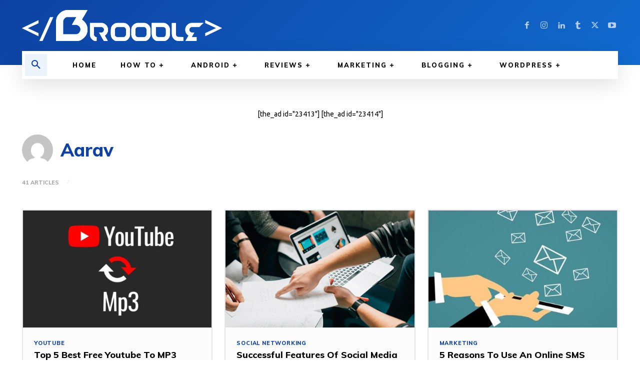

--- FILE ---
content_type: text/html; charset=UTF-8
request_url: https://thebroodle.com/author/aarav/page/2/
body_size: 48554
content:
<!doctype html >
<html lang="en-US" prefix="og: https://ogp.me/ns#">
<head>
    <meta charset="UTF-8" />
    <title>Aarav, Author at Broodle</title>
<style>.flying-press-lazy-bg{background-image:none!important;}</style>


    <meta name="viewport" content="width=device-width, initial-scale=1.0">
    <link rel="pingback" href="https://thebroodle.com/xmlrpc.php" />
    	<style>img:is([sizes="auto" i], [sizes^="auto," i]) { contain-intrinsic-size: 3000px 1500px }</style>
	<link rel="icon" type="image/png" href="https://thebroodle.com/wp-content/uploads/2019/05/Broodle_Logo_Rounded_36by36.png"><link rel="apple-touch-icon" sizes="76x76" href="https://thebroodle.com/wp-content/uploads/2019/05/Broodle_Logo_Rounded_36by36.png"/><link rel="apple-touch-icon" sizes="120x120" href="https://thebroodle.com/wp-content/uploads/2019/05/Broodle_Logo_Rounded_36by36.png"/><link rel="apple-touch-icon" sizes="152x152" href="https://thebroodle.com/wp-content/uploads/2019/03/Broodle-Logo-Icon-Rounded.png"/><link rel="apple-touch-icon" sizes="114x114" href="https://thebroodle.com/wp-content/uploads/2019/05/Broodle_Logo_Rounded_36by36.png"/><link rel="apple-touch-icon" sizes="144x144" href="https://thebroodle.com/wp-content/uploads/2019/05/Broodle_Logo_Rounded_36by36.png"/>
<!-- Search Engine Optimization by Rank Math PRO - https://rankmath.com/ -->
<meta name="description" content="Author at Broodle."/>
<meta name="robots" content="noindex, follow"/>
<meta property="og:locale" content="en_US" />
<meta property="og:type" content="profile" />
<meta property="og:title" content="Aarav, Author at Broodle" />
<meta property="og:description" content="Author at Broodle." />
<meta property="og:url" content="https://thebroodle.com/author/aarav/page/2/" />
<meta property="og:site_name" content="Broodle" />
<meta property="fb:app_id" content="393707500696273" />
<meta property="og:image" content="https://thebroodle.com/wp-content/uploads/2020/02/Broodle-iPad-Mockup.jpg" />
<meta property="og:image:secure_url" content="https://thebroodle.com/wp-content/uploads/2020/02/Broodle-iPad-Mockup.jpg" />
<meta property="og:image:width" content="1980" />
<meta property="og:image:height" content="1152" />
<meta property="og:image:type" content="image/jpeg" />
<meta name="twitter:card" content="summary_large_image" />
<meta name="twitter:title" content="Aarav, Author at Broodle" />
<meta name="twitter:description" content="Author at Broodle." />
<meta name="twitter:site" content="@BroodleOnline" />
<meta name="twitter:image" content="https://thebroodle.com/wp-content/uploads/2020/02/Broodle-iPad-Mockup.jpg" />
<meta name="twitter:label1" content="Name" />
<meta name="twitter:data1" content="Aarav" />
<meta name="twitter:label2" content="Posts" />
<meta name="twitter:data2" content="41" />
<script type="application/ld+json" class="rank-math-schema-pro">{"@context":"https://schema.org","@graph":[{"@type":"Place","@id":"https://thebroodle.com/#place","geo":{"@type":"GeoCoordinates","latitude":"26.897563","longitude":"75.812564"},"hasMap":"https://www.google.com/maps/search/?api=1&amp;query=26.897563,75.812564","address":{"@type":"PostalAddress","streetAddress":"77-C, Rambagh","addressLocality":"Jaipur","addressRegion":"Rajasthan","postalCode":"302004","addressCountry":"INDIA"}},{"@type":"Organization","@id":"https://thebroodle.com/#organization","name":"Broodle","url":"https://thebroodle.com","sameAs":["https://facebook.com/Broodle.Inc/","https://twitter.com/BroodleOnline"],"email":"support@broodle.email","address":{"@type":"PostalAddress","streetAddress":"77-C, Rambagh","addressLocality":"Jaipur","addressRegion":"Rajasthan","postalCode":"302004","addressCountry":"INDIA"},"logo":{"@type":"ImageObject","@id":"https://thebroodle.com/#logo","url":"https://thebroodle.com/wp-content/uploads/2019/03/Broodle-Logo-Icon-Rounded.png","contentUrl":"https://thebroodle.com/wp-content/uploads/2019/03/Broodle-Logo-Icon-Rounded.png","caption":"Broodle","inLanguage":"en-US","width":"512","height":"512"},"contactPoint":[{"@type":"ContactPoint","telephone":"+91 01412982029","contactType":"customer support"},{"@type":"ContactPoint","telephone":"+918619621236","contactType":"technical support"}],"location":{"@id":"https://thebroodle.com/#place"}},{"@type":"WebSite","@id":"https://thebroodle.com/#website","url":"https://thebroodle.com","name":"Broodle","publisher":{"@id":"https://thebroodle.com/#organization"},"inLanguage":"en-US"},{"@type":"BreadcrumbList","@id":"https://thebroodle.com/author/aarav/page/2/#breadcrumb","itemListElement":[{"@type":"ListItem","position":"1","item":{"@id":"https://thebroodle.com","name":"Home"}}]},{"@type":"ProfilePage","@id":"https://thebroodle.com/author/aarav/page/2/#webpage","url":"https://thebroodle.com/author/aarav/page/2/","name":"Aarav, Author at Broodle","isPartOf":{"@id":"https://thebroodle.com/#website"},"inLanguage":"en-US","breadcrumb":{"@id":"https://thebroodle.com/author/aarav/page/2/#breadcrumb"}},{"@type":"Person","@id":"https://thebroodle.com/author/aarav/","name":"Aarav","description":"Author at Broodle.","url":"https://thebroodle.com/author/aarav/","image":{"@type":"ImageObject","@id":"https://secure.gravatar.com/avatar/aac37efef3876cc6c648147c96f8aa2ae9e329638c927e1041997fcb81252be5?s=96&amp;d=mm&amp;r=g","url":"https://secure.gravatar.com/avatar/aac37efef3876cc6c648147c96f8aa2ae9e329638c927e1041997fcb81252be5?s=96&amp;d=mm&amp;r=g","caption":"Aarav","inLanguage":"en-US"},"worksFor":{"@id":"https://thebroodle.com/#organization"},"mainEntityOfPage":{"@id":"https://thebroodle.com/author/aarav/page/2/#webpage"}}]}</script>
<!-- /Rank Math WordPress SEO plugin -->

<link rel='dns-prefetch' href='//www.googletagmanager.com' />

<link rel="alternate" type="application/rss+xml" title="Broodle &raquo; Feed" href="https://thebroodle.com/feed/" />
<link rel="alternate" type="application/rss+xml" title="Broodle &raquo; Comments Feed" href="https://thebroodle.com/comments/feed/" />
<link rel="alternate" type="application/rss+xml" title="Broodle &raquo; Posts by Aarav Feed" href="https://thebroodle.com/author/aarav/feed/" />
<script type="1c80eb1d7e2fcce7df554775-text/javascript" defer src="data:text/javascript,%2F%2A%20%3C%21%5BCDATA%5B%20%2A%2F%0Awindow._wpemojiSettings%20%3D%20%7B%22baseUrl%22%3A%22https%3A%5C%2F%5C%2Fs.w.org%5C%2Fimages%5C%2Fcore%5C%2Femoji%5C%2F16.0.1%5C%2F72x72%5C%2F%22%2C%22ext%22%3A%22.png%22%2C%22svgUrl%22%3A%22https%3A%5C%2F%5C%2Fs.w.org%5C%2Fimages%5C%2Fcore%5C%2Femoji%5C%2F16.0.1%5C%2Fsvg%5C%2F%22%2C%22svgExt%22%3A%22.svg%22%2C%22source%22%3A%7B%22concatemoji%22%3A%22https%3A%5C%2F%5C%2Fthebroodle.com%5C%2Fwp-includes%5C%2Fjs%5C%2Fwp-emoji-release.min.js%3Fver%3D92812b28614c1e1e2b2d7327a73a1f87%22%7D%7D%3B%0A%2F%2A%21%20This%20file%20is%20auto-generated%20%2A%2F%0A%21function%28s%2Cn%29%7Bvar%20o%2Ci%2Ce%3Bfunction%20c%28e%29%7Btry%7Bvar%20t%3D%7BsupportTests%3Ae%2Ctimestamp%3A%28new%20Date%29.valueOf%28%29%7D%3BsessionStorage.setItem%28o%2CJSON.stringify%28t%29%29%7Dcatch%28e%29%7B%7D%7Dfunction%20p%28e%2Ct%2Cn%29%7Be.clearRect%280%2C0%2Ce.canvas.width%2Ce.canvas.height%29%2Ce.fillText%28t%2C0%2C0%29%3Bvar%20t%3Dnew%20Uint32Array%28e.getImageData%280%2C0%2Ce.canvas.width%2Ce.canvas.height%29.data%29%2Ca%3D%28e.clearRect%280%2C0%2Ce.canvas.width%2Ce.canvas.height%29%2Ce.fillText%28n%2C0%2C0%29%2Cnew%20Uint32Array%28e.getImageData%280%2C0%2Ce.canvas.width%2Ce.canvas.height%29.data%29%29%3Breturn%20t.every%28function%28e%2Ct%29%7Breturn%20e%3D%3D%3Da%5Bt%5D%7D%29%7Dfunction%20u%28e%2Ct%29%7Be.clearRect%280%2C0%2Ce.canvas.width%2Ce.canvas.height%29%2Ce.fillText%28t%2C0%2C0%29%3Bfor%28var%20n%3De.getImageData%2816%2C16%2C1%2C1%29%2Ca%3D0%3Ba%3Cn.data.length%3Ba%2B%2B%29if%280%21%3D%3Dn.data%5Ba%5D%29return%211%3Breturn%210%7Dfunction%20f%28e%2Ct%2Cn%2Ca%29%7Bswitch%28t%29%7Bcase%22flag%22%3Areturn%20n%28e%2C%22%5Cud83c%5Cudff3%5Cufe0f%5Cu200d%5Cu26a7%5Cufe0f%22%2C%22%5Cud83c%5Cudff3%5Cufe0f%5Cu200b%5Cu26a7%5Cufe0f%22%29%3F%211%3A%21n%28e%2C%22%5Cud83c%5Cudde8%5Cud83c%5Cuddf6%22%2C%22%5Cud83c%5Cudde8%5Cu200b%5Cud83c%5Cuddf6%22%29%26%26%21n%28e%2C%22%5Cud83c%5Cudff4%5Cudb40%5Cudc67%5Cudb40%5Cudc62%5Cudb40%5Cudc65%5Cudb40%5Cudc6e%5Cudb40%5Cudc67%5Cudb40%5Cudc7f%22%2C%22%5Cud83c%5Cudff4%5Cu200b%5Cudb40%5Cudc67%5Cu200b%5Cudb40%5Cudc62%5Cu200b%5Cudb40%5Cudc65%5Cu200b%5Cudb40%5Cudc6e%5Cu200b%5Cudb40%5Cudc67%5Cu200b%5Cudb40%5Cudc7f%22%29%3Bcase%22emoji%22%3Areturn%21a%28e%2C%22%5Cud83e%5Cudedf%22%29%7Dreturn%211%7Dfunction%20g%28e%2Ct%2Cn%2Ca%29%7Bvar%20r%3D%22undefined%22%21%3Dtypeof%20WorkerGlobalScope%26%26self%20instanceof%20WorkerGlobalScope%3Fnew%20OffscreenCanvas%28300%2C150%29%3As.createElement%28%22canvas%22%29%2Co%3Dr.getContext%28%222d%22%2C%7BwillReadFrequently%3A%210%7D%29%2Ci%3D%28o.textBaseline%3D%22top%22%2Co.font%3D%22600%2032px%20Arial%22%2C%7B%7D%29%3Breturn%20e.forEach%28function%28e%29%7Bi%5Be%5D%3Dt%28o%2Ce%2Cn%2Ca%29%7D%29%2Ci%7Dfunction%20t%28e%29%7Bvar%20t%3Ds.createElement%28%22script%22%29%3Bt.src%3De%2Ct.defer%3D%210%2Cs.head.appendChild%28t%29%7D%22undefined%22%21%3Dtypeof%20Promise%26%26%28o%3D%22wpEmojiSettingsSupports%22%2Ci%3D%5B%22flag%22%2C%22emoji%22%5D%2Cn.supports%3D%7Beverything%3A%210%2CeverythingExceptFlag%3A%210%7D%2Ce%3Dnew%20Promise%28function%28e%29%7Bs.addEventListener%28%22DOMContentLoaded%22%2Ce%2C%7Bonce%3A%210%7D%29%7D%29%2Cnew%20Promise%28function%28t%29%7Bvar%20n%3Dfunction%28%29%7Btry%7Bvar%20e%3DJSON.parse%28sessionStorage.getItem%28o%29%29%3Bif%28%22object%22%3D%3Dtypeof%20e%26%26%22number%22%3D%3Dtypeof%20e.timestamp%26%26%28new%20Date%29.valueOf%28%29%3Ce.timestamp%2B604800%26%26%22object%22%3D%3Dtypeof%20e.supportTests%29return%20e.supportTests%7Dcatch%28e%29%7B%7Dreturn%20null%7D%28%29%3Bif%28%21n%29%7Bif%28%22undefined%22%21%3Dtypeof%20Worker%26%26%22undefined%22%21%3Dtypeof%20OffscreenCanvas%26%26%22undefined%22%21%3Dtypeof%20URL%26%26URL.createObjectURL%26%26%22undefined%22%21%3Dtypeof%20Blob%29try%7Bvar%20e%3D%22postMessage%28%22%2Bg.toString%28%29%2B%22%28%22%2B%5BJSON.stringify%28i%29%2Cf.toString%28%29%2Cp.toString%28%29%2Cu.toString%28%29%5D.join%28%22%2C%22%29%2B%22%29%29%3B%22%2Ca%3Dnew%20Blob%28%5Be%5D%2C%7Btype%3A%22text%2Fjavascript%22%7D%29%2Cr%3Dnew%20Worker%28URL.createObjectURL%28a%29%2C%7Bname%3A%22wpTestEmojiSupports%22%7D%29%3Breturn%20void%28r.onmessage%3Dfunction%28e%29%7Bc%28n%3De.data%29%2Cr.terminate%28%29%2Ct%28n%29%7D%29%7Dcatch%28e%29%7B%7Dc%28n%3Dg%28i%2Cf%2Cp%2Cu%29%29%7Dt%28n%29%7D%29.then%28function%28e%29%7Bfor%28var%20t%20in%20e%29n.supports%5Bt%5D%3De%5Bt%5D%2Cn.supports.everything%3Dn.supports.everything%26%26n.supports%5Bt%5D%2C%22flag%22%21%3D%3Dt%26%26%28n.supports.everythingExceptFlag%3Dn.supports.everythingExceptFlag%26%26n.supports%5Bt%5D%29%3Bn.supports.everythingExceptFlag%3Dn.supports.everythingExceptFlag%26%26%21n.supports.flag%2Cn.DOMReady%3D%211%2Cn.readyCallback%3Dfunction%28%29%7Bn.DOMReady%3D%210%7D%7D%29.then%28function%28%29%7Breturn%20e%7D%29.then%28function%28%29%7Bvar%20e%3Bn.supports.everything%7C%7C%28n.readyCallback%28%29%2C%28e%3Dn.source%7C%7C%7B%7D%29.concatemoji%3Ft%28e.concatemoji%29%3Ae.wpemoji%26%26e.twemoji%26%26%28t%28e.twemoji%29%2Ct%28e.wpemoji%29%29%29%7D%29%29%7D%28%28window%2Cdocument%29%2Cwindow._wpemojiSettings%29%3B%0A%2F%2A%20%5D%5D%3E%20%2A%2F"></script>
<style id='wp-emoji-styles-inline-css' type='text/css'>img.wp-smiley, img.emoji {
		display: inline !important;
		border: none !important;
		box-shadow: none !important;
		height: 1em !important;
		width: 1em !important;
		margin: 0 0.07em !important;
		vertical-align: -0.1em !important;
		background: none !important;
		padding: 0 !important;
	}</style>
<style id='classic-theme-styles-inline-css' type='text/css'>/*! This file is auto-generated */
.wp-block-button__link{color:#fff;background-color:#32373c;border-radius:9999px;box-shadow:none;text-decoration:none;padding:calc(.667em + 2px) calc(1.333em + 2px);font-size:1.125em}.wp-block-file__button{background:#32373c;color:#fff;text-decoration:none}</style>
<link rel='stylesheet' id='editorskit-frontend-css' href='https://thebroodle.com/wp-content/cache/flying-press/2a04ad21fcc5.style.build.css' type='text/css' media='all' />
<style id='global-styles-inline-css' type='text/css'>:root{--wp--preset--aspect-ratio--square: 1;--wp--preset--aspect-ratio--4-3: 4/3;--wp--preset--aspect-ratio--3-4: 3/4;--wp--preset--aspect-ratio--3-2: 3/2;--wp--preset--aspect-ratio--2-3: 2/3;--wp--preset--aspect-ratio--16-9: 16/9;--wp--preset--aspect-ratio--9-16: 9/16;--wp--preset--color--black: #000000;--wp--preset--color--cyan-bluish-gray: #abb8c3;--wp--preset--color--white: #ffffff;--wp--preset--color--pale-pink: #f78da7;--wp--preset--color--vivid-red: #cf2e2e;--wp--preset--color--luminous-vivid-orange: #ff6900;--wp--preset--color--luminous-vivid-amber: #fcb900;--wp--preset--color--light-green-cyan: #7bdcb5;--wp--preset--color--vivid-green-cyan: #00d084;--wp--preset--color--pale-cyan-blue: #8ed1fc;--wp--preset--color--vivid-cyan-blue: #0693e3;--wp--preset--color--vivid-purple: #9b51e0;--wp--preset--gradient--vivid-cyan-blue-to-vivid-purple: linear-gradient(135deg,rgba(6,147,227,1) 0%,rgb(155,81,224) 100%);--wp--preset--gradient--light-green-cyan-to-vivid-green-cyan: linear-gradient(135deg,rgb(122,220,180) 0%,rgb(0,208,130) 100%);--wp--preset--gradient--luminous-vivid-amber-to-luminous-vivid-orange: linear-gradient(135deg,rgba(252,185,0,1) 0%,rgba(255,105,0,1) 100%);--wp--preset--gradient--luminous-vivid-orange-to-vivid-red: linear-gradient(135deg,rgba(255,105,0,1) 0%,rgb(207,46,46) 100%);--wp--preset--gradient--very-light-gray-to-cyan-bluish-gray: linear-gradient(135deg,rgb(238,238,238) 0%,rgb(169,184,195) 100%);--wp--preset--gradient--cool-to-warm-spectrum: linear-gradient(135deg,rgb(74,234,220) 0%,rgb(151,120,209) 20%,rgb(207,42,186) 40%,rgb(238,44,130) 60%,rgb(251,105,98) 80%,rgb(254,248,76) 100%);--wp--preset--gradient--blush-light-purple: linear-gradient(135deg,rgb(255,206,236) 0%,rgb(152,150,240) 100%);--wp--preset--gradient--blush-bordeaux: linear-gradient(135deg,rgb(254,205,165) 0%,rgb(254,45,45) 50%,rgb(107,0,62) 100%);--wp--preset--gradient--luminous-dusk: linear-gradient(135deg,rgb(255,203,112) 0%,rgb(199,81,192) 50%,rgb(65,88,208) 100%);--wp--preset--gradient--pale-ocean: linear-gradient(135deg,rgb(255,245,203) 0%,rgb(182,227,212) 50%,rgb(51,167,181) 100%);--wp--preset--gradient--electric-grass: linear-gradient(135deg,rgb(202,248,128) 0%,rgb(113,206,126) 100%);--wp--preset--gradient--midnight: linear-gradient(135deg,rgb(2,3,129) 0%,rgb(40,116,252) 100%);--wp--preset--font-size--small: 11px;--wp--preset--font-size--medium: 20px;--wp--preset--font-size--large: 32px;--wp--preset--font-size--x-large: 42px;--wp--preset--font-size--regular: 15px;--wp--preset--font-size--larger: 50px;--wp--preset--spacing--20: 0.44rem;--wp--preset--spacing--30: 0.67rem;--wp--preset--spacing--40: 1rem;--wp--preset--spacing--50: 1.5rem;--wp--preset--spacing--60: 2.25rem;--wp--preset--spacing--70: 3.38rem;--wp--preset--spacing--80: 5.06rem;--wp--preset--shadow--natural: 6px 6px 9px rgba(0, 0, 0, 0.2);--wp--preset--shadow--deep: 12px 12px 50px rgba(0, 0, 0, 0.4);--wp--preset--shadow--sharp: 6px 6px 0px rgba(0, 0, 0, 0.2);--wp--preset--shadow--outlined: 6px 6px 0px -3px rgba(255, 255, 255, 1), 6px 6px rgba(0, 0, 0, 1);--wp--preset--shadow--crisp: 6px 6px 0px rgba(0, 0, 0, 1);}:where(.is-layout-flex){gap: 0.5em;}:where(.is-layout-grid){gap: 0.5em;}body .is-layout-flex{display: flex;}.is-layout-flex{flex-wrap: wrap;align-items: center;}.is-layout-flex > :is(*, div){margin: 0;}body .is-layout-grid{display: grid;}.is-layout-grid > :is(*, div){margin: 0;}:where(.wp-block-columns.is-layout-flex){gap: 2em;}:where(.wp-block-columns.is-layout-grid){gap: 2em;}:where(.wp-block-post-template.is-layout-flex){gap: 1.25em;}:where(.wp-block-post-template.is-layout-grid){gap: 1.25em;}.has-black-color{color: var(--wp--preset--color--black) !important;}.has-cyan-bluish-gray-color{color: var(--wp--preset--color--cyan-bluish-gray) !important;}.has-white-color{color: var(--wp--preset--color--white) !important;}.has-pale-pink-color{color: var(--wp--preset--color--pale-pink) !important;}.has-vivid-red-color{color: var(--wp--preset--color--vivid-red) !important;}.has-luminous-vivid-orange-color{color: var(--wp--preset--color--luminous-vivid-orange) !important;}.has-luminous-vivid-amber-color{color: var(--wp--preset--color--luminous-vivid-amber) !important;}.has-light-green-cyan-color{color: var(--wp--preset--color--light-green-cyan) !important;}.has-vivid-green-cyan-color{color: var(--wp--preset--color--vivid-green-cyan) !important;}.has-pale-cyan-blue-color{color: var(--wp--preset--color--pale-cyan-blue) !important;}.has-vivid-cyan-blue-color{color: var(--wp--preset--color--vivid-cyan-blue) !important;}.has-vivid-purple-color{color: var(--wp--preset--color--vivid-purple) !important;}.has-black-background-color{background-color: var(--wp--preset--color--black) !important;}.has-cyan-bluish-gray-background-color{background-color: var(--wp--preset--color--cyan-bluish-gray) !important;}.has-white-background-color{background-color: var(--wp--preset--color--white) !important;}.has-pale-pink-background-color{background-color: var(--wp--preset--color--pale-pink) !important;}.has-vivid-red-background-color{background-color: var(--wp--preset--color--vivid-red) !important;}.has-luminous-vivid-orange-background-color{background-color: var(--wp--preset--color--luminous-vivid-orange) !important;}.has-luminous-vivid-amber-background-color{background-color: var(--wp--preset--color--luminous-vivid-amber) !important;}.has-light-green-cyan-background-color{background-color: var(--wp--preset--color--light-green-cyan) !important;}.has-vivid-green-cyan-background-color{background-color: var(--wp--preset--color--vivid-green-cyan) !important;}.has-pale-cyan-blue-background-color{background-color: var(--wp--preset--color--pale-cyan-blue) !important;}.has-vivid-cyan-blue-background-color{background-color: var(--wp--preset--color--vivid-cyan-blue) !important;}.has-vivid-purple-background-color{background-color: var(--wp--preset--color--vivid-purple) !important;}.has-black-border-color{border-color: var(--wp--preset--color--black) !important;}.has-cyan-bluish-gray-border-color{border-color: var(--wp--preset--color--cyan-bluish-gray) !important;}.has-white-border-color{border-color: var(--wp--preset--color--white) !important;}.has-pale-pink-border-color{border-color: var(--wp--preset--color--pale-pink) !important;}.has-vivid-red-border-color{border-color: var(--wp--preset--color--vivid-red) !important;}.has-luminous-vivid-orange-border-color{border-color: var(--wp--preset--color--luminous-vivid-orange) !important;}.has-luminous-vivid-amber-border-color{border-color: var(--wp--preset--color--luminous-vivid-amber) !important;}.has-light-green-cyan-border-color{border-color: var(--wp--preset--color--light-green-cyan) !important;}.has-vivid-green-cyan-border-color{border-color: var(--wp--preset--color--vivid-green-cyan) !important;}.has-pale-cyan-blue-border-color{border-color: var(--wp--preset--color--pale-cyan-blue) !important;}.has-vivid-cyan-blue-border-color{border-color: var(--wp--preset--color--vivid-cyan-blue) !important;}.has-vivid-purple-border-color{border-color: var(--wp--preset--color--vivid-purple) !important;}.has-vivid-cyan-blue-to-vivid-purple-gradient-background{background: var(--wp--preset--gradient--vivid-cyan-blue-to-vivid-purple) !important;}.has-light-green-cyan-to-vivid-green-cyan-gradient-background{background: var(--wp--preset--gradient--light-green-cyan-to-vivid-green-cyan) !important;}.has-luminous-vivid-amber-to-luminous-vivid-orange-gradient-background{background: var(--wp--preset--gradient--luminous-vivid-amber-to-luminous-vivid-orange) !important;}.has-luminous-vivid-orange-to-vivid-red-gradient-background{background: var(--wp--preset--gradient--luminous-vivid-orange-to-vivid-red) !important;}.has-very-light-gray-to-cyan-bluish-gray-gradient-background{background: var(--wp--preset--gradient--very-light-gray-to-cyan-bluish-gray) !important;}.has-cool-to-warm-spectrum-gradient-background{background: var(--wp--preset--gradient--cool-to-warm-spectrum) !important;}.has-blush-light-purple-gradient-background{background: var(--wp--preset--gradient--blush-light-purple) !important;}.has-blush-bordeaux-gradient-background{background: var(--wp--preset--gradient--blush-bordeaux) !important;}.has-luminous-dusk-gradient-background{background: var(--wp--preset--gradient--luminous-dusk) !important;}.has-pale-ocean-gradient-background{background: var(--wp--preset--gradient--pale-ocean) !important;}.has-electric-grass-gradient-background{background: var(--wp--preset--gradient--electric-grass) !important;}.has-midnight-gradient-background{background: var(--wp--preset--gradient--midnight) !important;}.has-small-font-size{font-size: var(--wp--preset--font-size--small) !important;}.has-medium-font-size{font-size: var(--wp--preset--font-size--medium) !important;}.has-large-font-size{font-size: var(--wp--preset--font-size--large) !important;}.has-x-large-font-size{font-size: var(--wp--preset--font-size--x-large) !important;}
:where(.wp-block-post-template.is-layout-flex){gap: 1.25em;}:where(.wp-block-post-template.is-layout-grid){gap: 1.25em;}
:where(.wp-block-columns.is-layout-flex){gap: 2em;}:where(.wp-block-columns.is-layout-grid){gap: 2em;}
:root :where(.wp-block-pullquote){font-size: 1.5em;line-height: 1.6;}</style>
<link rel='stylesheet' id='td-plugin-multi-purpose-css' href='https://thebroodle.com/wp-content/cache/flying-press/e303d996d894.style.css' type='text/css' media='all' />
<link rel='stylesheet' id='google-fonts-style-css' href="https://thebroodle.com/wp-content/cache/flying-press/4f08c0daf297.3bf298a44125.google-font.css" type='text/css' media='all' />
<link rel='stylesheet' id='td-multipurpose-css' href='https://thebroodle.com/wp-content/cache/flying-press/ffa7bce43c1e.td-multipurpose.css' type='text/css' media='all' />
<link rel='stylesheet' id='td-theme-css' href='https://thebroodle.com/wp-content/cache/flying-press/3e1c58f067c8.style.css' type='text/css' media='all' />
<style id='td-theme-inline-css' type='text/css'>@media (max-width:767px){.td-header-desktop-wrap{display:none}}@media (min-width:767px){.td-header-mobile-wrap{display:none}}</style>
<link rel='stylesheet' id='forget-about-shortcode-buttons-css' href='https://thebroodle.com/wp-content/cache/flying-press/6758a8fd4a46.button-styles.css' type='text/css' media='all' />
<link rel='stylesheet' id='td-legacy-framework-front-style-css' href='https://thebroodle.com/wp-content/cache/flying-press/471fa3277341.td_legacy_main.css' type='text/css' media='all' />
<link rel='stylesheet' id='tdb_style_cloud_templates_front-css' href='https://thebroodle.com/wp-content/cache/flying-press/b3534b59751c.tdb_main.css' type='text/css' media='all' />
<script type="1c80eb1d7e2fcce7df554775-text/javascript" src="https://thebroodle.com/wp-includes/js/jquery/jquery.min.js?ver=826eb77e86b0" id="jquery-core-js" defer></script>
<script type="1c80eb1d7e2fcce7df554775-text/javascript" src="https://thebroodle.com/wp-includes/js/jquery/jquery-migrate.min.js?ver=9ffeb32e2d9e" id="jquery-migrate-js" defer></script>

<!-- Google tag (gtag.js) snippet added by Site Kit -->
<!-- Google Analytics snippet added by Site Kit -->
<script type="1c80eb1d7e2fcce7df554775-text/javascript" src="https://www.googletagmanager.com/gtag/js?id=G-NHKM3PF14F" id="google_gtagjs-js" defer></script>
<script type="1c80eb1d7e2fcce7df554775-text/javascript" id="google_gtagjs-js-after" defer src="data:text/javascript,%2F%2A%20%3C%21%5BCDATA%5B%20%2A%2F%0Awindow.dataLayer%20%3D%20window.dataLayer%20%7C%7C%20%5B%5D%3Bfunction%20gtag%28%29%7BdataLayer.push%28arguments%29%3B%7D%0Agtag%28%22set%22%2C%22linker%22%2C%7B%22domains%22%3A%5B%22thebroodle.com%22%5D%7D%29%3B%0Agtag%28%22js%22%2C%20new%20Date%28%29%29%3B%0Agtag%28%22set%22%2C%20%22developer_id.dZTNiMT%22%2C%20true%29%3B%0Agtag%28%22config%22%2C%20%22G-NHKM3PF14F%22%29%3B%0A%2F%2A%20%5D%5D%3E%20%2A%2F"></script>
<link rel="https://api.w.org/" href="https://thebroodle.com/wp-json/" /><link rel="alternate" title="JSON" type="application/json" href="https://thebroodle.com/wp-json/wp/v2/users/878" /><link rel="EditURI" type="application/rsd+xml" title="RSD" href="https://thebroodle.com/xmlrpc.php?rsd" />

<meta name="generator" content="Site Kit by Google 1.161.0" />    <script defer src="data:text/javascript,window.tdb_global_vars%20%3D%20%7B%22wpRestUrl%22%3A%22https%3A%5C%2F%5C%2Fthebroodle.com%5C%2Fwp-json%5C%2F%22%2C%22permalinkStructure%22%3A%22%5C%2F%25category%25%5C%2F%25postname%25%5C%2F%22%7D%3B%0D%0A%20%20%20%20%20%20%20%20window.tdb_p_autoload_vars%20%3D%20%7B%22isAjax%22%3Afalse%2C%22isAdminBarShowing%22%3Afalse%7D%3B" type="1c80eb1d7e2fcce7df554775-text/javascript"></script>
    
    <style id="tdb-global-colors">:root{--accent-color:#fff}</style>

    
	
<!-- Google AdSense meta tags added by Site Kit -->
<meta name="google-adsense-platform-account" content="ca-host-pub-2644536267352236">
<meta name="google-adsense-platform-domain" content="sitekit.withgoogle.com">
<!-- End Google AdSense meta tags added by Site Kit -->
      <meta name="onesignal" content="wordpress-plugin"/>
            <script defer src="data:text/javascript,window.OneSignalDeferred%20%3D%20window.OneSignalDeferred%20%7C%7C%20%5B%5D%3B%0A%0A%20%20%20%20%20%20OneSignalDeferred.push%28function%28OneSignal%29%20%7B%0A%20%20%20%20%20%20%20%20var%20oneSignal_options%20%3D%20%7B%7D%3B%0A%20%20%20%20%20%20%20%20window._oneSignalInitOptions%20%3D%20oneSignal_options%3B%0A%0A%20%20%20%20%20%20%20%20oneSignal_options%5B%27serviceWorkerParam%27%5D%20%3D%20%7B%20scope%3A%20%27%2F%27%20%7D%3B%0AoneSignal_options%5B%27serviceWorkerPath%27%5D%20%3D%20%27OneSignalSDKWorker.js.php%27%3B%0A%0A%20%20%20%20%20%20%20%20OneSignal.Notifications.setDefaultUrl%28%22https%3A%2F%2Fthebroodle.com%22%29%3B%0A%0A%20%20%20%20%20%20%20%20oneSignal_options%5B%27wordpress%27%5D%20%3D%20true%3B%0AoneSignal_options%5B%27appId%27%5D%20%3D%20%270802e661-8a60-47ac-a3fb-71da0d7d73f1%27%3B%0AoneSignal_options%5B%27allowLocalhostAsSecureOrigin%27%5D%20%3D%20true%3B%0AoneSignal_options%5B%27welcomeNotification%27%5D%20%3D%20%7B%20%7D%3B%0AoneSignal_options%5B%27welcomeNotification%27%5D%5B%27title%27%5D%20%3D%20%22Welcome%20to%20Broodle%21%22%3B%0AoneSignal_options%5B%27welcomeNotification%27%5D%5B%27message%27%5D%20%3D%20%22Thanks%20for%20subscribing%21%20Click%20here%20to%20browse%20our%20latest%20articles.%22%3B%0AoneSignal_options%5B%27welcomeNotification%27%5D%5B%27url%27%5D%20%3D%20%22https%3A%2F%2Fthebroodle.com%2Flatest%22%3B%0AoneSignal_options%5B%27path%27%5D%20%3D%20%22https%3A%2F%2Fthebroodle.com%2Fwp-content%2Fplugins%2Fonesignal-free-web-push-notifications%2Fsdk_files%2F%22%3B%0AoneSignal_options%5B%27safari_web_id%27%5D%20%3D%20%22web.onesignal.auto.0a7a62f5-f36d-48c4-91af-ef38916dad6e%22%3B%0AoneSignal_options%5B%27persistNotification%27%5D%20%3D%20true%3B%0AoneSignal_options%5B%27promptOptions%27%5D%20%3D%20%7B%20%7D%3B%0A%20%20%20%20%20%20%20%20%20%20%20%20%20%20OneSignal.init%28window._oneSignalInitOptions%29%3B%0A%20%20%20%20%20%20%20%20%20%20%20%20%20%20OneSignal.Slidedown.promptPush%28%29%20%20%20%20%20%20%7D%29%3B%0A%0A%20%20%20%20%20%20function%20documentInitOneSignal%28%29%20%7B%0A%20%20%20%20%20%20%20%20var%20oneSignal_elements%20%3D%20document.getElementsByClassName%28%22OneSignal-prompt%22%29%3B%0A%0A%20%20%20%20%20%20%20%20var%20oneSignalLinkClickHandler%20%3D%20function%28event%29%20%7B%20OneSignal.Notifications.requestPermission%28%29%3B%20event.preventDefault%28%29%3B%20%7D%3B%20%20%20%20%20%20%20%20for%28var%20i%20%3D%200%3B%20i%20%3C%20oneSignal_elements.length%3B%20i%2B%2B%29%0A%20%20%20%20%20%20%20%20%20%20oneSignal_elements%5Bi%5D.addEventListener%28%27click%27%2C%20oneSignalLinkClickHandler%2C%20false%29%3B%0A%20%20%20%20%20%20%7D%0A%0A%20%20%20%20%20%20if%20%28document.readyState%20%3D%3D%3D%20%27complete%27%29%20%7B%0A%20%20%20%20%20%20%20%20%20%20%20documentInitOneSignal%28%29%3B%0A%20%20%20%20%20%20%7D%0A%20%20%20%20%20%20else%20%7B%0A%20%20%20%20%20%20%20%20%20%20%20window.addEventListener%28%22load%22%2C%20function%28event%29%7B%0A%20%20%20%20%20%20%20%20%20%20%20%20%20%20%20documentInitOneSignal%28%29%3B%0A%20%20%20%20%20%20%20%20%20%20%7D%29%3B%0A%20%20%20%20%20%20%7D" type="1c80eb1d7e2fcce7df554775-text/javascript"></script>
<script type="1c80eb1d7e2fcce7df554775-text/javascript" id="google_gtagjs" src="https://www.googletagmanager.com/gtag/js?id=G-NHKM3PF14F" defer></script>
<script type="1c80eb1d7e2fcce7df554775-text/javascript" id="google_gtagjs-inline" defer src="data:text/javascript,%2F%2A%20%3C%21%5BCDATA%5B%20%2A%2F%0Awindow.dataLayer%20%3D%20window.dataLayer%20%7C%7C%20%5B%5D%3Bfunction%20gtag%28%29%7BdataLayer.push%28arguments%29%3B%7Dgtag%28%27js%27%2C%20new%20Date%28%29%29%3Bgtag%28%27config%27%2C%20%27G-NHKM3PF14F%27%2C%20%7B%7D%20%29%3B%0A%2F%2A%20%5D%5D%3E%20%2A%2F"></script>

<!-- JS generated by theme -->

<script type="1c80eb1d7e2fcce7df554775-text/javascript" id="td-generated-header-js" defer src="data:text/javascript,var%20tdBlocksArray%20%3D%20%5B%5D%3B%20%2F%2Fhere%20we%20store%20all%20the%20items%20for%20the%20current%20page%0D%0A%0D%0A%09%20%20%20%20%2F%2F%20td_block%20class%20-%20each%20ajax%20block%20uses%20a%20object%20of%20this%20class%20for%20requests%0D%0A%09%20%20%20%20function%20tdBlock%28%29%20%7B%0D%0A%09%09%20%20%20%20this.id%20%3D%20%27%27%3B%0D%0A%09%09%20%20%20%20this.block_type%20%3D%201%3B%20%2F%2Fblock%20type%20id%20%281-234%20etc%29%0D%0A%09%09%20%20%20%20this.atts%20%3D%20%27%27%3B%0D%0A%09%09%20%20%20%20this.td_column_number%20%3D%20%27%27%3B%0D%0A%09%09%20%20%20%20this.td_current_page%20%3D%201%3B%20%2F%2F%0D%0A%09%09%20%20%20%20this.post_count%20%3D%200%3B%20%2F%2Ffrom%20wp%0D%0A%09%09%20%20%20%20this.found_posts%20%3D%200%3B%20%2F%2Ffrom%20wp%0D%0A%09%09%20%20%20%20this.max_num_pages%20%3D%200%3B%20%2F%2Ffrom%20wp%0D%0A%09%09%20%20%20%20this.td_filter_value%20%3D%20%27%27%3B%20%2F%2Fcurrent%20live%20filter%20value%0D%0A%09%09%20%20%20%20this.is_ajax_running%20%3D%20false%3B%0D%0A%09%09%20%20%20%20this.td_user_action%20%3D%20%27%27%3B%20%2F%2F%20load%20more%20or%20infinite%20loader%20%28used%20by%20the%20animation%29%0D%0A%09%09%20%20%20%20this.header_color%20%3D%20%27%27%3B%0D%0A%09%09%20%20%20%20this.ajax_pagination_infinite_stop%20%3D%20%27%27%3B%20%2F%2Fshow%20load%20more%20at%20page%20x%0D%0A%09%20%20%20%20%7D%0D%0A%0D%0A%20%20%20%20%20%20%20%20%2F%2F%20td_js_generator%20-%20mini%20detector%0D%0A%20%20%20%20%20%20%20%20%28%20function%20%28%29%20%7B%0D%0A%20%20%20%20%20%20%20%20%20%20%20%20var%20htmlTag%20%3D%20document.getElementsByTagName%28%22html%22%29%5B0%5D%3B%0D%0A%0D%0A%09%20%20%20%20%20%20%20%20if%20%28%20navigator.userAgent.indexOf%28%22MSIE%2010.0%22%29%20%3E%20-1%20%29%20%7B%0D%0A%20%20%20%20%20%20%20%20%20%20%20%20%20%20%20%20htmlTag.className%20%2B%3D%20%27%20ie10%27%3B%0D%0A%20%20%20%20%20%20%20%20%20%20%20%20%7D%0D%0A%0D%0A%20%20%20%20%20%20%20%20%20%20%20%20if%20%28%20%21%21navigator.userAgent.match%28%2FTrident.%2Arv%5C%3A11%5C.%2F%29%20%29%20%7B%0D%0A%20%20%20%20%20%20%20%20%20%20%20%20%20%20%20%20htmlTag.className%20%2B%3D%20%27%20ie11%27%3B%0D%0A%20%20%20%20%20%20%20%20%20%20%20%20%7D%0D%0A%0D%0A%09%20%20%20%20%20%20%20%20if%20%28%20navigator.userAgent.indexOf%28%22Edge%22%29%20%3E%20-1%20%29%20%7B%0D%0A%20%20%20%20%20%20%20%20%20%20%20%20%20%20%20%20htmlTag.className%20%2B%3D%20%27%20ieEdge%27%3B%0D%0A%20%20%20%20%20%20%20%20%20%20%20%20%7D%0D%0A%0D%0A%20%20%20%20%20%20%20%20%20%20%20%20if%20%28%20%2F%28iPad%7CiPhone%7CiPod%29%2Fg.test%28navigator.userAgent%29%20%29%20%7B%0D%0A%20%20%20%20%20%20%20%20%20%20%20%20%20%20%20%20htmlTag.className%20%2B%3D%20%27%20td-md-is-ios%27%3B%0D%0A%20%20%20%20%20%20%20%20%20%20%20%20%7D%0D%0A%0D%0A%20%20%20%20%20%20%20%20%20%20%20%20var%20user_agent%20%3D%20navigator.userAgent.toLowerCase%28%29%3B%0D%0A%20%20%20%20%20%20%20%20%20%20%20%20if%20%28%20user_agent.indexOf%28%22android%22%29%20%3E%20-1%20%29%20%7B%0D%0A%20%20%20%20%20%20%20%20%20%20%20%20%20%20%20%20htmlTag.className%20%2B%3D%20%27%20td-md-is-android%27%3B%0D%0A%20%20%20%20%20%20%20%20%20%20%20%20%7D%0D%0A%0D%0A%20%20%20%20%20%20%20%20%20%20%20%20if%20%28%20-1%20%21%3D%3D%20navigator.userAgent.indexOf%28%27Mac%20OS%20X%27%29%20%20%29%20%7B%0D%0A%20%20%20%20%20%20%20%20%20%20%20%20%20%20%20%20htmlTag.className%20%2B%3D%20%27%20td-md-is-os-x%27%3B%0D%0A%20%20%20%20%20%20%20%20%20%20%20%20%7D%0D%0A%0D%0A%20%20%20%20%20%20%20%20%20%20%20%20if%20%28%20%2Fchrom%28e%7Cium%29%2F.test%28navigator.userAgent.toLowerCase%28%29%29%20%29%20%7B%0D%0A%20%20%20%20%20%20%20%20%20%20%20%20%20%20%20htmlTag.className%20%2B%3D%20%27%20td-md-is-chrome%27%3B%0D%0A%20%20%20%20%20%20%20%20%20%20%20%20%7D%0D%0A%0D%0A%20%20%20%20%20%20%20%20%20%20%20%20if%20%28%20-1%20%21%3D%3D%20navigator.userAgent.indexOf%28%27Firefox%27%29%20%29%20%7B%0D%0A%20%20%20%20%20%20%20%20%20%20%20%20%20%20%20%20htmlTag.className%20%2B%3D%20%27%20td-md-is-firefox%27%3B%0D%0A%20%20%20%20%20%20%20%20%20%20%20%20%7D%0D%0A%0D%0A%20%20%20%20%20%20%20%20%20%20%20%20if%20%28%20-1%20%21%3D%3D%20navigator.userAgent.indexOf%28%27Safari%27%29%20%26%26%20-1%20%3D%3D%3D%20navigator.userAgent.indexOf%28%27Chrome%27%29%20%29%20%7B%0D%0A%20%20%20%20%20%20%20%20%20%20%20%20%20%20%20%20htmlTag.className%20%2B%3D%20%27%20td-md-is-safari%27%3B%0D%0A%20%20%20%20%20%20%20%20%20%20%20%20%7D%0D%0A%0D%0A%20%20%20%20%20%20%20%20%20%20%20%20if%28%20-1%20%21%3D%3D%20navigator.userAgent.indexOf%28%27IEMobile%27%29%20%29%7B%0D%0A%20%20%20%20%20%20%20%20%20%20%20%20%20%20%20%20htmlTag.className%20%2B%3D%20%27%20td-md-is-iemobile%27%3B%0D%0A%20%20%20%20%20%20%20%20%20%20%20%20%7D%0D%0A%0D%0A%20%20%20%20%20%20%20%20%7D%29%28%29%3B%0D%0A%0D%0A%20%20%20%20%20%20%20%20var%20tdLocalCache%20%3D%20%7B%7D%3B%0D%0A%0D%0A%20%20%20%20%20%20%20%20%28%20function%20%28%29%20%7B%0D%0A%20%20%20%20%20%20%20%20%20%20%20%20%22use%20strict%22%3B%0D%0A%0D%0A%20%20%20%20%20%20%20%20%20%20%20%20tdLocalCache%20%3D%20%7B%0D%0A%20%20%20%20%20%20%20%20%20%20%20%20%20%20%20%20data%3A%20%7B%7D%2C%0D%0A%20%20%20%20%20%20%20%20%20%20%20%20%20%20%20%20remove%3A%20function%20%28resource_id%29%20%7B%0D%0A%20%20%20%20%20%20%20%20%20%20%20%20%20%20%20%20%20%20%20%20delete%20tdLocalCache.data%5Bresource_id%5D%3B%0D%0A%20%20%20%20%20%20%20%20%20%20%20%20%20%20%20%20%7D%2C%0D%0A%20%20%20%20%20%20%20%20%20%20%20%20%20%20%20%20exist%3A%20function%20%28resource_id%29%20%7B%0D%0A%20%20%20%20%20%20%20%20%20%20%20%20%20%20%20%20%20%20%20%20return%20tdLocalCache.data.hasOwnProperty%28resource_id%29%20%26%26%20tdLocalCache.data%5Bresource_id%5D%20%21%3D%3D%20null%3B%0D%0A%20%20%20%20%20%20%20%20%20%20%20%20%20%20%20%20%7D%2C%0D%0A%20%20%20%20%20%20%20%20%20%20%20%20%20%20%20%20get%3A%20function%20%28resource_id%29%20%7B%0D%0A%20%20%20%20%20%20%20%20%20%20%20%20%20%20%20%20%20%20%20%20return%20tdLocalCache.data%5Bresource_id%5D%3B%0D%0A%20%20%20%20%20%20%20%20%20%20%20%20%20%20%20%20%7D%2C%0D%0A%20%20%20%20%20%20%20%20%20%20%20%20%20%20%20%20set%3A%20function%20%28resource_id%2C%20cachedData%29%20%7B%0D%0A%20%20%20%20%20%20%20%20%20%20%20%20%20%20%20%20%20%20%20%20tdLocalCache.remove%28resource_id%29%3B%0D%0A%20%20%20%20%20%20%20%20%20%20%20%20%20%20%20%20%20%20%20%20tdLocalCache.data%5Bresource_id%5D%20%3D%20cachedData%3B%0D%0A%20%20%20%20%20%20%20%20%20%20%20%20%20%20%20%20%7D%0D%0A%20%20%20%20%20%20%20%20%20%20%20%20%7D%3B%0D%0A%20%20%20%20%20%20%20%20%7D%29%28%29%3B%0D%0A%0D%0A%20%20%20%20%0D%0A%20%20%20%20%0Avar%20td_viewport_interval_list%3D%5B%7B%22limitBottom%22%3A767%2C%22sidebarWidth%22%3A228%7D%2C%7B%22limitBottom%22%3A1018%2C%22sidebarWidth%22%3A300%7D%2C%7B%22limitBottom%22%3A1140%2C%22sidebarWidth%22%3A324%7D%5D%3B%0Avar%20td_animation_stack_effect%3D%22type0%22%3B%0Avar%20tds_animation_stack%3Dtrue%3B%0Avar%20td_animation_stack_specific_selectors%3D%22.entry-thumb%2C%20img%2C%20.td-lazy-img%22%3B%0Avar%20td_animation_stack_general_selectors%3D%22.td-animation-stack%20img%2C%20.td-animation-stack%20.entry-thumb%2C%20.post%20img%2C%20.td-animation-stack%20.td-lazy-img%22%3B%0Avar%20tdc_is_installed%3D%22yes%22%3B%0Avar%20tdc_domain_active%3Dfalse%3B%0Avar%20td_ajax_url%3D%22https%3A%5C%2F%5C%2Fthebroodle.com%5C%2Fwp-admin%5C%2Fadmin-ajax.php%3Ftd_theme_name%3DNewspaper%26v%3D12.7.1%22%3B%0Avar%20td_get_template_directory_uri%3D%22https%3A%5C%2F%5C%2Fthebroodle.com%5C%2Fwp-content%5C%2Fplugins%5C%2Ftd-composer%5C%2Flegacy%5C%2Fcommon%22%3B%0Avar%20tds_snap_menu%3D%22%22%3B%0Avar%20tds_logo_on_sticky%3D%22%22%3B%0Avar%20tds_header_style%3D%22%22%3B%0Avar%20td_please_wait%3D%22Please%20wait...%22%3B%0Avar%20td_email_user_pass_incorrect%3D%22User%20or%20password%20incorrect%21%22%3B%0Avar%20td_email_user_incorrect%3D%22Email%20or%20username%20incorrect%21%22%3B%0Avar%20td_email_incorrect%3D%22Email%20incorrect%21%22%3B%0Avar%20td_user_incorrect%3D%22Username%20incorrect%21%22%3B%0Avar%20td_email_user_empty%3D%22Email%20or%20username%20empty%21%22%3B%0Avar%20td_pass_empty%3D%22Pass%20empty%21%22%3B%0Avar%20td_pass_pattern_incorrect%3D%22Invalid%20Pass%20Pattern%21%22%3B%0Avar%20td_retype_pass_incorrect%3D%22Retyped%20Pass%20incorrect%21%22%3B%0Avar%20tds_more_articles_on_post_enable%3D%22show%22%3B%0Avar%20tds_more_articles_on_post_time_to_wait%3D%22%22%3B%0Avar%20tds_more_articles_on_post_pages_distance_from_top%3D500%3B%0Avar%20tds_captcha%3D%22%22%3B%0Avar%20tds_theme_color_site_wide%3D%22%230d42a2%22%3B%0Avar%20tds_smart_sidebar%3D%22enabled%22%3B%0Avar%20tdThemeName%3D%22Newspaper%22%3B%0Avar%20tdThemeNameWl%3D%22Newspaper%22%3B%0Avar%20td_magnific_popup_translation_tPrev%3D%22Previous%20%28Left%20arrow%20key%29%22%3B%0Avar%20td_magnific_popup_translation_tNext%3D%22Next%20%28Right%20arrow%20key%29%22%3B%0Avar%20td_magnific_popup_translation_tCounter%3D%22%25curr%25%20of%20%25total%25%22%3B%0Avar%20td_magnific_popup_translation_ajax_tError%3D%22The%20content%20from%20%25url%25%20could%20not%20be%20loaded.%22%3B%0Avar%20td_magnific_popup_translation_image_tError%3D%22The%20image%20%23%25curr%25%20could%20not%20be%20loaded.%22%3B%0Avar%20tdBlockNonce%3D%221f86ff7015%22%3B%0Avar%20tdMobileMenu%3D%22enabled%22%3B%0Avar%20tdMobileSearch%3D%22enabled%22%3B%0Avar%20tdDateNamesI18n%3D%7B%22month_names%22%3A%5B%22January%22%2C%22February%22%2C%22March%22%2C%22April%22%2C%22May%22%2C%22June%22%2C%22July%22%2C%22August%22%2C%22September%22%2C%22October%22%2C%22November%22%2C%22December%22%5D%2C%22month_names_short%22%3A%5B%22Jan%22%2C%22Feb%22%2C%22Mar%22%2C%22Apr%22%2C%22May%22%2C%22Jun%22%2C%22Jul%22%2C%22Aug%22%2C%22Sep%22%2C%22Oct%22%2C%22Nov%22%2C%22Dec%22%5D%2C%22day_names%22%3A%5B%22Sunday%22%2C%22Monday%22%2C%22Tuesday%22%2C%22Wednesday%22%2C%22Thursday%22%2C%22Friday%22%2C%22Saturday%22%5D%2C%22day_names_short%22%3A%5B%22Sun%22%2C%22Mon%22%2C%22Tue%22%2C%22Wed%22%2C%22Thu%22%2C%22Fri%22%2C%22Sat%22%5D%7D%3B%0Avar%20tdb_modal_confirm%3D%22Save%22%3B%0Avar%20tdb_modal_cancel%3D%22Cancel%22%3B%0Avar%20tdb_modal_confirm_alt%3D%22Yes%22%3B%0Avar%20tdb_modal_cancel_alt%3D%22No%22%3B%0Avar%20td_deploy_mode%3D%22deploy%22%3B%0Avar%20td_ad_background_click_link%3D%22%22%3B%0Avar%20td_ad_background_click_target%3D%22%22%3B"></script>


<!-- Header style compiled by theme -->

<style>.td-header-wrap .black-menu .sf-menu>.current-menu-item>a,.td-header-wrap .black-menu .sf-menu>.current-menu-ancestor>a,.td-header-wrap .black-menu .sf-menu>.current-category-ancestor>a,.td-header-wrap .black-menu .sf-menu>li>a:hover,.td-header-wrap .black-menu .sf-menu>.sfHover>a,.sf-menu>.current-menu-item>a:after,.sf-menu>.current-menu-ancestor>a:after,.sf-menu>.current-category-ancestor>a:after,.sf-menu>li:hover>a:after,.sf-menu>.sfHover>a:after,.header-search-wrap .td-drop-down-search:after,.header-search-wrap .td-drop-down-search .btn:hover,input[type=submit]:hover,.td-read-more a,.td-post-category:hover,body .td_top_authors .td-active .td-author-post-count,body .td_top_authors .td-active .td-author-comments-count,body .td_top_authors .td_mod_wrap:hover .td-author-post-count,body .td_top_authors .td_mod_wrap:hover .td-author-comments-count,.td-404-sub-sub-title a:hover,.td-search-form-widget .wpb_button:hover,.td-rating-bar-wrap div,.dropcap,.td_wrapper_video_playlist .td_video_controls_playlist_wrapper,.wpb_default,.wpb_default:hover,.td-left-smart-list:hover,.td-right-smart-list:hover,#bbpress-forums button:hover,.bbp_widget_login .button:hover,.td-footer-wrapper .td-post-category,.td-footer-wrapper .widget_product_search input[type="submit"]:hover,.single-product .product .summary .cart .button:hover,.td-next-prev-wrap a:hover,.td-load-more-wrap a:hover,.td-post-small-box a:hover,.page-nav .current,.page-nav:first-child>div,#bbpress-forums .bbp-pagination .current,#bbpress-forums #bbp-single-user-details #bbp-user-navigation li.current a,.td-theme-slider:hover .slide-meta-cat a,a.vc_btn-black:hover,.td-trending-now-wrapper:hover .td-trending-now-title,.td-scroll-up,.td-smart-list-button:hover,.td-weather-information:before,.td-weather-week:before,.td_block_exchange .td-exchange-header:before,.td-pulldown-syle-2 .td-subcat-dropdown ul:after,.td_block_template_9 .td-block-title:after,.td_block_template_15 .td-block-title:before,div.wpforms-container .wpforms-form div.wpforms-submit-container button[type=submit],.td-close-video-fixed{background-color:#0d42a2}.td_block_template_4 .td-related-title .td-cur-simple-item:before{border-color:#0d42a2 transparent transparent transparent!important}.td_block_template_4 .td-related-title .td-cur-simple-item,.td_block_template_3 .td-related-title .td-cur-simple-item,.td_block_template_9 .td-related-title:after{background-color:#0d42a2}a,cite a:hover,.td-page-content blockquote p,.td-post-content blockquote p,.mce-content-body blockquote p,.comment-content blockquote p,.wpb_text_column blockquote p,.td_block_text_with_title blockquote p,.td_module_wrap:hover .entry-title a,.td-subcat-filter .td-subcat-list a:hover,.td-subcat-filter .td-subcat-dropdown a:hover,.td_quote_on_blocks,.dropcap2,.dropcap3,body .td_top_authors .td-active .td-authors-name a,body .td_top_authors .td_mod_wrap:hover .td-authors-name a,.td-post-next-prev-content a:hover,.author-box-wrap .td-author-social a:hover,.td-author-name a:hover,.td-author-url a:hover,.comment-reply-link:hover,.logged-in-as a:hover,#cancel-comment-reply-link:hover,.td-search-query,.widget a:hover,.td_wp_recentcomments a:hover,.archive .widget_archive .current,.archive .widget_archive .current a,.widget_calendar tfoot a:hover,#bbpress-forums li.bbp-header .bbp-reply-content span a:hover,#bbpress-forums .bbp-forum-freshness a:hover,#bbpress-forums .bbp-topic-freshness a:hover,#bbpress-forums .bbp-forums-list li a:hover,#bbpress-forums .bbp-forum-title:hover,#bbpress-forums .bbp-topic-permalink:hover,#bbpress-forums .bbp-topic-started-by a:hover,#bbpress-forums .bbp-topic-started-in a:hover,#bbpress-forums .bbp-body .super-sticky li.bbp-topic-title .bbp-topic-permalink,#bbpress-forums .bbp-body .sticky li.bbp-topic-title .bbp-topic-permalink,.widget_display_replies .bbp-author-name,.widget_display_topics .bbp-author-name,.td-subfooter-menu li a:hover,a.vc_btn-black:hover,.td-smart-list-dropdown-wrap .td-smart-list-button:hover,.td-instagram-user a,.td-block-title-wrap .td-wrapper-pulldown-filter .td-pulldown-filter-display-option:hover,.td-block-title-wrap .td-wrapper-pulldown-filter .td-pulldown-filter-display-option:hover i,.td-block-title-wrap .td-wrapper-pulldown-filter .td-pulldown-filter-link:hover,.td-block-title-wrap .td-wrapper-pulldown-filter .td-pulldown-filter-item .td-cur-simple-item,.td-pulldown-syle-2 .td-subcat-dropdown:hover .td-subcat-more span,.td-pulldown-syle-2 .td-subcat-dropdown:hover .td-subcat-more i,.td-pulldown-syle-3 .td-subcat-dropdown:hover .td-subcat-more span,.td-pulldown-syle-3 .td-subcat-dropdown:hover .td-subcat-more i,.td_block_template_2 .td-related-title .td-cur-simple-item,.td_block_template_5 .td-related-title .td-cur-simple-item,.td_block_template_6 .td-related-title .td-cur-simple-item,.td_block_template_7 .td-related-title .td-cur-simple-item,.td_block_template_8 .td-related-title .td-cur-simple-item,.td_block_template_9 .td-related-title .td-cur-simple-item,.td_block_template_10 .td-related-title .td-cur-simple-item,.td_block_template_11 .td-related-title .td-cur-simple-item,.td_block_template_12 .td-related-title .td-cur-simple-item,.td_block_template_13 .td-related-title .td-cur-simple-item,.td_block_template_14 .td-related-title .td-cur-simple-item,.td_block_template_15 .td-related-title .td-cur-simple-item,.td_block_template_16 .td-related-title .td-cur-simple-item,.td_block_template_17 .td-related-title .td-cur-simple-item,.td-theme-wrap .sf-menu ul .td-menu-item>a:hover,.td-theme-wrap .sf-menu ul .sfHover>a,.td-theme-wrap .sf-menu ul .current-menu-ancestor>a,.td-theme-wrap .sf-menu ul .current-category-ancestor>a,.td-theme-wrap .sf-menu ul .current-menu-item>a,.td_outlined_btn,body .td_block_categories_tags .td-ct-item:hover,body .td_block_list_menu li.current-menu-item>a,body .td_block_list_menu li.current-menu-ancestor>a,body .td_block_list_menu li.current-category-ancestor>a{color:#0d42a2}a.vc_btn-black.vc_btn_square_outlined:hover,a.vc_btn-black.vc_btn_outlined:hover{color:#0d42a2!important}.td-next-prev-wrap a:hover,.td-load-more-wrap a:hover,.td-post-small-box a:hover,.page-nav .current,.page-nav:first-child>div,#bbpress-forums .bbp-pagination .current,.post .td_quote_box,.page .td_quote_box,a.vc_btn-black:hover,.td_block_template_5 .td-block-title>*,.td_outlined_btn{border-color:#0d42a2}.td_wrapper_video_playlist .td_video_currently_playing:after{border-color:#0d42a2!important}.header-search-wrap .td-drop-down-search:before{border-color:transparent transparent #0d42a2 transparent}.block-title>span,.block-title>a,.block-title>label,.widgettitle,.widgettitle:after,body .td-trending-now-title,.td-trending-now-wrapper:hover .td-trending-now-title,.wpb_tabs li.ui-tabs-active a,.wpb_tabs li:hover a,.vc_tta-container .vc_tta-color-grey.vc_tta-tabs-position-top.vc_tta-style-classic .vc_tta-tabs-container .vc_tta-tab.vc_active>a,.vc_tta-container .vc_tta-color-grey.vc_tta-tabs-position-top.vc_tta-style-classic .vc_tta-tabs-container .vc_tta-tab:hover>a,.td_block_template_1 .td-related-title .td-cur-simple-item,.td-subcat-filter .td-subcat-dropdown:hover .td-subcat-more,.td_3D_btn,.td_shadow_btn,.td_default_btn,.td_round_btn,.td_outlined_btn:hover{background-color:#0d42a2}.block-title,.td_block_template_1 .td-related-title,.wpb_tabs .wpb_tabs_nav,.vc_tta-container .vc_tta-color-grey.vc_tta-tabs-position-top.vc_tta-style-classic .vc_tta-tabs-container{border-color:#0d42a2}.td_block_wrap .td-subcat-item a.td-cur-simple-item{color:#0d42a2}.td-grid-style-4 .entry-title{background-color:rgba(13,66,162,0.7)}.td-menu-background:before,.td-search-background:before{background:#000000;background:-moz-linear-gradient(top,#000000 0%,#000000 100%);background:-webkit-gradient(left top,left bottom,color-stop(0%,#000000),color-stop(100%,#000000));background:-webkit-linear-gradient(top,#000000 0%,#000000 100%);background:-o-linear-gradient(top,#000000 0%,#000000 100%);background:-ms-linear-gradient(top,#000000 0%,#000000 100%);background:linear-gradient(to bottom,#000000 0%,#000000 100%);filter:progid:DXImageTransform.Microsoft.gradient(startColorstr='#000000',endColorstr='#000000',GradientType=0)}.td-mobile-content .current-menu-item>a,.td-mobile-content .current-menu-ancestor>a,.td-mobile-content .current-category-ancestor>a,#td-mobile-nav .td-menu-login-section a:hover,#td-mobile-nav .td-register-section a:hover,#td-mobile-nav .td-menu-socials-wrap a:hover i,.td-search-close span:hover i{color:#0d42a2}.td-page-content h1,.td-page-content h2,.td-page-content h3,.td-page-content h4,.td-page-content h5,.td-page-content h6{color:#993300}.td-page-content .widgettitle{color:#fff}.td-page-title,.td-category-title-holder .td-page-title{font-family:"Jockey One"}.td-page-content p,.td-page-content li,.td-page-content .td_block_text_with_title,.wpb_text_column p{font-family:Ubuntu}.td-page-content h1,.wpb_text_column h1{font-family:"Chau Philomene One"}.td-page-content h2,.wpb_text_column h2{font-family:"Chau Philomene One"}.td-page-content h3,.wpb_text_column h3{font-family:"Chau Philomene One"}.td-page-content h4,.wpb_text_column h4{font-family:"Chau Philomene One"}.td-page-content h5,.wpb_text_column h5{font-family:"Chau Philomene One"}.td-page-content h6,.wpb_text_column h6{font-family:"Chau Philomene One"}body,p{font-family:Ubuntu}</style>

<!-- Global site tag (gtag.js) - Google Analytics -->
<script src="https://www.googletagmanager.com/gtag/js?id=UA-49934567-1" defer type="1c80eb1d7e2fcce7df554775-text/javascript"></script>
<script defer src="data:text/javascript,window.dataLayer%20%3D%20window.dataLayer%20%7C%7C%20%5B%5D%3B%0D%0A%20%20function%20gtag%28%29%7BdataLayer.push%28arguments%29%3B%7D%0D%0A%20%20gtag%28%27js%27%2C%20new%20Date%28%29%29%3B%0D%0A%0D%0A%20%20gtag%28%27config%27%2C%20%27UA-49934567-1%27%29%3B" type="1c80eb1d7e2fcce7df554775-text/javascript"></script><link rel="icon" href="https://thebroodle.com/wp-content/uploads/2019/05/cropped-Broodle-Favicon-2019-32x32.png" sizes="32x32" />
<link rel="icon" href="https://thebroodle.com/wp-content/uploads/2019/05/cropped-Broodle-Favicon-2019-192x192.png" sizes="192x192" />
<link rel="apple-touch-icon" href="https://thebroodle.com/wp-content/uploads/2019/05/cropped-Broodle-Favicon-2019-180x180.png" />
<meta name="msapplication-TileImage" content="https://thebroodle.com/wp-content/uploads/2019/05/cropped-Broodle-Favicon-2019-270x270.png" />

<!-- Button style compiled by theme -->

<style>.tdm-btn-style1{background-color:#0d42a2}.tdm-btn-style2:before{border-color:#0d42a2}.tdm-btn-style2{color:#0d42a2}.tdm-btn-style3{-webkit-box-shadow:0 2px 16px #0d42a2;-moz-box-shadow:0 2px 16px #0d42a2;box-shadow:0 2px 16px #0d42a2}.tdm-btn-style3:hover{-webkit-box-shadow:0 4px 26px #0d42a2;-moz-box-shadow:0 4px 26px #0d42a2;box-shadow:0 4px 26px #0d42a2}</style>

	<style id="tdw-css-placeholder"></style><script type="speculationrules">{"prefetch":[{"source":"document","where":{"and":[{"href_matches":"\/*"},{"not":{"href_matches":["\/*.php","\/wp-(admin|includes|content|login|signup|json)(.*)?","\/*\\?(.+)","\/(cart|checkout|logout)(.*)?"]}}]},"eagerness":"moderate"}]}</script></head>

<body class="archive paged author author-aarav author-878 paged-2 author-paged-2 wp-theme-Newspaper global-block-template-1 tdb-template  tdc-header-template  tdc-footer-template td-animation-stack-type0 td-full-layout" itemscope="itemscope" itemtype="https://schema.org/WebPage">

    <div class="td-scroll-up" data-style="style1"><i class="td-icon-menu-up"></i></div>
    <div class="td-menu-background" style="visibility:hidden"></div>
<div id="td-mobile-nav" style="visibility:hidden">
    <div class="td-mobile-container">
        <!-- mobile menu top section -->
        <div class="td-menu-socials-wrap">
            <!-- socials -->
            <div class="td-menu-socials">
                
        <span class="td-social-icon-wrap">
            <a target="_blank" href="https://facebook.com/Broodle.Inc" title="Facebook" data-wpel-link="external">
                <i class="td-icon-font td-icon-facebook"></i>
                <span style="display: none">Facebook</span>
            </a>
        </span>
        <span class="td-social-icon-wrap">
            <a target="_blank" href="https://instagram.com/thebroodle" title="Instagram" data-wpel-link="external">
                <i class="td-icon-font td-icon-instagram"></i>
                <span style="display: none">Instagram</span>
            </a>
        </span>
        <span class="td-social-icon-wrap">
            <a target="_blank" href="https://linkedin.com/company/broodle" title="Linkedin" data-wpel-link="external">
                <i class="td-icon-font td-icon-linkedin"></i>
                <span style="display: none">Linkedin</span>
            </a>
        </span>
        <span class="td-social-icon-wrap">
            <a target="_blank" href="https://broodle.tumblr.com" title="Tumblr" data-wpel-link="external">
                <i class="td-icon-font td-icon-tumblr"></i>
                <span style="display: none">Tumblr</span>
            </a>
        </span>
        <span class="td-social-icon-wrap">
            <a target="_blank" href="https://twitter.com/BroodleOnline" title="Twitter" data-wpel-link="external">
                <i class="td-icon-font td-icon-twitter"></i>
                <span style="display: none">Twitter</span>
            </a>
        </span>
        <span class="td-social-icon-wrap">
            <a target="_blank" href="https://youtube.com/BroodlePro" title="Youtube" data-wpel-link="external">
                <i class="td-icon-font td-icon-youtube"></i>
                <span style="display: none">Youtube</span>
            </a>
        </span>            </div>
            <!-- close button -->
            <div class="td-mobile-close">
                <span><i class="td-icon-close-mobile"></i></span>
            </div>
        </div>

        <!-- login section -->
        
        <!-- menu section -->
        <div class="td-mobile-content">
            <div class="menu-footer-menu-trending-container"><ul id="menu-footer-menu-trending" class="td-mobile-main-menu"><li id="menu-item-29643" class="menu-item menu-item-type-taxonomy menu-item-object-category menu-item-first menu-item-29643"><a href="https://thebroodle.com/category/how-to/" data-wpel-link="internal">How to</a></li>
<li id="menu-item-29644" class="menu-item menu-item-type-taxonomy menu-item-object-category menu-item-29644"><a href="https://thebroodle.com/category/internet/" data-wpel-link="internal">Internet</a></li>
<li id="menu-item-29645" class="menu-item menu-item-type-taxonomy menu-item-object-category menu-item-29645"><a href="https://thebroodle.com/category/blogging/" data-wpel-link="internal">Blogging</a></li>
<li id="menu-item-29646" class="menu-item menu-item-type-taxonomy menu-item-object-category menu-item-29646"><a href="https://thebroodle.com/category/android/" data-wpel-link="internal">Android</a></li>
<li id="menu-item-29647" class="menu-item menu-item-type-taxonomy menu-item-object-category menu-item-29647"><a href="https://thebroodle.com/category/web/seo/" data-wpel-link="internal">SEO</a></li>
</ul></div>        </div>
    </div>

    <!-- register/login section -->
    </div><div class="td-search-background" style="visibility:hidden"></div>
<div class="td-search-wrap-mob" style="visibility:hidden">
	<div class="td-drop-down-search">
		<form method="get" class="td-search-form" action="https://thebroodle.com/">
			<!-- close button -->
			<div class="td-search-close">
				<span><i class="td-icon-close-mobile"></i></span>
			</div>
			<div role="search" class="td-search-input">
				<span>Search</span>
				<input id="td-header-search-mob" type="text" value="" name="s" autocomplete="off" />
			</div>
		</form>
		<div id="td-aj-search-mob" class="td-ajax-search-flex"></div>
	</div>
</div>
    <div id="td-outer-wrap" class="td-theme-wrap">

                    <div class="td-header-template-wrap" style="position: relative">
                                <div class="td-header-mobile-wrap ">
                    <div id="tdi_1" class="tdc-zone"><div class="tdc_zone tdi_2  wpb_row td-pb-row"  >
<style scoped>.tdi_2{min-height:0}.td-header-mobile-wrap{position:relative;width:100%}@media (max-width:767px){.tdi_2{margin-bottom:50px!important}}</style><div id="tdi_3" class="tdc-row stretch_row_1200 td-stretch-content"><div class="vc_row tdi_4  wpb_row td-pb-row tdc-element-style" >
<style scoped>.tdi_4,.tdi_4 .tdc-columns{min-height:0}.tdi_4>.td-element-style:after{content:''!important;width:100%!important;height:100%!important;position:absolute!important;top:0!important;left:0!important;z-index:0!important;display:block!important;background:-webkit-linear-gradient(-45deg,#116ace,#0d42a2);background:linear-gradient(-45deg,#116ace,#0d42a2)}.tdi_4,.tdi_4 .tdc-columns{display:block}.tdi_4 .tdc-columns{width:100%}.tdi_4:before,.tdi_4:after{display:table}@media (max-width:767px){.tdi_4{padding-top:20px!important;padding-bottom:20px!important}}</style>
<div class="tdi_3_rand_style td-element-style" ></div><div class="vc_column tdi_6  wpb_column vc_column_container tdc-column td-pb-span6">
<style scoped>.tdi_6{vertical-align:baseline}.tdi_6>.wpb_wrapper,.tdi_6>.wpb_wrapper>.tdc-elements{display:block}.tdi_6>.wpb_wrapper>.tdc-elements{width:100%}.tdi_6>.wpb_wrapper>.vc_row_inner{width:auto}.tdi_6>.wpb_wrapper{width:auto;height:auto}@media (max-width:767px){.tdi_6{vertical-align:middle}}@media (max-width:767px){.tdi_6{width:65%!important;display:inline-block!important}}</style><div class="wpb_wrapper" ><div class="td_block_wrap tdb_header_logo tdi_7 td-pb-border-top td_block_template_1 tdb-header-align"  data-td-block-uid="tdi_7" >
<style>.tdb-header-align{vertical-align:middle}.tdb_header_logo{margin-bottom:0;clear:none}.tdb_header_logo .tdb-logo-a,.tdb_header_logo h1{display:flex;pointer-events:auto;align-items:flex-start}.tdb_header_logo h1{margin:0;line-height:0}.tdb_header_logo .tdb-logo-img-wrap img{display:block}.tdb_header_logo .tdb-logo-svg-wrap+.tdb-logo-img-wrap{display:none}.tdb_header_logo .tdb-logo-svg-wrap svg{width:50px;display:block;transition:fill .3s ease}.tdb_header_logo .tdb-logo-text-wrap{display:flex}.tdb_header_logo .tdb-logo-text-title,.tdb_header_logo .tdb-logo-text-tagline{-webkit-transition:all 0.2s ease;transition:all 0.2s ease}.tdb_header_logo .tdb-logo-text-title{background-size:cover;background-position:center center;font-size:75px;font-family:serif;line-height:1.1;color:#222;white-space:nowrap}.tdb_header_logo .tdb-logo-text-tagline{margin-top:2px;font-size:12px;font-family:serif;letter-spacing:1.8px;line-height:1;color:#767676}.tdb_header_logo .tdb-logo-icon{position:relative;font-size:46px;color:#000}.tdb_header_logo .tdb-logo-icon-svg{line-height:0}.tdb_header_logo .tdb-logo-icon-svg svg{width:46px;height:auto}.tdb_header_logo .tdb-logo-icon-svg svg,.tdb_header_logo .tdb-logo-icon-svg svg *{fill:#000}.tdi_7 .tdb-logo-a,.tdi_7 h1{flex-direction:row;align-items:center;justify-content:flex-start}.tdi_7 .tdb-logo-svg-wrap{display:block}.tdi_7 .tdb-logo-svg-wrap+.tdb-logo-img-wrap{display:none}.tdi_7 .tdb-logo-img-wrap{display:block}.tdi_7 .tdb-logo-text-tagline{margin-top:0;margin-left:2px;display:block;color:#ffffff}.tdi_7 .tdb-logo-text-title{display:block;color:#ffffff}.tdi_7 .tdb-logo-text-wrap{flex-direction:row;align-items:baseline;align-items:flex-start}.tdi_7 .tdb-logo-icon{top:0px;display:block}@media (max-width:767px){.tdb_header_logo .tdb-logo-text-title{font-size:36px}}@media (max-width:767px){.tdb_header_logo .tdb-logo-text-tagline{font-size:11px}}@media (max-width:767px){.tdi_7 .tdb-logo-text-tagline{margin-top:0;margin-left:-4px;font-family:Muli!important;font-size:24px!important;line-height:1!important;font-weight:400!important;text-transform:uppercase!important;}.tdi_7 .tdb-logo-text-title{font-family:Muli!important;font-size:24px!important;line-height:1!important;font-weight:800!important;text-transform:uppercase!important;}}</style><div class="tdb-block-inner td-fix-index"><a class="tdb-logo-a" href="https://thebroodle.com/" title="Broodle" data-wpel-link="internal"><span class="tdb-logo-img-wrap"><img class="tdb-logo-img td-retina-data" data-retina="https://thebroodle.com/wp-content/uploads/2017/05/broodle-logo-white.png" src="https://thebroodle.com/wp-content/uploads/2017/05/broodle-logo-white.png" alt="Broodle"  title="Broodle"   width="799" height="124" loading="lazy" fetchpriority="low" srcset="https://thebroodle.com/wp-content/uploads/2017/05/broodle-logo-white.png 799w, https://thebroodle.com/wp-content/uploads/2017/05/broodle-logo-white-696x108.png 696w, https://thebroodle.com/wp-content/uploads/2017/05/broodle-logo-white-300x47.png 300w, https://thebroodle.com/wp-content/uploads/2017/05/broodle-logo-white-768x119.png 768w, https://thebroodle.com/wp-content/uploads/2017/05/broodle-logo-white-600x93.png 600w, https://thebroodle.com/wp-content/uploads/2017/05/broodle-logo-white-585x91.png 585w" sizes="auto"/></span></a></div></div> <!-- ./block --></div></div><div class="vc_column tdi_9  wpb_column vc_column_container tdc-column td-pb-span6">
<style scoped>.tdi_9{vertical-align:baseline}.tdi_9>.wpb_wrapper,.tdi_9>.wpb_wrapper>.tdc-elements{display:block}.tdi_9>.wpb_wrapper>.tdc-elements{width:100%}.tdi_9>.wpb_wrapper>.vc_row_inner{width:auto}.tdi_9>.wpb_wrapper{width:auto;height:auto}@media (max-width:767px){.tdi_9{vertical-align:middle}}@media (max-width:767px){.tdi_9{width:35%!important;display:inline-block!important}}</style><div class="wpb_wrapper" ><div class="td_block_wrap tdb_mobile_search tdi_10 td-pb-border-top td_block_template_1 tdb-header-align"  data-td-block-uid="tdi_10" >
<style>@media (max-width:767px){.tdi_10{margin-top:3px!important}}</style>
<style>.tdb_mobile_search{margin-bottom:0;clear:none}.tdb_mobile_search a{display:inline-block!important;position:relative;text-align:center;color:var(--td_theme_color,#4db2ec)}.tdb_mobile_search a>span{display:flex;align-items:center;justify-content:center}.tdb_mobile_search svg{height:auto}.tdb_mobile_search svg,.tdb_mobile_search svg *{fill:var(--td_theme_color,#4db2ec)}#tdc-live-iframe .tdb_mobile_search a{pointer-events:none}.td-search-opened{overflow:hidden}.td-search-opened #td-outer-wrap{position:static}.td-search-opened .td-search-wrap-mob{position:fixed;height:calc(100% + 1px)}.td-search-opened .td-drop-down-search{height:calc(100% + 1px);overflow-y:scroll;overflow-x:hidden}.tdi_10{float:right;clear:none}.tdi_10 .tdb-header-search-button-mob i{font-size:22px;width:55px;height:55px;line-height:55px}.tdi_10 .tdb-header-search-button-mob svg{width:22px}.tdi_10 .tdb-header-search-button-mob .tdb-mobile-search-icon-svg{width:55px;height:55px;display:flex;justify-content:center}.tdi_10 .tdb-header-search-button-mob{color:#ffffff}.tdi_10 .tdb-header-search-button-mob svg,.tdi_10 .tdb-header-search-button-mob svg *{fill:#ffffff}@media (max-width:767px){.tdi_10 .tdb-header-search-button-mob i{font-size:19px;width:34.2px;height:34.2px;line-height:34.2px}.tdi_10 .tdb-header-search-button-mob svg{width:19px}.tdi_10 .tdb-header-search-button-mob .tdb-mobile-search-icon-svg{width:34.2px;height:34.2px;display:flex;justify-content:center}}</style><div class="tdb-block-inner td-fix-index"><span class="tdb-header-search-button-mob dropdown-toggle" data-toggle="dropdown"><i class="tdb-mobile-search-icon td-icon-search"></i></span></div></div> <!-- ./block --></div></div></div></div><div id="tdi_11" class="tdc-row"><div class="vc_row tdi_12  wpb_row td-pb-row tdc-element-style" >
<style scoped>.tdi_12,.tdi_12 .tdc-columns{min-height:0}.tdi_12,.tdi_12 .tdc-columns{display:block}.tdi_12 .tdc-columns{width:100%}.tdi_12:before,.tdi_12:after{display:table}@media (max-width:767px){@media (min-width:768px){.tdi_12{margin-left:-0px;margin-right:-0px}.tdi_12 .tdc-row-video-background-error,.tdi_12>.vc_column,.tdi_12>.tdc-columns>.vc_column{padding-left:0px;padding-right:0px}}}@media (max-width:767px){.tdi_12{margin-right:-20px!important;margin-left:-20px!important;width:auto!important;box-shadow:0 12px 40px rgba(0,0,0,0.12)!important;position:relative}}</style>
<div class="tdi_11_rand_style td-element-style" ><style>@media (max-width:767px){.tdi_11_rand_style{background-color:#ffffff!important}}</style></div><div class="vc_column tdi_14  wpb_column vc_column_container tdc-column td-pb-span12">
<style scoped>.tdi_14{vertical-align:baseline}.tdi_14>.wpb_wrapper,.tdi_14>.wpb_wrapper>.tdc-elements{display:block}.tdi_14>.wpb_wrapper>.tdc-elements{width:100%}.tdi_14>.wpb_wrapper>.vc_row_inner{width:auto}.tdi_14>.wpb_wrapper{width:auto;height:auto}</style><div class="wpb_wrapper" ><div class="td_block_wrap tdb_mobile_horiz_menu tdi_15 tdb-horiz-menu-singleline td-pb-border-top td_block_template_1 tdb-header-align"  data-td-block-uid="tdi_15"  style=" z-index: 999;">
<style>.tdb_mobile_horiz_menu{margin-bottom:0;clear:none}.tdb_mobile_horiz_menu.tdb-horiz-menu-singleline{width:100%}.tdb_mobile_horiz_menu.tdb-horiz-menu-singleline .tdb-horiz-menu{display:block;width:100%;overflow-x:auto;overflow-y:hidden;font-size:0;white-space:nowrap}.tdb_mobile_horiz_menu.tdb-horiz-menu-singleline .tdb-horiz-menu>li{position:static;display:inline-block;float:none}.tdb_mobile_horiz_menu.tdb-horiz-menu-singleline .tdb-horiz-menu ul{left:0;width:100%;z-index:-1}.tdb-horiz-menu{display:table;margin:0}.tdb-horiz-menu,.tdb-horiz-menu ul{list-style-type:none}.tdb-horiz-menu ul,.tdb-horiz-menu li{line-height:1}.tdb-horiz-menu li{margin:0;font-family:var(--td_default_google_font_1,'Open Sans','Open Sans Regular',sans-serif)}.tdb-horiz-menu li.current-menu-item>a,.tdb-horiz-menu li.current-menu-ancestor>a,.tdb-horiz-menu li.current-category-ancestor>a,.tdb-horiz-menu li.current-page-ancestor>a,.tdb-horiz-menu li:hover>a,.tdb-horiz-menu li.tdb-hover>a{color:var(--td_theme_color,#4db2ec)}.tdb-horiz-menu li.current-menu-item>a .tdb-sub-menu-icon-svg,.tdb-horiz-menu li.current-menu-ancestor>a .tdb-sub-menu-icon-svg,.tdb-horiz-menu li.current-category-ancestor>a .tdb-sub-menu-icon-svg,.tdb-horiz-menu li.current-page-ancestor>a .tdb-sub-menu-icon-svg,.tdb-horiz-menu li:hover>a .tdb-sub-menu-icon-svg,.tdb-horiz-menu li.tdb-hover>a .tdb-sub-menu-icon-svg,.tdb-horiz-menu li.current-menu-item>a .tdb-sub-menu-icon-svg *,.tdb-horiz-menu li.current-menu-ancestor>a .tdb-sub-menu-icon-svg *,.tdb-horiz-menu li.current-category-ancestor>a .tdb-sub-menu-icon-svg *,.tdb-horiz-menu li.current-page-ancestor>a .tdb-sub-menu-icon-svg *,.tdb-horiz-menu li:hover>a .tdb-sub-menu-icon-svg *,.tdb-horiz-menu li.tdb-hover>a .tdb-sub-menu-icon-svg *{fill:var(--td_theme_color,#4db2ec)}.tdb-horiz-menu>li{position:relative;float:left;font-size:0}.tdb-horiz-menu>li:hover ul{visibility:visible;opacity:1}.tdb-horiz-menu>li>a{display:inline-block;padding:0 9px;font-weight:700;font-size:13px;line-height:41px;vertical-align:middle;-webkit-backface-visibility:hidden;color:#000}.tdb-horiz-menu>li>a>.tdb-menu-item-text{display:inline-block}.tdb-horiz-menu>li>a .tdb-sub-menu-icon{margin:0 0 0 6px}.tdb-horiz-menu>li>a .tdb-sub-menu-icon-svg svg{position:relative;top:-1px;width:13px}.tdb-horiz-menu>li .tdb-menu-sep{position:relative}.tdb-horiz-menu>li:last-child .tdb-menu-sep{display:none}.tdb-horiz-menu .tdb-sub-menu-icon-svg,.tdb-horiz-menu .tdb-menu-sep-svg{line-height:0}.tdb-horiz-menu .tdb-sub-menu-icon-svg svg,.tdb-horiz-menu .tdb-menu-sep-svg svg{height:auto}.tdb-horiz-menu .tdb-sub-menu-icon-svg svg,.tdb-horiz-menu .tdb-menu-sep-svg svg,.tdb-horiz-menu .tdb-sub-menu-icon-svg svg *,.tdb-horiz-menu .tdb-menu-sep-svg svg *{fill:#000}.tdb-horiz-menu .tdb-sub-menu-icon{vertical-align:middle;position:relative;top:0;padding-left:0}.tdb-horiz-menu .tdb-menu-sep{vertical-align:middle;font-size:12px}.tdb-horiz-menu .tdb-menu-sep-svg svg{width:12px}.tdb-horiz-menu ul{position:absolute;top:auto;left:-7px;padding:8px 0;background-color:#fff;visibility:hidden;opacity:0}.tdb-horiz-menu ul li>a{white-space:nowrap;display:block;padding:5px 18px;font-size:11px;line-height:18px;color:#111}.tdb-horiz-menu ul li>a .tdb-sub-menu-icon{float:right;font-size:7px;line-height:20px}.tdb-horiz-menu ul li>a .tdb-sub-menu-icon-svg svg{width:7px}.tdc-dragged .tdb-horiz-menu ul{visibility:hidden!important;opacity:0!important;-webkit-transition:all 0.3s ease;transition:all 0.3s ease}.tdi_15{display:inline-block}.tdi_15 .tdb-horiz-menu>li .tdb-menu-sep{top:0px}.tdi_15 .tdb-horiz-menu>li>a .tdb-sub-menu-icon{top:0px}.tdi_15 .tdb-horiz-menu>li.current-menu-item>a,.tdi_15 .tdb-horiz-menu>li.current-menu-ancestor>a,.tdi_15 .tdb-horiz-menu>li.current-category-ancestor>a,.tdi_15 .tdb-horiz-menu>li.current-page-ancestor>a,.tdi_15 .tdb-horiz-menu>li:hover>a{color:#0d42a2}.tdi_15 .tdb-horiz-menu>li.current-menu-item>a .tdb-sub-menu-icon-svg svg,.tdi_15 .tdb-horiz-menu>li.current-menu-item>a .tdb-sub-menu-icon-svg svg *,.tdi_15 .tdb-horiz-menu>li.current-menu-ancestor>a .tdb-sub-menu-icon-svg svg,.tdi_15 .tdb-horiz-menu>li.current-menu-ancestor>a .tdb-sub-menu-icon-svg svg *,.tdi_15 .tdb-horiz-menu>li.current-category-ancestor>a .tdb-sub-menu-icon-svg svg,.tdi_15 .tdb-horiz-menu>li.current-category-ancestor>a .tdb-sub-menu-icon-svg svg *,.tdi_15 .tdb-horiz-menu>li.current-page-ancestor>a .tdb-sub-menu-icon-svg svg,.tdi_15 .tdb-horiz-menu>li.current-page-ancestor>a .tdb-sub-menu-icon-svg svg *,.tdi_15 .tdb-horiz-menu>li:hover>a .tdb-sub-menu-icon-svg svg,.tdi_15 .tdb-horiz-menu>li:hover>a .tdb-sub-menu-icon-svg svg *{fill:#0d42a2}.tdi_15 .tdb-horiz-menu ul li.current-menu-item>a,.tdi_15 .tdb-horiz-menu ul li.current-menu-ancestor>a,.tdi_15 .tdb-horiz-menu ul li.current-category-ancestor>a,.tdi_15 .tdb-horiz-menu ul li.current-page-ancestor>a,.tdi_15 .tdb-horiz-menu ul li:hover>a{color:#0d42a2}.tdi_15 .tdb-horiz-menu ul{box-shadow:1px 1px 4px 0px rgba(0,0,0,0.12)}@media (max-width:767px){.tdi_15 .tdb-horiz-menu>li>a{padding:0 17px;font-family:Muli!important;font-size:12px!important;line-height:50px!important;font-weight:800!important;text-transform:uppercase!important;letter-spacing:2px!important}.tdi_15 .tdb-horiz-menu>li>a .tdb-sub-menu-icon{font-size:19px;margin-left:0px}.tdi_15 .tdb-horiz-menu>li>a .tdb-sub-menu-icon{top:1px}.tdi_15 .tdb-horiz-menu ul{padding:10px 0;box-shadow:0px 44px 30px 0px rgba(0,0,0,0.12)}.tdi_15 .tdb-horiz-menu ul li>a{padding:3px 16px;font-family:Muli!important;font-size:11px!important;font-weight:800!important;text-transform:uppercase!important;letter-spacing:2px!important}}</style><div id=tdi_15 class="td_block_inner td-fix-index"><div class="menu-main-menu-container"><ul id="menu-main-menu-2" class="tdb-horiz-menu"><li class="menu-item menu-item-type-custom menu-item-object-custom menu-item-home menu-item-22856"><a href="https://thebroodle.com" data-wpel-link="internal"><div class="tdb-menu-item-text">Home</div></a></li>
<li class="menu-item menu-item-type-taxonomy menu-item-object-category menu-item-4074"><a href="https://thebroodle.com/category/how-to/" data-wpel-link="internal"><div class="tdb-menu-item-text">How to</div></a></li>
<li class="menu-item menu-item-type-taxonomy menu-item-object-category menu-item-4075"><a href="https://thebroodle.com/category/android/" data-wpel-link="internal"><div class="tdb-menu-item-text">Android</div></a></li>
<li class="menu-item menu-item-type-taxonomy menu-item-object-category menu-item-4077"><a href="https://thebroodle.com/category/reviews/" data-wpel-link="internal"><div class="tdb-menu-item-text">Reviews</div></a></li>
<li class="menu-item menu-item-type-taxonomy menu-item-object-category menu-item-17819"><a href="https://thebroodle.com/category/marketing/" data-wpel-link="internal"><div class="tdb-menu-item-text">Marketing</div></a></li>
<li class="menu-item menu-item-type-taxonomy menu-item-object-category menu-item-4137"><a href="https://thebroodle.com/category/blogging/" data-wpel-link="internal"><div class="tdb-menu-item-text">Blogging</div></a></li>
<li class="menu-item menu-item-type-taxonomy menu-item-object-category menu-item-26902"><a href="https://thebroodle.com/category/web/wordpress/" data-wpel-link="internal"><div class="tdb-menu-item-text">WordPress</div></a></li>
</ul></div></div></div></div></div></div></div></div></div>                </div>
                
                <div class="td-header-desktop-wrap ">
                    <div id="tdi_16" class="tdc-zone"><div class="tdc_zone tdi_17  wpb_row td-pb-row"  >
<style scoped>.tdi_17{min-height:0}.td-header-desktop-wrap{position:relative}.tdi_17{margin-bottom:60px!important}@media (min-width:1019px) and (max-width:1140px){.tdi_17{margin-bottom:50px!important}}@media (min-width:768px) and (max-width:1018px){.tdi_17{margin-bottom:40px!important}}</style><div id="tdi_18" class="tdc-row stretch_row_1200 td-stretch-content"><div class="vc_row tdi_19  wpb_row td-pb-row tdc-element-style tdc-row-content-vert-center" >
<style scoped>.tdi_19,.tdi_19 .tdc-columns{min-height:0}.tdi_19>.td-element-style:after{content:''!important;width:100%!important;height:100%!important;position:absolute!important;top:0!important;left:0!important;z-index:0!important;display:block!important;background:-webkit-linear-gradient(-45deg,#116ace,#0d42a2);background:linear-gradient(-45deg,#116ace,#0d42a2)}.tdi_19,.tdi_19 .tdc-columns{display:block}.tdi_19 .tdc-columns{width:100%}.tdi_19:before,.tdi_19:after{display:table}@media (min-width:767px){.tdi_19.tdc-row-content-vert-center,.tdi_19.tdc-row-content-vert-center .tdc-columns{display:flex;align-items:center;flex:1}.tdi_19.tdc-row-content-vert-bottom,.tdi_19.tdc-row-content-vert-bottom .tdc-columns{display:flex;align-items:flex-end;flex:1}.tdi_19.tdc-row-content-vert-center .td_block_wrap{vertical-align:middle}.tdi_19.tdc-row-content-vert-bottom .td_block_wrap{vertical-align:bottom}}.tdi_19{padding-top:20px!important;padding-bottom:48px!important}.tdi_19 .td_block_wrap{text-align:left}</style>
<div class="tdi_18_rand_style td-element-style" ></div><div class="vc_column tdi_21  wpb_column vc_column_container tdc-column td-pb-span6">
<style scoped>.tdi_21{vertical-align:baseline}.tdi_21>.wpb_wrapper,.tdi_21>.wpb_wrapper>.tdc-elements{display:block}.tdi_21>.wpb_wrapper>.tdc-elements{width:100%}.tdi_21>.wpb_wrapper>.vc_row_inner{width:auto}.tdi_21>.wpb_wrapper{width:auto;height:auto}</style><div class="wpb_wrapper" ><div class="td_block_wrap tdb_header_logo tdi_22 td-pb-border-top td_block_template_1 tdb-header-align"  data-td-block-uid="tdi_22" >
<style>.tdi_22 .tdb-logo-a,.tdi_22 h1{flex-direction:row;align-items:center;justify-content:flex-start}.tdi_22 .tdb-logo-svg-wrap{display:block}.tdi_22 .tdb-logo-svg-wrap+.tdb-logo-img-wrap{display:none}.tdi_22 .tdb-logo-img{max-width:400px}.tdi_22 .tdb-logo-img-wrap{display:block}.tdi_22 .tdb-logo-text-tagline{margin-top:0;margin-left:-6px;display:block;color:#ffffff;font-family:Muli!important;font-size:34px!important;line-height:1!important;font-weight:400!important;text-transform:uppercase!important;}.tdi_22 .tdb-logo-text-title{display:block;color:#ffffff;font-family:Muli!important;font-size:34px!important;line-height:1!important;font-weight:800!important;text-transform:uppercase!important;}.tdi_22 .tdb-logo-text-wrap{flex-direction:row;align-items:baseline;align-items:flex-start}.tdi_22 .tdb-logo-icon{top:0px;display:block}@media (min-width:1019px) and (max-width:1140px){.tdi_22 .tdb-logo-text-title{font-size:30px!important;}.tdi_22 .tdb-logo-text-tagline{font-size:30px!important;}}@media (min-width:768px) and (max-width:1018px){.tdi_22 .tdb-logo-text-title{font-size:30px!important;}.tdi_22 .tdb-logo-text-tagline{font-size:30px!important;}}</style><div class="tdb-block-inner td-fix-index"><a class="tdb-logo-a" href="https://thebroodle.com/" title="Broodle" data-wpel-link="internal"><span class="tdb-logo-img-wrap"><img class="tdb-logo-img td-retina-data" data-retina="https://thebroodle.com/wp-content/uploads/2017/05/broodle-logo-white.png" src="https://thebroodle.com/wp-content/uploads/2017/05/broodle-logo-white.png" alt="Broodle"  title="Broodle"   width="799" height="124" loading="lazy" fetchpriority="low" srcset="https://thebroodle.com/wp-content/uploads/2017/05/broodle-logo-white.png 799w, https://thebroodle.com/wp-content/uploads/2017/05/broodle-logo-white-696x108.png 696w, https://thebroodle.com/wp-content/uploads/2017/05/broodle-logo-white-300x47.png 300w, https://thebroodle.com/wp-content/uploads/2017/05/broodle-logo-white-768x119.png 768w, https://thebroodle.com/wp-content/uploads/2017/05/broodle-logo-white-600x93.png 600w, https://thebroodle.com/wp-content/uploads/2017/05/broodle-logo-white-585x91.png 585w" sizes="auto"/></span></a></div></div> <!-- ./block --></div></div><div class="vc_column tdi_24  wpb_column vc_column_container tdc-column td-pb-span6">
<style scoped>.tdi_24{vertical-align:baseline}.tdi_24>.wpb_wrapper,.tdi_24>.wpb_wrapper>.tdc-elements{display:block}.tdi_24>.wpb_wrapper>.tdc-elements{width:100%}.tdi_24>.wpb_wrapper>.vc_row_inner{width:auto}.tdi_24>.wpb_wrapper{width:auto;height:auto}</style><div class="wpb_wrapper" ><div class="tdm_block td_block_wrap tdm_block_socials tdi_25 tdm-content-horiz-right td-pb-border-top td_block_template_1"  data-td-block-uid="tdi_25" >
<style>.tdm_block.tdm_block_socials{margin-bottom:0}.tdm-social-wrapper{*zoom:1}.tdm-social-wrapper:before,.tdm-social-wrapper:after{display:table;content:'';line-height:0}.tdm-social-wrapper:after{clear:both}.tdm-social-item-wrap{display:inline-block}.tdm-social-item{position:relative;display:inline-flex;align-items:center;justify-content:center;vertical-align:middle;-webkit-transition:all 0.2s;transition:all 0.2s;text-align:center;-webkit-transform:translateZ(0);transform:translateZ(0)}.tdm-social-item i{font-size:14px;color:var(--td_theme_color,#4db2ec);-webkit-transition:all 0.2s;transition:all 0.2s}.tdm-social-text{display:none;margin-top:-1px;vertical-align:middle;font-size:13px;color:var(--td_theme_color,#4db2ec);-webkit-transition:all 0.2s;transition:all 0.2s}.tdm-social-item-wrap:hover i,.tdm-social-item-wrap:hover .tdm-social-text{color:#000}.tdm-social-item-wrap:last-child .tdm-social-text{margin-right:0!important}</style>
<style>.tdi_26 .tdm-social-item i{font-size:16px;vertical-align:middle;line-height:24px}.tdi_26 .tdm-social-item i.td-icon-linkedin,.tdi_26 .tdm-social-item i.td-icon-pinterest,.tdi_26 .tdm-social-item i.td-icon-blogger,.tdi_26 .tdm-social-item i.td-icon-vimeo{font-size:12.8px}.tdi_26 .tdm-social-item{width:24px;height:24px;margin:5px 10px 5px 0}.tdi_26 .tdm-social-item-wrap:last-child .tdm-social-item{margin-right:0!important}.tdi_26 .tdm-social-item i,.tds-team-member2 .tdi_26.tds-social1 .tdm-social-item i{color:rgba(255,255,255,0.7)}.tdi_26 .tdm-social-item-wrap:hover i,.tds-team-member2 .tdi_26.tds-social1 .tdm-social-item:hover i{color:#ffffff}.tdi_26 .tdm-social-text{display:none;margin-left:2px;margin-right:18px}@media (min-width:1019px) and (max-width:1140px){.tdi_26 .tdm-social-item i{font-size:14px;vertical-align:middle;line-height:21px}.tdi_26 .tdm-social-item i.td-icon-linkedin,.tdi_26 .tdm-social-item i.td-icon-pinterest,.tdi_26 .tdm-social-item i.td-icon-blogger,.tdi_26 .tdm-social-item i.td-icon-vimeo{font-size:11.2px}.tdi_26 .tdm-social-item{width:21px;height:21px}}@media (min-width:768px) and (max-width:1018px){.tdi_26 .tdm-social-item i{font-size:14px;vertical-align:middle;line-height:21px}.tdi_26 .tdm-social-item i.td-icon-linkedin,.tdi_26 .tdm-social-item i.td-icon-pinterest,.tdi_26 .tdm-social-item i.td-icon-blogger,.tdi_26 .tdm-social-item i.td-icon-vimeo{font-size:11.2px}.tdi_26 .tdm-social-item{width:21px;height:21px}}</style><div class="tdm-social-wrapper tds-social1 tdi_26"><div class="tdm-social-item-wrap"><a href="https://facebook.com/Broodle.Inc" target="_blank" title="Facebook" class="tdm-social-item" data-wpel-link="external"><i class="td-icon-font td-icon-facebook"></i><span style="display: none">Facebook</span></a></div><div class="tdm-social-item-wrap"><a href="https://instagram.com/thebroodle" target="_blank" title="Instagram" class="tdm-social-item" data-wpel-link="external"><i class="td-icon-font td-icon-instagram"></i><span style="display: none">Instagram</span></a></div><div class="tdm-social-item-wrap"><a href="https://linkedin.com/company/broodle" target="_blank" title="Linkedin" class="tdm-social-item" data-wpel-link="external"><i class="td-icon-font td-icon-linkedin"></i><span style="display: none">Linkedin</span></a></div><div class="tdm-social-item-wrap"><a href="https://broodle.tumblr.com/" target="_blank" title="Tumblr" class="tdm-social-item" data-wpel-link="external"><i class="td-icon-font td-icon-tumblr"></i><span style="display: none">Tumblr</span></a></div><div class="tdm-social-item-wrap"><a href="https://twitter.com/BroodleOnline" target="_blank" title="Twitter" class="tdm-social-item" data-wpel-link="external"><i class="td-icon-font td-icon-twitter"></i><span style="display: none">Twitter</span></a></div><div class="tdm-social-item-wrap"><a href="https://youtube.com/BroodlePro" target="_blank" title="Youtube" class="tdm-social-item" data-wpel-link="external"><i class="td-icon-font td-icon-youtube"></i><span style="display: none">Youtube</span></a></div></div></div></div></div></div></div><div id="tdi_27" class="tdc-row stretch_row_1200 td-stretch-content"><div class="vc_row tdi_28  wpb_row td-pb-row tdc-element-style tdc-row-content-vert-center" >
<style scoped>.tdi_28,.tdi_28 .tdc-columns{min-height:0}#tdi_27.tdc-row[class*='stretch_row']>.td-pb-row>.td-element-style,#tdi_27.tdc-row[class*='stretch_row']>.td-pb-row>.tdc-video-outer-wrapper{width:100%!important}.tdi_28,.tdi_28 .tdc-columns{display:block}.tdi_28 .tdc-columns{width:100%}.tdi_28:before,.tdi_28:after{display:table}@media (min-width:768px){.tdi_28{margin-left:-0px;margin-right:-0px}.tdi_28 .tdc-row-video-background-error,.tdi_28>.vc_column,.tdi_28>.tdc-columns>.vc_column{padding-left:0px;padding-right:0px}}@media (min-width:767px){.tdi_28.tdc-row-content-vert-center,.tdi_28.tdc-row-content-vert-center .tdc-columns{display:flex;align-items:center;flex:1}.tdi_28.tdc-row-content-vert-bottom,.tdi_28.tdc-row-content-vert-bottom .tdc-columns{display:flex;align-items:flex-end;flex:1}.tdi_28.tdc-row-content-vert-center .td_block_wrap{vertical-align:middle}.tdi_28.tdc-row-content-vert-bottom .td_block_wrap{vertical-align:bottom}}.tdi_28{margin-top:-28px!important;margin-right:0px!important;margin-left:0px!important;padding-right:6px!important;padding-left:6px!important;box-shadow:0 12px 40px rgba(0,0,0,0.12)!important;position:relative}.tdi_28 .td_block_wrap{text-align:left}</style>
<div class="tdi_27_rand_style td-element-style" ><style>.tdi_27_rand_style{background-color:#ffffff!important}</style></div><div class="vc_column tdi_30  wpb_column vc_column_container tdc-column td-pb-span12">
<style scoped>.tdi_30{vertical-align:baseline}.tdi_30>.wpb_wrapper,.tdi_30>.wpb_wrapper>.tdc-elements{display:block}.tdi_30>.wpb_wrapper>.tdc-elements{width:100%}.tdi_30>.wpb_wrapper>.vc_row_inner{width:auto}.tdi_30>.wpb_wrapper{width:auto;height:auto}</style><div class="wpb_wrapper" ><div class="td_block_wrap tdb_header_search tdi_31 tdb-header-search-trigger-enabled td-pb-border-top td_block_template_1 tdb-header-align"  data-td-block-uid="tdi_31" >
<style>.tdi_31{margin-right:24px!important;position:relative}@media (min-width:1019px) and (max-width:1140px){.tdi_31{margin-right:20px!important}}@media (min-width:768px) and (max-width:1018px){.tdi_31{margin-right:20px!important}}</style>
<style>.tdb_module_header{width:100%;padding-bottom:0}.tdb_module_header .td-module-container{display:flex;flex-direction:column;position:relative}.tdb_module_header .td-module-container:before{content:'';position:absolute;bottom:0;left:0;width:100%;height:1px}.tdb_module_header .td-image-wrap{display:block;position:relative;padding-bottom:70%}.tdb_module_header .td-image-container{position:relative;width:100%;flex:0 0 auto}.tdb_module_header .td-module-thumb{margin-bottom:0}.tdb_module_header .td-module-meta-info{width:100%;margin-bottom:0;padding:7px 0 0 0;z-index:1;border:0 solid #eaeaea;min-height:0}.tdb_module_header .entry-title{margin:0;font-size:13px;font-weight:500;line-height:18px}.tdb_module_header .td-post-author-name,.tdb_module_header .td-post-date,.tdb_module_header .td-module-comments{vertical-align:text-top}.tdb_module_header .td-post-author-name,.tdb_module_header .td-post-date{top:3px}.tdb_module_header .td-thumb-css{width:100%;height:100%;position:absolute;background-size:cover;background-position:center center}.tdb_module_header .td-category-pos-image .td-post-category:not(.td-post-extra-category),.tdb_module_header .td-post-vid-time{position:absolute;z-index:2;bottom:0}.tdb_module_header .td-category-pos-image .td-post-category:not(.td-post-extra-category){left:0}.tdb_module_header .td-post-vid-time{right:0;background-color:#000;padding:3px 6px 4px;font-family:var(--td_default_google_font_1,'Open Sans','Open Sans Regular',sans-serif);font-size:10px;font-weight:600;line-height:1;color:#fff}.tdb_module_header .td-excerpt{margin:20px 0 0;line-height:21px}.tdb_module_header .td-read-more{margin:20px 0 0}.tdb_module_search .tdb-author-photo{display:inline-block}.tdb_module_search .tdb-author-photo,.tdb_module_search .tdb-author-photo img{vertical-align:middle}.tdb_module_search .td-post-author-name{white-space:normal}.tdb_header_search{margin-bottom:0;clear:none}.tdb_header_search .tdb-block-inner{position:relative;display:inline-block;width:100%}.tdb_header_search .tdb-search-form{position:relative;padding:20px;border-width:3px 0 0;border-style:solid;border-color:var(--td_theme_color,#4db2ec);pointer-events:auto}.tdb_header_search .tdb-search-form:before{content:'';position:absolute;top:0;left:0;width:100%;height:100%;background-color:#fff}.tdb_header_search .tdb-search-form-inner{position:relative;display:flex;background-color:#fff}.tdb_header_search .tdb-search-form-inner:after{content:'';position:absolute;top:0;left:0;width:100%;height:100%;border:1px solid #e1e1e1;pointer-events:none}.tdb_header_search .tdb-head-search-placeholder{position:absolute;top:50%;transform:translateY(-50%);padding:3px 9px;font-size:12px;line-height:21px;color:#999;-webkit-transition:all 0.3s ease;transition:all 0.3s ease;pointer-events:none}.tdb_header_search .tdb-head-search-form-input:focus+.tdb-head-search-placeholder,.tdb-head-search-form-input:not(:placeholder-shown)~.tdb-head-search-placeholder{opacity:0}.tdb_header_search .tdb-head-search-form-btn,.tdb_header_search .tdb-head-search-form-input{height:auto;min-height:32px}.tdb_header_search .tdb-head-search-form-input{color:#444;flex:1;background-color:transparent;border:0}.tdb_header_search .tdb-head-search-form-input.tdb-head-search-nofocus{color:transparent;text-shadow:0 0 0 #444}.tdb_header_search .tdb-head-search-form-btn{margin-bottom:0;padding:0 15px;background-color:#222222;font-family:var(--td_default_google_font_2,'Roboto',sans-serif);font-size:13px;font-weight:500;color:#fff;-webkit-transition:all 0.3s ease;transition:all 0.3s ease;z-index:1}.tdb_header_search .tdb-head-search-form-btn:hover{background-color:var(--td_theme_color,#4db2ec)}.tdb_header_search .tdb-head-search-form-btn i,.tdb_header_search .tdb-head-search-form-btn span{display:inline-block;vertical-align:middle}.tdb_header_search .tdb-head-search-form-btn i{font-size:12px}.tdb_header_search .tdb-head-search-form-btn .tdb-head-search-form-btn-icon{position:relative}.tdb_header_search .tdb-head-search-form-btn .tdb-head-search-form-btn-icon-svg{line-height:0}.tdb_header_search .tdb-head-search-form-btn svg{width:12px;height:auto}.tdb_header_search .tdb-head-search-form-btn svg,.tdb_header_search .tdb-head-search-form-btn svg *{fill:#fff;-webkit-transition:all 0.3s ease;transition:all 0.3s ease}.tdb_header_search .tdb-aj-search-results{padding:20px;background-color:rgba(144,144,144,0.02);border-width:1px 0;border-style:solid;border-color:#ededed;background-color:#fff}.tdb_header_search .tdb-aj-search-results .td_module_wrap:last-child{margin-bottom:0;padding-bottom:0}.tdb_header_search .tdb-aj-search-results .td_module_wrap:last-child .td-module-container:before{display:none}.tdb_header_search .tdb-aj-search-inner{display:flex;flex-wrap:wrap;*zoom:1}.tdb_header_search .tdb-aj-search-inner:before,.tdb_header_search .tdb-aj-search-inner:after{display:table;content:'';line-height:0}.tdb_header_search .tdb-aj-search-inner:after{clear:both}.tdb_header_search .result-msg{padding:4px 0 6px 0;font-family:var(--td_default_google_font_2,'Roboto',sans-serif);font-size:12px;font-style:italic;background-color:#fff}.tdb_header_search .result-msg a{color:#222}.tdb_header_search .result-msg a:hover{color:var(--td_theme_color,#4db2ec)}.tdb_header_search .td-module-meta-info,.tdb_header_search .td-next-prev-wrap{text-align:left}.tdb_header_search .td_module_wrap:hover .entry-title a{color:var(--td_theme_color,#4db2ec)}.tdb_header_search .tdb-aj-cur-element .entry-title a{color:var(--td_theme_color,#4db2ec)}.tdc-dragged .tdb-head-search-btn:after,.tdc-dragged .tdb-drop-down-search{visibility:hidden!important;opacity:0!important;-webkit-transition:all 0.3s ease;transition:all 0.3s ease}.tdb-header-search-trigger-enabled{z-index:1000}.tdb-header-search-trigger-enabled .tdb-head-search-btn{display:flex;align-items:center;position:relative;text-align:center;color:var(--td_theme_color,#4db2ec)}.tdb-header-search-trigger-enabled .tdb-head-search-btn:after{visibility:hidden;opacity:0;content:'';display:block;position:absolute;bottom:0;left:0;right:0;margin:0 auto;width:0;height:0;border-style:solid;border-width:0 6.5px 7px 6.5px;-webkit-transform:translate3d(0,20px,0);transform:translate3d(0,20px,0);-webkit-transition:all 0.4s ease;transition:all 0.4s ease;border-color:transparent transparent var(--td_theme_color,#4db2ec) transparent}.tdb-header-search-trigger-enabled .tdb-drop-down-search-open+.tdb-head-search-btn:after{visibility:visible;opacity:1;-webkit-transform:translate3d(0,0,0);transform:translate3d(0,0,0)}.tdb-header-search-trigger-enabled .tdb-search-icon,.tdb-header-search-trigger-enabled .tdb-search-txt,.tdb-header-search-trigger-enabled .tdb-search-icon-svg svg *{-webkit-transition:all 0.3s ease-in-out;transition:all 0.3s ease-in-out}.tdb-header-search-trigger-enabled .tdb-search-icon-svg{display:flex;align-items:center;justify-content:center}.tdb-header-search-trigger-enabled .tdb-search-icon-svg svg{height:auto}.tdb-header-search-trigger-enabled .tdb-search-icon-svg svg,.tdb-header-search-trigger-enabled .tdb-search-icon-svg svg *{fill:var(--td_theme_color,#4db2ec)}.tdb-header-search-trigger-enabled .tdb-search-txt{position:relative;line-height:1}.tdb-header-search-trigger-enabled .tdb-drop-down-search{visibility:hidden;opacity:0;position:absolute;top:100%;left:0;-webkit-transform:translate3d(0,20px,0);transform:translate3d(0,20px,0);-webkit-transition:all 0.4s ease;transition:all 0.4s ease;pointer-events:none;z-index:10}.tdb-header-search-trigger-enabled .tdb-drop-down-search-open{visibility:visible;opacity:1;-webkit-transform:translate3d(0,0,0);transform:translate3d(0,0,0)}.tdb-header-search-trigger-enabled .tdb-drop-down-search-inner{position:relative;max-width:300px;pointer-events:all}.rtl .tdb-header-search-trigger-enabled .tdb-drop-down-search-inner{margin-left:0}.tdb_header_search .tdb-aj-srs-title{margin-bottom:10px;font-family:var(--td_default_google_font_2,'Roboto',sans-serif);font-weight:500;font-size:13px;line-height:1.3;color:#888}.tdb_header_search .tdb-aj-sr-taxonomies{display:flex;flex-direction:column}.tdb_header_search .tdb-aj-sr-taxonomy{font-family:var(--td_default_google_font_2,'Roboto',sans-serif);font-size:13px;font-weight:500;line-height:18px;color:#111}.tdb_header_search .tdb-aj-sr-taxonomy:not(:last-child){margin-bottom:5px}.tdb_header_search .tdb-aj-sr-taxonomy:hover{color:var(--td_theme_color,#4db2ec)}.tdi_31 .tdb-head-search-btn i{font-size:20px;width:44px;height:44px;line-height:44px;color:#0d42a2}.tdi_31 .tdb-head-search-btn svg{width:20px}.tdi_31 .tdb-search-icon-svg{width:44px;height:44px}.tdi_31{display:inline-block}.tdi_31 .tdb-search-txt{top:0px}.tdi_31 .tdb-drop-down-search{top:calc(100% + 6px)}.tdi_31 .tdb-head-search-btn:after{bottom:-6px;border-bottom-color:rgba(0,0,0,0)}.tdi_31 .tdb-drop-down-search .tdb-drop-down-search-inner{max-width:1200px}.tdi_31 .tdb-search-form{border-width:2px 0 0;border-color:#f7f7f7}body .tdi_31 .tdb-drop-down-search-inner,.tdi_31 .tdb-search-form,.tdi_31 .tdb-aj-search{margin:0 auto}.tdi_31 .tdb-search-form-inner:after{border-width:2px;border-radius:5px}.tdi_31 .tdb-search-form-inner{border-radius:5px}.tdi_31 .tdb-head-search-form-input{border-top-left-radius:5px;border-bottom-left-radius:5px;font-family:Muli!important;line-height:2.8!important}.tdi_31 .tdb-head-search-form-btn-icon{top:0px}.tdi_31 .tdb-head-search-form-btn{border-radius:0 5px 5px 0;color:#888888;background-color:#e1e1e1;font-family:Muli!important;font-size:12px!important;font-weight:800!important;text-transform:uppercase!important;letter-spacing:1px!important}.tdi_31 .tdb-aj-search-results{border-width:2px 0;border-color:rgba(0,0,0,0.03)}.tdi_31 .result-msg{padding:5px 0 7px;text-align:center}.tdi_31 .tdb-head-search-btn svg,.tdi_31 .tdb-head-search-btn svg *{fill:#0d42a2}.tdi_31 .tdb-drop-down-search-inner{box-shadow:0px 44px 40px 0px rgba(0,0,0,0.12)}.tdi_31 .tdb-head-search-form-btn svg,.tdi_31 .tdb-head-search-form-btn svg *{fill:#888888}.tdi_31 .tdb-head-search-form-btn:hover{color:#ffffff;background-color:#000000}.tdi_31 .tdb-head-search-form-btn:hover svg,.tdi_31 .tdb-head-search-form-btn:hover svg *{fill:#ffffff}.tdi_31 .result-msg a:hover{color:#0d42a2}.tdi_31 .td_module_wrap{width:33.33333333%;float:left;padding-left:12px;padding-right:12px;padding-bottom:12px;margin-bottom:12px}.tdi_31 .td_module_wrap:nth-last-child(-n+3){margin-bottom:0;padding-bottom:0}.tdi_31 .td_module_wrap:nth-last-child(-n+3) .td-module-container:before{display:none}.tdi_31 .tdb-aj-search-inner{margin-left:-12px;margin-right:-12px}.tdi_31 .td-module-container:before{bottom:-12px;border-color:#eaeaea}.tdi_31 .td-module-container{border-color:#eaeaea;flex-direction:row;align-items:center}.tdi_31 .entry-thumb{background-position:center 50%;border-radius:8px}.tdi_31 .td-image-container{flex:0 0 32%;width:32%;display:block;order:0}.ie10 .tdi_31 .td-image-container,.ie11 .tdi_31 .td-image-container{flex:0 0 auto}.ie10 .tdi_31 .td-module-meta-info,.ie11 .tdi_31 .td-module-meta-info{flex:1}.tdi_31 .td-post-vid-time{display:block}.tdi_31 .td-module-meta-info{padding:0 0 0 18px;border-color:#eaeaea}.tdi_31 .entry-title{margin:0 0 10px;font-family:Muli!important;font-size:16px!important;line-height:1.4!important;font-weight:800!important}.tdi_31 .td-excerpt{column-count:1;column-gap:48px;display:none}.tdi_31 .td-post-category{margin:0 10px 0 0;padding:3px 0 4px;background-color:rgba(0,0,0,0);color:#0d42a2;font-family:Muli!important;font-size:11px!important;font-weight:800!important;text-transform:uppercase!important}.tdi_31 .td-read-more{display:none}.tdi_31 .td-author-date{display:inline}.tdi_31 .td-post-author-name{display:none}.tdi_31 .entry-review-stars{display:none}.tdi_31 .td-icon-star,.tdi_31 .td-icon-star-empty,.tdi_31 .td-icon-star-half{font-size:15px}.tdi_31 .td-module-comments{display:none}.tdi_31 .tdb-author-photo .avatar{width:20px;height:20px;margin-right:6px;border-radius:50%}body .tdi_31 .td_module_wrap:hover .td-module-title a,.tdi_31 .tdb-aj-cur-element .entry-title a{color:#0d42a2!important}.tdi_31 .td-module-title a{box-shadow:inset 0 0 0 0 #000}.tdi_31 .td-editor-date,.tdi_31 .td-editor-date .td-post-author-name,.tdi_31 .td-module-comments a{font-family:Muli!important;font-size:11px!important;font-weight:800!important;text-transform:uppercase!important}@media (min-width:768px){.tdi_31 .td-module-title a{transition:all 0.2s ease;-webkit-transition:all 0.2s ease}}@media (min-width:1019px) and (max-width:1140px){.tdi_31 .tdb-head-search-btn i{font-size:18px;width:39.6px;height:39.6px;line-height:39.6px}.tdi_31 .tdb-head-search-btn svg{width:18px}.tdi_31 .tdb-search-icon-svg{width:39.6px;height:39.6px}.tdi_31 .tdb-drop-down-search .tdb-drop-down-search-inner{max-width:calc(100% - 40px)}.tdi_31 .td_module_wrap{padding-bottom:12px!important;margin-bottom:12px!important;padding-bottom:12px;margin-bottom:12px}.tdi_31 .td_module_wrap:nth-last-child(-n+3){margin-bottom:0!important;padding-bottom:0!important}.tdi_31 .td_module_wrap .td-module-container:before{display:block!important}.tdi_31 .td_module_wrap:nth-last-child(-n+3) .td-module-container:before{display:none!important}.tdi_31 .td-module-container:before{bottom:-12px}.tdi_31 .td-module-title a{box-shadow:inset 0 0 0 0 #000}@media (min-width:768px){.tdi_31 .td-module-title a{transition:all 0.2s ease;-webkit-transition:all 0.2s ease}}}@media (min-width:768px) and (max-width:1018px){.tdi_31 .td_module_wrap{padding-bottom:12px!important;margin-bottom:12px!important;padding-bottom:12px;margin-bottom:12px}.tdi_31 .td_module_wrap:nth-last-child(-n+3){margin-bottom:0!important;padding-bottom:0!important}.tdi_31 .td_module_wrap .td-module-container:before{display:block!important}.tdi_31 .td_module_wrap:nth-last-child(-n+3) .td-module-container:before{display:none!important}.tdi_31 .td-module-container:before{bottom:-12px}.tdi_31 .td-module-title a{box-shadow:inset 0 0 0 0 #000}@media (min-width:768px){.tdi_31 .td-module-title a{transition:all 0.2s ease;-webkit-transition:all 0.2s ease}}}@media (max-width:767px){.tdi_31 .tdb-head-search-btn i{font-size:18px;width:39.6px;height:39.6px;line-height:39.6px}.tdi_31 .tdb-head-search-btn svg{width:18px}.tdi_31 .tdb-search-icon-svg{width:39.6px;height:39.6px}.tdi_31 .td_module_wrap{padding-bottom:12px!important;margin-bottom:12px!important;padding-bottom:12px;margin-bottom:12px}.tdi_31 .td_module_wrap:nth-last-child(-n+3){margin-bottom:0!important;padding-bottom:0!important}.tdi_31 .td_module_wrap .td-module-container:before{display:block!important}.tdi_31 .td_module_wrap:nth-last-child(-n+3) .td-module-container:before{display:none!important}.tdi_31 .td-module-container:before{bottom:-12px}.tdi_31 .td-module-title a{box-shadow:inset 0 0 0 0 #000}@media (min-width:768px){.tdi_31 .td-module-title a{transition:all 0.2s ease;-webkit-transition:all 0.2s ease}}}</style>
<div class="tdi_31_rand_style td-element-style"><style>.tdi_31_rand_style{
background-color:rgba(17,106,206,0.08) !important;
}</style></div><div class="tdb-block-inner td-fix-index"><div class="tdb-drop-down-search" aria-labelledby="td-header-search-button"><div class="tdb-drop-down-search-inner"><form method="get" class="tdb-search-form" action="https://thebroodle.com/"><div class="tdb-search-form-inner"><input class="tdb-head-search-form-input" placeholder=" " type="text" value="" name="s" autocomplete="off" /><button class="wpb_button wpb_btn-inverse btn tdb-head-search-form-btn" title="Search" type="submit" aria-label="Search"><span>Search</span></button></div></form><div class="tdb-aj-search"></div></div></div><a href="#" role="button" aria-label="Search" class="tdb-head-search-btn dropdown-toggle" data-toggle="dropdown"><i class="tdb-search-icon td-icon-search"></i></a></div></div> <!-- ./block --><div class="td_block_wrap tdb_header_menu tdi_32 tds_menu_active1 tds_menu_sub_active1 tdb-head-menu-inline tdb-menu-items-in-more tdb-mm-align-screen td-pb-border-top td_block_template_1 tdb-header-align"  data-td-block-uid="tdi_32"  style=" z-index: 999;">
<style>.tdb_header_menu .tdb-menu-items-pulldown{-webkit-transition:opacity 0.5s;transition:opacity 0.5s;opacity:1}.tdb_header_menu .tdb-menu-items-pulldown.tdb-menu-items-pulldown-inactive{white-space:nowrap;opacity:0}.tdb_header_menu .tdb-menu-items-pulldown.tdb-menu-items-pulldown-inactive .tdb-menu{white-space:nowrap}.tdb_header_menu .tdb-menu-items-pulldown.tdb-menu-items-pulldown-inactive .tdb-menu>li{float:none;display:inline-block}.tdb_header_menu .tdb-menu-items-dropdown{position:relative;display:inline-block;vertical-align:middle;font-family:var(--td_default_google_font_1,'Open Sans','Open Sans Regular',sans-serif)}.tdb_header_menu .tdb-menu-items-dropdown:hover .td-pulldown-filter-list{display:block}.tdb_header_menu .tdb-menu-items-dropdown:hover .td-subcat-more:after{width:100%}.tdb_header_menu .tdb-menu-items-dropdown .tdb-menu-sep{position:relative;vertical-align:middle;font-size:14px}.tdb_header_menu .tdb-menu-items-dropdown .tdb-menu-more-icon-svg,.tdb_header_menu .tdb-menu-items-dropdown .tdb-menu-sep-svg{line-height:0}.tdb_header_menu .tdb-menu-items-dropdown .tdb-menu-more-icon-svg svg,.tdb_header_menu .tdb-menu-items-dropdown .tdb-menu-sep-svg svg{width:14px;height:auto}.tdb_header_menu .tdb-menu-items-dropdown .tdb-menu-more-icon-svg{vertical-align:middle}.tdb_header_menu .tdb-menu-items-empty+.tdb-menu-items-dropdown .tdb-menu-sep{display:none}.tdb_header_menu .td-subcat-more{position:relative;display:inline-block;padding:0 14px;font-size:14px;line-height:48px;vertical-align:middle;-webkit-backface-visibility:hidden;color:#000;cursor:pointer}.tdb_header_menu .td-subcat-more>.tdb-menu-item-text{font-weight:700;text-transform:uppercase;font-family:var(--td_default_google_font_1,'Open Sans','Open Sans Regular',sans-serif);float:left}.tdb_header_menu .td-subcat-more:after{content:'';position:absolute;bottom:0;left:0;right:0;margin:0 auto;width:0;height:3px;background-color:var(--td_theme_color,#4db2ec);-webkit-transform:translate3d(0,0,0);transform:translate3d(0,0,0);-webkit-transition:width 0.2s ease;transition:width 0.2s ease}.tdb_header_menu .td-subcat-more .tdb-menu-more-subicon{margin:0 0 0 7px}.tdb_header_menu .td-subcat-more .tdb-menu-more-subicon-svg{line-height:0}.tdb_header_menu .td-subcat-more .tdb-menu-more-subicon-svg svg{width:14px;height:auto}.tdb_header_menu .td-subcat-more .tdb-menu-more-subicon-svg svg,.tdb_header_menu .td-subcat-more .tdb-menu-more-subicon-svg svg *{fill:#000}.tdb_header_menu .td-pulldown-filter-list,.tdb_header_menu .td-pulldown-filter-list .sub-menu{position:absolute;width:170px!important;background-color:#fff;display:none;z-index:99}.tdb_header_menu .td-pulldown-filter-list{list-style-type:none;top:100%;left:-15px;margin:0;padding:15px 0;text-align:left}.tdb_header_menu .td-pulldown-filter-list .sub-menu{top:0;right:100%;left:auto;margin-top:-15px}.tdb_header_menu .td-pulldown-filter-list li{margin:0}.tdb_header_menu .td-pulldown-filter-list li a{position:relative;display:block;padding:7px 30px;font-size:12px;line-height:20px;color:#111}.tdb_header_menu .td-pulldown-filter-list li:hover>a{color:var(--td_theme_color,#4db2ec)}.tdb_header_menu .td-pulldown-filter-list li:hover>.sub-menu{display:block!important}.tdb_header_menu .td-pulldown-filter-list li .tdb-menu-sep{display:none}.tdb_header_menu .td-pulldown-filter-list li:not(.tdb-normal-menu)>a>.tdb-sub-menu-icon,.tdb_header_menu .td-pulldown-filter-list li:not(.tdb-normal-menu) .sub-menu{display:none!important}.tdb_header_menu{margin-bottom:0;z-index:999;clear:none}.tdb_header_menu .tdb-main-sub-icon-fake,.tdb_header_menu .tdb-sub-icon-fake{display:none}.rtl .tdb_header_menu .tdb-menu{display:flex}.tdb_header_menu .tdb-menu{display:inline-block;vertical-align:middle;margin:0}.tdb_header_menu .tdb-menu .tdb-mega-menu-inactive,.tdb_header_menu .tdb-menu .tdb-menu-item-inactive{pointer-events:none}.tdb_header_menu .tdb-menu .tdb-mega-menu-inactive>ul,.tdb_header_menu .tdb-menu .tdb-menu-item-inactive>ul{visibility:hidden;opacity:0}.tdb_header_menu .tdb-menu .sub-menu{font-size:14px;position:absolute;top:-999em;background-color:#fff;z-index:99}.tdb_header_menu .tdb-menu .sub-menu>li{list-style-type:none;margin:0;font-family:var(--td_default_google_font_1,'Open Sans','Open Sans Regular',sans-serif)}.tdb_header_menu .tdb-menu>li{float:left;list-style-type:none;margin:0}.tdb_header_menu .tdb-menu>li>a{position:relative;display:inline-block;padding:0 14px;font-weight:700;font-size:14px;line-height:48px;vertical-align:middle;text-transform:uppercase;-webkit-backface-visibility:hidden;color:#000;font-family:var(--td_default_google_font_1,'Open Sans','Open Sans Regular',sans-serif)}.tdb_header_menu .tdb-menu>li>a:after{content:'';position:absolute;bottom:0;left:0;right:0;margin:0 auto;width:0;height:3px;background-color:var(--td_theme_color,#4db2ec);-webkit-transform:translate3d(0,0,0);transform:translate3d(0,0,0);-webkit-transition:width 0.2s ease;transition:width 0.2s ease}.tdb_header_menu .tdb-menu>li>a>.tdb-menu-item-text{display:inline-block}.tdb_header_menu .tdb-menu>li>a .tdb-menu-item-text,.tdb_header_menu .tdb-menu>li>a span{vertical-align:middle;float:left}.tdb_header_menu .tdb-menu>li>a .tdb-sub-menu-icon{margin:0 0 0 7px}.tdb_header_menu .tdb-menu>li>a .tdb-sub-menu-icon-svg{float:none;line-height:0}.tdb_header_menu .tdb-menu>li>a .tdb-sub-menu-icon-svg svg{width:14px;height:auto}.tdb_header_menu .tdb-menu>li>a .tdb-sub-menu-icon-svg svg,.tdb_header_menu .tdb-menu>li>a .tdb-sub-menu-icon-svg svg *{fill:#000}.tdb_header_menu .tdb-menu>li.current-menu-item>a:after,.tdb_header_menu .tdb-menu>li.current-menu-ancestor>a:after,.tdb_header_menu .tdb-menu>li.current-category-ancestor>a:after,.tdb_header_menu .tdb-menu>li.current-page-ancestor>a:after,.tdb_header_menu .tdb-menu>li:hover>a:after,.tdb_header_menu .tdb-menu>li.tdb-hover>a:after{width:100%}.tdb_header_menu .tdb-menu>li:hover>ul,.tdb_header_menu .tdb-menu>li.tdb-hover>ul{top:auto;display:block!important}.tdb_header_menu .tdb-menu>li.td-normal-menu>ul.sub-menu{top:auto;left:0;z-index:99}.tdb_header_menu .tdb-menu>li .tdb-menu-sep{position:relative;vertical-align:middle;font-size:14px}.tdb_header_menu .tdb-menu>li .tdb-menu-sep-svg{line-height:0}.tdb_header_menu .tdb-menu>li .tdb-menu-sep-svg svg{width:14px;height:auto}.tdb_header_menu .tdb-menu>li:last-child .tdb-menu-sep{display:none}.tdb_header_menu .tdb-menu-item-text{word-wrap:break-word}.tdb_header_menu .tdb-menu-item-text,.tdb_header_menu .tdb-sub-menu-icon,.tdb_header_menu .tdb-menu-more-subicon{vertical-align:middle}.tdb_header_menu .tdb-sub-menu-icon,.tdb_header_menu .tdb-menu-more-subicon{position:relative;top:0;padding-left:0}.tdb_header_menu .tdb-normal-menu{position:relative}.tdb_header_menu .tdb-normal-menu ul{left:0;padding:15px 0;text-align:left}.tdb_header_menu .tdb-normal-menu ul ul{margin-top:-15px}.tdb_header_menu .tdb-normal-menu ul .tdb-menu-item{position:relative;list-style-type:none}.tdb_header_menu .tdb-normal-menu ul .tdb-menu-item>a{position:relative;display:block;padding:7px 30px;font-size:12px;line-height:20px;color:#111}.tdb_header_menu .tdb-normal-menu ul .tdb-menu-item>a .tdb-sub-menu-icon,.tdb_header_menu .td-pulldown-filter-list .tdb-menu-item>a .tdb-sub-menu-icon{position:absolute;top:50%;-webkit-transform:translateY(-50%);transform:translateY(-50%);right:0;padding-right:inherit;font-size:7px;line-height:20px}.tdb_header_menu .tdb-normal-menu ul .tdb-menu-item>a .tdb-sub-menu-icon-svg,.tdb_header_menu .td-pulldown-filter-list .tdb-menu-item>a .tdb-sub-menu-icon-svg{line-height:0}.tdb_header_menu .tdb-normal-menu ul .tdb-menu-item>a .tdb-sub-menu-icon-svg svg,.tdb_header_menu .td-pulldown-filter-list .tdb-menu-item>a .tdb-sub-menu-icon-svg svg{width:7px;height:auto}.tdb_header_menu .tdb-normal-menu ul .tdb-menu-item>a .tdb-sub-menu-icon-svg svg,.tdb_header_menu .tdb-normal-menu ul .tdb-menu-item>a .tdb-sub-menu-icon-svg svg *,.tdb_header_menu .td-pulldown-filter-list .tdb-menu-item>a .tdb-sub-menu-icon svg,.tdb_header_menu .td-pulldown-filter-list .tdb-menu-item>a .tdb-sub-menu-icon svg *{fill:#000}.tdb_header_menu .tdb-normal-menu ul .tdb-menu-item:hover>ul,.tdb_header_menu .tdb-normal-menu ul .tdb-menu-item.tdb-hover>ul{top:0;display:block!important}.tdb_header_menu .tdb-normal-menu ul .tdb-menu-item.current-menu-item>a,.tdb_header_menu .tdb-normal-menu ul .tdb-menu-item.current-menu-ancestor>a,.tdb_header_menu .tdb-normal-menu ul .tdb-menu-item.current-category-ancestor>a,.tdb_header_menu .tdb-normal-menu ul .tdb-menu-item.current-page-ancestor>a,.tdb_header_menu .tdb-normal-menu ul .tdb-menu-item.tdb-hover>a,.tdb_header_menu .tdb-normal-menu ul .tdb-menu-item:hover>a{color:var(--td_theme_color,#4db2ec)}.tdb_header_menu .tdb-normal-menu>ul{left:-15px}.tdb_header_menu.tdb-menu-sub-inline .tdb-normal-menu ul,.tdb_header_menu.tdb-menu-sub-inline .td-pulldown-filter-list{width:100%!important}.tdb_header_menu.tdb-menu-sub-inline .tdb-normal-menu ul li,.tdb_header_menu.tdb-menu-sub-inline .td-pulldown-filter-list li{display:inline-block;width:auto!important}.tdb_header_menu.tdb-menu-sub-inline .tdb-normal-menu,.tdb_header_menu.tdb-menu-sub-inline .tdb-normal-menu .tdb-menu-item{position:static}.tdb_header_menu.tdb-menu-sub-inline .tdb-normal-menu ul ul{margin-top:0!important}.tdb_header_menu.tdb-menu-sub-inline .tdb-normal-menu>ul{left:0!important}.tdb_header_menu.tdb-menu-sub-inline .tdb-normal-menu .tdb-menu-item>a .tdb-sub-menu-icon{float:none;line-height:1}.tdb_header_menu.tdb-menu-sub-inline .tdb-normal-menu .tdb-menu-item:hover>ul,.tdb_header_menu.tdb-menu-sub-inline .tdb-normal-menu .tdb-menu-item.tdb-hover>ul{top:100%}.tdb_header_menu.tdb-menu-sub-inline .tdb-menu-items-dropdown{position:static}.tdb_header_menu.tdb-menu-sub-inline .td-pulldown-filter-list{left:0!important}.tdb-menu .tdb-mega-menu .sub-menu{-webkit-transition:opacity 0.3s ease;transition:opacity 0.3s ease;width:1114px!important}.tdb-menu .tdb-mega-menu .sub-menu,.tdb-menu .tdb-mega-menu .sub-menu>li{position:absolute;left:50%;-webkit-transform:translateX(-50%);transform:translateX(-50%)}.tdb-menu .tdb-mega-menu .sub-menu>li{top:0;width:100%;max-width:1114px!important;height:auto;background-color:#fff;border:1px solid #eaeaea;overflow:hidden}.tdc-dragged .tdb-block-menu ul{visibility:hidden!important;opacity:0!important;-webkit-transition:all 0.3s ease;transition:all 0.3s ease}.tdb-mm-align-screen .tdb-menu .tdb-mega-menu .sub-menu{-webkit-transform:translateX(0);transform:translateX(0)}.tdb-mm-align-parent .tdb-menu .tdb-mega-menu{position:relative}.tdb-menu .tdb-mega-menu .tdc-row:not([class*='stretch_row_']),.tdb-menu .tdb-mega-menu .tdc-row-composer:not([class*='stretch_row_']){width:auto!important;max-width:1240px}.tdb-menu .tdb-mega-menu-page>.sub-menu>li .tdb-page-tpl-edit-btns{position:absolute;top:0;left:0;display:none;flex-wrap:wrap;gap:0 4px}.tdb-menu .tdb-mega-menu-page>.sub-menu>li:hover .tdb-page-tpl-edit-btns{display:flex}.tdb-menu .tdb-mega-menu-page>.sub-menu>li .tdb-page-tpl-edit-btn{background-color:#000;padding:1px 8px 2px;font-size:11px;color:#fff;z-index:100}.tdi_32{display:inline-block}.tdi_32 .tdb-menu>li>a,.tdi_32 .td-subcat-more{padding:0 24px}.tdi_32 .tdb-menu>li .tdb-menu-sep,.tdi_32 .tdb-menu-items-dropdown .tdb-menu-sep{top:-1px}.tdi_32 .tdb-menu>li>a .tdb-sub-menu-icon,.tdi_32 .td-subcat-more .tdb-menu-more-subicon{font-size:19px;margin-left:0px;top:0px}.tdi_32 .td-subcat-more .tdb-menu-more-icon{top:0px}.tdi_32 .tdb-menu>li>a,.tdi_32 .td-subcat-more,.tdi_32 .td-subcat-more>.tdb-menu-item-text{font-family:Muli!important;font-size:13px!important;line-height:56px!important;font-weight:800!important;letter-spacing:2px!important}.tdi_32 .tdb-menu>.tdb-normal-menu>ul,.tdi_32 .td-pulldown-filter-list{left:7px}.tdi_32 .tdb-menu .tdb-normal-menu ul,.tdi_32 .td-pulldown-filter-list,.tdi_32 .td-pulldown-filter-list .sub-menu{padding:12px 0;border-width:2px 0 0;border-style:solid;border-color:#000;border-color:#f7f7f7;box-shadow:0px 44px 30px 0px rgba(0,0,0,0.15)}.tdi_32 .tdb-menu .tdb-normal-menu ul .tdb-menu-item>a,.tdi_32 .tdb-menu-items-dropdown .td-pulldown-filter-list li>a{padding:6px 17px}.tdi_32 .tdb-normal-menu ul .tdb-menu-item>a .tdb-sub-menu-icon,.tdi_32 .td-pulldown-filter-list .tdb-menu-item>a .tdb-sub-menu-icon{right:0;margin-top:1px}.tdi_32 .tdb-menu .tdb-normal-menu ul .tdb-menu-item>a,.tdi_32 .td-pulldown-filter-list li a{font-family:Muli!important;font-weight:800!important;text-transform:uppercase!important;letter-spacing:2px!important}.tdi_32:not(.tdb-mm-align-screen) .tdb-mega-menu .sub-menu,.tdi_32 .tdb-mega-menu .sub-menu>li{max-width:1200px!important}.tdi_32 .tdb-mega-menu-page>.sub-menu>li{padding:20px}.tdi_32 .tdb-menu .tdb-mega-menu .sub-menu>li{border-width:2px 0 0;border-color:#f7f7f7;box-shadow:0px 44px 30px 0px rgba(0,0,0,0.12)}@media (max-width:1018px){.tdb_header_menu .td-pulldown-filter-list{left:auto;right:-15px}}@media (max-width:1140px){.tdb-menu .tdb-mega-menu .sub-menu>li{width:100%!important}}@media (max-width:1018px){.tdi_32 .td-pulldown-filter-list{left:auto;right:7px}}@media (min-width:1019px) and (max-width:1140px){.tdi_32 .tdb-menu>li>a,.tdi_32 .td-subcat-more{padding:0 20px}.tdi_32 .tdb-menu>li>a,.tdi_32 .td-subcat-more,.tdi_32 .td-subcat-more>.tdb-menu-item-text{font-size:12px!important;line-height:52px!important}.tdi_32 .tdb-menu>.tdb-normal-menu>ul,.tdi_32 .td-pulldown-filter-list{left:8px}.tdi_32 .tdb-menu .tdb-normal-menu ul,.tdi_32 .td-pulldown-filter-list,.tdi_32 .td-pulldown-filter-list .sub-menu{padding:10px 0}.tdi_32 .tdb-menu .tdb-normal-menu ul .tdb-menu-item>a,.tdi_32 .tdb-menu-items-dropdown .td-pulldown-filter-list li>a{padding:3px 16px}.tdi_32 .tdb-menu .tdb-normal-menu ul .tdb-menu-item>a,.tdi_32 .td-pulldown-filter-list li a{font-size:11px!important}.tdi_32:not(.tdb-mm-align-screen) .tdb-mega-menu .sub-menu,.tdi_32 .tdb-mega-menu .sub-menu>li{max-width:calc(100% - 40px)!important}.tdi_32 .tdb-mega-menu-page>.sub-menu>li{padding:18px}@media (max-width:1018px){.tdi_32 .td-pulldown-filter-list{left:auto;right:8px}}}@media (min-width:768px) and (max-width:1018px){.tdi_32 .tdb-menu>li>a,.tdi_32 .td-subcat-more{padding:0 20px}.tdi_32 .tdb-menu>li>a,.tdi_32 .td-subcat-more,.tdi_32 .td-subcat-more>.tdb-menu-item-text{font-size:12px!important}.tdi_32 .tdb-menu .tdb-normal-menu ul,.tdi_32 .td-pulldown-filter-list,.tdi_32 .td-pulldown-filter-list .sub-menu{padding:10px 0}.tdi_32 .tdb-menu .tdb-normal-menu ul .tdb-menu-item>a,.tdi_32 .tdb-menu-items-dropdown .td-pulldown-filter-list li>a{padding:3px 16px}.tdi_32 .tdb-mega-menu-page>.sub-menu>li{padding:18px}}</style>
<style>.tdi_32 .tdb-menu>li.current-menu-item>a,.tdi_32 .tdb-menu>li.current-menu-ancestor>a,.tdi_32 .tdb-menu>li.current-category-ancestor>a,.tdi_32 .tdb-menu>li.current-page-ancestor>a,.tdi_32 .tdb-menu>li:hover>a,.tdi_32 .tdb-menu>li.tdb-hover>a,.tdi_32 .tdb-menu-items-dropdown:hover .td-subcat-more{color:#0d42a2}.tdi_32 .tdb-menu>li.current-menu-item>a .tdb-sub-menu-icon-svg svg,.tdi_32 .tdb-menu>li.current-menu-item>a .tdb-sub-menu-icon-svg svg *,.tdi_32 .tdb-menu>li.current-menu-ancestor>a .tdb-sub-menu-icon-svg svg,.tdi_32 .tdb-menu>li.current-menu-ancestor>a .tdb-sub-menu-icon-svg svg *,.tdi_32 .tdb-menu>li.current-category-ancestor>a .tdb-sub-menu-icon-svg svg,.tdi_32 .tdb-menu>li.current-category-ancestor>a .tdb-sub-menu-icon-svg svg *,.tdi_32 .tdb-menu>li.current-page-ancestor>a .tdb-sub-menu-icon-svg svg *,.tdi_32 .tdb-menu>li:hover>a .tdb-sub-menu-icon-svg svg,.tdi_32 .tdb-menu>li:hover>a .tdb-sub-menu-icon-svg svg *,.tdi_32 .tdb-menu>li.tdb-hover>a .tdb-sub-menu-icon-svg svg,.tdi_32 .tdb-menu>li.tdb-hover>a .tdb-sub-menu-icon-svg svg *,.tdi_32 .tdb-menu-items-dropdown:hover .td-subcat-more .tdb-menu-more-icon-svg svg,.tdi_32 .tdb-menu-items-dropdown:hover .td-subcat-more .tdb-menu-more-icon-svg svg *{fill:#0d42a2}.tdi_32 .tdb-menu>li>a:after,.tdi_32 .tdb-menu-items-dropdown .td-subcat-more:after{background-color:;bottom:0px}.tdi_32 .tdb-menu>li.current-menu-item>a:after,.tdi_32 .tdb-menu>li.current-menu-ancestor>a:after,.tdi_32 .tdb-menu>li.current-category-ancestor>a:after,.tdi_32 .tdb-menu>li.current-page-ancestor>a:after,.tdi_32 .tdb-menu>li:hover>a:after,.tdi_32 .tdb-menu>li.tdb-hover>a:after,.tdi_32 .tdb-menu-items-dropdown:hover .td-subcat-more:after{width:0px}</style>
<style>.tdi_32 .tdb-menu ul .tdb-normal-menu.current-menu-item>a,.tdi_32 .tdb-menu ul .tdb-normal-menu.current-menu-ancestor>a,.tdi_32 .tdb-menu ul .tdb-normal-menu.current-category-ancestor>a,.tdi_32 .tdb-menu ul .tdb-normal-menu.tdb-hover>a,.tdi_32 .tdb-menu ul .tdb-normal-menu:hover>a,.tdi_32 .tdb-menu-items-dropdown .td-pulldown-filter-list li:hover>a{color:#0d42a2}.tdi_32 .tdb-menu ul .tdb-normal-menu.current-menu-item>a .tdb-sub-menu-icon-svg svg,.tdi_32 .tdb-menu ul .tdb-normal-menu.current-menu-item>a .tdb-sub-menu-icon-svg svg *,.tdi_32 .tdb-menu ul .tdb-normal-menu.current-menu-ancestor>a .tdb-sub-menu-icon-svg svg,.tdi_32 .tdb-menu ul .tdb-normal-menu.current-menu-ancestor>a .tdb-sub-menu-icon-svg svg *,.tdi_32 .tdb-menu ul .tdb-normal-menu.current-category-ancestor>a .tdb-sub-menu-icon-svg svg,.tdi_32 .tdb-menu ul .tdb-normal-menu.current-category-ancestor>a .tdb-sub-menu-icon-svg svg *,.tdi_32 .tdb-menu ul .tdb-normal-menu.tdb-hover>a .tdb-sub-menu-icon-svg svg,.tdi_32 .tdb-menu ul .tdb-normal-menu.tdb-hover>a .tdb-sub-menu-icon-svg svg *,.tdi_32 .tdb-menu ul .tdb-normal-menu:hover>a .tdb-sub-menu-icon-svg svg,.tdi_32 .tdb-menu ul .tdb-normal-menu:hover>a .tdb-sub-menu-icon-svg svg *,.tdi_32 .tdb-menu-items-dropdown .td-pulldown-filter-list li:hover>a .tdb-sub-menu-icon-svg svg,.tdi_32 .tdb-menu-items-dropdown .td-pulldown-filter-list li:hover>a .tdb-sub-menu-icon-svg svg *{fill:#0d42a2}</style><div id=tdi_32 class="td_block_inner td-fix-index"><div class="tdb-main-sub-icon-fake"><i class="tdb-sub-menu-icon td-icon-pluss tdb-main-sub-menu-icon"></i></div><div class="tdb-sub-icon-fake"><i class="tdb-sub-menu-icon td-icon-right-arrow"></i></div><div class="tdb-menu-items-pulldown tdb-menu-items-pulldown-inactive"><ul id="menu-main-menu-3" class="tdb-block-menu tdb-menu tdb-menu-items-visible"><li class="menu-item menu-item-type-custom menu-item-object-custom menu-item-home tdb-cur-menu-item menu-item-first tdb-menu-item-button tdb-menu-item tdb-normal-menu menu-item-22856"><a href="https://thebroodle.com" data-wpel-link="internal"><div class="tdb-menu-item-text">Home</div></a></li>
<li class="menu-item menu-item-type-taxonomy menu-item-object-category tdb-menu-item-button tdb-menu-item tdb-mega-menu tdb-mega-menu-inactive tdb-mega-menu-cat tdb-mega-menu-first menu-item-4074"><a href="https://thebroodle.com/category/how-to/" data-wpel-link="internal"><div class="tdb-menu-item-text">How to</div><i class="tdb-sub-menu-icon td-icon-pluss tdb-main-sub-menu-icon"></i></a>
<ul class="sub-menu">
	<li class="menu-item-0"><div class="tdb-menu-item-text"><div class="tdb_header_mega_menu tdi_35 td-no-subcats td_with_ajax_pagination td-pb-border-top td_block_template_1"  data-td-block-uid="tdi_35" >
<style>.tdb_header_mega_menu{display:flex;overflow:visible}.tdb_header_mega_menu .block-mega-child-cats{position:relative;padding:22px 0;width:200px;max-height:none;vertical-align:top;text-align:left;overflow:visible}.tdb_header_mega_menu .block-mega-child-cats:before{content:'';position:absolute;top:0;right:0;width:100vw;height:100%;background-color:#fafafa;z-index:-1}.tdb_header_mega_menu .block-mega-child-cats:after{content:'';position:absolute;top:0;left:0;width:100%;height:100%;border-width:0 1px 0 0;border-style:solid;border-color:#eaeaea}.tdb_header_mega_menu .block-mega-child-cats a{display:block;font-size:13px;font-weight:600;color:#333;padding:5px 22px;position:relative;vertical-align:middle;border-width:1px 0;border-style:solid;border-color:transparent;z-index:99}.tdb_header_mega_menu .block-mega-child-cats .cur-sub-cat{background-color:#fff;color:var(--td_theme_color,#4db2ec);border-color:#eaeaea;z-index:99}.tdb_header_mega_menu .td-next-prev-wrap{text-align:left}.tdb_header_mega_menu .td-next-prev-wrap a{width:auto;height:auto;min-width:25px;min-height:25px}.td-js-loaded .tdb_header_mega_menu .td-audio-player{visibility:inherit}.tdb-mega-modules-wrap{flex:1;padding:22px;display:flex;flex-direction:column;justify-content:space-between}.tdb-mega-modules-wrap .td_block_inner{*zoom:1}.tdb-mega-modules-wrap .td_block_inner:before,.tdb-mega-modules-wrap .td_block_inner:after{display:table;content:'';line-height:0}.tdb-mega-modules-wrap .td_block_inner:after{clear:both}.tdb_module_mm .td-author-photo{display:inline-block}.tdb_module_mm .td-author-photo,.tdb_module_mm .td-author-photo img{vertical-align:middle}.tdb_module_mm .td-module-meta-info{text-align:left}.tdi_35 .tdb-mega-modules-wrap{padding:20px}.tdi_35 .block-mega-child-cats:after{border-width:0 2px 0 0;border-color:rgba(0,0,0,0.03)}.tdi_35 .block-mega-child-cats a{border-width:0 2px 2px 0;font-family:Muli!important}.tdi_35 .block-mega-child-cats .cur-sub-cat{border-width:0 2px 2px 0;color:#0d42a2;border-color:rgba(0,0,0,0.03)}.tdi_35 .block-mega-child-cats{text-align:right}.tdi_35:not(.td-no-subcats) .td_module_wrap{width:33.33333333%;float:left}.td-md-is-safari .tdi_35:not(.td-no-subcats) .td_module_wrap{margin-right:-1px}.tdi_35.td-no-subcats .td_module_wrap{width:25%;float:left}.td-md-is-safari .tdi_35.td-no-subcats .td_module_wrap{margin-right:-1px}.tdi_35 .td_module_wrap:nth-child(4n+1){clear:both}.tdi_35 .td_module_wrap:nth-last-child(-n+4){margin-bottom:0;padding-bottom:0}.tdi_35 .td_module_wrap:nth-last-child(-n+4) .td-module-container:before{display:none}.tdi_35 .td_module_wrap{padding-left:12px;padding-right:12px;padding-bottom:18px;margin-bottom:18px;display:flex;flex-direction:column}.tdi_35 .td_block_inner{margin-left:-12px;margin-right:-12px;display:flex;flex-wrap:wrap}.tdi_35 .td-module-container:before{bottom:-18px;border-color:#eaeaea}.tdi_35 .td-module-container{border-color:#eaeaea;flex-direction:column;flex:1;flex-basis:auto}.tdi_35 .entry-thumb{background-position:center 50%}.tdi_35 .td-image-wrap{padding-bottom:50%}.tdi_35 .td-image-container{display:block;order:0}.ie10 .tdi_35 .td-module-meta-info,.ie11 .tdi_35 .td-module-meta-info{flex:auto}.tdi_35 .entry-thumb,.tdi_35 .td-image-wrap:before,.tdi_35 .entry-thumb:before,.tdi_35 .entry-thumb:after{border-radius:6px}.tdi_35 .td-post-vid-time{display:block}.tdi_35 .td-module-meta-info{padding:20px 5px 0;border-color:#eaeaea}.tdi_35 .entry-title{margin:0px;font-family:Muli!important;font-size:15px!important;line-height:1.4!important;font-weight:700!important}.tdi_35 .td-excerpt{column-count:1;column-gap:48px;display:none}.tdi_35 .td-audio-player{font-size:12px;opacity:1;visibility:visible;height:auto}.tdi_35 .td-post-category{margin:0 0 6px;padding:0px;background-color:rgba(0,0,0,0);color:#0d42a2;font-family:Muli!important;font-size:11px!important;font-weight:700!important;text-transform:uppercase!important}.tdi_35 .td-post-category:not(.td-post-extra-category){display:inline-block}.tdi_35 .td-author-date{display:inline}.tdi_35 .td-post-author-name{display:none}.tdi_35 .td-post-date,.tdi_35 .td-post-author-name span{display:none}.tdi_35 .entry-review-stars{display:inline-block}.tdi_35 .td-icon-star,.tdi_35 .td-icon-star-empty,.tdi_35 .td-icon-star-half{font-size:15px}.tdi_35 .td-module-comments{display:none}.tdi_35 .td-author-photo .avatar{width:20px;height:20px;margin-right:6px;border-radius:50%}.tdi_35.td_with_ajax_pagination .td-next-prev-wrap a{padding:0px;border-width:0px;font-size:20px}.tdi_35.td_with_ajax_pagination .td-next-prev-wrap .td-next-prev-icon-svg svg{width:20px;height:calc(20px + 1px)}.tdi_35:not(.td-no-subcats) .block-mega-child-cats:before{background-color:#ffffff}.tdi_35 .td-module-title a{box-shadow:inset 0 0 0 0 #000}.tdi_35.td_with_ajax_pagination .td-next-prev-wrap a,.tdi_35 .td-load-more-wrap a{color:#828282}.tdi_35.td_with_ajax_pagination .td-next-prev-wrap .td-next-prev-icon-svg svg,.tdi_35.td_with_ajax_pagination .td-next-prev-wrap .td-next-prev-icon-svg svg *{fill:#828282}.tdi_35.td_with_ajax_pagination .td-next-prev-wrap a:hover,.tdi_35 .td-load-more-wrap a:hover{color:#0d42a2;background-color:rgba(130,130,130,0)!important;border-color:rgba(130,130,130,0)!important}.tdi_35.td_with_ajax_pagination .td-next-prev-wrap a:hover .td-next-prev-icon-svg svg,.tdi_35.td_with_ajax_pagination .td-next-prev-wrap a:hover .td-next-prev-icon-svg svg *{fill:#0d42a2}html:not([class*='ie']) .tdi_35 .td-module-container:hover .entry-thumb:before{opacity:0}@media (min-width:768px){.tdi_35 .td-module-title a{transition:all 0.2s ease;-webkit-transition:all 0.2s ease}}@media (min-width:1019px) and (max-width:1140px){.tdi_35 .tdb-mega-modules-wrap{padding:18px}.tdi_35 .block-mega-child-cats{width:176px;padding:18px 0}.tdi_35 .block-mega-child-cats a{padding:5px 20px}.tdi_35 .td_module_wrap{padding-bottom:18px!important;margin-bottom:18px!important;clear:none!important;padding-left:10px;padding-right:10px;padding-bottom:18px;margin-bottom:18px}.tdi_35 .td_module_wrap:nth-last-child(-n+4){margin-bottom:0!important;padding-bottom:0!important}.tdi_35 .td_module_wrap .td-module-container:before{display:block!important}.tdi_35 .td_module_wrap:nth-last-child(-n+4) .td-module-container:before{display:none!important}.tdi_35 .td_module_wrap:nth-child(4n+1){clear:both!important}.tdi_35 .td_block_inner{margin-left:-10px;margin-right:-10px}.tdi_35 .td-module-container:before{bottom:-18px}.tdi_35 .entry-thumb,.tdi_35 .td-image-wrap:before,.tdi_35 .entry-thumb:before,.tdi_35 .entry-thumb:after{border-radius:8px}.tdi_35 .td-module-meta-info{padding:18px 4px 0}.tdi_35 .td-post-category{margin:0 0 4px}.tdi_35 .td-module-title a{box-shadow:inset 0 0 0 0 #000}@media (min-width:768px){.tdi_35 .td-module-title a{transition:all 0.2s ease;-webkit-transition:all 0.2s ease}}}@media (min-width:768px) and (max-width:1018px){.tdi_35 .tdb-mega-modules-wrap{padding:18px}.tdi_35 .block-mega-child-cats{width:150px;padding:18px 0}.tdi_35 .block-mega-child-cats a{padding:3px 20px;font-size:11px!important}.tdi_35 .td_module_wrap{padding-bottom:18px!important;margin-bottom:18px!important;clear:none!important;padding-left:9px;padding-right:9px;padding-bottom:18px;margin-bottom:18px}.tdi_35 .td_module_wrap:nth-last-child(-n+4){margin-bottom:0!important;padding-bottom:0!important}.tdi_35 .td_module_wrap .td-module-container:before{display:block!important}.tdi_35 .td_module_wrap:nth-last-child(-n+4) .td-module-container:before{display:none!important}.tdi_35 .td_module_wrap:nth-child(4n+1){clear:both!important}.tdi_35 .td_block_inner{margin-left:-9px;margin-right:-9px}.tdi_35 .td-module-container:before{bottom:-18px}.tdi_35 .td-image-wrap{padding-bottom:60%}.tdi_35 .td-module-meta-info{padding:16px 3px 0}.tdi_35 .td-module-title a{box-shadow:inset 0 0 0 0 #000}.tdi_35 .entry-title{font-size:14px!important}.tdi_35 .td-post-category{font-size:10px!important}@media (min-width:768px){.tdi_35 .td-module-title a{transition:all 0.2s ease;-webkit-transition:all 0.2s ease}}}@media (max-width:767px){.tdi_35 .td_module_wrap{padding-bottom:18px!important;margin-bottom:18px!important;clear:none!important;padding-bottom:18px;margin-bottom:18px}.tdi_35 .td_module_wrap:nth-last-child(-n+4){margin-bottom:0!important;padding-bottom:0!important}.tdi_35 .td_module_wrap .td-module-container:before{display:block!important}.tdi_35 .td_module_wrap:nth-last-child(-n+4) .td-module-container:before{display:none!important}.tdi_35 .td_module_wrap:nth-child(4n+1){clear:both!important}.tdi_35 .td-module-container:before{bottom:-18px}.tdi_35 .td-module-title a{box-shadow:inset 0 0 0 0 #000}@media (min-width:768px){.tdi_35 .td-module-title a{transition:all 0.2s ease;-webkit-transition:all 0.2s ease}}}</style><script defer src="data:text/javascript,var%20block_tdi_35%20%3D%20new%20tdBlock%28%29%3B%0Ablock_tdi_35.id%20%3D%20%22tdi_35%22%3B%0Ablock_tdi_35.atts%20%3D%20%27%7B%22main_sub_tdicon%22%3A%22td-icon-pluss%22%2C%22sub_tdicon%22%3A%22td-icon-right-arrow%22%2C%22mm_align_horiz%22%3A%22content-horiz-center%22%2C%22modules_on_row_regular%22%3A%2225%25%22%2C%22modules_on_row_cats%22%3A%2233.33333333%25%22%2C%22image_size%22%3A%22td_485x360%22%2C%22modules_category%22%3A%22above%22%2C%22show_excerpt%22%3A%22none%22%2C%22show_com%22%3A%22none%22%2C%22show_date%22%3A%22none%22%2C%22show_author%22%3A%22none%22%2C%22mm_sub_align_horiz%22%3A%22content-horiz-right%22%2C%22mm_elem_align_horiz%22%3A%22content-horiz-right%22%2C%22menu_id%22%3A%22%22%2C%22inline%22%3A%22yes%22%2C%22f_elem_font_family%22%3A%22406%22%2C%22f_elem_font_weight%22%3A%22800%22%2C%22f_elem_font_size%22%3A%22eyJhbGwiOiIxMyIsImxhbmRzY2FwZSI6IjEyIiwicG9ydHJhaXQiOiIxMiJ9%22%2C%22elem_padd%22%3A%22eyJhbGwiOiIwIDI0cHgiLCJsYW5kc2NhcGUiOiIwIDIwcHgiLCJwb3J0cmFpdCI6IjAgMjBweCJ9%22%2C%22tds_menu_active1-line_width%22%3A%220%22%2C%22main_sub_icon_size%22%3A%2219%22%2C%22main_sub_icon_space%22%3A%220%22%2C%22main_sub_icon_align%22%3A%220%22%2C%22f_elem_font_spacing%22%3A%222%22%2C%22mm_align_screen%22%3A%22yes%22%2C%22mm_width%22%3A%22eyJhbGwiOiIxMjAwIiwibGFuZHNjYXBlIjoiY2FsYygxMDAlIC0gNDBweCkifQ%3D%3D%22%2C%22f_elem_font_line_height%22%3A%22eyJhbGwiOiI1NnB4IiwibGFuZHNjYXBlIjoiNTJweCJ9%22%2C%22sub_first_left%22%3A%22eyJhbGwiOiI3IiwibGFuZHNjYXBlIjoiOCJ9%22%2C%22sub_elem_padd%22%3A%22eyJhbGwiOiI2cHggMTdweCIsImxhbmRzY2FwZSI6IjNweCAxNnB4IiwicG9ydHJhaXQiOiIzcHggMTZweCJ9%22%2C%22sub_padd%22%3A%22eyJhbGwiOiIxMnB4IDAiLCJsYW5kc2NhcGUiOiIxMHB4IDAiLCJwb3J0cmFpdCI6IjEwcHggMCJ9%22%2C%22f_sub_elem_font_family%22%3A%22406%22%2C%22f_sub_elem_font_transform%22%3A%22uppercase%22%2C%22f_sub_elem_font_weight%22%3A%22800%22%2C%22f_sub_elem_font_spacing%22%3A%222%22%2C%22tds_menu_active1-text_color_h%22%3A%22%230d42a2%22%2C%22tds_menu_sub_active1-sub_text_color_h%22%3A%22%230d42a2%22%2C%22mm_shadow_shadow_size%22%3A%2230%22%2C%22mm_shadow_shadow_offset_vertical%22%3A%2244%22%2C%22mm_shadow_shadow_color%22%3A%22rgba%280%2C0%2C0%2C0.12%29%22%2C%22mm_border_size%22%3A%222px%200%200%22%2C%22mm_border_color%22%3A%22%23f7f7f7%22%2C%22mm_subcats_bg%22%3A%22%23ffffff%22%2C%22mm_posts_limit%22%3A%224%22%2C%22image_height%22%3A%22eyJhbGwiOiI1MCIsInBvcnRyYWl0IjoiNjAifQ%3D%3D%22%2C%22image_radius%22%3A%22eyJhbGwiOiI2IiwibGFuZHNjYXBlIjoiOCIsInBvcnRyYWl0IjoiNiJ9%22%2C%22modules_category_padding%22%3A%220%22%2C%22cat_bg%22%3A%22rgba%280%2C0%2C0%2C0%29%22%2C%22cat_txt%22%3A%22%230d42a2%22%2C%22f_cat_font_family%22%3A%22406%22%2C%22f_cat_font_transform%22%3A%22uppercase%22%2C%22f_cat_font_size%22%3A%22eyJhbGwiOiIxMSIsInBvcnRyYWl0IjoiMTAifQ%3D%3D%22%2C%22f_cat_font_weight%22%3A%22700%22%2C%22f_title_font_family%22%3A%22406%22%2C%22f_title_font_size%22%3A%22eyJhbGwiOiIxNSIsImxhbmRzY2FwZSI6IjE1IiwicG9ydHJhaXQiOiIxNCJ9%22%2C%22f_title_font_weight%22%3A%22700%22%2C%22f_title_font_line_height%22%3A%221.4%22%2C%22meta_padding%22%3A%22eyJhbGwiOiIyMHB4IDVweCAwIiwibGFuZHNjYXBlIjoiMThweCA0cHggMCIsInBvcnRyYWl0IjoiMTZweCAzcHggMCJ9%22%2C%22art_title%22%3A%220%22%2C%22modules_category_margin%22%3A%22eyJhbGwiOiIwIDAgNnB4IiwibGFuZHNjYXBlIjoiMCAwIDRweCJ9%22%2C%22pag_border_width%22%3A%220%22%2C%22pag_padding%22%3A%220%22%2C%22prev_tdicon%22%3A%22tdc-font-tdmp%20tdc-font-tdmp-arrow-left%22%2C%22next_tdicon%22%3A%22tdc-font-tdmp%20tdc-font-tdmp-arrow-right%22%2C%22pag_icons_size%22%3A%2220%22%2C%22pag_text%22%3A%22%23828282%22%2C%22pag_h_bg%22%3A%22rgba%28130%2C130%2C130%2C0%29%22%2C%22pag_h_text%22%3A%22%230d42a2%22%2C%22mm_subcats_posts_limit%22%3A%223%22%2C%22f_mm_sub_font_family%22%3A%22406%22%2C%22mm_elem_color_a%22%3A%22%230d42a2%22%2C%22mm_subcats_border_color%22%3A%22rgba%280%2C0%2C0%2C0.03%29%22%2C%22mm_elem_border_color_a%22%3A%22rgba%280%2C0%2C0%2C0.03%29%22%2C%22mm_elem_border_a%22%3A%220%202px%202px%200%22%2C%22mm_sub_border%22%3A%220%202px%200%200%22%2C%22mm_elem_border%22%3A%220%202px%202px%200%22%2C%22mm_padd%22%3A%22eyJhbGwiOiIyMCIsImxhbmRzY2FwZSI6IjE4IiwicG9ydHJhaXQiOiIxOCJ9%22%2C%22modules_gap%22%3A%22eyJhbGwiOiIyNCIsImxhbmRzY2FwZSI6IjIwIiwicG9ydHJhaXQiOiIxOCJ9%22%2C%22mm_sub_width%22%3A%22eyJsYW5kc2NhcGUiOiIxNzYiLCJwb3J0cmFpdCI6IjE1MCJ9%22%2C%22mm_sub_padd%22%3A%22eyJsYW5kc2NhcGUiOiIxOHB4IDAiLCJwb3J0cmFpdCI6IjE4cHggMCJ9%22%2C%22mm_elem_padd%22%3A%22eyJsYW5kc2NhcGUiOiI1cHggMjBweCIsInBvcnRyYWl0IjoiM3B4IDIwcHgifQ%3D%3D%22%2C%22sub_shadow_shadow_size%22%3A%2230%22%2C%22sub_shadow_shadow_offset_horizontal%22%3A%220%22%2C%22sub_shadow_shadow_offset_vertical%22%3A%2244%22%2C%22f_sub_elem_font_size%22%3A%22eyJsYW5kc2NhcGUiOiIxMSJ9%22%2C%22f_mm_sub_font_size%22%3A%22eyJwb3J0cmFpdCI6IjExIn0%3D%22%2C%22more%22%3A%22yes%22%2C%22sub_border_size%22%3A%222px%200%200%22%2C%22sub_border_color%22%3A%22%23f7f7f7%22%2C%22tds_menu_sub_active%22%3A%22tds_menu_sub_active1%22%2C%22block_type%22%3A%22tdb_header_mega_menu%22%2C%22show_subcat%22%3A%22%22%2C%22show_mega%22%3A%22%22%2C%22show_mega_cats%22%3A%22%22%2C%22mob_load%22%3A%22%22%2C%22separator%22%3A%22%22%2C%22width%22%3A%22%22%2C%22float_right%22%3A%22%22%2C%22align_horiz%22%3A%22content-horiz-left%22%2C%22elem_space%22%3A%22%22%2C%22sep_tdicon%22%3A%22%22%2C%22sep_icon_size%22%3A%22%22%2C%22sep_icon_space%22%3A%22%22%2C%22sep_icon_align%22%3A%22-1%22%2C%22more_txt%22%3A%22%22%2C%22more_tdicon%22%3A%22%22%2C%22more_icon_size%22%3A%22%22%2C%22more_icon_align%22%3A%220%22%2C%22sub_width%22%3A%22%22%2C%22sub_rest_top%22%3A%22%22%2C%22sub_align_horiz%22%3A%22content-horiz-left%22%2C%22sub_elem_inline%22%3A%22%22%2C%22sub_elem_space%22%3A%22%22%2C%22sub_elem_radius%22%3A%220%22%2C%22sub_icon_size%22%3A%22%22%2C%22sub_icon_space%22%3A%22%22%2C%22sub_icon_pos%22%3A%22%22%2C%22sub_icon_align%22%3A%221%22%2C%22mm_content_width%22%3A%22%22%2C%22mm_height%22%3A%22%22%2C%22mm_radius%22%3A%22%22%2C%22mm_offset%22%3A%22%22%2C%22mm_child_cats%22%3A%22%22%2C%22open_in_new_window%22%3A%22%22%2C%22mm_ajax_preloading%22%3A%22%22%2C%22mm_hide_all_item%22%3A%22%22%2C%22mm_sub_inline%22%3A%22%22%2C%22mm_elem_order%22%3A%22name%22%2C%22mm_elem_space%22%3A%22%22%2C%22mm_elem_border_rad%22%3A%22%22%2C%22mc1_tl%22%3A%22%22%2C%22mc1_title_tag%22%3A%22%22%2C%22mc1_el%22%3A%22%22%2C%22m_padding%22%3A%22%22%2C%22all_modules_space%22%3A%2236%22%2C%22modules_border_size%22%3A%22%22%2C%22modules_border_style%22%3A%22%22%2C%22modules_border_color%22%3A%22%23eaeaea%22%2C%22modules_divider%22%3A%22%22%2C%22modules_divider_color%22%3A%22%23eaeaea%22%2C%22h_effect%22%3A%22%22%2C%22image_alignment%22%3A%2250%22%2C%22image_width%22%3A%22%22%2C%22image_floated%22%3A%22no_float%22%2C%22hide_image%22%3A%22%22%2C%22video_icon%22%3A%22%22%2C%22show_vid_t%22%3A%22block%22%2C%22vid_t_margin%22%3A%22%22%2C%22vid_t_padding%22%3A%22%22%2C%22vid_t_color%22%3A%22%22%2C%22vid_t_bg_color%22%3A%22%22%2C%22f_vid_time_font_header%22%3A%22%22%2C%22f_vid_time_font_title%22%3A%22Video%20duration%20text%22%2C%22f_vid_time_font_settings%22%3A%22%22%2C%22f_vid_time_font_family%22%3A%22%22%2C%22f_vid_time_font_size%22%3A%22%22%2C%22f_vid_time_font_line_height%22%3A%22%22%2C%22f_vid_time_font_style%22%3A%22%22%2C%22f_vid_time_font_weight%22%3A%22%22%2C%22f_vid_time_font_transform%22%3A%22%22%2C%22f_vid_time_font_spacing%22%3A%22%22%2C%22f_vid_time_%22%3A%22%22%2C%22show_audio%22%3A%22block%22%2C%22hide_audio%22%3A%22%22%2C%22art_audio%22%3A%22%22%2C%22art_audio_size%22%3A%221%22%2C%22meta_info_align%22%3A%22%22%2C%22meta_info_horiz%22%3A%22content-horiz-left%22%2C%22meta_width%22%3A%22%22%2C%22meta_margin%22%3A%22%22%2C%22meta_info_border_size%22%3A%22%22%2C%22meta_info_border_style%22%3A%22%22%2C%22meta_info_border_color%22%3A%22%23eaeaea%22%2C%22modules_cat_border%22%3A%22%22%2C%22modules_category_radius%22%3A%220%22%2C%22show_cat%22%3A%22inline-block%22%2C%22modules_extra_cat%22%3A%22%22%2C%22author_photo%22%3A%22%22%2C%22author_photo_size%22%3A%22%22%2C%22author_photo_space%22%3A%22%22%2C%22author_photo_radius%22%3A%22%22%2C%22show_modified_date%22%3A%22%22%2C%22time_ago%22%3A%22%22%2C%22time_ago_add_txt%22%3A%22ago%22%2C%22time_ago_txt_pos%22%3A%22%22%2C%22art_excerpt%22%3A%22%22%2C%22excerpt_col%22%3A%221%22%2C%22excerpt_gap%22%3A%22%22%2C%22excerpt_middle%22%3A%22%22%2C%22show_review%22%3A%22inline-block%22%2C%22review_space%22%3A%22%22%2C%22review_size%22%3A%222.5%22%2C%22review_distance%22%3A%22%22%2C%22show_pagination%22%3A%22%22%2C%22pag_space%22%3A%22%22%2C%22pag_border_radius%22%3A%22%22%2C%22text_color%22%3A%22%22%2C%22main_sub_color%22%3A%22%22%2C%22sep_color%22%3A%22%22%2C%22more_icon_color%22%3A%22%22%2C%22tds_menu_active%22%3A%22tds_menu_active1%22%2C%22hover_opacity%22%3A%22%22%2C%22f_elem_font_header%22%3A%22%22%2C%22f_elem_font_title%22%3A%22Elements%20text%22%2C%22f_elem_font_settings%22%3A%22%22%2C%22f_elem_font_style%22%3A%22%22%2C%22f_elem_font_transform%22%3A%22%22%2C%22f_elem_%22%3A%22%22%2C%22sub_bg_color%22%3A%22%22%2C%22sub_border_radius%22%3A%22%22%2C%22sub_text_color%22%3A%22%22%2C%22sub_elem_bg_color%22%3A%22%22%2C%22sub_color%22%3A%22%22%2C%22sub_shadow_shadow_header%22%3A%22%22%2C%22sub_shadow_shadow_title%22%3A%22Shadow%22%2C%22sub_shadow_shadow_spread%22%3A%22%22%2C%22sub_shadow_shadow_color%22%3A%22%22%2C%22f_sub_elem_font_header%22%3A%22%22%2C%22f_sub_elem_font_title%22%3A%22Elements%20text%22%2C%22f_sub_elem_font_settings%22%3A%22%22%2C%22f_sub_elem_font_line_height%22%3A%22%22%2C%22f_sub_elem_font_style%22%3A%22%22%2C%22f_sub_elem_%22%3A%22%22%2C%22mm_bg%22%3A%22%22%2C%22mm_content_bg%22%3A%22%22%2C%22mm_shadow_shadow_header%22%3A%22%22%2C%22mm_shadow_shadow_title%22%3A%22Shadow%22%2C%22mm_shadow_shadow_offset_horizontal%22%3A%22%22%2C%22mm_shadow_shadow_spread%22%3A%22%22%2C%22mm_elem_color%22%3A%22%22%2C%22mm_elem_bg%22%3A%22%22%2C%22mm_elem_bg_a%22%3A%22%22%2C%22mm_elem_border_color%22%3A%22%22%2C%22mm_elem_shadow_shadow_header%22%3A%22%22%2C%22mm_elem_shadow_shadow_title%22%3A%22Elements%20shadow%22%2C%22mm_elem_shadow_shadow_size%22%3A%22%22%2C%22mm_elem_shadow_shadow_offset_horizontal%22%3A%22%22%2C%22mm_elem_shadow_shadow_offset_vertical%22%3A%22%22%2C%22mm_elem_shadow_shadow_spread%22%3A%22%22%2C%22mm_elem_shadow_shadow_color%22%3A%22%22%2C%22f_mm_sub_font_header%22%3A%22%22%2C%22f_mm_sub_font_title%22%3A%22Sub%20categories%20elements%22%2C%22f_mm_sub_font_settings%22%3A%22%22%2C%22f_mm_sub_font_line_height%22%3A%22%22%2C%22f_mm_sub_font_style%22%3A%22%22%2C%22f_mm_sub_font_weight%22%3A%22%22%2C%22f_mm_sub_font_transform%22%3A%22%22%2C%22f_mm_sub_font_spacing%22%3A%22%22%2C%22f_mm_sub_%22%3A%22%22%2C%22m_bg%22%3A%22%22%2C%22color_overlay%22%3A%22%22%2C%22shadow_shadow_header%22%3A%22%22%2C%22shadow_shadow_title%22%3A%22Module%20Shadow%22%2C%22shadow_shadow_size%22%3A%22%22%2C%22shadow_shadow_offset_horizontal%22%3A%22%22%2C%22shadow_shadow_offset_vertical%22%3A%22%22%2C%22shadow_shadow_spread%22%3A%22%22%2C%22shadow_shadow_color%22%3A%22%22%2C%22title_txt%22%3A%22%22%2C%22title_txt_hover%22%3A%22%22%2C%22all_underline_height%22%3A%22%22%2C%22all_underline_color%22%3A%22%23000%22%2C%22cat_bg_hover%22%3A%22%22%2C%22cat_txt_hover%22%3A%22%22%2C%22cat_border%22%3A%22%22%2C%22cat_border_hover%22%3A%22%22%2C%22meta_bg%22%3A%22%22%2C%22author_txt%22%3A%22%22%2C%22author_txt_hover%22%3A%22%22%2C%22date_txt%22%3A%22%22%2C%22ex_txt%22%3A%22%22%2C%22com_bg%22%3A%22%22%2C%22com_txt%22%3A%22%22%2C%22rev_txt%22%3A%22%22%2C%22shadow_m_shadow_header%22%3A%22%22%2C%22shadow_m_shadow_title%22%3A%22Meta%20info%20shadow%22%2C%22shadow_m_shadow_size%22%3A%22%22%2C%22shadow_m_shadow_offset_horizontal%22%3A%22%22%2C%22shadow_m_shadow_offset_vertical%22%3A%22%22%2C%22shadow_m_shadow_spread%22%3A%22%22%2C%22shadow_m_shadow_color%22%3A%22%22%2C%22audio_btn_color%22%3A%22%22%2C%22audio_time_color%22%3A%22%22%2C%22audio_bar_color%22%3A%22%22%2C%22audio_bar_curr_color%22%3A%22%22%2C%22pag_bg%22%3A%22%22%2C%22pag_border%22%3A%22%22%2C%22pag_h_border%22%3A%22%22%2C%22f_title_font_header%22%3A%22%22%2C%22f_title_font_title%22%3A%22Article%20title%22%2C%22f_title_font_settings%22%3A%22%22%2C%22f_title_font_style%22%3A%22%22%2C%22f_title_font_transform%22%3A%22%22%2C%22f_title_font_spacing%22%3A%22%22%2C%22f_title_%22%3A%22%22%2C%22f_cat_font_title%22%3A%22Article%20category%20tag%22%2C%22f_cat_font_settings%22%3A%22%22%2C%22f_cat_font_line_height%22%3A%22%22%2C%22f_cat_font_style%22%3A%22%22%2C%22f_cat_font_spacing%22%3A%22%22%2C%22f_cat_%22%3A%22%22%2C%22f_meta_font_title%22%3A%22Article%20meta%20info%22%2C%22f_meta_font_settings%22%3A%22%22%2C%22f_meta_font_family%22%3A%22%22%2C%22f_meta_font_size%22%3A%22%22%2C%22f_meta_font_line_height%22%3A%22%22%2C%22f_meta_font_style%22%3A%22%22%2C%22f_meta_font_weight%22%3A%22%22%2C%22f_meta_font_transform%22%3A%22%22%2C%22f_meta_font_spacing%22%3A%22%22%2C%22f_meta_%22%3A%22%22%2C%22f_ex_font_title%22%3A%22Article%20excerpt%22%2C%22f_ex_font_settings%22%3A%22%22%2C%22f_ex_font_family%22%3A%22%22%2C%22f_ex_font_size%22%3A%22%22%2C%22f_ex_font_line_height%22%3A%22%22%2C%22f_ex_font_style%22%3A%22%22%2C%22f_ex_font_weight%22%3A%22%22%2C%22f_ex_font_transform%22%3A%22%22%2C%22f_ex_font_spacing%22%3A%22%22%2C%22f_ex_%22%3A%22%22%2C%22mix_color%22%3A%22%22%2C%22mix_type%22%3A%22%22%2C%22fe_brightness%22%3A%221%22%2C%22fe_contrast%22%3A%221%22%2C%22fe_saturate%22%3A%221%22%2C%22mix_color_h%22%3A%22%22%2C%22mix_type_h%22%3A%22%22%2C%22fe_brightness_h%22%3A%221%22%2C%22fe_contrast_h%22%3A%221%22%2C%22fe_saturate_h%22%3A%221%22%2C%22el_class%22%3A%22%22%2C%22block_template_id%22%3A%22%22%2C%22td_column_number%22%3A3%2C%22header_color%22%3A%22%22%2C%22ajax_pagination_infinite_stop%22%3A%22%22%2C%22offset%22%3A%22%22%2C%22limit%22%3A%224%22%2C%22td_ajax_preloading%22%3A%22%22%2C%22td_ajax_filter_type%22%3A%22td_category_ids_filter%22%2C%22td_filter_default_txt%22%3A%22%22%2C%22td_ajax_filter_ids%22%3A%22%22%2C%22color_preset%22%3A%22%22%2C%22ajax_pagination%22%3A%22next_prev%22%2C%22ajax_pagination_next_prev_swipe%22%3A%22%22%2C%22border_top%22%3A%22%22%2C%22css%22%3A%22%22%2C%22tdc_css_class%22%3A%22tdi_35%22%2C%22tdc_css_class_style%22%3A%22tdi_35_rand_style%22%2C%22context%22%3A%22%22%2C%22category_id%22%3A%2236%22%2C%22subcats_posts_limit%22%3A%223%22%2C%22child_cats_limit%22%3A%224%22%2C%22hide_all%22%3A%22%22%2C%22tdc_css%22%3A%22%22%2C%22class%22%3A%22tdi_35%22%7D%27%3B%0Ablock_tdi_35.td_column_number%20%3D%20%223%22%3B%0Ablock_tdi_35.block_type%20%3D%20%22tdb_header_mega_menu%22%3B%0Ablock_tdi_35.post_count%20%3D%20%224%22%3B%0Ablock_tdi_35.found_posts%20%3D%20%22410%22%3B%0Ablock_tdi_35.header_color%20%3D%20%22%22%3B%0Ablock_tdi_35.ajax_pagination_infinite_stop%20%3D%20%22%22%3B%0Ablock_tdi_35.max_num_pages%20%3D%20%22103%22%3B%0AtdBlocksArray.push%28block_tdi_35%29%3B" type="1c80eb1d7e2fcce7df554775-text/javascript"></script><div class="tdb-mega-modules-wrap"><div id=tdi_35 class="td_block_inner">
        <div class="tdb_module_header tdb_module_mm td_module_wrap td-animation-stack td-cpt-post">
            <div class="td-module-container td-category-pos-above">
                                    <div class="td-image-container">
                                                <div class="td-module-thumb"><a href="https://thebroodle.com/tech/how-to-live-view-tp-link-tapo-camera-on-your-computer/"  rel="bookmark" class="td-image-wrap " title="How to Live View TP Link Tapo Camera on Your Computer" ><span class="entry-thumb td-thumb-css" data-type="css_image" data-img-url="https://thebroodle.com/wp-content/uploads/2024/11/How-to-Live-VIEW-TP-Link-Tapo-CCTV-Cameras-on-PC-485x360.jpg" data-img-retina-url="https://thebroodle.com/wp-content/uploads/2024/11/How-to-Live-VIEW-TP-Link-Tapo-CCTV-Cameras-on-PC-970x720.jpg" ></span></a></div>                                            </div>
                
                <div class="td-module-meta-info">
                                        <a href="https://thebroodle.com/category/how-to/" class="td-post-category" data-wpel-link="internal">How to</a>
                    <h3 class="entry-title td-module-title"><a href="https://thebroodle.com/tech/how-to-live-view-tp-link-tapo-camera-on-your-computer/" rel="bookmark" title="How to Live View TP Link Tapo Camera on Your Computer" data-wpel-link="internal">How to Live View TP Link Tapo Camera on Your Computer</a></h3>
                    
                    
                    
                                    </div>
            </div>
        </div>

        
        <div class="tdb_module_header tdb_module_mm td_module_wrap td-animation-stack td-cpt-post">
            <div class="td-module-container td-category-pos-above">
                                    <div class="td-image-container">
                                                <div class="td-module-thumb"><a href="https://thebroodle.com/android/how-to-root-any-android-14-device/"  rel="bookmark" class="td-image-wrap " title="How to Root Any Android 14 Device: A Step-by-Step Guide" ><span class="entry-thumb td-thumb-css" data-type="css_image" data-img-url="https://thebroodle.com/wp-content/uploads/2024/11/How-to-Root-Any-Android-14-Device-485x360.jpg" data-img-retina-url="https://thebroodle.com/wp-content/uploads/2024/11/How-to-Root-Any-Android-14-Device-970x720.jpg" ></span></a></div>                                            </div>
                
                <div class="td-module-meta-info">
                                        <a href="https://thebroodle.com/category/android/" class="td-post-category" data-wpel-link="internal">Android</a>
                    <h3 class="entry-title td-module-title"><a href="https://thebroodle.com/android/how-to-root-any-android-14-device/" rel="bookmark" title="How to Root Any Android 14 Device: A Step-by-Step Guide" data-wpel-link="internal">How to Root Any Android 14 Device: A Step-by-Step Guide</a></h3>
                    
                    
                    
                                    </div>
            </div>
        </div>

        
        <div class="tdb_module_header tdb_module_mm td_module_wrap td-animation-stack td-cpt-post">
            <div class="td-module-container td-category-pos-above">
                                    <div class="td-image-container">
                                                <div class="td-module-thumb"><a href="https://thebroodle.com/how-to/how-to-design-an-intuitive-website-tips-for-boosting-user-engagement/"  rel="bookmark" class="td-image-wrap " title="How to Design an Intuitive Website: Tips for Boosting User Engagement" ><span class="entry-thumb td-thumb-css" data-type="css_image" data-img-url="https://thebroodle.com/wp-content/uploads/2024/02/shopping-cart-and-laptop-computer-with-marketplace-website--485x360.jpg" data-img-retina-url="https://thebroodle.com/wp-content/uploads/2024/02/shopping-cart-and-laptop-computer-with-marketplace-website--970x720.jpg" ></span></a></div>                                            </div>
                
                <div class="td-module-meta-info">
                                        <a href="https://thebroodle.com/category/editors-pick/" class="td-post-category" data-wpel-link="internal">Editor's Pick</a>
                    <h3 class="entry-title td-module-title"><a href="https://thebroodle.com/how-to/how-to-design-an-intuitive-website-tips-for-boosting-user-engagement/" rel="bookmark" title="How to Design an Intuitive Website: Tips for Boosting User Engagement" data-wpel-link="internal">How to Design an Intuitive Website: Tips for Boosting User Engagement</a></h3>
                    
                    
                    
                                    </div>
            </div>
        </div>

        
        <div class="tdb_module_header tdb_module_mm td_module_wrap td-animation-stack td-cpt-post">
            <div class="td-module-container td-category-pos-above">
                                    <div class="td-image-container">
                                                <div class="td-module-thumb"><a href="https://thebroodle.com/how-to/how-to-optimize-your-content-for-voice-search-in-2024/"  rel="bookmark" class="td-image-wrap " title="How to Optimize Your Content for Voice Search in 2024" ><span class="entry-thumb td-thumb-css" data-type="css_image" data-img-url="https://thebroodle.com/wp-content/uploads/2019/01/voice-search-SEO-485x360.jpg" data-img-retina-url="https://thebroodle.com/wp-content/uploads/2019/01/voice-search-SEO.jpg" ></span></a></div>                                            </div>
                
                <div class="td-module-meta-info">
                                        <a href="https://thebroodle.com/category/editors-pick/" class="td-post-category" data-wpel-link="internal">Editor's Pick</a>
                    <h3 class="entry-title td-module-title"><a href="https://thebroodle.com/how-to/how-to-optimize-your-content-for-voice-search-in-2024/" rel="bookmark" title="How to Optimize Your Content for Voice Search in 2024" data-wpel-link="internal">How to Optimize Your Content for Voice Search in 2024</a></h3>
                    
                    
                    
                                    </div>
            </div>
        </div>

        </div><div class="td-next-prev-wrap"><a href="#" class="td-ajax-prev-page ajax-page-disabled" aria-label="prev-page" id="prev-page-tdi_35" data-td_block_id="tdi_35"><i class="td-next-prev-icon tdc-font-tdmp tdc-font-tdmp-arrow-left"></i></a><a href="#" class="td-ajax-next-page" aria-label="next-page" id="next-page-tdi_35" data-td_block_id="tdi_35"><i class="td-next-prev-icon tdc-font-tdmp tdc-font-tdmp-arrow-right"></i></a></div></div></div> <!-- ./block1 --></div></li>
</ul>
</li>
<li class="menu-item menu-item-type-taxonomy menu-item-object-category tdb-menu-item-button tdb-menu-item tdb-mega-menu tdb-mega-menu-inactive tdb-mega-menu-cat menu-item-4075"><a href="https://thebroodle.com/category/android/" data-wpel-link="internal"><div class="tdb-menu-item-text">Android</div><i class="tdb-sub-menu-icon td-icon-pluss tdb-main-sub-menu-icon"></i></a>
<ul class="sub-menu">
	<li class="menu-item-0"><div class="tdb-menu-item-text"><div class="tdb_header_mega_menu tdi_36 td-no-subcats td_with_ajax_pagination td-pb-border-top td_block_template_1"  data-td-block-uid="tdi_36" >
<style>.tdi_36 .tdb-mega-modules-wrap{padding:20px}.tdi_36 .block-mega-child-cats:after{border-width:0 2px 0 0;border-color:rgba(0,0,0,0.03)}.tdi_36 .block-mega-child-cats a{border-width:0 2px 2px 0;font-family:Muli!important}.tdi_36 .block-mega-child-cats .cur-sub-cat{border-width:0 2px 2px 0;color:#0d42a2;border-color:rgba(0,0,0,0.03)}.tdi_36 .block-mega-child-cats{text-align:right}.tdi_36:not(.td-no-subcats) .td_module_wrap{width:33.33333333%;float:left}.td-md-is-safari .tdi_36:not(.td-no-subcats) .td_module_wrap{margin-right:-1px}.tdi_36.td-no-subcats .td_module_wrap{width:25%;float:left}.td-md-is-safari .tdi_36.td-no-subcats .td_module_wrap{margin-right:-1px}.tdi_36 .td_module_wrap:nth-child(4n+1){clear:both}.tdi_36 .td_module_wrap:nth-last-child(-n+4){margin-bottom:0;padding-bottom:0}.tdi_36 .td_module_wrap:nth-last-child(-n+4) .td-module-container:before{display:none}.tdi_36 .td_module_wrap{padding-left:12px;padding-right:12px;padding-bottom:18px;margin-bottom:18px;display:flex;flex-direction:column}.tdi_36 .td_block_inner{margin-left:-12px;margin-right:-12px;display:flex;flex-wrap:wrap}.tdi_36 .td-module-container:before{bottom:-18px;border-color:#eaeaea}.tdi_36 .td-module-container{border-color:#eaeaea;flex-direction:column;flex:1;flex-basis:auto}.tdi_36 .entry-thumb{background-position:center 50%}.tdi_36 .td-image-wrap{padding-bottom:50%}.tdi_36 .td-image-container{display:block;order:0}.ie10 .tdi_36 .td-module-meta-info,.ie11 .tdi_36 .td-module-meta-info{flex:auto}.tdi_36 .entry-thumb,.tdi_36 .td-image-wrap:before,.tdi_36 .entry-thumb:before,.tdi_36 .entry-thumb:after{border-radius:6px}.tdi_36 .td-post-vid-time{display:block}.tdi_36 .td-module-meta-info{padding:20px 5px 0;border-color:#eaeaea}.tdi_36 .entry-title{margin:0px;font-family:Muli!important;font-size:15px!important;line-height:1.4!important;font-weight:700!important}.tdi_36 .td-excerpt{column-count:1;column-gap:48px;display:none}.tdi_36 .td-audio-player{font-size:12px;opacity:1;visibility:visible;height:auto}.tdi_36 .td-post-category{margin:0 0 6px;padding:0px;background-color:rgba(0,0,0,0);color:#0d42a2;font-family:Muli!important;font-size:11px!important;font-weight:700!important;text-transform:uppercase!important}.tdi_36 .td-post-category:not(.td-post-extra-category){display:inline-block}.tdi_36 .td-author-date{display:inline}.tdi_36 .td-post-author-name{display:none}.tdi_36 .td-post-date,.tdi_36 .td-post-author-name span{display:none}.tdi_36 .entry-review-stars{display:inline-block}.tdi_36 .td-icon-star,.tdi_36 .td-icon-star-empty,.tdi_36 .td-icon-star-half{font-size:15px}.tdi_36 .td-module-comments{display:none}.tdi_36 .td-author-photo .avatar{width:20px;height:20px;margin-right:6px;border-radius:50%}.tdi_36.td_with_ajax_pagination .td-next-prev-wrap a{padding:0px;border-width:0px;font-size:20px}.tdi_36.td_with_ajax_pagination .td-next-prev-wrap .td-next-prev-icon-svg svg{width:20px;height:calc(20px + 1px)}.tdi_36:not(.td-no-subcats) .block-mega-child-cats:before{background-color:#ffffff}.tdi_36 .td-module-title a{box-shadow:inset 0 0 0 0 #000}.tdi_36.td_with_ajax_pagination .td-next-prev-wrap a,.tdi_36 .td-load-more-wrap a{color:#828282}.tdi_36.td_with_ajax_pagination .td-next-prev-wrap .td-next-prev-icon-svg svg,.tdi_36.td_with_ajax_pagination .td-next-prev-wrap .td-next-prev-icon-svg svg *{fill:#828282}.tdi_36.td_with_ajax_pagination .td-next-prev-wrap a:hover,.tdi_36 .td-load-more-wrap a:hover{color:#0d42a2;background-color:rgba(130,130,130,0)!important;border-color:rgba(130,130,130,0)!important}.tdi_36.td_with_ajax_pagination .td-next-prev-wrap a:hover .td-next-prev-icon-svg svg,.tdi_36.td_with_ajax_pagination .td-next-prev-wrap a:hover .td-next-prev-icon-svg svg *{fill:#0d42a2}html:not([class*='ie']) .tdi_36 .td-module-container:hover .entry-thumb:before{opacity:0}@media (min-width:768px){.tdi_36 .td-module-title a{transition:all 0.2s ease;-webkit-transition:all 0.2s ease}}@media (min-width:1019px) and (max-width:1140px){.tdi_36 .tdb-mega-modules-wrap{padding:18px}.tdi_36 .block-mega-child-cats{width:176px;padding:18px 0}.tdi_36 .block-mega-child-cats a{padding:5px 20px}.tdi_36 .td_module_wrap{padding-bottom:18px!important;margin-bottom:18px!important;clear:none!important;padding-left:10px;padding-right:10px;padding-bottom:18px;margin-bottom:18px}.tdi_36 .td_module_wrap:nth-last-child(-n+4){margin-bottom:0!important;padding-bottom:0!important}.tdi_36 .td_module_wrap .td-module-container:before{display:block!important}.tdi_36 .td_module_wrap:nth-last-child(-n+4) .td-module-container:before{display:none!important}.tdi_36 .td_module_wrap:nth-child(4n+1){clear:both!important}.tdi_36 .td_block_inner{margin-left:-10px;margin-right:-10px}.tdi_36 .td-module-container:before{bottom:-18px}.tdi_36 .entry-thumb,.tdi_36 .td-image-wrap:before,.tdi_36 .entry-thumb:before,.tdi_36 .entry-thumb:after{border-radius:8px}.tdi_36 .td-module-meta-info{padding:18px 4px 0}.tdi_36 .td-post-category{margin:0 0 4px}.tdi_36 .td-module-title a{box-shadow:inset 0 0 0 0 #000}@media (min-width:768px){.tdi_36 .td-module-title a{transition:all 0.2s ease;-webkit-transition:all 0.2s ease}}}@media (min-width:768px) and (max-width:1018px){.tdi_36 .tdb-mega-modules-wrap{padding:18px}.tdi_36 .block-mega-child-cats{width:150px;padding:18px 0}.tdi_36 .block-mega-child-cats a{padding:3px 20px;font-size:11px!important}.tdi_36 .td_module_wrap{padding-bottom:18px!important;margin-bottom:18px!important;clear:none!important;padding-left:9px;padding-right:9px;padding-bottom:18px;margin-bottom:18px}.tdi_36 .td_module_wrap:nth-last-child(-n+4){margin-bottom:0!important;padding-bottom:0!important}.tdi_36 .td_module_wrap .td-module-container:before{display:block!important}.tdi_36 .td_module_wrap:nth-last-child(-n+4) .td-module-container:before{display:none!important}.tdi_36 .td_module_wrap:nth-child(4n+1){clear:both!important}.tdi_36 .td_block_inner{margin-left:-9px;margin-right:-9px}.tdi_36 .td-module-container:before{bottom:-18px}.tdi_36 .td-image-wrap{padding-bottom:60%}.tdi_36 .td-module-meta-info{padding:16px 3px 0}.tdi_36 .td-module-title a{box-shadow:inset 0 0 0 0 #000}.tdi_36 .entry-title{font-size:14px!important}.tdi_36 .td-post-category{font-size:10px!important}@media (min-width:768px){.tdi_36 .td-module-title a{transition:all 0.2s ease;-webkit-transition:all 0.2s ease}}}@media (max-width:767px){.tdi_36 .td_module_wrap{padding-bottom:18px!important;margin-bottom:18px!important;clear:none!important;padding-bottom:18px;margin-bottom:18px}.tdi_36 .td_module_wrap:nth-last-child(-n+4){margin-bottom:0!important;padding-bottom:0!important}.tdi_36 .td_module_wrap .td-module-container:before{display:block!important}.tdi_36 .td_module_wrap:nth-last-child(-n+4) .td-module-container:before{display:none!important}.tdi_36 .td_module_wrap:nth-child(4n+1){clear:both!important}.tdi_36 .td-module-container:before{bottom:-18px}.tdi_36 .td-module-title a{box-shadow:inset 0 0 0 0 #000}@media (min-width:768px){.tdi_36 .td-module-title a{transition:all 0.2s ease;-webkit-transition:all 0.2s ease}}}</style><script defer src="data:text/javascript,var%20block_tdi_36%20%3D%20new%20tdBlock%28%29%3B%0Ablock_tdi_36.id%20%3D%20%22tdi_36%22%3B%0Ablock_tdi_36.atts%20%3D%20%27%7B%22main_sub_tdicon%22%3A%22td-icon-pluss%22%2C%22sub_tdicon%22%3A%22td-icon-right-arrow%22%2C%22mm_align_horiz%22%3A%22content-horiz-center%22%2C%22modules_on_row_regular%22%3A%2225%25%22%2C%22modules_on_row_cats%22%3A%2233.33333333%25%22%2C%22image_size%22%3A%22td_485x360%22%2C%22modules_category%22%3A%22above%22%2C%22show_excerpt%22%3A%22none%22%2C%22show_com%22%3A%22none%22%2C%22show_date%22%3A%22none%22%2C%22show_author%22%3A%22none%22%2C%22mm_sub_align_horiz%22%3A%22content-horiz-right%22%2C%22mm_elem_align_horiz%22%3A%22content-horiz-right%22%2C%22menu_id%22%3A%22%22%2C%22inline%22%3A%22yes%22%2C%22f_elem_font_family%22%3A%22406%22%2C%22f_elem_font_weight%22%3A%22800%22%2C%22f_elem_font_size%22%3A%22eyJhbGwiOiIxMyIsImxhbmRzY2FwZSI6IjEyIiwicG9ydHJhaXQiOiIxMiJ9%22%2C%22elem_padd%22%3A%22eyJhbGwiOiIwIDI0cHgiLCJsYW5kc2NhcGUiOiIwIDIwcHgiLCJwb3J0cmFpdCI6IjAgMjBweCJ9%22%2C%22tds_menu_active1-line_width%22%3A%220%22%2C%22main_sub_icon_size%22%3A%2219%22%2C%22main_sub_icon_space%22%3A%220%22%2C%22main_sub_icon_align%22%3A%220%22%2C%22f_elem_font_spacing%22%3A%222%22%2C%22mm_align_screen%22%3A%22yes%22%2C%22mm_width%22%3A%22eyJhbGwiOiIxMjAwIiwibGFuZHNjYXBlIjoiY2FsYygxMDAlIC0gNDBweCkifQ%3D%3D%22%2C%22f_elem_font_line_height%22%3A%22eyJhbGwiOiI1NnB4IiwibGFuZHNjYXBlIjoiNTJweCJ9%22%2C%22sub_first_left%22%3A%22eyJhbGwiOiI3IiwibGFuZHNjYXBlIjoiOCJ9%22%2C%22sub_elem_padd%22%3A%22eyJhbGwiOiI2cHggMTdweCIsImxhbmRzY2FwZSI6IjNweCAxNnB4IiwicG9ydHJhaXQiOiIzcHggMTZweCJ9%22%2C%22sub_padd%22%3A%22eyJhbGwiOiIxMnB4IDAiLCJsYW5kc2NhcGUiOiIxMHB4IDAiLCJwb3J0cmFpdCI6IjEwcHggMCJ9%22%2C%22f_sub_elem_font_family%22%3A%22406%22%2C%22f_sub_elem_font_transform%22%3A%22uppercase%22%2C%22f_sub_elem_font_weight%22%3A%22800%22%2C%22f_sub_elem_font_spacing%22%3A%222%22%2C%22tds_menu_active1-text_color_h%22%3A%22%230d42a2%22%2C%22tds_menu_sub_active1-sub_text_color_h%22%3A%22%230d42a2%22%2C%22mm_shadow_shadow_size%22%3A%2230%22%2C%22mm_shadow_shadow_offset_vertical%22%3A%2244%22%2C%22mm_shadow_shadow_color%22%3A%22rgba%280%2C0%2C0%2C0.12%29%22%2C%22mm_border_size%22%3A%222px%200%200%22%2C%22mm_border_color%22%3A%22%23f7f7f7%22%2C%22mm_subcats_bg%22%3A%22%23ffffff%22%2C%22mm_posts_limit%22%3A%224%22%2C%22image_height%22%3A%22eyJhbGwiOiI1MCIsInBvcnRyYWl0IjoiNjAifQ%3D%3D%22%2C%22image_radius%22%3A%22eyJhbGwiOiI2IiwibGFuZHNjYXBlIjoiOCIsInBvcnRyYWl0IjoiNiJ9%22%2C%22modules_category_padding%22%3A%220%22%2C%22cat_bg%22%3A%22rgba%280%2C0%2C0%2C0%29%22%2C%22cat_txt%22%3A%22%230d42a2%22%2C%22f_cat_font_family%22%3A%22406%22%2C%22f_cat_font_transform%22%3A%22uppercase%22%2C%22f_cat_font_size%22%3A%22eyJhbGwiOiIxMSIsInBvcnRyYWl0IjoiMTAifQ%3D%3D%22%2C%22f_cat_font_weight%22%3A%22700%22%2C%22f_title_font_family%22%3A%22406%22%2C%22f_title_font_size%22%3A%22eyJhbGwiOiIxNSIsImxhbmRzY2FwZSI6IjE1IiwicG9ydHJhaXQiOiIxNCJ9%22%2C%22f_title_font_weight%22%3A%22700%22%2C%22f_title_font_line_height%22%3A%221.4%22%2C%22meta_padding%22%3A%22eyJhbGwiOiIyMHB4IDVweCAwIiwibGFuZHNjYXBlIjoiMThweCA0cHggMCIsInBvcnRyYWl0IjoiMTZweCAzcHggMCJ9%22%2C%22art_title%22%3A%220%22%2C%22modules_category_margin%22%3A%22eyJhbGwiOiIwIDAgNnB4IiwibGFuZHNjYXBlIjoiMCAwIDRweCJ9%22%2C%22pag_border_width%22%3A%220%22%2C%22pag_padding%22%3A%220%22%2C%22prev_tdicon%22%3A%22tdc-font-tdmp%20tdc-font-tdmp-arrow-left%22%2C%22next_tdicon%22%3A%22tdc-font-tdmp%20tdc-font-tdmp-arrow-right%22%2C%22pag_icons_size%22%3A%2220%22%2C%22pag_text%22%3A%22%23828282%22%2C%22pag_h_bg%22%3A%22rgba%28130%2C130%2C130%2C0%29%22%2C%22pag_h_text%22%3A%22%230d42a2%22%2C%22mm_subcats_posts_limit%22%3A%223%22%2C%22f_mm_sub_font_family%22%3A%22406%22%2C%22mm_elem_color_a%22%3A%22%230d42a2%22%2C%22mm_subcats_border_color%22%3A%22rgba%280%2C0%2C0%2C0.03%29%22%2C%22mm_elem_border_color_a%22%3A%22rgba%280%2C0%2C0%2C0.03%29%22%2C%22mm_elem_border_a%22%3A%220%202px%202px%200%22%2C%22mm_sub_border%22%3A%220%202px%200%200%22%2C%22mm_elem_border%22%3A%220%202px%202px%200%22%2C%22mm_padd%22%3A%22eyJhbGwiOiIyMCIsImxhbmRzY2FwZSI6IjE4IiwicG9ydHJhaXQiOiIxOCJ9%22%2C%22modules_gap%22%3A%22eyJhbGwiOiIyNCIsImxhbmRzY2FwZSI6IjIwIiwicG9ydHJhaXQiOiIxOCJ9%22%2C%22mm_sub_width%22%3A%22eyJsYW5kc2NhcGUiOiIxNzYiLCJwb3J0cmFpdCI6IjE1MCJ9%22%2C%22mm_sub_padd%22%3A%22eyJsYW5kc2NhcGUiOiIxOHB4IDAiLCJwb3J0cmFpdCI6IjE4cHggMCJ9%22%2C%22mm_elem_padd%22%3A%22eyJsYW5kc2NhcGUiOiI1cHggMjBweCIsInBvcnRyYWl0IjoiM3B4IDIwcHgifQ%3D%3D%22%2C%22sub_shadow_shadow_size%22%3A%2230%22%2C%22sub_shadow_shadow_offset_horizontal%22%3A%220%22%2C%22sub_shadow_shadow_offset_vertical%22%3A%2244%22%2C%22f_sub_elem_font_size%22%3A%22eyJsYW5kc2NhcGUiOiIxMSJ9%22%2C%22f_mm_sub_font_size%22%3A%22eyJwb3J0cmFpdCI6IjExIn0%3D%22%2C%22more%22%3A%22yes%22%2C%22sub_border_size%22%3A%222px%200%200%22%2C%22sub_border_color%22%3A%22%23f7f7f7%22%2C%22tds_menu_sub_active%22%3A%22tds_menu_sub_active1%22%2C%22block_type%22%3A%22tdb_header_mega_menu%22%2C%22show_subcat%22%3A%22%22%2C%22show_mega%22%3A%22%22%2C%22show_mega_cats%22%3A%22%22%2C%22mob_load%22%3A%22%22%2C%22separator%22%3A%22%22%2C%22width%22%3A%22%22%2C%22float_right%22%3A%22%22%2C%22align_horiz%22%3A%22content-horiz-left%22%2C%22elem_space%22%3A%22%22%2C%22sep_tdicon%22%3A%22%22%2C%22sep_icon_size%22%3A%22%22%2C%22sep_icon_space%22%3A%22%22%2C%22sep_icon_align%22%3A%22-1%22%2C%22more_txt%22%3A%22%22%2C%22more_tdicon%22%3A%22%22%2C%22more_icon_size%22%3A%22%22%2C%22more_icon_align%22%3A%220%22%2C%22sub_width%22%3A%22%22%2C%22sub_rest_top%22%3A%22%22%2C%22sub_align_horiz%22%3A%22content-horiz-left%22%2C%22sub_elem_inline%22%3A%22%22%2C%22sub_elem_space%22%3A%22%22%2C%22sub_elem_radius%22%3A%220%22%2C%22sub_icon_size%22%3A%22%22%2C%22sub_icon_space%22%3A%22%22%2C%22sub_icon_pos%22%3A%22%22%2C%22sub_icon_align%22%3A%221%22%2C%22mm_content_width%22%3A%22%22%2C%22mm_height%22%3A%22%22%2C%22mm_radius%22%3A%22%22%2C%22mm_offset%22%3A%22%22%2C%22mm_child_cats%22%3A%22%22%2C%22open_in_new_window%22%3A%22%22%2C%22mm_ajax_preloading%22%3A%22%22%2C%22mm_hide_all_item%22%3A%22%22%2C%22mm_sub_inline%22%3A%22%22%2C%22mm_elem_order%22%3A%22name%22%2C%22mm_elem_space%22%3A%22%22%2C%22mm_elem_border_rad%22%3A%22%22%2C%22mc1_tl%22%3A%22%22%2C%22mc1_title_tag%22%3A%22%22%2C%22mc1_el%22%3A%22%22%2C%22m_padding%22%3A%22%22%2C%22all_modules_space%22%3A%2236%22%2C%22modules_border_size%22%3A%22%22%2C%22modules_border_style%22%3A%22%22%2C%22modules_border_color%22%3A%22%23eaeaea%22%2C%22modules_divider%22%3A%22%22%2C%22modules_divider_color%22%3A%22%23eaeaea%22%2C%22h_effect%22%3A%22%22%2C%22image_alignment%22%3A%2250%22%2C%22image_width%22%3A%22%22%2C%22image_floated%22%3A%22no_float%22%2C%22hide_image%22%3A%22%22%2C%22video_icon%22%3A%22%22%2C%22show_vid_t%22%3A%22block%22%2C%22vid_t_margin%22%3A%22%22%2C%22vid_t_padding%22%3A%22%22%2C%22vid_t_color%22%3A%22%22%2C%22vid_t_bg_color%22%3A%22%22%2C%22f_vid_time_font_header%22%3A%22%22%2C%22f_vid_time_font_title%22%3A%22Video%20duration%20text%22%2C%22f_vid_time_font_settings%22%3A%22%22%2C%22f_vid_time_font_family%22%3A%22%22%2C%22f_vid_time_font_size%22%3A%22%22%2C%22f_vid_time_font_line_height%22%3A%22%22%2C%22f_vid_time_font_style%22%3A%22%22%2C%22f_vid_time_font_weight%22%3A%22%22%2C%22f_vid_time_font_transform%22%3A%22%22%2C%22f_vid_time_font_spacing%22%3A%22%22%2C%22f_vid_time_%22%3A%22%22%2C%22show_audio%22%3A%22block%22%2C%22hide_audio%22%3A%22%22%2C%22art_audio%22%3A%22%22%2C%22art_audio_size%22%3A%221%22%2C%22meta_info_align%22%3A%22%22%2C%22meta_info_horiz%22%3A%22content-horiz-left%22%2C%22meta_width%22%3A%22%22%2C%22meta_margin%22%3A%22%22%2C%22meta_info_border_size%22%3A%22%22%2C%22meta_info_border_style%22%3A%22%22%2C%22meta_info_border_color%22%3A%22%23eaeaea%22%2C%22modules_cat_border%22%3A%22%22%2C%22modules_category_radius%22%3A%220%22%2C%22show_cat%22%3A%22inline-block%22%2C%22modules_extra_cat%22%3A%22%22%2C%22author_photo%22%3A%22%22%2C%22author_photo_size%22%3A%22%22%2C%22author_photo_space%22%3A%22%22%2C%22author_photo_radius%22%3A%22%22%2C%22show_modified_date%22%3A%22%22%2C%22time_ago%22%3A%22%22%2C%22time_ago_add_txt%22%3A%22ago%22%2C%22time_ago_txt_pos%22%3A%22%22%2C%22art_excerpt%22%3A%22%22%2C%22excerpt_col%22%3A%221%22%2C%22excerpt_gap%22%3A%22%22%2C%22excerpt_middle%22%3A%22%22%2C%22show_review%22%3A%22inline-block%22%2C%22review_space%22%3A%22%22%2C%22review_size%22%3A%222.5%22%2C%22review_distance%22%3A%22%22%2C%22show_pagination%22%3A%22%22%2C%22pag_space%22%3A%22%22%2C%22pag_border_radius%22%3A%22%22%2C%22text_color%22%3A%22%22%2C%22main_sub_color%22%3A%22%22%2C%22sep_color%22%3A%22%22%2C%22more_icon_color%22%3A%22%22%2C%22tds_menu_active%22%3A%22tds_menu_active1%22%2C%22hover_opacity%22%3A%22%22%2C%22f_elem_font_header%22%3A%22%22%2C%22f_elem_font_title%22%3A%22Elements%20text%22%2C%22f_elem_font_settings%22%3A%22%22%2C%22f_elem_font_style%22%3A%22%22%2C%22f_elem_font_transform%22%3A%22%22%2C%22f_elem_%22%3A%22%22%2C%22sub_bg_color%22%3A%22%22%2C%22sub_border_radius%22%3A%22%22%2C%22sub_text_color%22%3A%22%22%2C%22sub_elem_bg_color%22%3A%22%22%2C%22sub_color%22%3A%22%22%2C%22sub_shadow_shadow_header%22%3A%22%22%2C%22sub_shadow_shadow_title%22%3A%22Shadow%22%2C%22sub_shadow_shadow_spread%22%3A%22%22%2C%22sub_shadow_shadow_color%22%3A%22%22%2C%22f_sub_elem_font_header%22%3A%22%22%2C%22f_sub_elem_font_title%22%3A%22Elements%20text%22%2C%22f_sub_elem_font_settings%22%3A%22%22%2C%22f_sub_elem_font_line_height%22%3A%22%22%2C%22f_sub_elem_font_style%22%3A%22%22%2C%22f_sub_elem_%22%3A%22%22%2C%22mm_bg%22%3A%22%22%2C%22mm_content_bg%22%3A%22%22%2C%22mm_shadow_shadow_header%22%3A%22%22%2C%22mm_shadow_shadow_title%22%3A%22Shadow%22%2C%22mm_shadow_shadow_offset_horizontal%22%3A%22%22%2C%22mm_shadow_shadow_spread%22%3A%22%22%2C%22mm_elem_color%22%3A%22%22%2C%22mm_elem_bg%22%3A%22%22%2C%22mm_elem_bg_a%22%3A%22%22%2C%22mm_elem_border_color%22%3A%22%22%2C%22mm_elem_shadow_shadow_header%22%3A%22%22%2C%22mm_elem_shadow_shadow_title%22%3A%22Elements%20shadow%22%2C%22mm_elem_shadow_shadow_size%22%3A%22%22%2C%22mm_elem_shadow_shadow_offset_horizontal%22%3A%22%22%2C%22mm_elem_shadow_shadow_offset_vertical%22%3A%22%22%2C%22mm_elem_shadow_shadow_spread%22%3A%22%22%2C%22mm_elem_shadow_shadow_color%22%3A%22%22%2C%22f_mm_sub_font_header%22%3A%22%22%2C%22f_mm_sub_font_title%22%3A%22Sub%20categories%20elements%22%2C%22f_mm_sub_font_settings%22%3A%22%22%2C%22f_mm_sub_font_line_height%22%3A%22%22%2C%22f_mm_sub_font_style%22%3A%22%22%2C%22f_mm_sub_font_weight%22%3A%22%22%2C%22f_mm_sub_font_transform%22%3A%22%22%2C%22f_mm_sub_font_spacing%22%3A%22%22%2C%22f_mm_sub_%22%3A%22%22%2C%22m_bg%22%3A%22%22%2C%22color_overlay%22%3A%22%22%2C%22shadow_shadow_header%22%3A%22%22%2C%22shadow_shadow_title%22%3A%22Module%20Shadow%22%2C%22shadow_shadow_size%22%3A%22%22%2C%22shadow_shadow_offset_horizontal%22%3A%22%22%2C%22shadow_shadow_offset_vertical%22%3A%22%22%2C%22shadow_shadow_spread%22%3A%22%22%2C%22shadow_shadow_color%22%3A%22%22%2C%22title_txt%22%3A%22%22%2C%22title_txt_hover%22%3A%22%22%2C%22all_underline_height%22%3A%22%22%2C%22all_underline_color%22%3A%22%23000%22%2C%22cat_bg_hover%22%3A%22%22%2C%22cat_txt_hover%22%3A%22%22%2C%22cat_border%22%3A%22%22%2C%22cat_border_hover%22%3A%22%22%2C%22meta_bg%22%3A%22%22%2C%22author_txt%22%3A%22%22%2C%22author_txt_hover%22%3A%22%22%2C%22date_txt%22%3A%22%22%2C%22ex_txt%22%3A%22%22%2C%22com_bg%22%3A%22%22%2C%22com_txt%22%3A%22%22%2C%22rev_txt%22%3A%22%22%2C%22shadow_m_shadow_header%22%3A%22%22%2C%22shadow_m_shadow_title%22%3A%22Meta%20info%20shadow%22%2C%22shadow_m_shadow_size%22%3A%22%22%2C%22shadow_m_shadow_offset_horizontal%22%3A%22%22%2C%22shadow_m_shadow_offset_vertical%22%3A%22%22%2C%22shadow_m_shadow_spread%22%3A%22%22%2C%22shadow_m_shadow_color%22%3A%22%22%2C%22audio_btn_color%22%3A%22%22%2C%22audio_time_color%22%3A%22%22%2C%22audio_bar_color%22%3A%22%22%2C%22audio_bar_curr_color%22%3A%22%22%2C%22pag_bg%22%3A%22%22%2C%22pag_border%22%3A%22%22%2C%22pag_h_border%22%3A%22%22%2C%22f_title_font_header%22%3A%22%22%2C%22f_title_font_title%22%3A%22Article%20title%22%2C%22f_title_font_settings%22%3A%22%22%2C%22f_title_font_style%22%3A%22%22%2C%22f_title_font_transform%22%3A%22%22%2C%22f_title_font_spacing%22%3A%22%22%2C%22f_title_%22%3A%22%22%2C%22f_cat_font_title%22%3A%22Article%20category%20tag%22%2C%22f_cat_font_settings%22%3A%22%22%2C%22f_cat_font_line_height%22%3A%22%22%2C%22f_cat_font_style%22%3A%22%22%2C%22f_cat_font_spacing%22%3A%22%22%2C%22f_cat_%22%3A%22%22%2C%22f_meta_font_title%22%3A%22Article%20meta%20info%22%2C%22f_meta_font_settings%22%3A%22%22%2C%22f_meta_font_family%22%3A%22%22%2C%22f_meta_font_size%22%3A%22%22%2C%22f_meta_font_line_height%22%3A%22%22%2C%22f_meta_font_style%22%3A%22%22%2C%22f_meta_font_weight%22%3A%22%22%2C%22f_meta_font_transform%22%3A%22%22%2C%22f_meta_font_spacing%22%3A%22%22%2C%22f_meta_%22%3A%22%22%2C%22f_ex_font_title%22%3A%22Article%20excerpt%22%2C%22f_ex_font_settings%22%3A%22%22%2C%22f_ex_font_family%22%3A%22%22%2C%22f_ex_font_size%22%3A%22%22%2C%22f_ex_font_line_height%22%3A%22%22%2C%22f_ex_font_style%22%3A%22%22%2C%22f_ex_font_weight%22%3A%22%22%2C%22f_ex_font_transform%22%3A%22%22%2C%22f_ex_font_spacing%22%3A%22%22%2C%22f_ex_%22%3A%22%22%2C%22mix_color%22%3A%22%22%2C%22mix_type%22%3A%22%22%2C%22fe_brightness%22%3A%221%22%2C%22fe_contrast%22%3A%221%22%2C%22fe_saturate%22%3A%221%22%2C%22mix_color_h%22%3A%22%22%2C%22mix_type_h%22%3A%22%22%2C%22fe_brightness_h%22%3A%221%22%2C%22fe_contrast_h%22%3A%221%22%2C%22fe_saturate_h%22%3A%221%22%2C%22el_class%22%3A%22%22%2C%22block_template_id%22%3A%22%22%2C%22td_column_number%22%3A3%2C%22header_color%22%3A%22%22%2C%22ajax_pagination_infinite_stop%22%3A%22%22%2C%22offset%22%3A%22%22%2C%22limit%22%3A%224%22%2C%22td_ajax_preloading%22%3A%22%22%2C%22td_ajax_filter_type%22%3A%22td_category_ids_filter%22%2C%22td_filter_default_txt%22%3A%22%22%2C%22td_ajax_filter_ids%22%3A%22%22%2C%22color_preset%22%3A%22%22%2C%22ajax_pagination%22%3A%22next_prev%22%2C%22ajax_pagination_next_prev_swipe%22%3A%22%22%2C%22border_top%22%3A%22%22%2C%22css%22%3A%22%22%2C%22tdc_css_class%22%3A%22tdi_36%22%2C%22tdc_css_class_style%22%3A%22tdi_36_rand_style%22%2C%22context%22%3A%22%22%2C%22category_id%22%3A%2217%22%2C%22subcats_posts_limit%22%3A%223%22%2C%22child_cats_limit%22%3A%224%22%2C%22hide_all%22%3A%22%22%2C%22tdc_css%22%3A%22%22%2C%22class%22%3A%22tdi_36%22%7D%27%3B%0Ablock_tdi_36.td_column_number%20%3D%20%223%22%3B%0Ablock_tdi_36.block_type%20%3D%20%22tdb_header_mega_menu%22%3B%0Ablock_tdi_36.post_count%20%3D%20%224%22%3B%0Ablock_tdi_36.found_posts%20%3D%20%22230%22%3B%0Ablock_tdi_36.header_color%20%3D%20%22%22%3B%0Ablock_tdi_36.ajax_pagination_infinite_stop%20%3D%20%22%22%3B%0Ablock_tdi_36.max_num_pages%20%3D%20%2258%22%3B%0AtdBlocksArray.push%28block_tdi_36%29%3B" type="1c80eb1d7e2fcce7df554775-text/javascript"></script><div class="tdb-mega-modules-wrap"><div id=tdi_36 class="td_block_inner">
        <div class="tdb_module_header tdb_module_mm td_module_wrap td-animation-stack td-cpt-post">
            <div class="td-module-container td-category-pos-above">
                                    <div class="td-image-container">
                                                <div class="td-module-thumb"><a href="https://thebroodle.com/android/how-to-root-any-android-14-device/"  rel="bookmark" class="td-image-wrap " title="How to Root Any Android 14 Device: A Step-by-Step Guide" ><span class="entry-thumb td-thumb-css" data-type="css_image" data-img-url="https://thebroodle.com/wp-content/uploads/2024/11/How-to-Root-Any-Android-14-Device-485x360.jpg" data-img-retina-url="https://thebroodle.com/wp-content/uploads/2024/11/How-to-Root-Any-Android-14-Device-970x720.jpg" ></span></a></div>                                            </div>
                
                <div class="td-module-meta-info">
                                        <a href="https://thebroodle.com/category/android/" class="td-post-category" data-wpel-link="internal">Android</a>
                    <h3 class="entry-title td-module-title"><a href="https://thebroodle.com/android/how-to-root-any-android-14-device/" rel="bookmark" title="How to Root Any Android 14 Device: A Step-by-Step Guide" data-wpel-link="internal">How to Root Any Android 14 Device: A Step-by-Step Guide</a></h3>
                    
                    
                    
                                    </div>
            </div>
        </div>

        
        <div class="tdb_module_header tdb_module_mm td_module_wrap td-animation-stack td-cpt-post">
            <div class="td-module-container td-category-pos-above">
                                    <div class="td-image-container">
                                                <div class="td-module-thumb"><a href="https://thebroodle.com/mobile-apps/game-app-development-10-trends-shaping-the-future-of-gaming/"  rel="bookmark" class="td-image-wrap " title="Game App Development: 10 Trends Shaping the Future of Gaming" ><span class="entry-thumb td-thumb-css" data-type="css_image" data-img-url="https://thebroodle.com/wp-content/uploads/2023/07/gamer-playing-online-video-games-on-mobile-phone-app-485x360.jpg" data-img-retina-url="https://thebroodle.com/wp-content/uploads/2023/07/gamer-playing-online-video-games-on-mobile-phone-app-970x720.jpg" ></span></a></div>                                            </div>
                
                <div class="td-module-meta-info">
                                        <a href="https://thebroodle.com/category/mobile-apps/" class="td-post-category" data-wpel-link="internal">Mobile Apps</a>
                    <h3 class="entry-title td-module-title"><a href="https://thebroodle.com/mobile-apps/game-app-development-10-trends-shaping-the-future-of-gaming/" rel="bookmark" title="Game App Development: 10 Trends Shaping the Future of Gaming" data-wpel-link="internal">Game App Development: 10 Trends Shaping the Future of Gaming</a></h3>
                    
                    
                    
                                    </div>
            </div>
        </div>

        
        <div class="tdb_module_header tdb_module_mm td_module_wrap td-animation-stack td-cpt-post">
            <div class="td-module-container td-category-pos-above">
                                    <div class="td-image-container">
                                                <div class="td-module-thumb"><a href="https://thebroodle.com/mobile-apps/a-guide-to-snapshot-testing-with-jest-benefits-and-best-practices/"  rel="bookmark" class="td-image-wrap " title="A Guide to Snapshot Testing with Jest: Benefits and Best Practices" ><span class="entry-thumb td-thumb-css" data-type="css_image" data-img-url="https://thebroodle.com/wp-content/uploads/2023/07/Jest-Snapshot-Testing-A-Guide-485x360.jpg" data-img-retina-url="https://thebroodle.com/wp-content/uploads/2023/07/Jest-Snapshot-Testing-A-Guide-970x720.jpg" ></span></a></div>                                            </div>
                
                <div class="td-module-meta-info">
                                        <a href="https://thebroodle.com/category/mobile-apps/" class="td-post-category" data-wpel-link="internal">Mobile Apps</a>
                    <h3 class="entry-title td-module-title"><a href="https://thebroodle.com/mobile-apps/a-guide-to-snapshot-testing-with-jest-benefits-and-best-practices/" rel="bookmark" title="A Guide to Snapshot Testing with Jest: Benefits and Best Practices" data-wpel-link="internal">A Guide to Snapshot Testing with Jest: Benefits and Best Practices</a></h3>
                    
                    
                    
                                    </div>
            </div>
        </div>

        
        <div class="tdb_module_header tdb_module_mm td_module_wrap td-animation-stack td-cpt-post">
            <div class="td-module-container td-category-pos-above">
                                    <div class="td-image-container">
                                                <div class="td-module-thumb"><a href="https://thebroodle.com/how-to/how-to-optimize-your-app-for-faster-internet-speeds/"  rel="bookmark" class="td-image-wrap " title="How to Optimize Your App for Faster Internet Speeds" ><span class="entry-thumb td-thumb-css" data-type="css_image" data-img-url="https://thebroodle.com/wp-content/uploads/2023/04/young-male-software-developer-looking-at-electronic-sketches-of-new-mobile-app-485x360.jpg" data-img-retina-url="https://thebroodle.com/wp-content/uploads/2023/04/young-male-software-developer-looking-at-electronic-sketches-of-new-mobile-app-970x720.jpg" ></span></a></div>                                            </div>
                
                <div class="td-module-meta-info">
                                        <a href="https://thebroodle.com/category/how-to/" class="td-post-category" data-wpel-link="internal">How to</a>
                    <h3 class="entry-title td-module-title"><a href="https://thebroodle.com/how-to/how-to-optimize-your-app-for-faster-internet-speeds/" rel="bookmark" title="How to Optimize Your App for Faster Internet Speeds" data-wpel-link="internal">How to Optimize Your App for Faster Internet Speeds</a></h3>
                    
                    
                    
                                    </div>
            </div>
        </div>

        </div><div class="td-next-prev-wrap"><a href="#" class="td-ajax-prev-page ajax-page-disabled" aria-label="prev-page" id="prev-page-tdi_36" data-td_block_id="tdi_36"><i class="td-next-prev-icon tdc-font-tdmp tdc-font-tdmp-arrow-left"></i></a><a href="#" class="td-ajax-next-page" aria-label="next-page" id="next-page-tdi_36" data-td_block_id="tdi_36"><i class="td-next-prev-icon tdc-font-tdmp tdc-font-tdmp-arrow-right"></i></a></div></div></div> <!-- ./block1 --></div></li>
</ul>
</li>
<li class="menu-item menu-item-type-taxonomy menu-item-object-category tdb-menu-item-button tdb-menu-item tdb-mega-menu tdb-mega-menu-inactive tdb-mega-menu-cat menu-item-4077"><a href="https://thebroodle.com/category/reviews/" data-wpel-link="internal"><div class="tdb-menu-item-text">Reviews</div><i class="tdb-sub-menu-icon td-icon-pluss tdb-main-sub-menu-icon"></i></a>
<ul class="sub-menu">
	<li class="menu-item-0"><div class="tdb-menu-item-text"><div class="tdb_header_mega_menu tdi_37 td-no-subcats td_with_ajax_pagination td-pb-border-top td_block_template_1"  data-td-block-uid="tdi_37" >
<style>.tdi_37 .tdb-mega-modules-wrap{padding:20px}.tdi_37 .block-mega-child-cats:after{border-width:0 2px 0 0;border-color:rgba(0,0,0,0.03)}.tdi_37 .block-mega-child-cats a{border-width:0 2px 2px 0;font-family:Muli!important}.tdi_37 .block-mega-child-cats .cur-sub-cat{border-width:0 2px 2px 0;color:#0d42a2;border-color:rgba(0,0,0,0.03)}.tdi_37 .block-mega-child-cats{text-align:right}.tdi_37:not(.td-no-subcats) .td_module_wrap{width:33.33333333%;float:left}.td-md-is-safari .tdi_37:not(.td-no-subcats) .td_module_wrap{margin-right:-1px}.tdi_37.td-no-subcats .td_module_wrap{width:25%;float:left}.td-md-is-safari .tdi_37.td-no-subcats .td_module_wrap{margin-right:-1px}.tdi_37 .td_module_wrap:nth-child(4n+1){clear:both}.tdi_37 .td_module_wrap:nth-last-child(-n+4){margin-bottom:0;padding-bottom:0}.tdi_37 .td_module_wrap:nth-last-child(-n+4) .td-module-container:before{display:none}.tdi_37 .td_module_wrap{padding-left:12px;padding-right:12px;padding-bottom:18px;margin-bottom:18px;display:flex;flex-direction:column}.tdi_37 .td_block_inner{margin-left:-12px;margin-right:-12px;display:flex;flex-wrap:wrap}.tdi_37 .td-module-container:before{bottom:-18px;border-color:#eaeaea}.tdi_37 .td-module-container{border-color:#eaeaea;flex-direction:column;flex:1;flex-basis:auto}.tdi_37 .entry-thumb{background-position:center 50%}.tdi_37 .td-image-wrap{padding-bottom:50%}.tdi_37 .td-image-container{display:block;order:0}.ie10 .tdi_37 .td-module-meta-info,.ie11 .tdi_37 .td-module-meta-info{flex:auto}.tdi_37 .entry-thumb,.tdi_37 .td-image-wrap:before,.tdi_37 .entry-thumb:before,.tdi_37 .entry-thumb:after{border-radius:6px}.tdi_37 .td-post-vid-time{display:block}.tdi_37 .td-module-meta-info{padding:20px 5px 0;border-color:#eaeaea}.tdi_37 .entry-title{margin:0px;font-family:Muli!important;font-size:15px!important;line-height:1.4!important;font-weight:700!important}.tdi_37 .td-excerpt{column-count:1;column-gap:48px;display:none}.tdi_37 .td-audio-player{font-size:12px;opacity:1;visibility:visible;height:auto}.tdi_37 .td-post-category{margin:0 0 6px;padding:0px;background-color:rgba(0,0,0,0);color:#0d42a2;font-family:Muli!important;font-size:11px!important;font-weight:700!important;text-transform:uppercase!important}.tdi_37 .td-post-category:not(.td-post-extra-category){display:inline-block}.tdi_37 .td-author-date{display:inline}.tdi_37 .td-post-author-name{display:none}.tdi_37 .td-post-date,.tdi_37 .td-post-author-name span{display:none}.tdi_37 .entry-review-stars{display:inline-block}.tdi_37 .td-icon-star,.tdi_37 .td-icon-star-empty,.tdi_37 .td-icon-star-half{font-size:15px}.tdi_37 .td-module-comments{display:none}.tdi_37 .td-author-photo .avatar{width:20px;height:20px;margin-right:6px;border-radius:50%}.tdi_37.td_with_ajax_pagination .td-next-prev-wrap a{padding:0px;border-width:0px;font-size:20px}.tdi_37.td_with_ajax_pagination .td-next-prev-wrap .td-next-prev-icon-svg svg{width:20px;height:calc(20px + 1px)}.tdi_37:not(.td-no-subcats) .block-mega-child-cats:before{background-color:#ffffff}.tdi_37 .td-module-title a{box-shadow:inset 0 0 0 0 #000}.tdi_37.td_with_ajax_pagination .td-next-prev-wrap a,.tdi_37 .td-load-more-wrap a{color:#828282}.tdi_37.td_with_ajax_pagination .td-next-prev-wrap .td-next-prev-icon-svg svg,.tdi_37.td_with_ajax_pagination .td-next-prev-wrap .td-next-prev-icon-svg svg *{fill:#828282}.tdi_37.td_with_ajax_pagination .td-next-prev-wrap a:hover,.tdi_37 .td-load-more-wrap a:hover{color:#0d42a2;background-color:rgba(130,130,130,0)!important;border-color:rgba(130,130,130,0)!important}.tdi_37.td_with_ajax_pagination .td-next-prev-wrap a:hover .td-next-prev-icon-svg svg,.tdi_37.td_with_ajax_pagination .td-next-prev-wrap a:hover .td-next-prev-icon-svg svg *{fill:#0d42a2}html:not([class*='ie']) .tdi_37 .td-module-container:hover .entry-thumb:before{opacity:0}@media (min-width:768px){.tdi_37 .td-module-title a{transition:all 0.2s ease;-webkit-transition:all 0.2s ease}}@media (min-width:1019px) and (max-width:1140px){.tdi_37 .tdb-mega-modules-wrap{padding:18px}.tdi_37 .block-mega-child-cats{width:176px;padding:18px 0}.tdi_37 .block-mega-child-cats a{padding:5px 20px}.tdi_37 .td_module_wrap{padding-bottom:18px!important;margin-bottom:18px!important;clear:none!important;padding-left:10px;padding-right:10px;padding-bottom:18px;margin-bottom:18px}.tdi_37 .td_module_wrap:nth-last-child(-n+4){margin-bottom:0!important;padding-bottom:0!important}.tdi_37 .td_module_wrap .td-module-container:before{display:block!important}.tdi_37 .td_module_wrap:nth-last-child(-n+4) .td-module-container:before{display:none!important}.tdi_37 .td_module_wrap:nth-child(4n+1){clear:both!important}.tdi_37 .td_block_inner{margin-left:-10px;margin-right:-10px}.tdi_37 .td-module-container:before{bottom:-18px}.tdi_37 .entry-thumb,.tdi_37 .td-image-wrap:before,.tdi_37 .entry-thumb:before,.tdi_37 .entry-thumb:after{border-radius:8px}.tdi_37 .td-module-meta-info{padding:18px 4px 0}.tdi_37 .td-post-category{margin:0 0 4px}.tdi_37 .td-module-title a{box-shadow:inset 0 0 0 0 #000}@media (min-width:768px){.tdi_37 .td-module-title a{transition:all 0.2s ease;-webkit-transition:all 0.2s ease}}}@media (min-width:768px) and (max-width:1018px){.tdi_37 .tdb-mega-modules-wrap{padding:18px}.tdi_37 .block-mega-child-cats{width:150px;padding:18px 0}.tdi_37 .block-mega-child-cats a{padding:3px 20px;font-size:11px!important}.tdi_37 .td_module_wrap{padding-bottom:18px!important;margin-bottom:18px!important;clear:none!important;padding-left:9px;padding-right:9px;padding-bottom:18px;margin-bottom:18px}.tdi_37 .td_module_wrap:nth-last-child(-n+4){margin-bottom:0!important;padding-bottom:0!important}.tdi_37 .td_module_wrap .td-module-container:before{display:block!important}.tdi_37 .td_module_wrap:nth-last-child(-n+4) .td-module-container:before{display:none!important}.tdi_37 .td_module_wrap:nth-child(4n+1){clear:both!important}.tdi_37 .td_block_inner{margin-left:-9px;margin-right:-9px}.tdi_37 .td-module-container:before{bottom:-18px}.tdi_37 .td-image-wrap{padding-bottom:60%}.tdi_37 .td-module-meta-info{padding:16px 3px 0}.tdi_37 .td-module-title a{box-shadow:inset 0 0 0 0 #000}.tdi_37 .entry-title{font-size:14px!important}.tdi_37 .td-post-category{font-size:10px!important}@media (min-width:768px){.tdi_37 .td-module-title a{transition:all 0.2s ease;-webkit-transition:all 0.2s ease}}}@media (max-width:767px){.tdi_37 .td_module_wrap{padding-bottom:18px!important;margin-bottom:18px!important;clear:none!important;padding-bottom:18px;margin-bottom:18px}.tdi_37 .td_module_wrap:nth-last-child(-n+4){margin-bottom:0!important;padding-bottom:0!important}.tdi_37 .td_module_wrap .td-module-container:before{display:block!important}.tdi_37 .td_module_wrap:nth-last-child(-n+4) .td-module-container:before{display:none!important}.tdi_37 .td_module_wrap:nth-child(4n+1){clear:both!important}.tdi_37 .td-module-container:before{bottom:-18px}.tdi_37 .td-module-title a{box-shadow:inset 0 0 0 0 #000}@media (min-width:768px){.tdi_37 .td-module-title a{transition:all 0.2s ease;-webkit-transition:all 0.2s ease}}}</style><script defer src="data:text/javascript,var%20block_tdi_37%20%3D%20new%20tdBlock%28%29%3B%0Ablock_tdi_37.id%20%3D%20%22tdi_37%22%3B%0Ablock_tdi_37.atts%20%3D%20%27%7B%22main_sub_tdicon%22%3A%22td-icon-pluss%22%2C%22sub_tdicon%22%3A%22td-icon-right-arrow%22%2C%22mm_align_horiz%22%3A%22content-horiz-center%22%2C%22modules_on_row_regular%22%3A%2225%25%22%2C%22modules_on_row_cats%22%3A%2233.33333333%25%22%2C%22image_size%22%3A%22td_485x360%22%2C%22modules_category%22%3A%22above%22%2C%22show_excerpt%22%3A%22none%22%2C%22show_com%22%3A%22none%22%2C%22show_date%22%3A%22none%22%2C%22show_author%22%3A%22none%22%2C%22mm_sub_align_horiz%22%3A%22content-horiz-right%22%2C%22mm_elem_align_horiz%22%3A%22content-horiz-right%22%2C%22menu_id%22%3A%22%22%2C%22inline%22%3A%22yes%22%2C%22f_elem_font_family%22%3A%22406%22%2C%22f_elem_font_weight%22%3A%22800%22%2C%22f_elem_font_size%22%3A%22eyJhbGwiOiIxMyIsImxhbmRzY2FwZSI6IjEyIiwicG9ydHJhaXQiOiIxMiJ9%22%2C%22elem_padd%22%3A%22eyJhbGwiOiIwIDI0cHgiLCJsYW5kc2NhcGUiOiIwIDIwcHgiLCJwb3J0cmFpdCI6IjAgMjBweCJ9%22%2C%22tds_menu_active1-line_width%22%3A%220%22%2C%22main_sub_icon_size%22%3A%2219%22%2C%22main_sub_icon_space%22%3A%220%22%2C%22main_sub_icon_align%22%3A%220%22%2C%22f_elem_font_spacing%22%3A%222%22%2C%22mm_align_screen%22%3A%22yes%22%2C%22mm_width%22%3A%22eyJhbGwiOiIxMjAwIiwibGFuZHNjYXBlIjoiY2FsYygxMDAlIC0gNDBweCkifQ%3D%3D%22%2C%22f_elem_font_line_height%22%3A%22eyJhbGwiOiI1NnB4IiwibGFuZHNjYXBlIjoiNTJweCJ9%22%2C%22sub_first_left%22%3A%22eyJhbGwiOiI3IiwibGFuZHNjYXBlIjoiOCJ9%22%2C%22sub_elem_padd%22%3A%22eyJhbGwiOiI2cHggMTdweCIsImxhbmRzY2FwZSI6IjNweCAxNnB4IiwicG9ydHJhaXQiOiIzcHggMTZweCJ9%22%2C%22sub_padd%22%3A%22eyJhbGwiOiIxMnB4IDAiLCJsYW5kc2NhcGUiOiIxMHB4IDAiLCJwb3J0cmFpdCI6IjEwcHggMCJ9%22%2C%22f_sub_elem_font_family%22%3A%22406%22%2C%22f_sub_elem_font_transform%22%3A%22uppercase%22%2C%22f_sub_elem_font_weight%22%3A%22800%22%2C%22f_sub_elem_font_spacing%22%3A%222%22%2C%22tds_menu_active1-text_color_h%22%3A%22%230d42a2%22%2C%22tds_menu_sub_active1-sub_text_color_h%22%3A%22%230d42a2%22%2C%22mm_shadow_shadow_size%22%3A%2230%22%2C%22mm_shadow_shadow_offset_vertical%22%3A%2244%22%2C%22mm_shadow_shadow_color%22%3A%22rgba%280%2C0%2C0%2C0.12%29%22%2C%22mm_border_size%22%3A%222px%200%200%22%2C%22mm_border_color%22%3A%22%23f7f7f7%22%2C%22mm_subcats_bg%22%3A%22%23ffffff%22%2C%22mm_posts_limit%22%3A%224%22%2C%22image_height%22%3A%22eyJhbGwiOiI1MCIsInBvcnRyYWl0IjoiNjAifQ%3D%3D%22%2C%22image_radius%22%3A%22eyJhbGwiOiI2IiwibGFuZHNjYXBlIjoiOCIsInBvcnRyYWl0IjoiNiJ9%22%2C%22modules_category_padding%22%3A%220%22%2C%22cat_bg%22%3A%22rgba%280%2C0%2C0%2C0%29%22%2C%22cat_txt%22%3A%22%230d42a2%22%2C%22f_cat_font_family%22%3A%22406%22%2C%22f_cat_font_transform%22%3A%22uppercase%22%2C%22f_cat_font_size%22%3A%22eyJhbGwiOiIxMSIsInBvcnRyYWl0IjoiMTAifQ%3D%3D%22%2C%22f_cat_font_weight%22%3A%22700%22%2C%22f_title_font_family%22%3A%22406%22%2C%22f_title_font_size%22%3A%22eyJhbGwiOiIxNSIsImxhbmRzY2FwZSI6IjE1IiwicG9ydHJhaXQiOiIxNCJ9%22%2C%22f_title_font_weight%22%3A%22700%22%2C%22f_title_font_line_height%22%3A%221.4%22%2C%22meta_padding%22%3A%22eyJhbGwiOiIyMHB4IDVweCAwIiwibGFuZHNjYXBlIjoiMThweCA0cHggMCIsInBvcnRyYWl0IjoiMTZweCAzcHggMCJ9%22%2C%22art_title%22%3A%220%22%2C%22modules_category_margin%22%3A%22eyJhbGwiOiIwIDAgNnB4IiwibGFuZHNjYXBlIjoiMCAwIDRweCJ9%22%2C%22pag_border_width%22%3A%220%22%2C%22pag_padding%22%3A%220%22%2C%22prev_tdicon%22%3A%22tdc-font-tdmp%20tdc-font-tdmp-arrow-left%22%2C%22next_tdicon%22%3A%22tdc-font-tdmp%20tdc-font-tdmp-arrow-right%22%2C%22pag_icons_size%22%3A%2220%22%2C%22pag_text%22%3A%22%23828282%22%2C%22pag_h_bg%22%3A%22rgba%28130%2C130%2C130%2C0%29%22%2C%22pag_h_text%22%3A%22%230d42a2%22%2C%22mm_subcats_posts_limit%22%3A%223%22%2C%22f_mm_sub_font_family%22%3A%22406%22%2C%22mm_elem_color_a%22%3A%22%230d42a2%22%2C%22mm_subcats_border_color%22%3A%22rgba%280%2C0%2C0%2C0.03%29%22%2C%22mm_elem_border_color_a%22%3A%22rgba%280%2C0%2C0%2C0.03%29%22%2C%22mm_elem_border_a%22%3A%220%202px%202px%200%22%2C%22mm_sub_border%22%3A%220%202px%200%200%22%2C%22mm_elem_border%22%3A%220%202px%202px%200%22%2C%22mm_padd%22%3A%22eyJhbGwiOiIyMCIsImxhbmRzY2FwZSI6IjE4IiwicG9ydHJhaXQiOiIxOCJ9%22%2C%22modules_gap%22%3A%22eyJhbGwiOiIyNCIsImxhbmRzY2FwZSI6IjIwIiwicG9ydHJhaXQiOiIxOCJ9%22%2C%22mm_sub_width%22%3A%22eyJsYW5kc2NhcGUiOiIxNzYiLCJwb3J0cmFpdCI6IjE1MCJ9%22%2C%22mm_sub_padd%22%3A%22eyJsYW5kc2NhcGUiOiIxOHB4IDAiLCJwb3J0cmFpdCI6IjE4cHggMCJ9%22%2C%22mm_elem_padd%22%3A%22eyJsYW5kc2NhcGUiOiI1cHggMjBweCIsInBvcnRyYWl0IjoiM3B4IDIwcHgifQ%3D%3D%22%2C%22sub_shadow_shadow_size%22%3A%2230%22%2C%22sub_shadow_shadow_offset_horizontal%22%3A%220%22%2C%22sub_shadow_shadow_offset_vertical%22%3A%2244%22%2C%22f_sub_elem_font_size%22%3A%22eyJsYW5kc2NhcGUiOiIxMSJ9%22%2C%22f_mm_sub_font_size%22%3A%22eyJwb3J0cmFpdCI6IjExIn0%3D%22%2C%22more%22%3A%22yes%22%2C%22sub_border_size%22%3A%222px%200%200%22%2C%22sub_border_color%22%3A%22%23f7f7f7%22%2C%22tds_menu_sub_active%22%3A%22tds_menu_sub_active1%22%2C%22block_type%22%3A%22tdb_header_mega_menu%22%2C%22show_subcat%22%3A%22%22%2C%22show_mega%22%3A%22%22%2C%22show_mega_cats%22%3A%22%22%2C%22mob_load%22%3A%22%22%2C%22separator%22%3A%22%22%2C%22width%22%3A%22%22%2C%22float_right%22%3A%22%22%2C%22align_horiz%22%3A%22content-horiz-left%22%2C%22elem_space%22%3A%22%22%2C%22sep_tdicon%22%3A%22%22%2C%22sep_icon_size%22%3A%22%22%2C%22sep_icon_space%22%3A%22%22%2C%22sep_icon_align%22%3A%22-1%22%2C%22more_txt%22%3A%22%22%2C%22more_tdicon%22%3A%22%22%2C%22more_icon_size%22%3A%22%22%2C%22more_icon_align%22%3A%220%22%2C%22sub_width%22%3A%22%22%2C%22sub_rest_top%22%3A%22%22%2C%22sub_align_horiz%22%3A%22content-horiz-left%22%2C%22sub_elem_inline%22%3A%22%22%2C%22sub_elem_space%22%3A%22%22%2C%22sub_elem_radius%22%3A%220%22%2C%22sub_icon_size%22%3A%22%22%2C%22sub_icon_space%22%3A%22%22%2C%22sub_icon_pos%22%3A%22%22%2C%22sub_icon_align%22%3A%221%22%2C%22mm_content_width%22%3A%22%22%2C%22mm_height%22%3A%22%22%2C%22mm_radius%22%3A%22%22%2C%22mm_offset%22%3A%22%22%2C%22mm_child_cats%22%3A%22%22%2C%22open_in_new_window%22%3A%22%22%2C%22mm_ajax_preloading%22%3A%22%22%2C%22mm_hide_all_item%22%3A%22%22%2C%22mm_sub_inline%22%3A%22%22%2C%22mm_elem_order%22%3A%22name%22%2C%22mm_elem_space%22%3A%22%22%2C%22mm_elem_border_rad%22%3A%22%22%2C%22mc1_tl%22%3A%22%22%2C%22mc1_title_tag%22%3A%22%22%2C%22mc1_el%22%3A%22%22%2C%22m_padding%22%3A%22%22%2C%22all_modules_space%22%3A%2236%22%2C%22modules_border_size%22%3A%22%22%2C%22modules_border_style%22%3A%22%22%2C%22modules_border_color%22%3A%22%23eaeaea%22%2C%22modules_divider%22%3A%22%22%2C%22modules_divider_color%22%3A%22%23eaeaea%22%2C%22h_effect%22%3A%22%22%2C%22image_alignment%22%3A%2250%22%2C%22image_width%22%3A%22%22%2C%22image_floated%22%3A%22no_float%22%2C%22hide_image%22%3A%22%22%2C%22video_icon%22%3A%22%22%2C%22show_vid_t%22%3A%22block%22%2C%22vid_t_margin%22%3A%22%22%2C%22vid_t_padding%22%3A%22%22%2C%22vid_t_color%22%3A%22%22%2C%22vid_t_bg_color%22%3A%22%22%2C%22f_vid_time_font_header%22%3A%22%22%2C%22f_vid_time_font_title%22%3A%22Video%20duration%20text%22%2C%22f_vid_time_font_settings%22%3A%22%22%2C%22f_vid_time_font_family%22%3A%22%22%2C%22f_vid_time_font_size%22%3A%22%22%2C%22f_vid_time_font_line_height%22%3A%22%22%2C%22f_vid_time_font_style%22%3A%22%22%2C%22f_vid_time_font_weight%22%3A%22%22%2C%22f_vid_time_font_transform%22%3A%22%22%2C%22f_vid_time_font_spacing%22%3A%22%22%2C%22f_vid_time_%22%3A%22%22%2C%22show_audio%22%3A%22block%22%2C%22hide_audio%22%3A%22%22%2C%22art_audio%22%3A%22%22%2C%22art_audio_size%22%3A%221%22%2C%22meta_info_align%22%3A%22%22%2C%22meta_info_horiz%22%3A%22content-horiz-left%22%2C%22meta_width%22%3A%22%22%2C%22meta_margin%22%3A%22%22%2C%22meta_info_border_size%22%3A%22%22%2C%22meta_info_border_style%22%3A%22%22%2C%22meta_info_border_color%22%3A%22%23eaeaea%22%2C%22modules_cat_border%22%3A%22%22%2C%22modules_category_radius%22%3A%220%22%2C%22show_cat%22%3A%22inline-block%22%2C%22modules_extra_cat%22%3A%22%22%2C%22author_photo%22%3A%22%22%2C%22author_photo_size%22%3A%22%22%2C%22author_photo_space%22%3A%22%22%2C%22author_photo_radius%22%3A%22%22%2C%22show_modified_date%22%3A%22%22%2C%22time_ago%22%3A%22%22%2C%22time_ago_add_txt%22%3A%22ago%22%2C%22time_ago_txt_pos%22%3A%22%22%2C%22art_excerpt%22%3A%22%22%2C%22excerpt_col%22%3A%221%22%2C%22excerpt_gap%22%3A%22%22%2C%22excerpt_middle%22%3A%22%22%2C%22show_review%22%3A%22inline-block%22%2C%22review_space%22%3A%22%22%2C%22review_size%22%3A%222.5%22%2C%22review_distance%22%3A%22%22%2C%22show_pagination%22%3A%22%22%2C%22pag_space%22%3A%22%22%2C%22pag_border_radius%22%3A%22%22%2C%22text_color%22%3A%22%22%2C%22main_sub_color%22%3A%22%22%2C%22sep_color%22%3A%22%22%2C%22more_icon_color%22%3A%22%22%2C%22tds_menu_active%22%3A%22tds_menu_active1%22%2C%22hover_opacity%22%3A%22%22%2C%22f_elem_font_header%22%3A%22%22%2C%22f_elem_font_title%22%3A%22Elements%20text%22%2C%22f_elem_font_settings%22%3A%22%22%2C%22f_elem_font_style%22%3A%22%22%2C%22f_elem_font_transform%22%3A%22%22%2C%22f_elem_%22%3A%22%22%2C%22sub_bg_color%22%3A%22%22%2C%22sub_border_radius%22%3A%22%22%2C%22sub_text_color%22%3A%22%22%2C%22sub_elem_bg_color%22%3A%22%22%2C%22sub_color%22%3A%22%22%2C%22sub_shadow_shadow_header%22%3A%22%22%2C%22sub_shadow_shadow_title%22%3A%22Shadow%22%2C%22sub_shadow_shadow_spread%22%3A%22%22%2C%22sub_shadow_shadow_color%22%3A%22%22%2C%22f_sub_elem_font_header%22%3A%22%22%2C%22f_sub_elem_font_title%22%3A%22Elements%20text%22%2C%22f_sub_elem_font_settings%22%3A%22%22%2C%22f_sub_elem_font_line_height%22%3A%22%22%2C%22f_sub_elem_font_style%22%3A%22%22%2C%22f_sub_elem_%22%3A%22%22%2C%22mm_bg%22%3A%22%22%2C%22mm_content_bg%22%3A%22%22%2C%22mm_shadow_shadow_header%22%3A%22%22%2C%22mm_shadow_shadow_title%22%3A%22Shadow%22%2C%22mm_shadow_shadow_offset_horizontal%22%3A%22%22%2C%22mm_shadow_shadow_spread%22%3A%22%22%2C%22mm_elem_color%22%3A%22%22%2C%22mm_elem_bg%22%3A%22%22%2C%22mm_elem_bg_a%22%3A%22%22%2C%22mm_elem_border_color%22%3A%22%22%2C%22mm_elem_shadow_shadow_header%22%3A%22%22%2C%22mm_elem_shadow_shadow_title%22%3A%22Elements%20shadow%22%2C%22mm_elem_shadow_shadow_size%22%3A%22%22%2C%22mm_elem_shadow_shadow_offset_horizontal%22%3A%22%22%2C%22mm_elem_shadow_shadow_offset_vertical%22%3A%22%22%2C%22mm_elem_shadow_shadow_spread%22%3A%22%22%2C%22mm_elem_shadow_shadow_color%22%3A%22%22%2C%22f_mm_sub_font_header%22%3A%22%22%2C%22f_mm_sub_font_title%22%3A%22Sub%20categories%20elements%22%2C%22f_mm_sub_font_settings%22%3A%22%22%2C%22f_mm_sub_font_line_height%22%3A%22%22%2C%22f_mm_sub_font_style%22%3A%22%22%2C%22f_mm_sub_font_weight%22%3A%22%22%2C%22f_mm_sub_font_transform%22%3A%22%22%2C%22f_mm_sub_font_spacing%22%3A%22%22%2C%22f_mm_sub_%22%3A%22%22%2C%22m_bg%22%3A%22%22%2C%22color_overlay%22%3A%22%22%2C%22shadow_shadow_header%22%3A%22%22%2C%22shadow_shadow_title%22%3A%22Module%20Shadow%22%2C%22shadow_shadow_size%22%3A%22%22%2C%22shadow_shadow_offset_horizontal%22%3A%22%22%2C%22shadow_shadow_offset_vertical%22%3A%22%22%2C%22shadow_shadow_spread%22%3A%22%22%2C%22shadow_shadow_color%22%3A%22%22%2C%22title_txt%22%3A%22%22%2C%22title_txt_hover%22%3A%22%22%2C%22all_underline_height%22%3A%22%22%2C%22all_underline_color%22%3A%22%23000%22%2C%22cat_bg_hover%22%3A%22%22%2C%22cat_txt_hover%22%3A%22%22%2C%22cat_border%22%3A%22%22%2C%22cat_border_hover%22%3A%22%22%2C%22meta_bg%22%3A%22%22%2C%22author_txt%22%3A%22%22%2C%22author_txt_hover%22%3A%22%22%2C%22date_txt%22%3A%22%22%2C%22ex_txt%22%3A%22%22%2C%22com_bg%22%3A%22%22%2C%22com_txt%22%3A%22%22%2C%22rev_txt%22%3A%22%22%2C%22shadow_m_shadow_header%22%3A%22%22%2C%22shadow_m_shadow_title%22%3A%22Meta%20info%20shadow%22%2C%22shadow_m_shadow_size%22%3A%22%22%2C%22shadow_m_shadow_offset_horizontal%22%3A%22%22%2C%22shadow_m_shadow_offset_vertical%22%3A%22%22%2C%22shadow_m_shadow_spread%22%3A%22%22%2C%22shadow_m_shadow_color%22%3A%22%22%2C%22audio_btn_color%22%3A%22%22%2C%22audio_time_color%22%3A%22%22%2C%22audio_bar_color%22%3A%22%22%2C%22audio_bar_curr_color%22%3A%22%22%2C%22pag_bg%22%3A%22%22%2C%22pag_border%22%3A%22%22%2C%22pag_h_border%22%3A%22%22%2C%22f_title_font_header%22%3A%22%22%2C%22f_title_font_title%22%3A%22Article%20title%22%2C%22f_title_font_settings%22%3A%22%22%2C%22f_title_font_style%22%3A%22%22%2C%22f_title_font_transform%22%3A%22%22%2C%22f_title_font_spacing%22%3A%22%22%2C%22f_title_%22%3A%22%22%2C%22f_cat_font_title%22%3A%22Article%20category%20tag%22%2C%22f_cat_font_settings%22%3A%22%22%2C%22f_cat_font_line_height%22%3A%22%22%2C%22f_cat_font_style%22%3A%22%22%2C%22f_cat_font_spacing%22%3A%22%22%2C%22f_cat_%22%3A%22%22%2C%22f_meta_font_title%22%3A%22Article%20meta%20info%22%2C%22f_meta_font_settings%22%3A%22%22%2C%22f_meta_font_family%22%3A%22%22%2C%22f_meta_font_size%22%3A%22%22%2C%22f_meta_font_line_height%22%3A%22%22%2C%22f_meta_font_style%22%3A%22%22%2C%22f_meta_font_weight%22%3A%22%22%2C%22f_meta_font_transform%22%3A%22%22%2C%22f_meta_font_spacing%22%3A%22%22%2C%22f_meta_%22%3A%22%22%2C%22f_ex_font_title%22%3A%22Article%20excerpt%22%2C%22f_ex_font_settings%22%3A%22%22%2C%22f_ex_font_family%22%3A%22%22%2C%22f_ex_font_size%22%3A%22%22%2C%22f_ex_font_line_height%22%3A%22%22%2C%22f_ex_font_style%22%3A%22%22%2C%22f_ex_font_weight%22%3A%22%22%2C%22f_ex_font_transform%22%3A%22%22%2C%22f_ex_font_spacing%22%3A%22%22%2C%22f_ex_%22%3A%22%22%2C%22mix_color%22%3A%22%22%2C%22mix_type%22%3A%22%22%2C%22fe_brightness%22%3A%221%22%2C%22fe_contrast%22%3A%221%22%2C%22fe_saturate%22%3A%221%22%2C%22mix_color_h%22%3A%22%22%2C%22mix_type_h%22%3A%22%22%2C%22fe_brightness_h%22%3A%221%22%2C%22fe_contrast_h%22%3A%221%22%2C%22fe_saturate_h%22%3A%221%22%2C%22el_class%22%3A%22%22%2C%22block_template_id%22%3A%22%22%2C%22td_column_number%22%3A3%2C%22header_color%22%3A%22%22%2C%22ajax_pagination_infinite_stop%22%3A%22%22%2C%22offset%22%3A%22%22%2C%22limit%22%3A%224%22%2C%22td_ajax_preloading%22%3A%22%22%2C%22td_ajax_filter_type%22%3A%22td_category_ids_filter%22%2C%22td_filter_default_txt%22%3A%22%22%2C%22td_ajax_filter_ids%22%3A%22%22%2C%22color_preset%22%3A%22%22%2C%22ajax_pagination%22%3A%22next_prev%22%2C%22ajax_pagination_next_prev_swipe%22%3A%22%22%2C%22border_top%22%3A%22%22%2C%22css%22%3A%22%22%2C%22tdc_css_class%22%3A%22tdi_37%22%2C%22tdc_css_class_style%22%3A%22tdi_37_rand_style%22%2C%22context%22%3A%22%22%2C%22category_id%22%3A%2211%22%2C%22subcats_posts_limit%22%3A%223%22%2C%22child_cats_limit%22%3A%224%22%2C%22hide_all%22%3A%22%22%2C%22tdc_css%22%3A%22%22%2C%22class%22%3A%22tdi_37%22%7D%27%3B%0Ablock_tdi_37.td_column_number%20%3D%20%223%22%3B%0Ablock_tdi_37.block_type%20%3D%20%22tdb_header_mega_menu%22%3B%0Ablock_tdi_37.post_count%20%3D%20%224%22%3B%0Ablock_tdi_37.found_posts%20%3D%20%2296%22%3B%0Ablock_tdi_37.header_color%20%3D%20%22%22%3B%0Ablock_tdi_37.ajax_pagination_infinite_stop%20%3D%20%22%22%3B%0Ablock_tdi_37.max_num_pages%20%3D%20%2224%22%3B%0AtdBlocksArray.push%28block_tdi_37%29%3B" type="1c80eb1d7e2fcce7df554775-text/javascript"></script><div class="tdb-mega-modules-wrap"><div id=tdi_37 class="td_block_inner">
        <div class="tdb_module_header tdb_module_mm td_module_wrap td-animation-stack td-cpt-post">
            <div class="td-module-container td-category-pos-above">
                                    <div class="td-image-container">
                                                <div class="td-module-thumb"><a href="https://thebroodle.com/website-designing/which-laptop-should-a-web-designer-choose-in-2021/"  rel="bookmark" class="td-image-wrap " title="Which Laptop Should a Web Designer Choose In 2021" ><span class="entry-thumb td-thumb-css" data-type="css_image" data-img-url="https://thebroodle.com/wp-content/uploads/2020/12/web-designer-on-computer-485x360.jpg" data-img-retina-url="https://thebroodle.com/wp-content/uploads/2020/12/web-designer-on-computer-970x720.jpg" ></span></a></div>                                            </div>
                
                <div class="td-module-meta-info">
                                        <a href="https://thebroodle.com/category/website-designing/" class="td-post-category" data-wpel-link="internal">Website Designing</a>
                    <h3 class="entry-title td-module-title"><a href="https://thebroodle.com/website-designing/which-laptop-should-a-web-designer-choose-in-2021/" rel="bookmark" title="Which Laptop Should a Web Designer Choose In 2021" data-wpel-link="internal">Which Laptop Should a Web Designer Choose In 2021</a></h3>
                    
                    
                    
                                    </div>
            </div>
        </div>

        
        <div class="tdb_module_header tdb_module_mm td_module_wrap td-animation-stack td-cpt-post">
            <div class="td-module-container td-category-pos-above">
                                    <div class="td-image-container">
                                                <div class="td-module-thumb"><a href="https://thebroodle.com/how-to/11-best-video-presentation-softwares-to-up-your-presentation-game/"  rel="bookmark" class="td-image-wrap " title="11 Best Video Presentation Softwares To Up Your Presentation Game" ><span class="entry-thumb td-thumb-css" data-type="css_image" data-img-url="https://thebroodle.com/wp-content/uploads/2020/07/Video-Presentation-Software-485x360.png" data-img-retina-url="https://thebroodle.com/wp-content/uploads/2020/07/Video-Presentation-Software-970x720.png" ></span></a></div>                                            </div>
                
                <div class="td-module-meta-info">
                                        <a href="https://thebroodle.com/category/how-to/" class="td-post-category" data-wpel-link="internal">How to</a>
                    <h3 class="entry-title td-module-title"><a href="https://thebroodle.com/how-to/11-best-video-presentation-softwares-to-up-your-presentation-game/" rel="bookmark" title="11 Best Video Presentation Softwares To Up Your Presentation Game" data-wpel-link="internal">11 Best Video Presentation Softwares To Up Your Presentation Game</a></h3>
                    
                    
                    
                                    </div>
            </div>
        </div>

        
        <div class="tdb_module_header tdb_module_mm td_module_wrap td-animation-stack td-cpt-post">
            <div class="td-module-container td-category-pos-above">
                                    <div class="td-image-container">
                                                <div class="td-module-thumb"><a href="https://thebroodle.com/business-success/add-automation-to-your-recruiting-process-with-staffing-agency-software/"  rel="bookmark" class="td-image-wrap " title="Add Automation to Your Recruiting Process with Staffing Agency Software" ><span class="entry-thumb td-thumb-css" data-type="css_image" data-img-url="https://thebroodle.com/wp-content/uploads/2020/06/Staffing-Agency-Software-485x360.jpg" data-img-retina-url="https://thebroodle.com/wp-content/uploads/2020/06/Staffing-Agency-Software-970x561.jpg" ></span></a></div>                                            </div>
                
                <div class="td-module-meta-info">
                                        <a href="https://thebroodle.com/category/business-success/" class="td-post-category" data-wpel-link="internal">Business Success</a>
                    <h3 class="entry-title td-module-title"><a href="https://thebroodle.com/business-success/add-automation-to-your-recruiting-process-with-staffing-agency-software/" rel="bookmark" title="Add Automation to Your Recruiting Process with Staffing Agency Software" data-wpel-link="internal">Add Automation to Your Recruiting Process with Staffing Agency Software</a></h3>
                    
                    
                    
                                    </div>
            </div>
        </div>

        
        <div class="tdb_module_header tdb_module_mm td_module_wrap td-animation-stack td-cpt-post">
            <div class="td-module-container td-category-pos-above">
                                    <div class="td-image-container">
                                                <div class="td-module-thumb"><a href="https://thebroodle.com/reviews/3-best-student-laptops-you-can-buy-today/"  rel="bookmark" class="td-image-wrap " title="3 Best Student Laptops You Can Buy Today" ><span class="entry-thumb td-thumb-css" data-type="css_image" data-img-url="https://thebroodle.com/wp-content/uploads/2020/05/Best-Student-Laptops-485x360.jpg" data-img-retina-url="https://thebroodle.com/wp-content/uploads/2020/05/Best-Student-Laptops-970x720.jpg" ></span></a></div>                                            </div>
                
                <div class="td-module-meta-info">
                                        <a href="https://thebroodle.com/category/reviews/" class="td-post-category" data-wpel-link="internal">Reviews</a>
                    <h3 class="entry-title td-module-title"><a href="https://thebroodle.com/reviews/3-best-student-laptops-you-can-buy-today/" rel="bookmark" title="3 Best Student Laptops You Can Buy Today" data-wpel-link="internal">3 Best Student Laptops You Can Buy Today</a></h3>
                    
                    
                    
                                    </div>
            </div>
        </div>

        </div><div class="td-next-prev-wrap"><a href="#" class="td-ajax-prev-page ajax-page-disabled" aria-label="prev-page" id="prev-page-tdi_37" data-td_block_id="tdi_37"><i class="td-next-prev-icon tdc-font-tdmp tdc-font-tdmp-arrow-left"></i></a><a href="#" class="td-ajax-next-page" aria-label="next-page" id="next-page-tdi_37" data-td_block_id="tdi_37"><i class="td-next-prev-icon tdc-font-tdmp tdc-font-tdmp-arrow-right"></i></a></div></div></div> <!-- ./block1 --></div></li>
</ul>
</li>
<li class="menu-item menu-item-type-taxonomy menu-item-object-category tdb-menu-item-button tdb-menu-item tdb-mega-menu tdb-mega-menu-inactive tdb-mega-menu-cat menu-item-17819"><a href="https://thebroodle.com/category/marketing/" data-wpel-link="internal"><div class="tdb-menu-item-text">Marketing</div><i class="tdb-sub-menu-icon td-icon-pluss tdb-main-sub-menu-icon"></i></a>
<ul class="sub-menu">
	<li class="menu-item-0"><div class="tdb-menu-item-text"><div class="tdb_header_mega_menu tdi_38 td-no-subcats td_with_ajax_pagination td-pb-border-top td_block_template_1"  data-td-block-uid="tdi_38" >
<style>.tdi_38 .tdb-mega-modules-wrap{padding:20px}.tdi_38 .block-mega-child-cats:after{border-width:0 2px 0 0;border-color:rgba(0,0,0,0.03)}.tdi_38 .block-mega-child-cats a{border-width:0 2px 2px 0;font-family:Muli!important}.tdi_38 .block-mega-child-cats .cur-sub-cat{border-width:0 2px 2px 0;color:#0d42a2;border-color:rgba(0,0,0,0.03)}.tdi_38 .block-mega-child-cats{text-align:right}.tdi_38:not(.td-no-subcats) .td_module_wrap{width:33.33333333%;float:left}.td-md-is-safari .tdi_38:not(.td-no-subcats) .td_module_wrap{margin-right:-1px}.tdi_38.td-no-subcats .td_module_wrap{width:25%;float:left}.td-md-is-safari .tdi_38.td-no-subcats .td_module_wrap{margin-right:-1px}.tdi_38 .td_module_wrap:nth-child(4n+1){clear:both}.tdi_38 .td_module_wrap:nth-last-child(-n+4){margin-bottom:0;padding-bottom:0}.tdi_38 .td_module_wrap:nth-last-child(-n+4) .td-module-container:before{display:none}.tdi_38 .td_module_wrap{padding-left:12px;padding-right:12px;padding-bottom:18px;margin-bottom:18px;display:flex;flex-direction:column}.tdi_38 .td_block_inner{margin-left:-12px;margin-right:-12px;display:flex;flex-wrap:wrap}.tdi_38 .td-module-container:before{bottom:-18px;border-color:#eaeaea}.tdi_38 .td-module-container{border-color:#eaeaea;flex-direction:column;flex:1;flex-basis:auto}.tdi_38 .entry-thumb{background-position:center 50%}.tdi_38 .td-image-wrap{padding-bottom:50%}.tdi_38 .td-image-container{display:block;order:0}.ie10 .tdi_38 .td-module-meta-info,.ie11 .tdi_38 .td-module-meta-info{flex:auto}.tdi_38 .entry-thumb,.tdi_38 .td-image-wrap:before,.tdi_38 .entry-thumb:before,.tdi_38 .entry-thumb:after{border-radius:6px}.tdi_38 .td-post-vid-time{display:block}.tdi_38 .td-module-meta-info{padding:20px 5px 0;border-color:#eaeaea}.tdi_38 .entry-title{margin:0px;font-family:Muli!important;font-size:15px!important;line-height:1.4!important;font-weight:700!important}.tdi_38 .td-excerpt{column-count:1;column-gap:48px;display:none}.tdi_38 .td-audio-player{font-size:12px;opacity:1;visibility:visible;height:auto}.tdi_38 .td-post-category{margin:0 0 6px;padding:0px;background-color:rgba(0,0,0,0);color:#0d42a2;font-family:Muli!important;font-size:11px!important;font-weight:700!important;text-transform:uppercase!important}.tdi_38 .td-post-category:not(.td-post-extra-category){display:inline-block}.tdi_38 .td-author-date{display:inline}.tdi_38 .td-post-author-name{display:none}.tdi_38 .td-post-date,.tdi_38 .td-post-author-name span{display:none}.tdi_38 .entry-review-stars{display:inline-block}.tdi_38 .td-icon-star,.tdi_38 .td-icon-star-empty,.tdi_38 .td-icon-star-half{font-size:15px}.tdi_38 .td-module-comments{display:none}.tdi_38 .td-author-photo .avatar{width:20px;height:20px;margin-right:6px;border-radius:50%}.tdi_38.td_with_ajax_pagination .td-next-prev-wrap a{padding:0px;border-width:0px;font-size:20px}.tdi_38.td_with_ajax_pagination .td-next-prev-wrap .td-next-prev-icon-svg svg{width:20px;height:calc(20px + 1px)}.tdi_38:not(.td-no-subcats) .block-mega-child-cats:before{background-color:#ffffff}.tdi_38 .td-module-title a{box-shadow:inset 0 0 0 0 #000}.tdi_38.td_with_ajax_pagination .td-next-prev-wrap a,.tdi_38 .td-load-more-wrap a{color:#828282}.tdi_38.td_with_ajax_pagination .td-next-prev-wrap .td-next-prev-icon-svg svg,.tdi_38.td_with_ajax_pagination .td-next-prev-wrap .td-next-prev-icon-svg svg *{fill:#828282}.tdi_38.td_with_ajax_pagination .td-next-prev-wrap a:hover,.tdi_38 .td-load-more-wrap a:hover{color:#0d42a2;background-color:rgba(130,130,130,0)!important;border-color:rgba(130,130,130,0)!important}.tdi_38.td_with_ajax_pagination .td-next-prev-wrap a:hover .td-next-prev-icon-svg svg,.tdi_38.td_with_ajax_pagination .td-next-prev-wrap a:hover .td-next-prev-icon-svg svg *{fill:#0d42a2}html:not([class*='ie']) .tdi_38 .td-module-container:hover .entry-thumb:before{opacity:0}@media (min-width:768px){.tdi_38 .td-module-title a{transition:all 0.2s ease;-webkit-transition:all 0.2s ease}}@media (min-width:1019px) and (max-width:1140px){.tdi_38 .tdb-mega-modules-wrap{padding:18px}.tdi_38 .block-mega-child-cats{width:176px;padding:18px 0}.tdi_38 .block-mega-child-cats a{padding:5px 20px}.tdi_38 .td_module_wrap{padding-bottom:18px!important;margin-bottom:18px!important;clear:none!important;padding-left:10px;padding-right:10px;padding-bottom:18px;margin-bottom:18px}.tdi_38 .td_module_wrap:nth-last-child(-n+4){margin-bottom:0!important;padding-bottom:0!important}.tdi_38 .td_module_wrap .td-module-container:before{display:block!important}.tdi_38 .td_module_wrap:nth-last-child(-n+4) .td-module-container:before{display:none!important}.tdi_38 .td_module_wrap:nth-child(4n+1){clear:both!important}.tdi_38 .td_block_inner{margin-left:-10px;margin-right:-10px}.tdi_38 .td-module-container:before{bottom:-18px}.tdi_38 .entry-thumb,.tdi_38 .td-image-wrap:before,.tdi_38 .entry-thumb:before,.tdi_38 .entry-thumb:after{border-radius:8px}.tdi_38 .td-module-meta-info{padding:18px 4px 0}.tdi_38 .td-post-category{margin:0 0 4px}.tdi_38 .td-module-title a{box-shadow:inset 0 0 0 0 #000}@media (min-width:768px){.tdi_38 .td-module-title a{transition:all 0.2s ease;-webkit-transition:all 0.2s ease}}}@media (min-width:768px) and (max-width:1018px){.tdi_38 .tdb-mega-modules-wrap{padding:18px}.tdi_38 .block-mega-child-cats{width:150px;padding:18px 0}.tdi_38 .block-mega-child-cats a{padding:3px 20px;font-size:11px!important}.tdi_38 .td_module_wrap{padding-bottom:18px!important;margin-bottom:18px!important;clear:none!important;padding-left:9px;padding-right:9px;padding-bottom:18px;margin-bottom:18px}.tdi_38 .td_module_wrap:nth-last-child(-n+4){margin-bottom:0!important;padding-bottom:0!important}.tdi_38 .td_module_wrap .td-module-container:before{display:block!important}.tdi_38 .td_module_wrap:nth-last-child(-n+4) .td-module-container:before{display:none!important}.tdi_38 .td_module_wrap:nth-child(4n+1){clear:both!important}.tdi_38 .td_block_inner{margin-left:-9px;margin-right:-9px}.tdi_38 .td-module-container:before{bottom:-18px}.tdi_38 .td-image-wrap{padding-bottom:60%}.tdi_38 .td-module-meta-info{padding:16px 3px 0}.tdi_38 .td-module-title a{box-shadow:inset 0 0 0 0 #000}.tdi_38 .entry-title{font-size:14px!important}.tdi_38 .td-post-category{font-size:10px!important}@media (min-width:768px){.tdi_38 .td-module-title a{transition:all 0.2s ease;-webkit-transition:all 0.2s ease}}}@media (max-width:767px){.tdi_38 .td_module_wrap{padding-bottom:18px!important;margin-bottom:18px!important;clear:none!important;padding-bottom:18px;margin-bottom:18px}.tdi_38 .td_module_wrap:nth-last-child(-n+4){margin-bottom:0!important;padding-bottom:0!important}.tdi_38 .td_module_wrap .td-module-container:before{display:block!important}.tdi_38 .td_module_wrap:nth-last-child(-n+4) .td-module-container:before{display:none!important}.tdi_38 .td_module_wrap:nth-child(4n+1){clear:both!important}.tdi_38 .td-module-container:before{bottom:-18px}.tdi_38 .td-module-title a{box-shadow:inset 0 0 0 0 #000}@media (min-width:768px){.tdi_38 .td-module-title a{transition:all 0.2s ease;-webkit-transition:all 0.2s ease}}}</style><script defer src="data:text/javascript,var%20block_tdi_38%20%3D%20new%20tdBlock%28%29%3B%0Ablock_tdi_38.id%20%3D%20%22tdi_38%22%3B%0Ablock_tdi_38.atts%20%3D%20%27%7B%22main_sub_tdicon%22%3A%22td-icon-pluss%22%2C%22sub_tdicon%22%3A%22td-icon-right-arrow%22%2C%22mm_align_horiz%22%3A%22content-horiz-center%22%2C%22modules_on_row_regular%22%3A%2225%25%22%2C%22modules_on_row_cats%22%3A%2233.33333333%25%22%2C%22image_size%22%3A%22td_485x360%22%2C%22modules_category%22%3A%22above%22%2C%22show_excerpt%22%3A%22none%22%2C%22show_com%22%3A%22none%22%2C%22show_date%22%3A%22none%22%2C%22show_author%22%3A%22none%22%2C%22mm_sub_align_horiz%22%3A%22content-horiz-right%22%2C%22mm_elem_align_horiz%22%3A%22content-horiz-right%22%2C%22menu_id%22%3A%22%22%2C%22inline%22%3A%22yes%22%2C%22f_elem_font_family%22%3A%22406%22%2C%22f_elem_font_weight%22%3A%22800%22%2C%22f_elem_font_size%22%3A%22eyJhbGwiOiIxMyIsImxhbmRzY2FwZSI6IjEyIiwicG9ydHJhaXQiOiIxMiJ9%22%2C%22elem_padd%22%3A%22eyJhbGwiOiIwIDI0cHgiLCJsYW5kc2NhcGUiOiIwIDIwcHgiLCJwb3J0cmFpdCI6IjAgMjBweCJ9%22%2C%22tds_menu_active1-line_width%22%3A%220%22%2C%22main_sub_icon_size%22%3A%2219%22%2C%22main_sub_icon_space%22%3A%220%22%2C%22main_sub_icon_align%22%3A%220%22%2C%22f_elem_font_spacing%22%3A%222%22%2C%22mm_align_screen%22%3A%22yes%22%2C%22mm_width%22%3A%22eyJhbGwiOiIxMjAwIiwibGFuZHNjYXBlIjoiY2FsYygxMDAlIC0gNDBweCkifQ%3D%3D%22%2C%22f_elem_font_line_height%22%3A%22eyJhbGwiOiI1NnB4IiwibGFuZHNjYXBlIjoiNTJweCJ9%22%2C%22sub_first_left%22%3A%22eyJhbGwiOiI3IiwibGFuZHNjYXBlIjoiOCJ9%22%2C%22sub_elem_padd%22%3A%22eyJhbGwiOiI2cHggMTdweCIsImxhbmRzY2FwZSI6IjNweCAxNnB4IiwicG9ydHJhaXQiOiIzcHggMTZweCJ9%22%2C%22sub_padd%22%3A%22eyJhbGwiOiIxMnB4IDAiLCJsYW5kc2NhcGUiOiIxMHB4IDAiLCJwb3J0cmFpdCI6IjEwcHggMCJ9%22%2C%22f_sub_elem_font_family%22%3A%22406%22%2C%22f_sub_elem_font_transform%22%3A%22uppercase%22%2C%22f_sub_elem_font_weight%22%3A%22800%22%2C%22f_sub_elem_font_spacing%22%3A%222%22%2C%22tds_menu_active1-text_color_h%22%3A%22%230d42a2%22%2C%22tds_menu_sub_active1-sub_text_color_h%22%3A%22%230d42a2%22%2C%22mm_shadow_shadow_size%22%3A%2230%22%2C%22mm_shadow_shadow_offset_vertical%22%3A%2244%22%2C%22mm_shadow_shadow_color%22%3A%22rgba%280%2C0%2C0%2C0.12%29%22%2C%22mm_border_size%22%3A%222px%200%200%22%2C%22mm_border_color%22%3A%22%23f7f7f7%22%2C%22mm_subcats_bg%22%3A%22%23ffffff%22%2C%22mm_posts_limit%22%3A%224%22%2C%22image_height%22%3A%22eyJhbGwiOiI1MCIsInBvcnRyYWl0IjoiNjAifQ%3D%3D%22%2C%22image_radius%22%3A%22eyJhbGwiOiI2IiwibGFuZHNjYXBlIjoiOCIsInBvcnRyYWl0IjoiNiJ9%22%2C%22modules_category_padding%22%3A%220%22%2C%22cat_bg%22%3A%22rgba%280%2C0%2C0%2C0%29%22%2C%22cat_txt%22%3A%22%230d42a2%22%2C%22f_cat_font_family%22%3A%22406%22%2C%22f_cat_font_transform%22%3A%22uppercase%22%2C%22f_cat_font_size%22%3A%22eyJhbGwiOiIxMSIsInBvcnRyYWl0IjoiMTAifQ%3D%3D%22%2C%22f_cat_font_weight%22%3A%22700%22%2C%22f_title_font_family%22%3A%22406%22%2C%22f_title_font_size%22%3A%22eyJhbGwiOiIxNSIsImxhbmRzY2FwZSI6IjE1IiwicG9ydHJhaXQiOiIxNCJ9%22%2C%22f_title_font_weight%22%3A%22700%22%2C%22f_title_font_line_height%22%3A%221.4%22%2C%22meta_padding%22%3A%22eyJhbGwiOiIyMHB4IDVweCAwIiwibGFuZHNjYXBlIjoiMThweCA0cHggMCIsInBvcnRyYWl0IjoiMTZweCAzcHggMCJ9%22%2C%22art_title%22%3A%220%22%2C%22modules_category_margin%22%3A%22eyJhbGwiOiIwIDAgNnB4IiwibGFuZHNjYXBlIjoiMCAwIDRweCJ9%22%2C%22pag_border_width%22%3A%220%22%2C%22pag_padding%22%3A%220%22%2C%22prev_tdicon%22%3A%22tdc-font-tdmp%20tdc-font-tdmp-arrow-left%22%2C%22next_tdicon%22%3A%22tdc-font-tdmp%20tdc-font-tdmp-arrow-right%22%2C%22pag_icons_size%22%3A%2220%22%2C%22pag_text%22%3A%22%23828282%22%2C%22pag_h_bg%22%3A%22rgba%28130%2C130%2C130%2C0%29%22%2C%22pag_h_text%22%3A%22%230d42a2%22%2C%22mm_subcats_posts_limit%22%3A%223%22%2C%22f_mm_sub_font_family%22%3A%22406%22%2C%22mm_elem_color_a%22%3A%22%230d42a2%22%2C%22mm_subcats_border_color%22%3A%22rgba%280%2C0%2C0%2C0.03%29%22%2C%22mm_elem_border_color_a%22%3A%22rgba%280%2C0%2C0%2C0.03%29%22%2C%22mm_elem_border_a%22%3A%220%202px%202px%200%22%2C%22mm_sub_border%22%3A%220%202px%200%200%22%2C%22mm_elem_border%22%3A%220%202px%202px%200%22%2C%22mm_padd%22%3A%22eyJhbGwiOiIyMCIsImxhbmRzY2FwZSI6IjE4IiwicG9ydHJhaXQiOiIxOCJ9%22%2C%22modules_gap%22%3A%22eyJhbGwiOiIyNCIsImxhbmRzY2FwZSI6IjIwIiwicG9ydHJhaXQiOiIxOCJ9%22%2C%22mm_sub_width%22%3A%22eyJsYW5kc2NhcGUiOiIxNzYiLCJwb3J0cmFpdCI6IjE1MCJ9%22%2C%22mm_sub_padd%22%3A%22eyJsYW5kc2NhcGUiOiIxOHB4IDAiLCJwb3J0cmFpdCI6IjE4cHggMCJ9%22%2C%22mm_elem_padd%22%3A%22eyJsYW5kc2NhcGUiOiI1cHggMjBweCIsInBvcnRyYWl0IjoiM3B4IDIwcHgifQ%3D%3D%22%2C%22sub_shadow_shadow_size%22%3A%2230%22%2C%22sub_shadow_shadow_offset_horizontal%22%3A%220%22%2C%22sub_shadow_shadow_offset_vertical%22%3A%2244%22%2C%22f_sub_elem_font_size%22%3A%22eyJsYW5kc2NhcGUiOiIxMSJ9%22%2C%22f_mm_sub_font_size%22%3A%22eyJwb3J0cmFpdCI6IjExIn0%3D%22%2C%22more%22%3A%22yes%22%2C%22sub_border_size%22%3A%222px%200%200%22%2C%22sub_border_color%22%3A%22%23f7f7f7%22%2C%22tds_menu_sub_active%22%3A%22tds_menu_sub_active1%22%2C%22block_type%22%3A%22tdb_header_mega_menu%22%2C%22show_subcat%22%3A%22%22%2C%22show_mega%22%3A%22%22%2C%22show_mega_cats%22%3A%22%22%2C%22mob_load%22%3A%22%22%2C%22separator%22%3A%22%22%2C%22width%22%3A%22%22%2C%22float_right%22%3A%22%22%2C%22align_horiz%22%3A%22content-horiz-left%22%2C%22elem_space%22%3A%22%22%2C%22sep_tdicon%22%3A%22%22%2C%22sep_icon_size%22%3A%22%22%2C%22sep_icon_space%22%3A%22%22%2C%22sep_icon_align%22%3A%22-1%22%2C%22more_txt%22%3A%22%22%2C%22more_tdicon%22%3A%22%22%2C%22more_icon_size%22%3A%22%22%2C%22more_icon_align%22%3A%220%22%2C%22sub_width%22%3A%22%22%2C%22sub_rest_top%22%3A%22%22%2C%22sub_align_horiz%22%3A%22content-horiz-left%22%2C%22sub_elem_inline%22%3A%22%22%2C%22sub_elem_space%22%3A%22%22%2C%22sub_elem_radius%22%3A%220%22%2C%22sub_icon_size%22%3A%22%22%2C%22sub_icon_space%22%3A%22%22%2C%22sub_icon_pos%22%3A%22%22%2C%22sub_icon_align%22%3A%221%22%2C%22mm_content_width%22%3A%22%22%2C%22mm_height%22%3A%22%22%2C%22mm_radius%22%3A%22%22%2C%22mm_offset%22%3A%22%22%2C%22mm_child_cats%22%3A%22%22%2C%22open_in_new_window%22%3A%22%22%2C%22mm_ajax_preloading%22%3A%22%22%2C%22mm_hide_all_item%22%3A%22%22%2C%22mm_sub_inline%22%3A%22%22%2C%22mm_elem_order%22%3A%22name%22%2C%22mm_elem_space%22%3A%22%22%2C%22mm_elem_border_rad%22%3A%22%22%2C%22mc1_tl%22%3A%22%22%2C%22mc1_title_tag%22%3A%22%22%2C%22mc1_el%22%3A%22%22%2C%22m_padding%22%3A%22%22%2C%22all_modules_space%22%3A%2236%22%2C%22modules_border_size%22%3A%22%22%2C%22modules_border_style%22%3A%22%22%2C%22modules_border_color%22%3A%22%23eaeaea%22%2C%22modules_divider%22%3A%22%22%2C%22modules_divider_color%22%3A%22%23eaeaea%22%2C%22h_effect%22%3A%22%22%2C%22image_alignment%22%3A%2250%22%2C%22image_width%22%3A%22%22%2C%22image_floated%22%3A%22no_float%22%2C%22hide_image%22%3A%22%22%2C%22video_icon%22%3A%22%22%2C%22show_vid_t%22%3A%22block%22%2C%22vid_t_margin%22%3A%22%22%2C%22vid_t_padding%22%3A%22%22%2C%22vid_t_color%22%3A%22%22%2C%22vid_t_bg_color%22%3A%22%22%2C%22f_vid_time_font_header%22%3A%22%22%2C%22f_vid_time_font_title%22%3A%22Video%20duration%20text%22%2C%22f_vid_time_font_settings%22%3A%22%22%2C%22f_vid_time_font_family%22%3A%22%22%2C%22f_vid_time_font_size%22%3A%22%22%2C%22f_vid_time_font_line_height%22%3A%22%22%2C%22f_vid_time_font_style%22%3A%22%22%2C%22f_vid_time_font_weight%22%3A%22%22%2C%22f_vid_time_font_transform%22%3A%22%22%2C%22f_vid_time_font_spacing%22%3A%22%22%2C%22f_vid_time_%22%3A%22%22%2C%22show_audio%22%3A%22block%22%2C%22hide_audio%22%3A%22%22%2C%22art_audio%22%3A%22%22%2C%22art_audio_size%22%3A%221%22%2C%22meta_info_align%22%3A%22%22%2C%22meta_info_horiz%22%3A%22content-horiz-left%22%2C%22meta_width%22%3A%22%22%2C%22meta_margin%22%3A%22%22%2C%22meta_info_border_size%22%3A%22%22%2C%22meta_info_border_style%22%3A%22%22%2C%22meta_info_border_color%22%3A%22%23eaeaea%22%2C%22modules_cat_border%22%3A%22%22%2C%22modules_category_radius%22%3A%220%22%2C%22show_cat%22%3A%22inline-block%22%2C%22modules_extra_cat%22%3A%22%22%2C%22author_photo%22%3A%22%22%2C%22author_photo_size%22%3A%22%22%2C%22author_photo_space%22%3A%22%22%2C%22author_photo_radius%22%3A%22%22%2C%22show_modified_date%22%3A%22%22%2C%22time_ago%22%3A%22%22%2C%22time_ago_add_txt%22%3A%22ago%22%2C%22time_ago_txt_pos%22%3A%22%22%2C%22art_excerpt%22%3A%22%22%2C%22excerpt_col%22%3A%221%22%2C%22excerpt_gap%22%3A%22%22%2C%22excerpt_middle%22%3A%22%22%2C%22show_review%22%3A%22inline-block%22%2C%22review_space%22%3A%22%22%2C%22review_size%22%3A%222.5%22%2C%22review_distance%22%3A%22%22%2C%22show_pagination%22%3A%22%22%2C%22pag_space%22%3A%22%22%2C%22pag_border_radius%22%3A%22%22%2C%22text_color%22%3A%22%22%2C%22main_sub_color%22%3A%22%22%2C%22sep_color%22%3A%22%22%2C%22more_icon_color%22%3A%22%22%2C%22tds_menu_active%22%3A%22tds_menu_active1%22%2C%22hover_opacity%22%3A%22%22%2C%22f_elem_font_header%22%3A%22%22%2C%22f_elem_font_title%22%3A%22Elements%20text%22%2C%22f_elem_font_settings%22%3A%22%22%2C%22f_elem_font_style%22%3A%22%22%2C%22f_elem_font_transform%22%3A%22%22%2C%22f_elem_%22%3A%22%22%2C%22sub_bg_color%22%3A%22%22%2C%22sub_border_radius%22%3A%22%22%2C%22sub_text_color%22%3A%22%22%2C%22sub_elem_bg_color%22%3A%22%22%2C%22sub_color%22%3A%22%22%2C%22sub_shadow_shadow_header%22%3A%22%22%2C%22sub_shadow_shadow_title%22%3A%22Shadow%22%2C%22sub_shadow_shadow_spread%22%3A%22%22%2C%22sub_shadow_shadow_color%22%3A%22%22%2C%22f_sub_elem_font_header%22%3A%22%22%2C%22f_sub_elem_font_title%22%3A%22Elements%20text%22%2C%22f_sub_elem_font_settings%22%3A%22%22%2C%22f_sub_elem_font_line_height%22%3A%22%22%2C%22f_sub_elem_font_style%22%3A%22%22%2C%22f_sub_elem_%22%3A%22%22%2C%22mm_bg%22%3A%22%22%2C%22mm_content_bg%22%3A%22%22%2C%22mm_shadow_shadow_header%22%3A%22%22%2C%22mm_shadow_shadow_title%22%3A%22Shadow%22%2C%22mm_shadow_shadow_offset_horizontal%22%3A%22%22%2C%22mm_shadow_shadow_spread%22%3A%22%22%2C%22mm_elem_color%22%3A%22%22%2C%22mm_elem_bg%22%3A%22%22%2C%22mm_elem_bg_a%22%3A%22%22%2C%22mm_elem_border_color%22%3A%22%22%2C%22mm_elem_shadow_shadow_header%22%3A%22%22%2C%22mm_elem_shadow_shadow_title%22%3A%22Elements%20shadow%22%2C%22mm_elem_shadow_shadow_size%22%3A%22%22%2C%22mm_elem_shadow_shadow_offset_horizontal%22%3A%22%22%2C%22mm_elem_shadow_shadow_offset_vertical%22%3A%22%22%2C%22mm_elem_shadow_shadow_spread%22%3A%22%22%2C%22mm_elem_shadow_shadow_color%22%3A%22%22%2C%22f_mm_sub_font_header%22%3A%22%22%2C%22f_mm_sub_font_title%22%3A%22Sub%20categories%20elements%22%2C%22f_mm_sub_font_settings%22%3A%22%22%2C%22f_mm_sub_font_line_height%22%3A%22%22%2C%22f_mm_sub_font_style%22%3A%22%22%2C%22f_mm_sub_font_weight%22%3A%22%22%2C%22f_mm_sub_font_transform%22%3A%22%22%2C%22f_mm_sub_font_spacing%22%3A%22%22%2C%22f_mm_sub_%22%3A%22%22%2C%22m_bg%22%3A%22%22%2C%22color_overlay%22%3A%22%22%2C%22shadow_shadow_header%22%3A%22%22%2C%22shadow_shadow_title%22%3A%22Module%20Shadow%22%2C%22shadow_shadow_size%22%3A%22%22%2C%22shadow_shadow_offset_horizontal%22%3A%22%22%2C%22shadow_shadow_offset_vertical%22%3A%22%22%2C%22shadow_shadow_spread%22%3A%22%22%2C%22shadow_shadow_color%22%3A%22%22%2C%22title_txt%22%3A%22%22%2C%22title_txt_hover%22%3A%22%22%2C%22all_underline_height%22%3A%22%22%2C%22all_underline_color%22%3A%22%23000%22%2C%22cat_bg_hover%22%3A%22%22%2C%22cat_txt_hover%22%3A%22%22%2C%22cat_border%22%3A%22%22%2C%22cat_border_hover%22%3A%22%22%2C%22meta_bg%22%3A%22%22%2C%22author_txt%22%3A%22%22%2C%22author_txt_hover%22%3A%22%22%2C%22date_txt%22%3A%22%22%2C%22ex_txt%22%3A%22%22%2C%22com_bg%22%3A%22%22%2C%22com_txt%22%3A%22%22%2C%22rev_txt%22%3A%22%22%2C%22shadow_m_shadow_header%22%3A%22%22%2C%22shadow_m_shadow_title%22%3A%22Meta%20info%20shadow%22%2C%22shadow_m_shadow_size%22%3A%22%22%2C%22shadow_m_shadow_offset_horizontal%22%3A%22%22%2C%22shadow_m_shadow_offset_vertical%22%3A%22%22%2C%22shadow_m_shadow_spread%22%3A%22%22%2C%22shadow_m_shadow_color%22%3A%22%22%2C%22audio_btn_color%22%3A%22%22%2C%22audio_time_color%22%3A%22%22%2C%22audio_bar_color%22%3A%22%22%2C%22audio_bar_curr_color%22%3A%22%22%2C%22pag_bg%22%3A%22%22%2C%22pag_border%22%3A%22%22%2C%22pag_h_border%22%3A%22%22%2C%22f_title_font_header%22%3A%22%22%2C%22f_title_font_title%22%3A%22Article%20title%22%2C%22f_title_font_settings%22%3A%22%22%2C%22f_title_font_style%22%3A%22%22%2C%22f_title_font_transform%22%3A%22%22%2C%22f_title_font_spacing%22%3A%22%22%2C%22f_title_%22%3A%22%22%2C%22f_cat_font_title%22%3A%22Article%20category%20tag%22%2C%22f_cat_font_settings%22%3A%22%22%2C%22f_cat_font_line_height%22%3A%22%22%2C%22f_cat_font_style%22%3A%22%22%2C%22f_cat_font_spacing%22%3A%22%22%2C%22f_cat_%22%3A%22%22%2C%22f_meta_font_title%22%3A%22Article%20meta%20info%22%2C%22f_meta_font_settings%22%3A%22%22%2C%22f_meta_font_family%22%3A%22%22%2C%22f_meta_font_size%22%3A%22%22%2C%22f_meta_font_line_height%22%3A%22%22%2C%22f_meta_font_style%22%3A%22%22%2C%22f_meta_font_weight%22%3A%22%22%2C%22f_meta_font_transform%22%3A%22%22%2C%22f_meta_font_spacing%22%3A%22%22%2C%22f_meta_%22%3A%22%22%2C%22f_ex_font_title%22%3A%22Article%20excerpt%22%2C%22f_ex_font_settings%22%3A%22%22%2C%22f_ex_font_family%22%3A%22%22%2C%22f_ex_font_size%22%3A%22%22%2C%22f_ex_font_line_height%22%3A%22%22%2C%22f_ex_font_style%22%3A%22%22%2C%22f_ex_font_weight%22%3A%22%22%2C%22f_ex_font_transform%22%3A%22%22%2C%22f_ex_font_spacing%22%3A%22%22%2C%22f_ex_%22%3A%22%22%2C%22mix_color%22%3A%22%22%2C%22mix_type%22%3A%22%22%2C%22fe_brightness%22%3A%221%22%2C%22fe_contrast%22%3A%221%22%2C%22fe_saturate%22%3A%221%22%2C%22mix_color_h%22%3A%22%22%2C%22mix_type_h%22%3A%22%22%2C%22fe_brightness_h%22%3A%221%22%2C%22fe_contrast_h%22%3A%221%22%2C%22fe_saturate_h%22%3A%221%22%2C%22el_class%22%3A%22%22%2C%22block_template_id%22%3A%22%22%2C%22td_column_number%22%3A3%2C%22header_color%22%3A%22%22%2C%22ajax_pagination_infinite_stop%22%3A%22%22%2C%22offset%22%3A%22%22%2C%22limit%22%3A%224%22%2C%22td_ajax_preloading%22%3A%22%22%2C%22td_ajax_filter_type%22%3A%22td_category_ids_filter%22%2C%22td_filter_default_txt%22%3A%22%22%2C%22td_ajax_filter_ids%22%3A%22%22%2C%22color_preset%22%3A%22%22%2C%22ajax_pagination%22%3A%22next_prev%22%2C%22ajax_pagination_next_prev_swipe%22%3A%22%22%2C%22border_top%22%3A%22%22%2C%22css%22%3A%22%22%2C%22tdc_css_class%22%3A%22tdi_38%22%2C%22tdc_css_class_style%22%3A%22tdi_38_rand_style%22%2C%22context%22%3A%22%22%2C%22category_id%22%3A%221511%22%2C%22subcats_posts_limit%22%3A%223%22%2C%22child_cats_limit%22%3A%224%22%2C%22hide_all%22%3A%22%22%2C%22tdc_css%22%3A%22%22%2C%22class%22%3A%22tdi_38%22%7D%27%3B%0Ablock_tdi_38.td_column_number%20%3D%20%223%22%3B%0Ablock_tdi_38.block_type%20%3D%20%22tdb_header_mega_menu%22%3B%0Ablock_tdi_38.post_count%20%3D%20%224%22%3B%0Ablock_tdi_38.found_posts%20%3D%20%22223%22%3B%0Ablock_tdi_38.header_color%20%3D%20%22%22%3B%0Ablock_tdi_38.ajax_pagination_infinite_stop%20%3D%20%22%22%3B%0Ablock_tdi_38.max_num_pages%20%3D%20%2256%22%3B%0AtdBlocksArray.push%28block_tdi_38%29%3B" type="1c80eb1d7e2fcce7df554775-text/javascript"></script><div class="tdb-mega-modules-wrap"><div id=tdi_38 class="td_block_inner">
        <div class="tdb_module_header tdb_module_mm td_module_wrap td-animation-stack td-cpt-post">
            <div class="td-module-container td-category-pos-above">
                                    <div class="td-image-container">
                                                <div class="td-module-thumb"><a href="https://thebroodle.com/internet/experiential-marketing-agencies-reshaping-the-relationship-between-brands-and-consumers/"  rel="bookmark" class="td-image-wrap " title="Experiential Marketing Agencies: Reshaping the Relationship Between Brands and Consumers" ><span class="entry-thumb td-thumb-css" data-type="css_image" data-img-url="https://thebroodle.com/wp-content/uploads/2022/05/Marketing-Has-Evolved-Over-the-Years-485x360.jpg" data-img-retina-url="https://thebroodle.com/wp-content/uploads/2022/05/Marketing-Has-Evolved-Over-the-Years-970x720.jpg" ></span></a></div>                                            </div>
                
                <div class="td-module-meta-info">
                                        <a href="https://thebroodle.com/category/internet/" class="td-post-category" data-wpel-link="internal">Internet</a>
                    <h3 class="entry-title td-module-title"><a href="https://thebroodle.com/internet/experiential-marketing-agencies-reshaping-the-relationship-between-brands-and-consumers/" rel="bookmark" title="Experiential Marketing Agencies: Reshaping the Relationship Between Brands and Consumers" data-wpel-link="internal">Experiential Marketing Agencies: Reshaping the Relationship Between Brands and Consumers</a></h3>
                    
                    
                    
                                    </div>
            </div>
        </div>

        
        <div class="tdb_module_header tdb_module_mm td_module_wrap td-animation-stack td-cpt-post">
            <div class="td-module-container td-category-pos-above">
                                    <div class="td-image-container">
                                                <div class="td-module-thumb"><a href="https://thebroodle.com/web/seo/how-does-seo-impact-digital-marketing-today/"  rel="bookmark" class="td-image-wrap " title="How Does SEO Impact Digital Marketing Today?" ><span class="entry-thumb td-thumb-css" data-type="css_image" data-img-url="https://thebroodle.com/wp-content/uploads/2022/06/top-view-of-paper-with-concept-words-of-seo-smartphone-pencil-pen-marker-paper-cup-sticky-485x360.jpg" data-img-retina-url="https://thebroodle.com/wp-content/uploads/2022/06/top-view-of-paper-with-concept-words-of-seo-smartphone-pencil-pen-marker-paper-cup-sticky-970x720.jpg" ></span></a></div>                                            </div>
                
                <div class="td-module-meta-info">
                                        <a href="https://thebroodle.com/category/marketing/" class="td-post-category" data-wpel-link="internal">Marketing</a>
                    <h3 class="entry-title td-module-title"><a href="https://thebroodle.com/web/seo/how-does-seo-impact-digital-marketing-today/" rel="bookmark" title="How Does SEO Impact Digital Marketing Today?" data-wpel-link="internal">How Does SEO Impact Digital Marketing Today?</a></h3>
                    
                    
                    
                                    </div>
            </div>
        </div>

        
        <div class="tdb_module_header tdb_module_mm td_module_wrap td-animation-stack td-cpt-post">
            <div class="td-module-container td-category-pos-above">
                                    <div class="td-image-container">
                                                <div class="td-module-thumb"><a href="https://thebroodle.com/marketing/maximizing-holiday-sales-a-comprehensive-guide-for-business-success/"  rel="bookmark" class="td-image-wrap " title="Maximizing Holiday Sales: A Comprehensive Guide for Business Success" ><span class="entry-thumb td-thumb-css" data-type="css_image" data-img-url="https://thebroodle.com/wp-content/uploads/2023/12/miniature-winter-pine-tree-with-snow-in-shopping-cart-oncept-christmas-shopping-holiday-sales-485x360.jpg" data-img-retina-url="https://thebroodle.com/wp-content/uploads/2023/12/miniature-winter-pine-tree-with-snow-in-shopping-cart-oncept-christmas-shopping-holiday-sales-970x720.jpg" ></span></a></div>                                            </div>
                
                <div class="td-module-meta-info">
                                        <a href="https://thebroodle.com/category/business-success/" class="td-post-category" data-wpel-link="internal">Business Success</a>
                    <h3 class="entry-title td-module-title"><a href="https://thebroodle.com/marketing/maximizing-holiday-sales-a-comprehensive-guide-for-business-success/" rel="bookmark" title="Maximizing Holiday Sales: A Comprehensive Guide for Business Success" data-wpel-link="internal">Maximizing Holiday Sales: A Comprehensive Guide for Business Success</a></h3>
                    
                    
                    
                                    </div>
            </div>
        </div>

        
        <div class="tdb_module_header tdb_module_mm td_module_wrap td-animation-stack td-cpt-post">
            <div class="td-module-container td-category-pos-above">
                                    <div class="td-image-container">
                                                <div class="td-module-thumb"><a href="https://thebroodle.com/marketing/how-to-enhance-your-marketability-as-a-professional/"  rel="bookmark" class="td-image-wrap " title="How To Enhance Your Marketability as a Professional" ><span class="entry-thumb td-thumb-css" data-type="css_image" data-img-url="https://thebroodle.com/wp-content/uploads/2023/12/professional-business-people-and-leadership-and-teamwork-and-marketing-strategy-planning-in-the-485x360.jpg" data-img-retina-url="https://thebroodle.com/wp-content/uploads/2023/12/professional-business-people-and-leadership-and-teamwork-and-marketing-strategy-planning-in-the-970x720.jpg" ></span></a></div>                                            </div>
                
                <div class="td-module-meta-info">
                                        <a href="https://thebroodle.com/category/marketing/" class="td-post-category" data-wpel-link="internal">Marketing</a>
                    <h3 class="entry-title td-module-title"><a href="https://thebroodle.com/marketing/how-to-enhance-your-marketability-as-a-professional/" rel="bookmark" title="How To Enhance Your Marketability as a Professional" data-wpel-link="internal">How To Enhance Your Marketability as a Professional</a></h3>
                    
                    
                    
                                    </div>
            </div>
        </div>

        </div><div class="td-next-prev-wrap"><a href="#" class="td-ajax-prev-page ajax-page-disabled" aria-label="prev-page" id="prev-page-tdi_38" data-td_block_id="tdi_38"><i class="td-next-prev-icon tdc-font-tdmp tdc-font-tdmp-arrow-left"></i></a><a href="#" class="td-ajax-next-page" aria-label="next-page" id="next-page-tdi_38" data-td_block_id="tdi_38"><i class="td-next-prev-icon tdc-font-tdmp tdc-font-tdmp-arrow-right"></i></a></div></div></div> <!-- ./block1 --></div></li>
</ul>
</li>
<li class="menu-item menu-item-type-taxonomy menu-item-object-category tdb-menu-item-button tdb-menu-item tdb-mega-menu tdb-mega-menu-inactive tdb-mega-menu-cat menu-item-4137"><a href="https://thebroodle.com/category/blogging/" data-wpel-link="internal"><div class="tdb-menu-item-text">Blogging</div><i class="tdb-sub-menu-icon td-icon-pluss tdb-main-sub-menu-icon"></i></a>
<ul class="sub-menu">
	<li class="menu-item-0"><div class="tdb-menu-item-text"><div class="tdb_header_mega_menu tdi_39 td-no-subcats td_with_ajax_pagination td-pb-border-top td_block_template_1"  data-td-block-uid="tdi_39" >
<style>.tdi_39 .tdb-mega-modules-wrap{padding:20px}.tdi_39 .block-mega-child-cats:after{border-width:0 2px 0 0;border-color:rgba(0,0,0,0.03)}.tdi_39 .block-mega-child-cats a{border-width:0 2px 2px 0;font-family:Muli!important}.tdi_39 .block-mega-child-cats .cur-sub-cat{border-width:0 2px 2px 0;color:#0d42a2;border-color:rgba(0,0,0,0.03)}.tdi_39 .block-mega-child-cats{text-align:right}.tdi_39:not(.td-no-subcats) .td_module_wrap{width:33.33333333%;float:left}.td-md-is-safari .tdi_39:not(.td-no-subcats) .td_module_wrap{margin-right:-1px}.tdi_39.td-no-subcats .td_module_wrap{width:25%;float:left}.td-md-is-safari .tdi_39.td-no-subcats .td_module_wrap{margin-right:-1px}.tdi_39 .td_module_wrap:nth-child(4n+1){clear:both}.tdi_39 .td_module_wrap:nth-last-child(-n+4){margin-bottom:0;padding-bottom:0}.tdi_39 .td_module_wrap:nth-last-child(-n+4) .td-module-container:before{display:none}.tdi_39 .td_module_wrap{padding-left:12px;padding-right:12px;padding-bottom:18px;margin-bottom:18px;display:flex;flex-direction:column}.tdi_39 .td_block_inner{margin-left:-12px;margin-right:-12px;display:flex;flex-wrap:wrap}.tdi_39 .td-module-container:before{bottom:-18px;border-color:#eaeaea}.tdi_39 .td-module-container{border-color:#eaeaea;flex-direction:column;flex:1;flex-basis:auto}.tdi_39 .entry-thumb{background-position:center 50%}.tdi_39 .td-image-wrap{padding-bottom:50%}.tdi_39 .td-image-container{display:block;order:0}.ie10 .tdi_39 .td-module-meta-info,.ie11 .tdi_39 .td-module-meta-info{flex:auto}.tdi_39 .entry-thumb,.tdi_39 .td-image-wrap:before,.tdi_39 .entry-thumb:before,.tdi_39 .entry-thumb:after{border-radius:6px}.tdi_39 .td-post-vid-time{display:block}.tdi_39 .td-module-meta-info{padding:20px 5px 0;border-color:#eaeaea}.tdi_39 .entry-title{margin:0px;font-family:Muli!important;font-size:15px!important;line-height:1.4!important;font-weight:700!important}.tdi_39 .td-excerpt{column-count:1;column-gap:48px;display:none}.tdi_39 .td-audio-player{font-size:12px;opacity:1;visibility:visible;height:auto}.tdi_39 .td-post-category{margin:0 0 6px;padding:0px;background-color:rgba(0,0,0,0);color:#0d42a2;font-family:Muli!important;font-size:11px!important;font-weight:700!important;text-transform:uppercase!important}.tdi_39 .td-post-category:not(.td-post-extra-category){display:inline-block}.tdi_39 .td-author-date{display:inline}.tdi_39 .td-post-author-name{display:none}.tdi_39 .td-post-date,.tdi_39 .td-post-author-name span{display:none}.tdi_39 .entry-review-stars{display:inline-block}.tdi_39 .td-icon-star,.tdi_39 .td-icon-star-empty,.tdi_39 .td-icon-star-half{font-size:15px}.tdi_39 .td-module-comments{display:none}.tdi_39 .td-author-photo .avatar{width:20px;height:20px;margin-right:6px;border-radius:50%}.tdi_39.td_with_ajax_pagination .td-next-prev-wrap a{padding:0px;border-width:0px;font-size:20px}.tdi_39.td_with_ajax_pagination .td-next-prev-wrap .td-next-prev-icon-svg svg{width:20px;height:calc(20px + 1px)}.tdi_39:not(.td-no-subcats) .block-mega-child-cats:before{background-color:#ffffff}.tdi_39 .td-module-title a{box-shadow:inset 0 0 0 0 #000}.tdi_39.td_with_ajax_pagination .td-next-prev-wrap a,.tdi_39 .td-load-more-wrap a{color:#828282}.tdi_39.td_with_ajax_pagination .td-next-prev-wrap .td-next-prev-icon-svg svg,.tdi_39.td_with_ajax_pagination .td-next-prev-wrap .td-next-prev-icon-svg svg *{fill:#828282}.tdi_39.td_with_ajax_pagination .td-next-prev-wrap a:hover,.tdi_39 .td-load-more-wrap a:hover{color:#0d42a2;background-color:rgba(130,130,130,0)!important;border-color:rgba(130,130,130,0)!important}.tdi_39.td_with_ajax_pagination .td-next-prev-wrap a:hover .td-next-prev-icon-svg svg,.tdi_39.td_with_ajax_pagination .td-next-prev-wrap a:hover .td-next-prev-icon-svg svg *{fill:#0d42a2}html:not([class*='ie']) .tdi_39 .td-module-container:hover .entry-thumb:before{opacity:0}@media (min-width:768px){.tdi_39 .td-module-title a{transition:all 0.2s ease;-webkit-transition:all 0.2s ease}}@media (min-width:1019px) and (max-width:1140px){.tdi_39 .tdb-mega-modules-wrap{padding:18px}.tdi_39 .block-mega-child-cats{width:176px;padding:18px 0}.tdi_39 .block-mega-child-cats a{padding:5px 20px}.tdi_39 .td_module_wrap{padding-bottom:18px!important;margin-bottom:18px!important;clear:none!important;padding-left:10px;padding-right:10px;padding-bottom:18px;margin-bottom:18px}.tdi_39 .td_module_wrap:nth-last-child(-n+4){margin-bottom:0!important;padding-bottom:0!important}.tdi_39 .td_module_wrap .td-module-container:before{display:block!important}.tdi_39 .td_module_wrap:nth-last-child(-n+4) .td-module-container:before{display:none!important}.tdi_39 .td_module_wrap:nth-child(4n+1){clear:both!important}.tdi_39 .td_block_inner{margin-left:-10px;margin-right:-10px}.tdi_39 .td-module-container:before{bottom:-18px}.tdi_39 .entry-thumb,.tdi_39 .td-image-wrap:before,.tdi_39 .entry-thumb:before,.tdi_39 .entry-thumb:after{border-radius:8px}.tdi_39 .td-module-meta-info{padding:18px 4px 0}.tdi_39 .td-post-category{margin:0 0 4px}.tdi_39 .td-module-title a{box-shadow:inset 0 0 0 0 #000}@media (min-width:768px){.tdi_39 .td-module-title a{transition:all 0.2s ease;-webkit-transition:all 0.2s ease}}}@media (min-width:768px) and (max-width:1018px){.tdi_39 .tdb-mega-modules-wrap{padding:18px}.tdi_39 .block-mega-child-cats{width:150px;padding:18px 0}.tdi_39 .block-mega-child-cats a{padding:3px 20px;font-size:11px!important}.tdi_39 .td_module_wrap{padding-bottom:18px!important;margin-bottom:18px!important;clear:none!important;padding-left:9px;padding-right:9px;padding-bottom:18px;margin-bottom:18px}.tdi_39 .td_module_wrap:nth-last-child(-n+4){margin-bottom:0!important;padding-bottom:0!important}.tdi_39 .td_module_wrap .td-module-container:before{display:block!important}.tdi_39 .td_module_wrap:nth-last-child(-n+4) .td-module-container:before{display:none!important}.tdi_39 .td_module_wrap:nth-child(4n+1){clear:both!important}.tdi_39 .td_block_inner{margin-left:-9px;margin-right:-9px}.tdi_39 .td-module-container:before{bottom:-18px}.tdi_39 .td-image-wrap{padding-bottom:60%}.tdi_39 .td-module-meta-info{padding:16px 3px 0}.tdi_39 .td-module-title a{box-shadow:inset 0 0 0 0 #000}.tdi_39 .entry-title{font-size:14px!important}.tdi_39 .td-post-category{font-size:10px!important}@media (min-width:768px){.tdi_39 .td-module-title a{transition:all 0.2s ease;-webkit-transition:all 0.2s ease}}}@media (max-width:767px){.tdi_39 .td_module_wrap{padding-bottom:18px!important;margin-bottom:18px!important;clear:none!important;padding-bottom:18px;margin-bottom:18px}.tdi_39 .td_module_wrap:nth-last-child(-n+4){margin-bottom:0!important;padding-bottom:0!important}.tdi_39 .td_module_wrap .td-module-container:before{display:block!important}.tdi_39 .td_module_wrap:nth-last-child(-n+4) .td-module-container:before{display:none!important}.tdi_39 .td_module_wrap:nth-child(4n+1){clear:both!important}.tdi_39 .td-module-container:before{bottom:-18px}.tdi_39 .td-module-title a{box-shadow:inset 0 0 0 0 #000}@media (min-width:768px){.tdi_39 .td-module-title a{transition:all 0.2s ease;-webkit-transition:all 0.2s ease}}}</style><script defer src="data:text/javascript,var%20block_tdi_39%20%3D%20new%20tdBlock%28%29%3B%0Ablock_tdi_39.id%20%3D%20%22tdi_39%22%3B%0Ablock_tdi_39.atts%20%3D%20%27%7B%22main_sub_tdicon%22%3A%22td-icon-pluss%22%2C%22sub_tdicon%22%3A%22td-icon-right-arrow%22%2C%22mm_align_horiz%22%3A%22content-horiz-center%22%2C%22modules_on_row_regular%22%3A%2225%25%22%2C%22modules_on_row_cats%22%3A%2233.33333333%25%22%2C%22image_size%22%3A%22td_485x360%22%2C%22modules_category%22%3A%22above%22%2C%22show_excerpt%22%3A%22none%22%2C%22show_com%22%3A%22none%22%2C%22show_date%22%3A%22none%22%2C%22show_author%22%3A%22none%22%2C%22mm_sub_align_horiz%22%3A%22content-horiz-right%22%2C%22mm_elem_align_horiz%22%3A%22content-horiz-right%22%2C%22menu_id%22%3A%22%22%2C%22inline%22%3A%22yes%22%2C%22f_elem_font_family%22%3A%22406%22%2C%22f_elem_font_weight%22%3A%22800%22%2C%22f_elem_font_size%22%3A%22eyJhbGwiOiIxMyIsImxhbmRzY2FwZSI6IjEyIiwicG9ydHJhaXQiOiIxMiJ9%22%2C%22elem_padd%22%3A%22eyJhbGwiOiIwIDI0cHgiLCJsYW5kc2NhcGUiOiIwIDIwcHgiLCJwb3J0cmFpdCI6IjAgMjBweCJ9%22%2C%22tds_menu_active1-line_width%22%3A%220%22%2C%22main_sub_icon_size%22%3A%2219%22%2C%22main_sub_icon_space%22%3A%220%22%2C%22main_sub_icon_align%22%3A%220%22%2C%22f_elem_font_spacing%22%3A%222%22%2C%22mm_align_screen%22%3A%22yes%22%2C%22mm_width%22%3A%22eyJhbGwiOiIxMjAwIiwibGFuZHNjYXBlIjoiY2FsYygxMDAlIC0gNDBweCkifQ%3D%3D%22%2C%22f_elem_font_line_height%22%3A%22eyJhbGwiOiI1NnB4IiwibGFuZHNjYXBlIjoiNTJweCJ9%22%2C%22sub_first_left%22%3A%22eyJhbGwiOiI3IiwibGFuZHNjYXBlIjoiOCJ9%22%2C%22sub_elem_padd%22%3A%22eyJhbGwiOiI2cHggMTdweCIsImxhbmRzY2FwZSI6IjNweCAxNnB4IiwicG9ydHJhaXQiOiIzcHggMTZweCJ9%22%2C%22sub_padd%22%3A%22eyJhbGwiOiIxMnB4IDAiLCJsYW5kc2NhcGUiOiIxMHB4IDAiLCJwb3J0cmFpdCI6IjEwcHggMCJ9%22%2C%22f_sub_elem_font_family%22%3A%22406%22%2C%22f_sub_elem_font_transform%22%3A%22uppercase%22%2C%22f_sub_elem_font_weight%22%3A%22800%22%2C%22f_sub_elem_font_spacing%22%3A%222%22%2C%22tds_menu_active1-text_color_h%22%3A%22%230d42a2%22%2C%22tds_menu_sub_active1-sub_text_color_h%22%3A%22%230d42a2%22%2C%22mm_shadow_shadow_size%22%3A%2230%22%2C%22mm_shadow_shadow_offset_vertical%22%3A%2244%22%2C%22mm_shadow_shadow_color%22%3A%22rgba%280%2C0%2C0%2C0.12%29%22%2C%22mm_border_size%22%3A%222px%200%200%22%2C%22mm_border_color%22%3A%22%23f7f7f7%22%2C%22mm_subcats_bg%22%3A%22%23ffffff%22%2C%22mm_posts_limit%22%3A%224%22%2C%22image_height%22%3A%22eyJhbGwiOiI1MCIsInBvcnRyYWl0IjoiNjAifQ%3D%3D%22%2C%22image_radius%22%3A%22eyJhbGwiOiI2IiwibGFuZHNjYXBlIjoiOCIsInBvcnRyYWl0IjoiNiJ9%22%2C%22modules_category_padding%22%3A%220%22%2C%22cat_bg%22%3A%22rgba%280%2C0%2C0%2C0%29%22%2C%22cat_txt%22%3A%22%230d42a2%22%2C%22f_cat_font_family%22%3A%22406%22%2C%22f_cat_font_transform%22%3A%22uppercase%22%2C%22f_cat_font_size%22%3A%22eyJhbGwiOiIxMSIsInBvcnRyYWl0IjoiMTAifQ%3D%3D%22%2C%22f_cat_font_weight%22%3A%22700%22%2C%22f_title_font_family%22%3A%22406%22%2C%22f_title_font_size%22%3A%22eyJhbGwiOiIxNSIsImxhbmRzY2FwZSI6IjE1IiwicG9ydHJhaXQiOiIxNCJ9%22%2C%22f_title_font_weight%22%3A%22700%22%2C%22f_title_font_line_height%22%3A%221.4%22%2C%22meta_padding%22%3A%22eyJhbGwiOiIyMHB4IDVweCAwIiwibGFuZHNjYXBlIjoiMThweCA0cHggMCIsInBvcnRyYWl0IjoiMTZweCAzcHggMCJ9%22%2C%22art_title%22%3A%220%22%2C%22modules_category_margin%22%3A%22eyJhbGwiOiIwIDAgNnB4IiwibGFuZHNjYXBlIjoiMCAwIDRweCJ9%22%2C%22pag_border_width%22%3A%220%22%2C%22pag_padding%22%3A%220%22%2C%22prev_tdicon%22%3A%22tdc-font-tdmp%20tdc-font-tdmp-arrow-left%22%2C%22next_tdicon%22%3A%22tdc-font-tdmp%20tdc-font-tdmp-arrow-right%22%2C%22pag_icons_size%22%3A%2220%22%2C%22pag_text%22%3A%22%23828282%22%2C%22pag_h_bg%22%3A%22rgba%28130%2C130%2C130%2C0%29%22%2C%22pag_h_text%22%3A%22%230d42a2%22%2C%22mm_subcats_posts_limit%22%3A%223%22%2C%22f_mm_sub_font_family%22%3A%22406%22%2C%22mm_elem_color_a%22%3A%22%230d42a2%22%2C%22mm_subcats_border_color%22%3A%22rgba%280%2C0%2C0%2C0.03%29%22%2C%22mm_elem_border_color_a%22%3A%22rgba%280%2C0%2C0%2C0.03%29%22%2C%22mm_elem_border_a%22%3A%220%202px%202px%200%22%2C%22mm_sub_border%22%3A%220%202px%200%200%22%2C%22mm_elem_border%22%3A%220%202px%202px%200%22%2C%22mm_padd%22%3A%22eyJhbGwiOiIyMCIsImxhbmRzY2FwZSI6IjE4IiwicG9ydHJhaXQiOiIxOCJ9%22%2C%22modules_gap%22%3A%22eyJhbGwiOiIyNCIsImxhbmRzY2FwZSI6IjIwIiwicG9ydHJhaXQiOiIxOCJ9%22%2C%22mm_sub_width%22%3A%22eyJsYW5kc2NhcGUiOiIxNzYiLCJwb3J0cmFpdCI6IjE1MCJ9%22%2C%22mm_sub_padd%22%3A%22eyJsYW5kc2NhcGUiOiIxOHB4IDAiLCJwb3J0cmFpdCI6IjE4cHggMCJ9%22%2C%22mm_elem_padd%22%3A%22eyJsYW5kc2NhcGUiOiI1cHggMjBweCIsInBvcnRyYWl0IjoiM3B4IDIwcHgifQ%3D%3D%22%2C%22sub_shadow_shadow_size%22%3A%2230%22%2C%22sub_shadow_shadow_offset_horizontal%22%3A%220%22%2C%22sub_shadow_shadow_offset_vertical%22%3A%2244%22%2C%22f_sub_elem_font_size%22%3A%22eyJsYW5kc2NhcGUiOiIxMSJ9%22%2C%22f_mm_sub_font_size%22%3A%22eyJwb3J0cmFpdCI6IjExIn0%3D%22%2C%22more%22%3A%22yes%22%2C%22sub_border_size%22%3A%222px%200%200%22%2C%22sub_border_color%22%3A%22%23f7f7f7%22%2C%22tds_menu_sub_active%22%3A%22tds_menu_sub_active1%22%2C%22block_type%22%3A%22tdb_header_mega_menu%22%2C%22show_subcat%22%3A%22%22%2C%22show_mega%22%3A%22%22%2C%22show_mega_cats%22%3A%22%22%2C%22mob_load%22%3A%22%22%2C%22separator%22%3A%22%22%2C%22width%22%3A%22%22%2C%22float_right%22%3A%22%22%2C%22align_horiz%22%3A%22content-horiz-left%22%2C%22elem_space%22%3A%22%22%2C%22sep_tdicon%22%3A%22%22%2C%22sep_icon_size%22%3A%22%22%2C%22sep_icon_space%22%3A%22%22%2C%22sep_icon_align%22%3A%22-1%22%2C%22more_txt%22%3A%22%22%2C%22more_tdicon%22%3A%22%22%2C%22more_icon_size%22%3A%22%22%2C%22more_icon_align%22%3A%220%22%2C%22sub_width%22%3A%22%22%2C%22sub_rest_top%22%3A%22%22%2C%22sub_align_horiz%22%3A%22content-horiz-left%22%2C%22sub_elem_inline%22%3A%22%22%2C%22sub_elem_space%22%3A%22%22%2C%22sub_elem_radius%22%3A%220%22%2C%22sub_icon_size%22%3A%22%22%2C%22sub_icon_space%22%3A%22%22%2C%22sub_icon_pos%22%3A%22%22%2C%22sub_icon_align%22%3A%221%22%2C%22mm_content_width%22%3A%22%22%2C%22mm_height%22%3A%22%22%2C%22mm_radius%22%3A%22%22%2C%22mm_offset%22%3A%22%22%2C%22mm_child_cats%22%3A%22%22%2C%22open_in_new_window%22%3A%22%22%2C%22mm_ajax_preloading%22%3A%22%22%2C%22mm_hide_all_item%22%3A%22%22%2C%22mm_sub_inline%22%3A%22%22%2C%22mm_elem_order%22%3A%22name%22%2C%22mm_elem_space%22%3A%22%22%2C%22mm_elem_border_rad%22%3A%22%22%2C%22mc1_tl%22%3A%22%22%2C%22mc1_title_tag%22%3A%22%22%2C%22mc1_el%22%3A%22%22%2C%22m_padding%22%3A%22%22%2C%22all_modules_space%22%3A%2236%22%2C%22modules_border_size%22%3A%22%22%2C%22modules_border_style%22%3A%22%22%2C%22modules_border_color%22%3A%22%23eaeaea%22%2C%22modules_divider%22%3A%22%22%2C%22modules_divider_color%22%3A%22%23eaeaea%22%2C%22h_effect%22%3A%22%22%2C%22image_alignment%22%3A%2250%22%2C%22image_width%22%3A%22%22%2C%22image_floated%22%3A%22no_float%22%2C%22hide_image%22%3A%22%22%2C%22video_icon%22%3A%22%22%2C%22show_vid_t%22%3A%22block%22%2C%22vid_t_margin%22%3A%22%22%2C%22vid_t_padding%22%3A%22%22%2C%22vid_t_color%22%3A%22%22%2C%22vid_t_bg_color%22%3A%22%22%2C%22f_vid_time_font_header%22%3A%22%22%2C%22f_vid_time_font_title%22%3A%22Video%20duration%20text%22%2C%22f_vid_time_font_settings%22%3A%22%22%2C%22f_vid_time_font_family%22%3A%22%22%2C%22f_vid_time_font_size%22%3A%22%22%2C%22f_vid_time_font_line_height%22%3A%22%22%2C%22f_vid_time_font_style%22%3A%22%22%2C%22f_vid_time_font_weight%22%3A%22%22%2C%22f_vid_time_font_transform%22%3A%22%22%2C%22f_vid_time_font_spacing%22%3A%22%22%2C%22f_vid_time_%22%3A%22%22%2C%22show_audio%22%3A%22block%22%2C%22hide_audio%22%3A%22%22%2C%22art_audio%22%3A%22%22%2C%22art_audio_size%22%3A%221%22%2C%22meta_info_align%22%3A%22%22%2C%22meta_info_horiz%22%3A%22content-horiz-left%22%2C%22meta_width%22%3A%22%22%2C%22meta_margin%22%3A%22%22%2C%22meta_info_border_size%22%3A%22%22%2C%22meta_info_border_style%22%3A%22%22%2C%22meta_info_border_color%22%3A%22%23eaeaea%22%2C%22modules_cat_border%22%3A%22%22%2C%22modules_category_radius%22%3A%220%22%2C%22show_cat%22%3A%22inline-block%22%2C%22modules_extra_cat%22%3A%22%22%2C%22author_photo%22%3A%22%22%2C%22author_photo_size%22%3A%22%22%2C%22author_photo_space%22%3A%22%22%2C%22author_photo_radius%22%3A%22%22%2C%22show_modified_date%22%3A%22%22%2C%22time_ago%22%3A%22%22%2C%22time_ago_add_txt%22%3A%22ago%22%2C%22time_ago_txt_pos%22%3A%22%22%2C%22art_excerpt%22%3A%22%22%2C%22excerpt_col%22%3A%221%22%2C%22excerpt_gap%22%3A%22%22%2C%22excerpt_middle%22%3A%22%22%2C%22show_review%22%3A%22inline-block%22%2C%22review_space%22%3A%22%22%2C%22review_size%22%3A%222.5%22%2C%22review_distance%22%3A%22%22%2C%22show_pagination%22%3A%22%22%2C%22pag_space%22%3A%22%22%2C%22pag_border_radius%22%3A%22%22%2C%22text_color%22%3A%22%22%2C%22main_sub_color%22%3A%22%22%2C%22sep_color%22%3A%22%22%2C%22more_icon_color%22%3A%22%22%2C%22tds_menu_active%22%3A%22tds_menu_active1%22%2C%22hover_opacity%22%3A%22%22%2C%22f_elem_font_header%22%3A%22%22%2C%22f_elem_font_title%22%3A%22Elements%20text%22%2C%22f_elem_font_settings%22%3A%22%22%2C%22f_elem_font_style%22%3A%22%22%2C%22f_elem_font_transform%22%3A%22%22%2C%22f_elem_%22%3A%22%22%2C%22sub_bg_color%22%3A%22%22%2C%22sub_border_radius%22%3A%22%22%2C%22sub_text_color%22%3A%22%22%2C%22sub_elem_bg_color%22%3A%22%22%2C%22sub_color%22%3A%22%22%2C%22sub_shadow_shadow_header%22%3A%22%22%2C%22sub_shadow_shadow_title%22%3A%22Shadow%22%2C%22sub_shadow_shadow_spread%22%3A%22%22%2C%22sub_shadow_shadow_color%22%3A%22%22%2C%22f_sub_elem_font_header%22%3A%22%22%2C%22f_sub_elem_font_title%22%3A%22Elements%20text%22%2C%22f_sub_elem_font_settings%22%3A%22%22%2C%22f_sub_elem_font_line_height%22%3A%22%22%2C%22f_sub_elem_font_style%22%3A%22%22%2C%22f_sub_elem_%22%3A%22%22%2C%22mm_bg%22%3A%22%22%2C%22mm_content_bg%22%3A%22%22%2C%22mm_shadow_shadow_header%22%3A%22%22%2C%22mm_shadow_shadow_title%22%3A%22Shadow%22%2C%22mm_shadow_shadow_offset_horizontal%22%3A%22%22%2C%22mm_shadow_shadow_spread%22%3A%22%22%2C%22mm_elem_color%22%3A%22%22%2C%22mm_elem_bg%22%3A%22%22%2C%22mm_elem_bg_a%22%3A%22%22%2C%22mm_elem_border_color%22%3A%22%22%2C%22mm_elem_shadow_shadow_header%22%3A%22%22%2C%22mm_elem_shadow_shadow_title%22%3A%22Elements%20shadow%22%2C%22mm_elem_shadow_shadow_size%22%3A%22%22%2C%22mm_elem_shadow_shadow_offset_horizontal%22%3A%22%22%2C%22mm_elem_shadow_shadow_offset_vertical%22%3A%22%22%2C%22mm_elem_shadow_shadow_spread%22%3A%22%22%2C%22mm_elem_shadow_shadow_color%22%3A%22%22%2C%22f_mm_sub_font_header%22%3A%22%22%2C%22f_mm_sub_font_title%22%3A%22Sub%20categories%20elements%22%2C%22f_mm_sub_font_settings%22%3A%22%22%2C%22f_mm_sub_font_line_height%22%3A%22%22%2C%22f_mm_sub_font_style%22%3A%22%22%2C%22f_mm_sub_font_weight%22%3A%22%22%2C%22f_mm_sub_font_transform%22%3A%22%22%2C%22f_mm_sub_font_spacing%22%3A%22%22%2C%22f_mm_sub_%22%3A%22%22%2C%22m_bg%22%3A%22%22%2C%22color_overlay%22%3A%22%22%2C%22shadow_shadow_header%22%3A%22%22%2C%22shadow_shadow_title%22%3A%22Module%20Shadow%22%2C%22shadow_shadow_size%22%3A%22%22%2C%22shadow_shadow_offset_horizontal%22%3A%22%22%2C%22shadow_shadow_offset_vertical%22%3A%22%22%2C%22shadow_shadow_spread%22%3A%22%22%2C%22shadow_shadow_color%22%3A%22%22%2C%22title_txt%22%3A%22%22%2C%22title_txt_hover%22%3A%22%22%2C%22all_underline_height%22%3A%22%22%2C%22all_underline_color%22%3A%22%23000%22%2C%22cat_bg_hover%22%3A%22%22%2C%22cat_txt_hover%22%3A%22%22%2C%22cat_border%22%3A%22%22%2C%22cat_border_hover%22%3A%22%22%2C%22meta_bg%22%3A%22%22%2C%22author_txt%22%3A%22%22%2C%22author_txt_hover%22%3A%22%22%2C%22date_txt%22%3A%22%22%2C%22ex_txt%22%3A%22%22%2C%22com_bg%22%3A%22%22%2C%22com_txt%22%3A%22%22%2C%22rev_txt%22%3A%22%22%2C%22shadow_m_shadow_header%22%3A%22%22%2C%22shadow_m_shadow_title%22%3A%22Meta%20info%20shadow%22%2C%22shadow_m_shadow_size%22%3A%22%22%2C%22shadow_m_shadow_offset_horizontal%22%3A%22%22%2C%22shadow_m_shadow_offset_vertical%22%3A%22%22%2C%22shadow_m_shadow_spread%22%3A%22%22%2C%22shadow_m_shadow_color%22%3A%22%22%2C%22audio_btn_color%22%3A%22%22%2C%22audio_time_color%22%3A%22%22%2C%22audio_bar_color%22%3A%22%22%2C%22audio_bar_curr_color%22%3A%22%22%2C%22pag_bg%22%3A%22%22%2C%22pag_border%22%3A%22%22%2C%22pag_h_border%22%3A%22%22%2C%22f_title_font_header%22%3A%22%22%2C%22f_title_font_title%22%3A%22Article%20title%22%2C%22f_title_font_settings%22%3A%22%22%2C%22f_title_font_style%22%3A%22%22%2C%22f_title_font_transform%22%3A%22%22%2C%22f_title_font_spacing%22%3A%22%22%2C%22f_title_%22%3A%22%22%2C%22f_cat_font_title%22%3A%22Article%20category%20tag%22%2C%22f_cat_font_settings%22%3A%22%22%2C%22f_cat_font_line_height%22%3A%22%22%2C%22f_cat_font_style%22%3A%22%22%2C%22f_cat_font_spacing%22%3A%22%22%2C%22f_cat_%22%3A%22%22%2C%22f_meta_font_title%22%3A%22Article%20meta%20info%22%2C%22f_meta_font_settings%22%3A%22%22%2C%22f_meta_font_family%22%3A%22%22%2C%22f_meta_font_size%22%3A%22%22%2C%22f_meta_font_line_height%22%3A%22%22%2C%22f_meta_font_style%22%3A%22%22%2C%22f_meta_font_weight%22%3A%22%22%2C%22f_meta_font_transform%22%3A%22%22%2C%22f_meta_font_spacing%22%3A%22%22%2C%22f_meta_%22%3A%22%22%2C%22f_ex_font_title%22%3A%22Article%20excerpt%22%2C%22f_ex_font_settings%22%3A%22%22%2C%22f_ex_font_family%22%3A%22%22%2C%22f_ex_font_size%22%3A%22%22%2C%22f_ex_font_line_height%22%3A%22%22%2C%22f_ex_font_style%22%3A%22%22%2C%22f_ex_font_weight%22%3A%22%22%2C%22f_ex_font_transform%22%3A%22%22%2C%22f_ex_font_spacing%22%3A%22%22%2C%22f_ex_%22%3A%22%22%2C%22mix_color%22%3A%22%22%2C%22mix_type%22%3A%22%22%2C%22fe_brightness%22%3A%221%22%2C%22fe_contrast%22%3A%221%22%2C%22fe_saturate%22%3A%221%22%2C%22mix_color_h%22%3A%22%22%2C%22mix_type_h%22%3A%22%22%2C%22fe_brightness_h%22%3A%221%22%2C%22fe_contrast_h%22%3A%221%22%2C%22fe_saturate_h%22%3A%221%22%2C%22el_class%22%3A%22%22%2C%22block_template_id%22%3A%22%22%2C%22td_column_number%22%3A3%2C%22header_color%22%3A%22%22%2C%22ajax_pagination_infinite_stop%22%3A%22%22%2C%22offset%22%3A%22%22%2C%22limit%22%3A%224%22%2C%22td_ajax_preloading%22%3A%22%22%2C%22td_ajax_filter_type%22%3A%22td_category_ids_filter%22%2C%22td_filter_default_txt%22%3A%22%22%2C%22td_ajax_filter_ids%22%3A%22%22%2C%22color_preset%22%3A%22%22%2C%22ajax_pagination%22%3A%22next_prev%22%2C%22ajax_pagination_next_prev_swipe%22%3A%22%22%2C%22border_top%22%3A%22%22%2C%22css%22%3A%22%22%2C%22tdc_css_class%22%3A%22tdi_39%22%2C%22tdc_css_class_style%22%3A%22tdi_39_rand_style%22%2C%22context%22%3A%22%22%2C%22category_id%22%3A%2258%22%2C%22subcats_posts_limit%22%3A%223%22%2C%22child_cats_limit%22%3A%224%22%2C%22hide_all%22%3A%22%22%2C%22tdc_css%22%3A%22%22%2C%22class%22%3A%22tdi_39%22%7D%27%3B%0Ablock_tdi_39.td_column_number%20%3D%20%223%22%3B%0Ablock_tdi_39.block_type%20%3D%20%22tdb_header_mega_menu%22%3B%0Ablock_tdi_39.post_count%20%3D%20%224%22%3B%0Ablock_tdi_39.found_posts%20%3D%20%22257%22%3B%0Ablock_tdi_39.header_color%20%3D%20%22%22%3B%0Ablock_tdi_39.ajax_pagination_infinite_stop%20%3D%20%22%22%3B%0Ablock_tdi_39.max_num_pages%20%3D%20%2265%22%3B%0AtdBlocksArray.push%28block_tdi_39%29%3B" type="1c80eb1d7e2fcce7df554775-text/javascript"></script><div class="tdb-mega-modules-wrap"><div id=tdi_39 class="td_block_inner">
        <div class="tdb_module_header tdb_module_mm td_module_wrap td-animation-stack td-cpt-post">
            <div class="td-module-container td-category-pos-above">
                                    <div class="td-image-container">
                                                <div class="td-module-thumb"><a href="https://thebroodle.com/marketing/how-to-cope-with-an-essay-on-a-marketing-topic/"  rel="bookmark" class="td-image-wrap " title="How to Cope With an Essay on a Marketing Topic" ><span class="entry-thumb td-thumb-css" data-type="css_image" data-img-url="https://thebroodle.com/wp-content/uploads/2023/04/marketing-planning-strategy-485x360.jpg" data-img-retina-url="https://thebroodle.com/wp-content/uploads/2023/04/marketing-planning-strategy-970x720.jpg" ></span></a></div>                                            </div>
                
                <div class="td-module-meta-info">
                                        <a href="https://thebroodle.com/category/marketing/" class="td-post-category" data-wpel-link="internal">Marketing</a>
                    <h3 class="entry-title td-module-title"><a href="https://thebroodle.com/marketing/how-to-cope-with-an-essay-on-a-marketing-topic/" rel="bookmark" title="How to Cope With an Essay on a Marketing Topic" data-wpel-link="internal">How to Cope With an Essay on a Marketing Topic</a></h3>
                    
                    
                    
                                    </div>
            </div>
        </div>

        
        <div class="tdb_module_header tdb_module_mm td_module_wrap td-animation-stack td-cpt-post">
            <div class="td-module-container td-category-pos-above">
                                    <div class="td-image-container">
                                                <div class="td-module-thumb"><a href="https://thebroodle.com/blogging/harnessing-influence-a-comprehensive-guide-to-blogger-collaboration/"  rel="bookmark" class="td-image-wrap " title="Harnessing Influence &#8211; A Comprehensive Guide to Blogger Collaboration" ><span class="entry-thumb td-thumb-css" data-type="css_image" data-img-url="https://thebroodle.com/wp-content/uploads/2023/07/dsf3134-485x360.jpg" data-img-retina-url="https://thebroodle.com/wp-content/uploads/2023/07/dsf3134-970x720.jpg" ></span></a></div>                                            </div>
                
                <div class="td-module-meta-info">
                                        <a href="https://thebroodle.com/category/blogging/" class="td-post-category" data-wpel-link="internal">Blogging</a>
                    <h3 class="entry-title td-module-title"><a href="https://thebroodle.com/blogging/harnessing-influence-a-comprehensive-guide-to-blogger-collaboration/" rel="bookmark" title="Harnessing Influence &#8211; A Comprehensive Guide to Blogger Collaboration" data-wpel-link="internal">Harnessing Influence &#8211; A Comprehensive Guide to Blogger Collaboration</a></h3>
                    
                    
                    
                                    </div>
            </div>
        </div>

        
        <div class="tdb_module_header tdb_module_mm td_module_wrap td-animation-stack td-cpt-post">
            <div class="td-module-container td-category-pos-above">
                                    <div class="td-image-container">
                                                <div class="td-module-thumb"><a href="https://thebroodle.com/blogging/how-to-start-your-company-blog-in-2023/"  rel="bookmark" class="td-image-wrap " title="How to Start Your Company Blog in 2023" ><span class="entry-thumb td-thumb-css" data-type="css_image" data-img-url="https://thebroodle.com/wp-content/uploads/2023/03/composition-blog-accessories-on-white-background-blogger-workspace-485x360.jpg" data-img-retina-url="https://thebroodle.com/wp-content/uploads/2023/03/composition-blog-accessories-on-white-background-blogger-workspace-970x720.jpg" ></span></a></div>                                            </div>
                
                <div class="td-module-meta-info">
                                        <a href="https://thebroodle.com/category/blogging/" class="td-post-category" data-wpel-link="internal">Blogging</a>
                    <h3 class="entry-title td-module-title"><a href="https://thebroodle.com/blogging/how-to-start-your-company-blog-in-2023/" rel="bookmark" title="How to Start Your Company Blog in 2023" data-wpel-link="internal">How to Start Your Company Blog in 2023</a></h3>
                    
                    
                    
                                    </div>
            </div>
        </div>

        
        <div class="tdb_module_header tdb_module_mm td_module_wrap td-animation-stack td-cpt-post">
            <div class="td-module-container td-category-pos-above">
                                    <div class="td-image-container">
                                                <div class="td-module-thumb"><a href="https://thebroodle.com/web/seo/5-best-online-sentence-rephraser-tools/"  rel="bookmark" class="td-image-wrap " title="5 Best Online Sentence Rephraser Tools to Avoid Plagiarism" ><span class="entry-thumb td-thumb-css" data-type="css_image" data-img-url="https://thebroodle.com/wp-content/uploads/2023/02/Sentence-Rephraser-Tools-1-485x360.jpg" data-img-retina-url="https://thebroodle.com/wp-content/uploads/2023/02/Sentence-Rephraser-Tools-1-970x720.jpg" ></span></a></div>                                            </div>
                
                <div class="td-module-meta-info">
                                        <a href="https://thebroodle.com/category/web/seo/" class="td-post-category" data-wpel-link="internal">SEO</a>
                    <h3 class="entry-title td-module-title"><a href="https://thebroodle.com/web/seo/5-best-online-sentence-rephraser-tools/" rel="bookmark" title="5 Best Online Sentence Rephraser Tools to Avoid Plagiarism" data-wpel-link="internal">5 Best Online Sentence Rephraser Tools to Avoid Plagiarism</a></h3>
                    
                    
                    
                                    </div>
            </div>
        </div>

        </div><div class="td-next-prev-wrap"><a href="#" class="td-ajax-prev-page ajax-page-disabled" aria-label="prev-page" id="prev-page-tdi_39" data-td_block_id="tdi_39"><i class="td-next-prev-icon tdc-font-tdmp tdc-font-tdmp-arrow-left"></i></a><a href="#" class="td-ajax-next-page" aria-label="next-page" id="next-page-tdi_39" data-td_block_id="tdi_39"><i class="td-next-prev-icon tdc-font-tdmp tdc-font-tdmp-arrow-right"></i></a></div></div></div> <!-- ./block1 --></div></li>
</ul>
</li>
<li class="menu-item menu-item-type-taxonomy menu-item-object-category tdb-menu-item-button tdb-menu-item tdb-mega-menu tdb-mega-menu-inactive tdb-mega-menu-cat menu-item-26902"><a href="https://thebroodle.com/category/web/wordpress/" data-wpel-link="internal"><div class="tdb-menu-item-text">WordPress</div><i class="tdb-sub-menu-icon td-icon-pluss tdb-main-sub-menu-icon"></i></a>
<ul class="sub-menu">
	<li class="menu-item-0"><div class="tdb-menu-item-text"><div class="tdb_header_mega_menu tdi_40 td-no-subcats td_with_ajax_pagination td-pb-border-top td_block_template_1"  data-td-block-uid="tdi_40" >
<style>.tdi_40 .tdb-mega-modules-wrap{padding:20px}.tdi_40 .block-mega-child-cats:after{border-width:0 2px 0 0;border-color:rgba(0,0,0,0.03)}.tdi_40 .block-mega-child-cats a{border-width:0 2px 2px 0;font-family:Muli!important}.tdi_40 .block-mega-child-cats .cur-sub-cat{border-width:0 2px 2px 0;color:#0d42a2;border-color:rgba(0,0,0,0.03)}.tdi_40 .block-mega-child-cats{text-align:right}.tdi_40:not(.td-no-subcats) .td_module_wrap{width:33.33333333%;float:left}.td-md-is-safari .tdi_40:not(.td-no-subcats) .td_module_wrap{margin-right:-1px}.tdi_40.td-no-subcats .td_module_wrap{width:25%;float:left}.td-md-is-safari .tdi_40.td-no-subcats .td_module_wrap{margin-right:-1px}.tdi_40 .td_module_wrap:nth-child(4n+1){clear:both}.tdi_40 .td_module_wrap:nth-last-child(-n+4){margin-bottom:0;padding-bottom:0}.tdi_40 .td_module_wrap:nth-last-child(-n+4) .td-module-container:before{display:none}.tdi_40 .td_module_wrap{padding-left:12px;padding-right:12px;padding-bottom:18px;margin-bottom:18px;display:flex;flex-direction:column}.tdi_40 .td_block_inner{margin-left:-12px;margin-right:-12px;display:flex;flex-wrap:wrap}.tdi_40 .td-module-container:before{bottom:-18px;border-color:#eaeaea}.tdi_40 .td-module-container{border-color:#eaeaea;flex-direction:column;flex:1;flex-basis:auto}.tdi_40 .entry-thumb{background-position:center 50%}.tdi_40 .td-image-wrap{padding-bottom:50%}.tdi_40 .td-image-container{display:block;order:0}.ie10 .tdi_40 .td-module-meta-info,.ie11 .tdi_40 .td-module-meta-info{flex:auto}.tdi_40 .entry-thumb,.tdi_40 .td-image-wrap:before,.tdi_40 .entry-thumb:before,.tdi_40 .entry-thumb:after{border-radius:6px}.tdi_40 .td-post-vid-time{display:block}.tdi_40 .td-module-meta-info{padding:20px 5px 0;border-color:#eaeaea}.tdi_40 .entry-title{margin:0px;font-family:Muli!important;font-size:15px!important;line-height:1.4!important;font-weight:700!important}.tdi_40 .td-excerpt{column-count:1;column-gap:48px;display:none}.tdi_40 .td-audio-player{font-size:12px;opacity:1;visibility:visible;height:auto}.tdi_40 .td-post-category{margin:0 0 6px;padding:0px;background-color:rgba(0,0,0,0);color:#0d42a2;font-family:Muli!important;font-size:11px!important;font-weight:700!important;text-transform:uppercase!important}.tdi_40 .td-post-category:not(.td-post-extra-category){display:inline-block}.tdi_40 .td-author-date{display:inline}.tdi_40 .td-post-author-name{display:none}.tdi_40 .td-post-date,.tdi_40 .td-post-author-name span{display:none}.tdi_40 .entry-review-stars{display:inline-block}.tdi_40 .td-icon-star,.tdi_40 .td-icon-star-empty,.tdi_40 .td-icon-star-half{font-size:15px}.tdi_40 .td-module-comments{display:none}.tdi_40 .td-author-photo .avatar{width:20px;height:20px;margin-right:6px;border-radius:50%}.tdi_40.td_with_ajax_pagination .td-next-prev-wrap a{padding:0px;border-width:0px;font-size:20px}.tdi_40.td_with_ajax_pagination .td-next-prev-wrap .td-next-prev-icon-svg svg{width:20px;height:calc(20px + 1px)}.tdi_40:not(.td-no-subcats) .block-mega-child-cats:before{background-color:#ffffff}.tdi_40 .td-module-title a{box-shadow:inset 0 0 0 0 #000}.tdi_40.td_with_ajax_pagination .td-next-prev-wrap a,.tdi_40 .td-load-more-wrap a{color:#828282}.tdi_40.td_with_ajax_pagination .td-next-prev-wrap .td-next-prev-icon-svg svg,.tdi_40.td_with_ajax_pagination .td-next-prev-wrap .td-next-prev-icon-svg svg *{fill:#828282}.tdi_40.td_with_ajax_pagination .td-next-prev-wrap a:hover,.tdi_40 .td-load-more-wrap a:hover{color:#0d42a2;background-color:rgba(130,130,130,0)!important;border-color:rgba(130,130,130,0)!important}.tdi_40.td_with_ajax_pagination .td-next-prev-wrap a:hover .td-next-prev-icon-svg svg,.tdi_40.td_with_ajax_pagination .td-next-prev-wrap a:hover .td-next-prev-icon-svg svg *{fill:#0d42a2}html:not([class*='ie']) .tdi_40 .td-module-container:hover .entry-thumb:before{opacity:0}@media (min-width:768px){.tdi_40 .td-module-title a{transition:all 0.2s ease;-webkit-transition:all 0.2s ease}}@media (min-width:1019px) and (max-width:1140px){.tdi_40 .tdb-mega-modules-wrap{padding:18px}.tdi_40 .block-mega-child-cats{width:176px;padding:18px 0}.tdi_40 .block-mega-child-cats a{padding:5px 20px}.tdi_40 .td_module_wrap{padding-bottom:18px!important;margin-bottom:18px!important;clear:none!important;padding-left:10px;padding-right:10px;padding-bottom:18px;margin-bottom:18px}.tdi_40 .td_module_wrap:nth-last-child(-n+4){margin-bottom:0!important;padding-bottom:0!important}.tdi_40 .td_module_wrap .td-module-container:before{display:block!important}.tdi_40 .td_module_wrap:nth-last-child(-n+4) .td-module-container:before{display:none!important}.tdi_40 .td_module_wrap:nth-child(4n+1){clear:both!important}.tdi_40 .td_block_inner{margin-left:-10px;margin-right:-10px}.tdi_40 .td-module-container:before{bottom:-18px}.tdi_40 .entry-thumb,.tdi_40 .td-image-wrap:before,.tdi_40 .entry-thumb:before,.tdi_40 .entry-thumb:after{border-radius:8px}.tdi_40 .td-module-meta-info{padding:18px 4px 0}.tdi_40 .td-post-category{margin:0 0 4px}.tdi_40 .td-module-title a{box-shadow:inset 0 0 0 0 #000}@media (min-width:768px){.tdi_40 .td-module-title a{transition:all 0.2s ease;-webkit-transition:all 0.2s ease}}}@media (min-width:768px) and (max-width:1018px){.tdi_40 .tdb-mega-modules-wrap{padding:18px}.tdi_40 .block-mega-child-cats{width:150px;padding:18px 0}.tdi_40 .block-mega-child-cats a{padding:3px 20px;font-size:11px!important}.tdi_40 .td_module_wrap{padding-bottom:18px!important;margin-bottom:18px!important;clear:none!important;padding-left:9px;padding-right:9px;padding-bottom:18px;margin-bottom:18px}.tdi_40 .td_module_wrap:nth-last-child(-n+4){margin-bottom:0!important;padding-bottom:0!important}.tdi_40 .td_module_wrap .td-module-container:before{display:block!important}.tdi_40 .td_module_wrap:nth-last-child(-n+4) .td-module-container:before{display:none!important}.tdi_40 .td_module_wrap:nth-child(4n+1){clear:both!important}.tdi_40 .td_block_inner{margin-left:-9px;margin-right:-9px}.tdi_40 .td-module-container:before{bottom:-18px}.tdi_40 .td-image-wrap{padding-bottom:60%}.tdi_40 .td-module-meta-info{padding:16px 3px 0}.tdi_40 .td-module-title a{box-shadow:inset 0 0 0 0 #000}.tdi_40 .entry-title{font-size:14px!important}.tdi_40 .td-post-category{font-size:10px!important}@media (min-width:768px){.tdi_40 .td-module-title a{transition:all 0.2s ease;-webkit-transition:all 0.2s ease}}}@media (max-width:767px){.tdi_40 .td_module_wrap{padding-bottom:18px!important;margin-bottom:18px!important;clear:none!important;padding-bottom:18px;margin-bottom:18px}.tdi_40 .td_module_wrap:nth-last-child(-n+4){margin-bottom:0!important;padding-bottom:0!important}.tdi_40 .td_module_wrap .td-module-container:before{display:block!important}.tdi_40 .td_module_wrap:nth-last-child(-n+4) .td-module-container:before{display:none!important}.tdi_40 .td_module_wrap:nth-child(4n+1){clear:both!important}.tdi_40 .td-module-container:before{bottom:-18px}.tdi_40 .td-module-title a{box-shadow:inset 0 0 0 0 #000}@media (min-width:768px){.tdi_40 .td-module-title a{transition:all 0.2s ease;-webkit-transition:all 0.2s ease}}}</style><script defer src="data:text/javascript,var%20block_tdi_40%20%3D%20new%20tdBlock%28%29%3B%0Ablock_tdi_40.id%20%3D%20%22tdi_40%22%3B%0Ablock_tdi_40.atts%20%3D%20%27%7B%22main_sub_tdicon%22%3A%22td-icon-pluss%22%2C%22sub_tdicon%22%3A%22td-icon-right-arrow%22%2C%22mm_align_horiz%22%3A%22content-horiz-center%22%2C%22modules_on_row_regular%22%3A%2225%25%22%2C%22modules_on_row_cats%22%3A%2233.33333333%25%22%2C%22image_size%22%3A%22td_485x360%22%2C%22modules_category%22%3A%22above%22%2C%22show_excerpt%22%3A%22none%22%2C%22show_com%22%3A%22none%22%2C%22show_date%22%3A%22none%22%2C%22show_author%22%3A%22none%22%2C%22mm_sub_align_horiz%22%3A%22content-horiz-right%22%2C%22mm_elem_align_horiz%22%3A%22content-horiz-right%22%2C%22menu_id%22%3A%22%22%2C%22inline%22%3A%22yes%22%2C%22f_elem_font_family%22%3A%22406%22%2C%22f_elem_font_weight%22%3A%22800%22%2C%22f_elem_font_size%22%3A%22eyJhbGwiOiIxMyIsImxhbmRzY2FwZSI6IjEyIiwicG9ydHJhaXQiOiIxMiJ9%22%2C%22elem_padd%22%3A%22eyJhbGwiOiIwIDI0cHgiLCJsYW5kc2NhcGUiOiIwIDIwcHgiLCJwb3J0cmFpdCI6IjAgMjBweCJ9%22%2C%22tds_menu_active1-line_width%22%3A%220%22%2C%22main_sub_icon_size%22%3A%2219%22%2C%22main_sub_icon_space%22%3A%220%22%2C%22main_sub_icon_align%22%3A%220%22%2C%22f_elem_font_spacing%22%3A%222%22%2C%22mm_align_screen%22%3A%22yes%22%2C%22mm_width%22%3A%22eyJhbGwiOiIxMjAwIiwibGFuZHNjYXBlIjoiY2FsYygxMDAlIC0gNDBweCkifQ%3D%3D%22%2C%22f_elem_font_line_height%22%3A%22eyJhbGwiOiI1NnB4IiwibGFuZHNjYXBlIjoiNTJweCJ9%22%2C%22sub_first_left%22%3A%22eyJhbGwiOiI3IiwibGFuZHNjYXBlIjoiOCJ9%22%2C%22sub_elem_padd%22%3A%22eyJhbGwiOiI2cHggMTdweCIsImxhbmRzY2FwZSI6IjNweCAxNnB4IiwicG9ydHJhaXQiOiIzcHggMTZweCJ9%22%2C%22sub_padd%22%3A%22eyJhbGwiOiIxMnB4IDAiLCJsYW5kc2NhcGUiOiIxMHB4IDAiLCJwb3J0cmFpdCI6IjEwcHggMCJ9%22%2C%22f_sub_elem_font_family%22%3A%22406%22%2C%22f_sub_elem_font_transform%22%3A%22uppercase%22%2C%22f_sub_elem_font_weight%22%3A%22800%22%2C%22f_sub_elem_font_spacing%22%3A%222%22%2C%22tds_menu_active1-text_color_h%22%3A%22%230d42a2%22%2C%22tds_menu_sub_active1-sub_text_color_h%22%3A%22%230d42a2%22%2C%22mm_shadow_shadow_size%22%3A%2230%22%2C%22mm_shadow_shadow_offset_vertical%22%3A%2244%22%2C%22mm_shadow_shadow_color%22%3A%22rgba%280%2C0%2C0%2C0.12%29%22%2C%22mm_border_size%22%3A%222px%200%200%22%2C%22mm_border_color%22%3A%22%23f7f7f7%22%2C%22mm_subcats_bg%22%3A%22%23ffffff%22%2C%22mm_posts_limit%22%3A%224%22%2C%22image_height%22%3A%22eyJhbGwiOiI1MCIsInBvcnRyYWl0IjoiNjAifQ%3D%3D%22%2C%22image_radius%22%3A%22eyJhbGwiOiI2IiwibGFuZHNjYXBlIjoiOCIsInBvcnRyYWl0IjoiNiJ9%22%2C%22modules_category_padding%22%3A%220%22%2C%22cat_bg%22%3A%22rgba%280%2C0%2C0%2C0%29%22%2C%22cat_txt%22%3A%22%230d42a2%22%2C%22f_cat_font_family%22%3A%22406%22%2C%22f_cat_font_transform%22%3A%22uppercase%22%2C%22f_cat_font_size%22%3A%22eyJhbGwiOiIxMSIsInBvcnRyYWl0IjoiMTAifQ%3D%3D%22%2C%22f_cat_font_weight%22%3A%22700%22%2C%22f_title_font_family%22%3A%22406%22%2C%22f_title_font_size%22%3A%22eyJhbGwiOiIxNSIsImxhbmRzY2FwZSI6IjE1IiwicG9ydHJhaXQiOiIxNCJ9%22%2C%22f_title_font_weight%22%3A%22700%22%2C%22f_title_font_line_height%22%3A%221.4%22%2C%22meta_padding%22%3A%22eyJhbGwiOiIyMHB4IDVweCAwIiwibGFuZHNjYXBlIjoiMThweCA0cHggMCIsInBvcnRyYWl0IjoiMTZweCAzcHggMCJ9%22%2C%22art_title%22%3A%220%22%2C%22modules_category_margin%22%3A%22eyJhbGwiOiIwIDAgNnB4IiwibGFuZHNjYXBlIjoiMCAwIDRweCJ9%22%2C%22pag_border_width%22%3A%220%22%2C%22pag_padding%22%3A%220%22%2C%22prev_tdicon%22%3A%22tdc-font-tdmp%20tdc-font-tdmp-arrow-left%22%2C%22next_tdicon%22%3A%22tdc-font-tdmp%20tdc-font-tdmp-arrow-right%22%2C%22pag_icons_size%22%3A%2220%22%2C%22pag_text%22%3A%22%23828282%22%2C%22pag_h_bg%22%3A%22rgba%28130%2C130%2C130%2C0%29%22%2C%22pag_h_text%22%3A%22%230d42a2%22%2C%22mm_subcats_posts_limit%22%3A%223%22%2C%22f_mm_sub_font_family%22%3A%22406%22%2C%22mm_elem_color_a%22%3A%22%230d42a2%22%2C%22mm_subcats_border_color%22%3A%22rgba%280%2C0%2C0%2C0.03%29%22%2C%22mm_elem_border_color_a%22%3A%22rgba%280%2C0%2C0%2C0.03%29%22%2C%22mm_elem_border_a%22%3A%220%202px%202px%200%22%2C%22mm_sub_border%22%3A%220%202px%200%200%22%2C%22mm_elem_border%22%3A%220%202px%202px%200%22%2C%22mm_padd%22%3A%22eyJhbGwiOiIyMCIsImxhbmRzY2FwZSI6IjE4IiwicG9ydHJhaXQiOiIxOCJ9%22%2C%22modules_gap%22%3A%22eyJhbGwiOiIyNCIsImxhbmRzY2FwZSI6IjIwIiwicG9ydHJhaXQiOiIxOCJ9%22%2C%22mm_sub_width%22%3A%22eyJsYW5kc2NhcGUiOiIxNzYiLCJwb3J0cmFpdCI6IjE1MCJ9%22%2C%22mm_sub_padd%22%3A%22eyJsYW5kc2NhcGUiOiIxOHB4IDAiLCJwb3J0cmFpdCI6IjE4cHggMCJ9%22%2C%22mm_elem_padd%22%3A%22eyJsYW5kc2NhcGUiOiI1cHggMjBweCIsInBvcnRyYWl0IjoiM3B4IDIwcHgifQ%3D%3D%22%2C%22sub_shadow_shadow_size%22%3A%2230%22%2C%22sub_shadow_shadow_offset_horizontal%22%3A%220%22%2C%22sub_shadow_shadow_offset_vertical%22%3A%2244%22%2C%22f_sub_elem_font_size%22%3A%22eyJsYW5kc2NhcGUiOiIxMSJ9%22%2C%22f_mm_sub_font_size%22%3A%22eyJwb3J0cmFpdCI6IjExIn0%3D%22%2C%22more%22%3A%22yes%22%2C%22sub_border_size%22%3A%222px%200%200%22%2C%22sub_border_color%22%3A%22%23f7f7f7%22%2C%22tds_menu_sub_active%22%3A%22tds_menu_sub_active1%22%2C%22block_type%22%3A%22tdb_header_mega_menu%22%2C%22show_subcat%22%3A%22%22%2C%22show_mega%22%3A%22%22%2C%22show_mega_cats%22%3A%22%22%2C%22mob_load%22%3A%22%22%2C%22separator%22%3A%22%22%2C%22width%22%3A%22%22%2C%22float_right%22%3A%22%22%2C%22align_horiz%22%3A%22content-horiz-left%22%2C%22elem_space%22%3A%22%22%2C%22sep_tdicon%22%3A%22%22%2C%22sep_icon_size%22%3A%22%22%2C%22sep_icon_space%22%3A%22%22%2C%22sep_icon_align%22%3A%22-1%22%2C%22more_txt%22%3A%22%22%2C%22more_tdicon%22%3A%22%22%2C%22more_icon_size%22%3A%22%22%2C%22more_icon_align%22%3A%220%22%2C%22sub_width%22%3A%22%22%2C%22sub_rest_top%22%3A%22%22%2C%22sub_align_horiz%22%3A%22content-horiz-left%22%2C%22sub_elem_inline%22%3A%22%22%2C%22sub_elem_space%22%3A%22%22%2C%22sub_elem_radius%22%3A%220%22%2C%22sub_icon_size%22%3A%22%22%2C%22sub_icon_space%22%3A%22%22%2C%22sub_icon_pos%22%3A%22%22%2C%22sub_icon_align%22%3A%221%22%2C%22mm_content_width%22%3A%22%22%2C%22mm_height%22%3A%22%22%2C%22mm_radius%22%3A%22%22%2C%22mm_offset%22%3A%22%22%2C%22mm_child_cats%22%3A%22%22%2C%22open_in_new_window%22%3A%22%22%2C%22mm_ajax_preloading%22%3A%22%22%2C%22mm_hide_all_item%22%3A%22%22%2C%22mm_sub_inline%22%3A%22%22%2C%22mm_elem_order%22%3A%22name%22%2C%22mm_elem_space%22%3A%22%22%2C%22mm_elem_border_rad%22%3A%22%22%2C%22mc1_tl%22%3A%22%22%2C%22mc1_title_tag%22%3A%22%22%2C%22mc1_el%22%3A%22%22%2C%22m_padding%22%3A%22%22%2C%22all_modules_space%22%3A%2236%22%2C%22modules_border_size%22%3A%22%22%2C%22modules_border_style%22%3A%22%22%2C%22modules_border_color%22%3A%22%23eaeaea%22%2C%22modules_divider%22%3A%22%22%2C%22modules_divider_color%22%3A%22%23eaeaea%22%2C%22h_effect%22%3A%22%22%2C%22image_alignment%22%3A%2250%22%2C%22image_width%22%3A%22%22%2C%22image_floated%22%3A%22no_float%22%2C%22hide_image%22%3A%22%22%2C%22video_icon%22%3A%22%22%2C%22show_vid_t%22%3A%22block%22%2C%22vid_t_margin%22%3A%22%22%2C%22vid_t_padding%22%3A%22%22%2C%22vid_t_color%22%3A%22%22%2C%22vid_t_bg_color%22%3A%22%22%2C%22f_vid_time_font_header%22%3A%22%22%2C%22f_vid_time_font_title%22%3A%22Video%20duration%20text%22%2C%22f_vid_time_font_settings%22%3A%22%22%2C%22f_vid_time_font_family%22%3A%22%22%2C%22f_vid_time_font_size%22%3A%22%22%2C%22f_vid_time_font_line_height%22%3A%22%22%2C%22f_vid_time_font_style%22%3A%22%22%2C%22f_vid_time_font_weight%22%3A%22%22%2C%22f_vid_time_font_transform%22%3A%22%22%2C%22f_vid_time_font_spacing%22%3A%22%22%2C%22f_vid_time_%22%3A%22%22%2C%22show_audio%22%3A%22block%22%2C%22hide_audio%22%3A%22%22%2C%22art_audio%22%3A%22%22%2C%22art_audio_size%22%3A%221%22%2C%22meta_info_align%22%3A%22%22%2C%22meta_info_horiz%22%3A%22content-horiz-left%22%2C%22meta_width%22%3A%22%22%2C%22meta_margin%22%3A%22%22%2C%22meta_info_border_size%22%3A%22%22%2C%22meta_info_border_style%22%3A%22%22%2C%22meta_info_border_color%22%3A%22%23eaeaea%22%2C%22modules_cat_border%22%3A%22%22%2C%22modules_category_radius%22%3A%220%22%2C%22show_cat%22%3A%22inline-block%22%2C%22modules_extra_cat%22%3A%22%22%2C%22author_photo%22%3A%22%22%2C%22author_photo_size%22%3A%22%22%2C%22author_photo_space%22%3A%22%22%2C%22author_photo_radius%22%3A%22%22%2C%22show_modified_date%22%3A%22%22%2C%22time_ago%22%3A%22%22%2C%22time_ago_add_txt%22%3A%22ago%22%2C%22time_ago_txt_pos%22%3A%22%22%2C%22art_excerpt%22%3A%22%22%2C%22excerpt_col%22%3A%221%22%2C%22excerpt_gap%22%3A%22%22%2C%22excerpt_middle%22%3A%22%22%2C%22show_review%22%3A%22inline-block%22%2C%22review_space%22%3A%22%22%2C%22review_size%22%3A%222.5%22%2C%22review_distance%22%3A%22%22%2C%22show_pagination%22%3A%22%22%2C%22pag_space%22%3A%22%22%2C%22pag_border_radius%22%3A%22%22%2C%22text_color%22%3A%22%22%2C%22main_sub_color%22%3A%22%22%2C%22sep_color%22%3A%22%22%2C%22more_icon_color%22%3A%22%22%2C%22tds_menu_active%22%3A%22tds_menu_active1%22%2C%22hover_opacity%22%3A%22%22%2C%22f_elem_font_header%22%3A%22%22%2C%22f_elem_font_title%22%3A%22Elements%20text%22%2C%22f_elem_font_settings%22%3A%22%22%2C%22f_elem_font_style%22%3A%22%22%2C%22f_elem_font_transform%22%3A%22%22%2C%22f_elem_%22%3A%22%22%2C%22sub_bg_color%22%3A%22%22%2C%22sub_border_radius%22%3A%22%22%2C%22sub_text_color%22%3A%22%22%2C%22sub_elem_bg_color%22%3A%22%22%2C%22sub_color%22%3A%22%22%2C%22sub_shadow_shadow_header%22%3A%22%22%2C%22sub_shadow_shadow_title%22%3A%22Shadow%22%2C%22sub_shadow_shadow_spread%22%3A%22%22%2C%22sub_shadow_shadow_color%22%3A%22%22%2C%22f_sub_elem_font_header%22%3A%22%22%2C%22f_sub_elem_font_title%22%3A%22Elements%20text%22%2C%22f_sub_elem_font_settings%22%3A%22%22%2C%22f_sub_elem_font_line_height%22%3A%22%22%2C%22f_sub_elem_font_style%22%3A%22%22%2C%22f_sub_elem_%22%3A%22%22%2C%22mm_bg%22%3A%22%22%2C%22mm_content_bg%22%3A%22%22%2C%22mm_shadow_shadow_header%22%3A%22%22%2C%22mm_shadow_shadow_title%22%3A%22Shadow%22%2C%22mm_shadow_shadow_offset_horizontal%22%3A%22%22%2C%22mm_shadow_shadow_spread%22%3A%22%22%2C%22mm_elem_color%22%3A%22%22%2C%22mm_elem_bg%22%3A%22%22%2C%22mm_elem_bg_a%22%3A%22%22%2C%22mm_elem_border_color%22%3A%22%22%2C%22mm_elem_shadow_shadow_header%22%3A%22%22%2C%22mm_elem_shadow_shadow_title%22%3A%22Elements%20shadow%22%2C%22mm_elem_shadow_shadow_size%22%3A%22%22%2C%22mm_elem_shadow_shadow_offset_horizontal%22%3A%22%22%2C%22mm_elem_shadow_shadow_offset_vertical%22%3A%22%22%2C%22mm_elem_shadow_shadow_spread%22%3A%22%22%2C%22mm_elem_shadow_shadow_color%22%3A%22%22%2C%22f_mm_sub_font_header%22%3A%22%22%2C%22f_mm_sub_font_title%22%3A%22Sub%20categories%20elements%22%2C%22f_mm_sub_font_settings%22%3A%22%22%2C%22f_mm_sub_font_line_height%22%3A%22%22%2C%22f_mm_sub_font_style%22%3A%22%22%2C%22f_mm_sub_font_weight%22%3A%22%22%2C%22f_mm_sub_font_transform%22%3A%22%22%2C%22f_mm_sub_font_spacing%22%3A%22%22%2C%22f_mm_sub_%22%3A%22%22%2C%22m_bg%22%3A%22%22%2C%22color_overlay%22%3A%22%22%2C%22shadow_shadow_header%22%3A%22%22%2C%22shadow_shadow_title%22%3A%22Module%20Shadow%22%2C%22shadow_shadow_size%22%3A%22%22%2C%22shadow_shadow_offset_horizontal%22%3A%22%22%2C%22shadow_shadow_offset_vertical%22%3A%22%22%2C%22shadow_shadow_spread%22%3A%22%22%2C%22shadow_shadow_color%22%3A%22%22%2C%22title_txt%22%3A%22%22%2C%22title_txt_hover%22%3A%22%22%2C%22all_underline_height%22%3A%22%22%2C%22all_underline_color%22%3A%22%23000%22%2C%22cat_bg_hover%22%3A%22%22%2C%22cat_txt_hover%22%3A%22%22%2C%22cat_border%22%3A%22%22%2C%22cat_border_hover%22%3A%22%22%2C%22meta_bg%22%3A%22%22%2C%22author_txt%22%3A%22%22%2C%22author_txt_hover%22%3A%22%22%2C%22date_txt%22%3A%22%22%2C%22ex_txt%22%3A%22%22%2C%22com_bg%22%3A%22%22%2C%22com_txt%22%3A%22%22%2C%22rev_txt%22%3A%22%22%2C%22shadow_m_shadow_header%22%3A%22%22%2C%22shadow_m_shadow_title%22%3A%22Meta%20info%20shadow%22%2C%22shadow_m_shadow_size%22%3A%22%22%2C%22shadow_m_shadow_offset_horizontal%22%3A%22%22%2C%22shadow_m_shadow_offset_vertical%22%3A%22%22%2C%22shadow_m_shadow_spread%22%3A%22%22%2C%22shadow_m_shadow_color%22%3A%22%22%2C%22audio_btn_color%22%3A%22%22%2C%22audio_time_color%22%3A%22%22%2C%22audio_bar_color%22%3A%22%22%2C%22audio_bar_curr_color%22%3A%22%22%2C%22pag_bg%22%3A%22%22%2C%22pag_border%22%3A%22%22%2C%22pag_h_border%22%3A%22%22%2C%22f_title_font_header%22%3A%22%22%2C%22f_title_font_title%22%3A%22Article%20title%22%2C%22f_title_font_settings%22%3A%22%22%2C%22f_title_font_style%22%3A%22%22%2C%22f_title_font_transform%22%3A%22%22%2C%22f_title_font_spacing%22%3A%22%22%2C%22f_title_%22%3A%22%22%2C%22f_cat_font_title%22%3A%22Article%20category%20tag%22%2C%22f_cat_font_settings%22%3A%22%22%2C%22f_cat_font_line_height%22%3A%22%22%2C%22f_cat_font_style%22%3A%22%22%2C%22f_cat_font_spacing%22%3A%22%22%2C%22f_cat_%22%3A%22%22%2C%22f_meta_font_title%22%3A%22Article%20meta%20info%22%2C%22f_meta_font_settings%22%3A%22%22%2C%22f_meta_font_family%22%3A%22%22%2C%22f_meta_font_size%22%3A%22%22%2C%22f_meta_font_line_height%22%3A%22%22%2C%22f_meta_font_style%22%3A%22%22%2C%22f_meta_font_weight%22%3A%22%22%2C%22f_meta_font_transform%22%3A%22%22%2C%22f_meta_font_spacing%22%3A%22%22%2C%22f_meta_%22%3A%22%22%2C%22f_ex_font_title%22%3A%22Article%20excerpt%22%2C%22f_ex_font_settings%22%3A%22%22%2C%22f_ex_font_family%22%3A%22%22%2C%22f_ex_font_size%22%3A%22%22%2C%22f_ex_font_line_height%22%3A%22%22%2C%22f_ex_font_style%22%3A%22%22%2C%22f_ex_font_weight%22%3A%22%22%2C%22f_ex_font_transform%22%3A%22%22%2C%22f_ex_font_spacing%22%3A%22%22%2C%22f_ex_%22%3A%22%22%2C%22mix_color%22%3A%22%22%2C%22mix_type%22%3A%22%22%2C%22fe_brightness%22%3A%221%22%2C%22fe_contrast%22%3A%221%22%2C%22fe_saturate%22%3A%221%22%2C%22mix_color_h%22%3A%22%22%2C%22mix_type_h%22%3A%22%22%2C%22fe_brightness_h%22%3A%221%22%2C%22fe_contrast_h%22%3A%221%22%2C%22fe_saturate_h%22%3A%221%22%2C%22el_class%22%3A%22%22%2C%22block_template_id%22%3A%22%22%2C%22td_column_number%22%3A3%2C%22header_color%22%3A%22%22%2C%22ajax_pagination_infinite_stop%22%3A%22%22%2C%22offset%22%3A%22%22%2C%22limit%22%3A%224%22%2C%22td_ajax_preloading%22%3A%22%22%2C%22td_ajax_filter_type%22%3A%22td_category_ids_filter%22%2C%22td_filter_default_txt%22%3A%22%22%2C%22td_ajax_filter_ids%22%3A%22%22%2C%22color_preset%22%3A%22%22%2C%22ajax_pagination%22%3A%22next_prev%22%2C%22ajax_pagination_next_prev_swipe%22%3A%22%22%2C%22border_top%22%3A%22%22%2C%22css%22%3A%22%22%2C%22tdc_css_class%22%3A%22tdi_40%22%2C%22tdc_css_class_style%22%3A%22tdi_40_rand_style%22%2C%22context%22%3A%22%22%2C%22category_id%22%3A%2247%22%2C%22subcats_posts_limit%22%3A%223%22%2C%22child_cats_limit%22%3A%224%22%2C%22hide_all%22%3A%22%22%2C%22tdc_css%22%3A%22%22%2C%22class%22%3A%22tdi_40%22%7D%27%3B%0Ablock_tdi_40.td_column_number%20%3D%20%223%22%3B%0Ablock_tdi_40.block_type%20%3D%20%22tdb_header_mega_menu%22%3B%0Ablock_tdi_40.post_count%20%3D%20%224%22%3B%0Ablock_tdi_40.found_posts%20%3D%20%22115%22%3B%0Ablock_tdi_40.header_color%20%3D%20%22%22%3B%0Ablock_tdi_40.ajax_pagination_infinite_stop%20%3D%20%22%22%3B%0Ablock_tdi_40.max_num_pages%20%3D%20%2229%22%3B%0AtdBlocksArray.push%28block_tdi_40%29%3B" type="1c80eb1d7e2fcce7df554775-text/javascript"></script><div class="tdb-mega-modules-wrap"><div id=tdi_40 class="td_block_inner">
        <div class="tdb_module_header tdb_module_mm td_module_wrap td-animation-stack td-cpt-post">
            <div class="td-module-container td-category-pos-above">
                                    <div class="td-image-container">
                                                <div class="td-module-thumb"><a href="https://thebroodle.com/web/wordpress/8-things-every-wordpress-plugin-developer-should-know/"  rel="bookmark" class="td-image-wrap " title="8 Things Every WordPress Plugin Developer Should Know" ><span class="entry-thumb td-thumb-css" data-type="css_image" data-img-url="https://thebroodle.com/wp-content/uploads/2017/12/Wordpress-Plugins-485x360.jpg" data-img-retina-url="https://thebroodle.com/wp-content/uploads/2017/12/Wordpress-Plugins.jpg" ></span></a></div>                                            </div>
                
                <div class="td-module-meta-info">
                                        <a href="https://thebroodle.com/category/editors-pick/" class="td-post-category" data-wpel-link="internal">Editor's Pick</a>
                    <h3 class="entry-title td-module-title"><a href="https://thebroodle.com/web/wordpress/8-things-every-wordpress-plugin-developer-should-know/" rel="bookmark" title="8 Things Every WordPress Plugin Developer Should Know" data-wpel-link="internal">8 Things Every WordPress Plugin Developer Should Know</a></h3>
                    
                    
                    
                                    </div>
            </div>
        </div>

        
        <div class="tdb_module_header tdb_module_mm td_module_wrap td-animation-stack td-cpt-post">
            <div class="td-module-container td-category-pos-above">
                                    <div class="td-image-container">
                                                <div class="td-module-thumb"><a href="https://thebroodle.com/web/wordpress/wordpress-seo-plugins-to-improve-website-visibility/"  rel="bookmark" class="td-image-wrap " title="WordPress SEO Plugins to Improve Website Visibility" ><span class="entry-thumb td-thumb-css" data-type="css_image" data-img-url="https://thebroodle.com/wp-content/uploads/2018/10/SEO-campaigns-485x360.jpg" data-img-retina-url="https://thebroodle.com/wp-content/uploads/2018/10/SEO-campaigns.jpg" ></span></a></div>                                            </div>
                
                <div class="td-module-meta-info">
                                        <a href="https://thebroodle.com/category/web/wordpress/" class="td-post-category" data-wpel-link="internal">WordPress</a>
                    <h3 class="entry-title td-module-title"><a href="https://thebroodle.com/web/wordpress/wordpress-seo-plugins-to-improve-website-visibility/" rel="bookmark" title="WordPress SEO Plugins to Improve Website Visibility" data-wpel-link="internal">WordPress SEO Plugins to Improve Website Visibility</a></h3>
                    
                    
                    
                                    </div>
            </div>
        </div>

        
        <div class="tdb_module_header tdb_module_mm td_module_wrap td-animation-stack td-cpt-post">
            <div class="td-module-container td-category-pos-above">
                                    <div class="td-image-container">
                                                <div class="td-module-thumb"><a href="https://thebroodle.com/blogging/5-benefits-of-blogging-for-an-online-business/"  rel="bookmark" class="td-image-wrap " title="5 Benefits of Blogging for an Online Business" ><span class="entry-thumb td-thumb-css" data-type="css_image" data-img-url="https://thebroodle.com/wp-content/uploads/2023/02/blog-blogging-homepage-social-media-network-concept-485x360.jpg" data-img-retina-url="https://thebroodle.com/wp-content/uploads/2023/02/blog-blogging-homepage-social-media-network-concept-970x720.jpg" ></span></a></div>                                            </div>
                
                <div class="td-module-meta-info">
                                        <a href="https://thebroodle.com/category/blogging/" class="td-post-category" data-wpel-link="internal">Blogging</a>
                    <h3 class="entry-title td-module-title"><a href="https://thebroodle.com/blogging/5-benefits-of-blogging-for-an-online-business/" rel="bookmark" title="5 Benefits of Blogging for an Online Business" data-wpel-link="internal">5 Benefits of Blogging for an Online Business</a></h3>
                    
                    
                    
                                    </div>
            </div>
        </div>

        
        <div class="tdb_module_header tdb_module_mm td_module_wrap td-animation-stack td-cpt-post">
            <div class="td-module-container td-category-pos-above">
                                    <div class="td-image-container">
                                                <div class="td-module-thumb"><a href="https://thebroodle.com/web/wordpress/future-of-wordpress-top-10-best-wordpress-themes/"  rel="bookmark" class="td-image-wrap " title="Future of WordPress: Top 10 Best WordPress Themes in 2023" ><span class="entry-thumb td-thumb-css" data-type="css_image" data-img-url="https://thebroodle.com/wp-content/uploads/2023/02/Best-WordPress-Themes-and-Templates-for-Any-Website-485x360.webp" data-img-retina-url="https://thebroodle.com/wp-content/uploads/2023/02/Best-WordPress-Themes-and-Templates-for-Any-Website-970x720.webp" ></span></a></div>                                            </div>
                
                <div class="td-module-meta-info">
                                        <a href="https://thebroodle.com/category/web/wordpress/" class="td-post-category" data-wpel-link="internal">WordPress</a>
                    <h3 class="entry-title td-module-title"><a href="https://thebroodle.com/web/wordpress/future-of-wordpress-top-10-best-wordpress-themes/" rel="bookmark" title="Future of WordPress: Top 10 Best WordPress Themes in 2023" data-wpel-link="internal">Future of WordPress: Top 10 Best WordPress Themes in 2023</a></h3>
                    
                    
                    
                                    </div>
            </div>
        </div>

        </div><div class="td-next-prev-wrap"><a href="#" class="td-ajax-prev-page ajax-page-disabled" aria-label="prev-page" id="prev-page-tdi_40" data-td_block_id="tdi_40"><i class="td-next-prev-icon tdc-font-tdmp tdc-font-tdmp-arrow-left"></i></a><a href="#" class="td-ajax-next-page" aria-label="next-page" id="next-page-tdi_40" data-td_block_id="tdi_40"><i class="td-next-prev-icon tdc-font-tdmp tdc-font-tdmp-arrow-right"></i></a></div></div></div> <!-- ./block1 --></div></li>
</ul>
</li>
</ul><div class="tdb-menu-items-dropdown"><div class="td-subcat-more"><div class="tdb-menu-item-text">More</div><i class="tdb-menu-more-subicon td-icon-pluss tdb-main-sub-menu-icon"></i><ul class="td-pulldown-filter-list"></ul></div></div></div></div></div></div></div></div></div></div></div>                </div>
                            </div>
            <div class="td-main-content-wrap td-container-wrap">
    <div class="tdc-content-wrap">
        <div id="tdi_41" class="tdc-zone"><div class="tdc_zone tdi_42  wpb_row td-pb-row"  >
<style scoped>.tdi_42{min-height:0}</style><div id="tdi_43" class="tdc-row"><div class="vc_row tdi_44  wpb_row td-pb-row" >
<style scoped>.tdi_44,.tdi_44 .tdc-columns{min-height:0}.tdi_44,.tdi_44 .tdc-columns{display:block}.tdi_44 .tdc-columns{width:100%}.tdi_44:before,.tdi_44:after{display:table}</style><div class="vc_column tdi_46  wpb_column vc_column_container tdc-column td-pb-span12">
<style scoped>.tdi_46{vertical-align:baseline}.tdi_46>.wpb_wrapper,.tdi_46>.wpb_wrapper>.tdc-elements{display:block}.tdi_46>.wpb_wrapper>.tdc-elements{width:100%}.tdi_46>.wpb_wrapper>.vc_row_inner{width:auto}.tdi_46>.wpb_wrapper{width:auto;height:auto}</style><div class="wpb_wrapper" ><div class="td-a-rec td-a-rec-id-custom_ad_1  tdi_47 td_block_template_1">
<style>.tdi_47{padding-bottom:30px!important}</style>
<style>.tdi_47.td-a-rec{text-align:center}.tdi_47.td-a-rec:not(.td-a-rec-no-translate){transform:translateZ(0)}.tdi_47 .td-element-style{z-index:-1}.tdi_47 .td_spot_img_all img,.tdi_47 .td_spot_img_tl img,.tdi_47 .td_spot_img_tp img,.tdi_47 .td_spot_img_mob img{border-style:none}</style>[the_ad id="23413"]
[the_ad id="23414"]</div></div></div></div></div><div id="tdi_48" class="tdc-row stretch_row_1200 td-stretch-content"><div class="vc_row tdi_49  wpb_row td-pb-row" >
<style scoped>.tdi_49,.tdi_49 .tdc-columns{min-height:0}.tdi_49,.tdi_49 .tdc-columns{display:block}.tdi_49 .tdc-columns{width:100%}.tdi_49:before,.tdi_49:after{display:table}.tdi_49{margin-bottom:44px!important}.tdi_49 .td_block_wrap{text-align:left}@media (min-width:1019px) and (max-width:1140px){.tdi_49{margin-bottom:34px!important}}@media (min-width:768px) and (max-width:1018px){.tdi_49{margin-bottom:30px!important}}@media (max-width:767px){.tdi_49{margin-bottom:34px!important}}</style><div class="vc_column tdi_51  wpb_column vc_column_container tdc-column td-pb-span12">
<style scoped>.tdi_51{vertical-align:baseline}.tdi_51>.wpb_wrapper,.tdi_51>.wpb_wrapper>.tdc-elements{display:block}.tdi_51>.wpb_wrapper>.tdc-elements{width:100%}.tdi_51>.wpb_wrapper>.vc_row_inner{width:auto}.tdi_51>.wpb_wrapper{width:auto;height:auto}</style><div class="wpb_wrapper" ><div class="vc_row_inner tdi_53  vc_row vc_inner wpb_row td-pb-row tdc-row-content-vert-center" >
<style scoped>.tdi_53{position:relative!important;top:0;transform:none;-webkit-transform:none}.tdi_53,.tdi_53 .tdc-inner-columns{display:block}.tdi_53 .tdc-inner-columns{width:100%}@media (min-width:767px){.tdi_53.tdc-row-content-vert-center,.tdi_53.tdc-row-content-vert-center .tdc-inner-columns{display:flex;align-items:center;flex:1}.tdi_53.tdc-row-content-vert-bottom,.tdi_53.tdc-row-content-vert-bottom .tdc-inner-columns{display:flex;align-items:flex-end;flex:1}.tdi_53.tdc-row-content-vert-center .td_block_wrap{vertical-align:middle}.tdi_53.tdc-row-content-vert-bottom .td_block_wrap{vertical-align:bottom}}.tdi_53{margin-bottom:23px!important}.tdi_53 .td_block_wrap{text-align:left}@media (max-width:767px){.tdi_53{margin-bottom:14px!important;justify-content:center!important;text-align:center!important;width:100%!important}}@media (min-width:768px) and (max-width:1018px){.tdi_53{margin-bottom:9px!important}}@media (min-width:1019px) and (max-width:1140px){.tdi_53{margin-bottom:13px!important}}</style><div class="vc_column_inner tdi_55  wpb_column vc_column_container tdc-inner-column td-pb-span12">
<style scoped>.tdi_55{vertical-align:baseline}.tdi_55 .vc_column-inner>.wpb_wrapper,.tdi_55 .vc_column-inner>.wpb_wrapper .tdc-elements{display:block}.tdi_55 .vc_column-inner>.wpb_wrapper .tdc-elements{width:100%}</style><div class="vc_column-inner"><div class="wpb_wrapper" ><div class="td_block_wrap tdb_author_image tdi_56 td-pb-border-top td_block_template_1"  data-td-block-uid="tdi_56" >
<style>.tdi_56{margin-right:15px!important;margin-bottom:0px!important}@media (max-width:767px){.tdi_56{margin-right:0px!important;margin-bottom:12px!important}}@media (min-width:768px) and (max-width:1018px){.tdi_56{margin-right:12px!important}}@media (min-width:1019px) and (max-width:1140px){.tdi_56{margin-right:13px!important}}</style>
<style>.tdb_author_image{margin-bottom:0;font-size:0}.tdb_author_image .tdb-author-img{display:inline-block;vertical-align:top;position:relative;background-repeat:no-repeat;background-position:center;background-size:cover}.tdi_56{display:inline-block}.tdi_56 .tdb-author-img{width:62px;padding-bottom:62px;background-position:center 50%;overflow:hidden;border-radius:100%}.td-theme-wrap .tdi_56{text-align:left}.tdi_56:hover .tdb-author-img:before{opacity:0}@media (min-width:1019px) and (max-width:1140px){.tdi_56 .tdb-author-img{width:56px;padding-bottom:56px}}@media (min-width:768px) and (max-width:1018px){.tdi_56 .tdb-author-img{width:56px;padding-bottom:56px}}@media (max-width:767px){.tdi_56 .tdb-author-img{width:56px;padding-bottom:56px}}</style><div class="tdb-block-inner td-fix-index"><div class="tdb-author-img" style="background-image: url(https://secure.gravatar.com/avatar/aac37efef3876cc6c648147c96f8aa2ae9e329638c927e1041997fcb81252be5?s=800&#038;d=mm&#038;r=g)"><span class="tdb-author-effect"></span></div></div></div><div class="td_block_wrap tdb_title tdi_57 tdb-author-title td-pb-border-top td_block_template_1"  data-td-block-uid="tdi_57" >
<style>.tdi_57{margin-bottom:0px!important}@media(min-width:1141px){.tdi_57{display:inline-block!important}}@media (min-width:1019px) and (max-width:1140px){.tdi_57{display:inline-block!important}}@media (min-width:768px) and (max-width:1018px){.tdi_57{display:inline-block!important}}@media (max-width:767px){.tdi_57{justify-content:center!important;text-align:center!important}}</style>
<style>.tdb_title{margin-bottom:19px}.tdb_title.tdb-content-horiz-center{text-align:center}.tdb_title.tdb-content-horiz-center .tdb-title-line{margin:0 auto}.tdb_title.tdb-content-horiz-right{text-align:right}.tdb_title.tdb-content-horiz-right .tdb-title-line{margin-left:auto;margin-right:0}.tdb-title-text{display:inline-block;position:relative;margin:0;word-wrap:break-word;font-size:30px;line-height:38px;font-weight:700}.tdb-first-letter{position:absolute;-webkit-user-select:none;user-select:none;pointer-events:none;text-transform:uppercase;color:rgba(0,0,0,0.08);font-size:6em;font-weight:300;top:50%;-webkit-transform:translateY(-50%);transform:translateY(-50%);left:-0.36em;z-index:-1;-webkit-text-fill-color:initial}.tdb-title-line{display:none;position:relative}.tdb-title-line:after{content:'';width:100%;position:absolute;background-color:var(--td_theme_color,#4db2ec);top:0;left:0;margin:auto}.tdb-author-title .tdb-title-text{font-weight:400}.tdi_57 .tdb-title-text{color:#0d42a2;font-family:Muli!important;font-size:36px!important;line-height:1!important;font-weight:800!important}.tdi_57 .tdb-title-line:after{height:2px;bottom:40%}.tdi_57 .tdb-title-line{height:50px}.td-theme-wrap .tdi_57{text-align:left}.tdi_57 .tdb-first-letter{left:-0.36em;right:auto}@media (min-width:1019px) and (max-width:1140px){.tdi_57 .tdb-title-text{font-size:32px!important}}@media (min-width:768px) and (max-width:1018px){.tdi_57 .tdb-title-text{font-size:28px!important}}@media (max-width:767px){.tdi_57 .tdb-title-text{font-size:30px!important}}</style><div class="tdb-block-inner td-fix-index"><h1 class="tdb-title-text">Aarav</h1><div></div><div class="tdb-title-line"></div></div></div></div></div></div></div><div class="vc_row_inner tdi_60  vc_row vc_inner wpb_row td-pb-row tdc-row-content-vert-center" >
<style scoped>.tdi_60{position:relative!important;top:0;transform:none;-webkit-transform:none}.tdi_60,.tdi_60 .tdc-inner-columns{display:block}.tdi_60 .tdc-inner-columns{width:100%}@media (min-width:767px){.tdi_60.tdc-row-content-vert-center,.tdi_60.tdc-row-content-vert-center .tdc-inner-columns{display:flex;align-items:center;flex:1}.tdi_60.tdc-row-content-vert-bottom,.tdi_60.tdc-row-content-vert-bottom .tdc-inner-columns{display:flex;align-items:flex-end;flex:1}.tdi_60.tdc-row-content-vert-center .td_block_wrap{vertical-align:middle}.tdi_60.tdc-row-content-vert-bottom .td_block_wrap{vertical-align:bottom}}.tdi_60{margin-bottom:-66px!important;z-index:100!important}.tdi_60 .td_block_wrap{text-align:left}@media (max-width:767px){.tdi_60{justify-content:center!important;text-align:center!important;width:100%!important}}</style><div class="vc_column_inner tdi_62  wpb_column vc_column_container tdc-inner-column td-pb-span12">
<style scoped>.tdi_62{vertical-align:baseline}.tdi_62 .vc_column-inner>.wpb_wrapper,.tdi_62 .vc_column-inner>.wpb_wrapper .tdc-elements{display:block}.tdi_62 .vc_column-inner>.wpb_wrapper .tdc-elements{width:100%}</style><div class="vc_column-inner"><div class="wpb_wrapper" ><div class="td_block_wrap tdb_author_posts_count tdi_63 td-pb-border-top td_block_template_1 tdb-author-counters"  data-td-block-uid="tdi_63" >
<style>.tdi_63{margin-bottom:0px!important}</style>
<style>.tdb-author-counters{margin-bottom:12px;font-size:0}.tdb-author-count{vertical-align:top;background-color:#222;font-family:var(--td_default_google_font_2,'Roboto',sans-serif);font-size:11px;font-weight:700;line-height:1;color:#fff}.tdi_63{display:inline-block}.td-theme-wrap .tdi_63{text-align:left}.tdi_63 .tdb-author-count{color:#aaaaaa;background-color:rgba(170,170,170,0);padding:0px;font-family:Muli!important;font-size:11px!important;line-height:1!important;font-weight:800!important;text-transform:uppercase!important}@media (min-width:1019px) and (max-width:1140px){.tdi_63 .tdb-author-count{font-size:10px!important}}@media (min-width:768px) and (max-width:1018px){.tdi_63 .tdb-author-count{font-size:10px!important}}@media (max-width:767px){.tdi_63 .tdb-author-count{font-size:10px!important}}</style><div class="tdb-block-inner td-fix-index"><div class="tdb-author-count">41 articles</div></div></div><div class="tdm_block td_block_wrap tdm_block_icon tdi_64 tdm-content-horiz-left td-pb-border-top td_block_template_1"  data-td-block-uid="tdi_64"   >
<style>.tdi_64{margin-top:-3px!important;margin-left:10px!important}@media (min-width:1019px) and (max-width:1140px){.tdi_64{margin-top:-4px!important;margin-right:-1px!important;margin-left:8px!important}}@media (min-width:768px) and (max-width:1018px){.tdi_64{margin-right:-1px!important;margin-left:7px!important}}@media (max-width:767px){.tdi_64{margin-top:-3px!important;margin-right:-1px!important;margin-left:7px!important}}</style>
<style>.tdm_block_icon.tdm_block{margin-bottom:0}.tds-icon{position:relative}.tds-icon:after{content:'';width:100%;height:100%;left:0;top:0;position:absolute;z-index:-1;opacity:0;-webkit-transition:opacity 0.3s ease;transition:opacity 0.3s ease}.tds-icon svg{display:block}.tdi_64 i{font-size:11px;text-align:center;width:17.6px;height:17.6px;line-height:17.6px}.tdi_64 i,.tdi_64 .tds-icon-svg-wrap{position:relative;top:0px}.tdi_64{display:inline-block}@media (min-width:1019px) and (max-width:1140px){.tdi_64 i{font-size:10px;text-align:center;width:16px;height:16px;line-height:16px}}@media (max-width:767px){.tdi_64 i{font-size:10px;text-align:center;width:16px;height:16px;line-height:16px}}</style>
<style>.tdi_65{-webkit-transition:all 0.2s ease;-moz-transition:all 0.2s ease;-o-transition:all 0.2s ease;transition:all 0.2s ease}.tdi_65:before{-webkit-transition:all 0.2s ease;-moz-transition:all 0.2s ease;-o-transition:all 0.2s ease;transition:all 0.2s ease;color:#e6e6e6}.tdi_65 svg{fill:#e6e6e6}.tdi_65 svg *{fill:inherit}@media (min-width:1019px) and (max-width:1140px){}@media (min-width:768px) and (max-width:1018px){}@media (max-width:767px){}</style><i class="tds-icon td-icon-slashh tdi_65 td-fix-index "></i></div></div></div></div></div></div></div></div></div><div id="tdi_67" class="tdc-row stretch_row_1200 td-stretch-content"><div class="vc_row tdi_68  wpb_row td-pb-row" >
<style scoped>.tdi_68,.tdi_68 .tdc-columns{min-height:0}.tdi_68,.tdi_68 .tdc-columns{display:block}.tdi_68 .tdc-columns{width:100%}.tdi_68:before,.tdi_68:after{display:table}</style><div class="vc_column tdi_70  wpb_column vc_column_container tdc-column td-pb-span12">
<style scoped>.tdi_70{vertical-align:baseline}.tdi_70>.wpb_wrapper,.tdi_70>.wpb_wrapper>.tdc-elements{display:block}.tdi_70>.wpb_wrapper>.tdc-elements{width:100%}.tdi_70>.wpb_wrapper>.vc_row_inner{width:auto}.tdi_70>.wpb_wrapper{width:auto;height:auto}</style><div class="wpb_wrapper" ><div class="td_block_wrap tdb_loop tdi_71 tdb-numbered-pagination td_with_ajax_pagination td-pb-border-top td_block_template_1 tdb-category-loop-posts"  data-td-block-uid="tdi_71" >
<style>.tdi_71{margin-top:66px!important;margin-bottom:0px!important}</style>
<style>[class*="tdb_module_loop"] .td-module-container{display:flex;flex-direction:column;position:relative}[class*="tdb_module_loop"] .td-module-container:before{content:'';position:absolute;bottom:0;left:0;width:100%;height:1px}[class*="tdb_module_loop"] .td-image-wrap{display:block;position:relative;padding-bottom:50%}[class*="tdb_module_loop"] .td-image-container{position:relative;flex:0 0 auto;width:100%;height:100%}[class*="tdb_module_loop"] .td-module-thumb{margin-bottom:0}[class*="tdb_module_loop"] .td-module-meta-info{width:100%;padding:13px 0 0 0;margin-bottom:0;z-index:1;border:0 solid #eaeaea}[class*="tdb_module_loop"] .td-thumb-css{width:100%;height:100%;position:absolute;background-size:cover;background-position:center center}[class*="tdb_module_loop"] .td-category-pos-image .td-post-category:not(.td-post-extra-category),[class*="tdb_module_loop"] .td-post-vid-time{position:absolute;z-index:2;bottom:0}[class*="tdb_module_loop"] .td-category-pos-image .td-post-category:not(.td-post-extra-category){left:0}[class*="tdb_module_loop"] .td-post-vid-time{right:0;background-color:#000;padding:3px 6px 4px;font-family:var(--td_default_google_font_1,'Open Sans','Open Sans Regular',sans-serif);font-size:10px;font-weight:600;line-height:1;color:#fff}[class*="tdb_module_loop"] .td-excerpt{margin:20px 0 0;line-height:21px}.tdb_loop .tdb-block-inner{display:flex;flex-wrap:wrap}.tdb_loop .td_module_wrap{padding-bottom:0}.tdb_loop .tdb_module_rec{text-align:center}.tdb_loop .tdb-author-photo{display:inline-block}.tdb_loop .tdb-author-photo,.tdb_loop .tdb-author-photo img{vertical-align:middle}.tdb_loop .td-post-author-name,.tdb_loop .td-post-date,.tdb_loop .td-module-comments{vertical-align:text-top}.tdb_loop .entry-review-stars{margin-left:6px;vertical-align:text-bottom}.tdb_loop .td-load-more-wrap,.tdb_loop .td-next-prev-wrap{margin:20px 0 0}.tdb_loop .page-nav{position:relative;margin:54px 0 0}.tdb_loop .page-nav a,.tdb_loop .page-nav span{margin-top:8px;margin-bottom:0}.tdb_loop .td-next-prev-wrap a{width:auto;height:auto;min-width:25px;min-height:25px}.tdb_loop{display:inline-block;width:100%;margin-bottom:78px;padding-bottom:0;overflow:visible!important}.tdb_loop .td-module-title{font-family:var(--td_default_google_font_2,'Roboto',sans-serif);font-weight:400;font-size:21px;line-height:25px;margin:0 0 6px 0}.tdb_loop .td-spot-id-loop .tdc-placeholder-title:before{content:'Posts Loop Ad'!important}.tdb_loop.tdc-no-posts .td_block_inner{margin-left:0!important;margin-right:0!important}.tdb_loop.tdc-no-posts .td_block_inner .no-results h2{font-size:13px;font-weight:normal;text-align:left;padding:20px;border:1px solid rgba(190,190,190,0.35);color:rgba(125,125,125,0.8)}.tdi_71 .entry-thumb{background-position:center 50%}.tdi_71 .td-image-wrap{padding-bottom:62%}.tdi_71 .td-module-container{flex-direction:column;border-width:2px;border-style:solid;border-color:#000;border-color:#e6e6e6;background-color:#fcfcfc}.tdi_71 .td-image-container{display:block;order:0}.ie10 .tdi_71 .td-module-meta-info,.ie11 .tdi_71 .td-module-meta-info{flex:auto}.tdi_71 .td-module-meta-info{padding:26px 22px;border-color:#eaeaea}body .tdi_71 .td-favorite{font-size:36px;box-shadow:1px 1px 4px 0px rgba(0,0,0,0.2)}.tdi_71 .td_module_wrap:not(.tdb_module_rec){width:33.33333333%}.tdi_71 .tdb_module_rec{width:66.66666667%}.tdi_71 .td_module_wrap{padding-left:12px;padding-right:12px}.tdi_71 .tdb-block-inner{margin-left:-12px;margin-right:-12px;row-gap:calc(12px * 2)}.tdi_71 .td-module-container:before{bottom:-12px;border-color:#eaeaea}.tdi_71 .td_module_wrap:nth-last-child(-n+3) .td-module-container:before{display:none}.tdi_71 .td-post-vid-time{display:block}.tdi_71 .td-post-category{margin:0 0 7px;padding:0px;background-color:rgba(0,0,0,0);color:#0d42a2;font-family:Muli!important;font-size:11px!important;font-weight:800!important;text-transform:uppercase!important;letter-spacing:0.8px!important}.tdi_71 .td-post-category:not(.td-post-extra-category){display:inline-block}.tdi_71 .tdb-author-photo .avatar{width:20px;height:20px;margin-right:6px;border-radius:50%}.tdi_71 .td-excerpt{display:none;column-count:1;column-gap:48px}.tdi_71 .td-audio-player{opacity:1;visibility:visible;height:auto;font-size:13px}.tdi_71 .td-read-more{display:none}.tdi_71 .td-author-date{display:inline}.tdi_71 .td-post-date,.tdi_71 .td-post-author-name span{display:inline-block;color:#969696}.tdi_71 .entry-review-stars{display:inline-block}.tdi_71 .td-icon-star,.tdi_71 .td-icon-star-empty,.tdi_71 .td-icon-star-half{font-size:15px}.tdi_71 .td-module-comments{display:none}.tdi_71 .td-module-title a{color:#000000;box-shadow:inset 0 0 0 0 #000}.tdi_71 .td-post-author-name a{color:#969696}.tdi_71 .td-post-author-name:hover a{color:#0d42a2}.tdi_71.td_with_ajax_pagination .td-next-prev-wrap,.tdi_71 .page-nav,.tdi_71 .td-load-more-wrap{margin-top:24px}.tdi_71 .entry-title{margin:0 0 11px;font-family:Muli!important;font-size:18px!important;line-height:1.2!important;font-weight:800!important}.tdi_71 .td-author-date,.tdi_71 .tdb-author-photo,.tdi_71 .td-post-author-name a,.tdi_71 .td-author-date .entry-date,.tdi_71 .td-module-comments a{font-family:Muli!important;font-size:12px!important;font-weight:400!important}html:not([class*='ie']) .tdi_71 .td-module-container:hover .entry-thumb:before{opacity:0}@media (min-width:768px) and (max-width:1018px){.tdb_loop .td-module-title{font-size:17px;line-height:22px}}@media (min-width:768px){.tdi_71 .td-module-title a{transition:all 0.2s ease;-webkit-transition:all 0.2s ease}}@media (min-width:1019px) and (max-width:1140px){.tdi_71 .td-module-meta-info{padding:22px 18px}.tdi_71 .td_module_wrap{padding-left:11px;padding-right:11px}.tdi_71 .tdb-block-inner{margin-left:-11px;margin-right:-11px;row-gap:calc(12px * 2)}.tdi_71 .td-module-container:before{bottom:-12px}.tdi_71 .td-post-category{margin:0 0 6px;font-size:10px!important}.tdi_71 .td-module-title a{box-shadow:inset 0 0 0 0 #000}.tdi_71 .entry-title{margin:0 0 10px;font-size:17px!important}.tdi_71 .td-author-date,.tdi_71 .tdb-author-photo,.tdi_71 .td-post-author-name a,.tdi_71 .td-author-date .entry-date,.tdi_71 .td-module-comments a{font-size:11px!important}.tdi_71 .td-excerpt{font-size:1px!important}@media (min-width:768px){.tdi_71 .td-module-title a{transition:all 0.2s ease;-webkit-transition:all 0.2s ease}}}@media (min-width:768px) and (max-width:1018px){.tdi_71 .td-image-wrap{padding-bottom:70%}.tdi_71 .td-module-meta-info{padding:22px 18px}.tdi_71 .td_module_wrap{padding-left:10px;padding-right:10px}.tdi_71 .tdb-block-inner{margin-left:-10px;margin-right:-10px;row-gap:calc(12px * 2)}.tdi_71 .td-module-container:before{bottom:-12px}.tdi_71 .td-post-category{margin:0 0 6px;font-size:10px!important}.tdi_71 .td-module-title a{box-shadow:inset 0 0 0 0 #000}.tdi_71 .entry-title{margin:0 0 10px;font-size:17px!important;font-weight:600!important}.tdi_71 .td-author-date,.tdi_71 .tdb-author-photo,.tdi_71 .td-post-author-name a,.tdi_71 .td-author-date .entry-date,.tdi_71 .td-module-comments a{font-size:11px!important}@media (min-width:768px){.tdi_71 .td-module-title a{transition:all 0.2s ease;-webkit-transition:all 0.2s ease}}}@media (max-width:767px){.tdi_71 .td-module-meta-info{padding:22px 18px}.tdi_71 .td_module_wrap:not(.tdb_module_rec){width:100%}.tdi_71 .tdb_module_rec{width:100%}.tdi_71 .tdb-block-inner{row-gap:calc(12px * 2)}.tdi_71 .td-module-container:before{bottom:-12px}.tdi_71 .td_module_wrap:nth-last-child(1) .td-module-container:before{display:none}.tdi_71 .td-post-category{margin:0 0 6px;font-size:10px!important}.tdi_71 .td-module-title a{box-shadow:inset 0 0 0 0 #000}.tdi_71 .entry-title{margin:0 0 10px;line-height:1.1!important}.tdi_71 .td-author-date,.tdi_71 .tdb-author-photo,.tdi_71 .td-post-author-name a,.tdi_71 .td-author-date .entry-date,.tdi_71 .td-module-comments a{font-size:11px!important}@media (min-width:768px){.tdi_71 .td-module-title a{transition:all 0.2s ease;-webkit-transition:all 0.2s ease}}}</style><script defer src="data:text/javascript,var%20block_tdi_71%20%3D%20new%20tdBlock%28%29%3B%0Ablock_tdi_71.id%20%3D%20%22tdi_71%22%3B%0Ablock_tdi_71.atts%20%3D%20%27%7B%22modules_on_row%22%3A%22eyJhbGwiOiIzMy4zMzMzMzMzMyUiLCJwaG9uZSI6IjEwMCUifQ%3D%3D%22%2C%22limit%22%3A%2212%22%2C%22show_author%22%3A%22%22%2C%22show_com%22%3A%22none%22%2C%22image_size%22%3A%22td_485x360%22%2C%22meta_padding%22%3A%22eyJhbGwiOiIyNnB4IDIycHgiLCJsYW5kc2NhcGUiOiIyMnB4IDE4cHgiLCJwb3J0cmFpdCI6IjIycHggMThweCIsInBob25lIjoiMjJweCAxOHB4In0%3D%22%2C%22tdc_css%22%3A%22eyJhbGwiOnsibWFyZ2luLXRvcCI6IjY2IiwibWFyZ2luLWJvdHRvbSI6IjAiLCJkaXNwbGF5IjoiIn19%22%2C%22modules_gap%22%3A%22eyJhbGwiOiIyNCIsImxhbmRzY2FwZSI6IjIyIiwicG9ydHJhaXQiOiIyMCJ9%22%2C%22image_height%22%3A%22eyJhbGwiOiI2MiIsInBvcnRyYWl0IjoiNzAifQ%3D%3D%22%2C%22show_btn%22%3A%22none%22%2C%22show_excerpt%22%3A%22none%22%2C%22modules_category%22%3A%22above%22%2C%22modules_category_padding%22%3A%220%22%2C%22cat_bg%22%3A%22rgba%280%2C0%2C0%2C0%29%22%2C%22cat_txt%22%3A%22%230d42a2%22%2C%22f_cat_font_family%22%3A%22406%22%2C%22f_cat_font_size%22%3A%22eyJhbGwiOiIxMSIsImxhbmRzY2FwZSI6IjEwIiwicG9ydHJhaXQiOiIxMCIsInBob25lIjoiMTAifQ%3D%3D%22%2C%22f_cat_font_transform%22%3A%22uppercase%22%2C%22f_cat_font_weight%22%3A%22800%22%2C%22f_cat_font_spacing%22%3A%220.8%22%2C%22f_title_font_size%22%3A%22eyJhbGwiOiIxOCIsInBvcnRyYWl0IjoiMTciLCJsYW5kc2NhcGUiOiIxNyJ9%22%2C%22f_title_font_family%22%3A%22406%22%2C%22f_title_font_weight%22%3A%22eyJhbGwiOiI4MDAiLCJwb3J0cmFpdCI6IjYwMCJ9%22%2C%22f_meta_font_weight%22%3A%22400%22%2C%22author_txt%22%3A%22%23969696%22%2C%22f_meta_font_size%22%3A%22eyJhbGwiOiIxMiIsImxhbmRzY2FwZSI6IjExIiwicG9ydHJhaXQiOiIxMSIsInBob25lIjoiMTEifQ%3D%3D%22%2C%22date_txt%22%3A%22%23969696%22%2C%22f_meta_font_family%22%3A%22406%22%2C%22modules_category_margin%22%3A%22eyJhbGwiOiIwIDAgN3B4IiwibGFuZHNjYXBlIjoiMCAwIDZweCIsInBvcnRyYWl0IjoiMCAwIDZweCIsInBob25lIjoiMCAwIDZweCJ9%22%2C%22art_title%22%3A%22eyJhbGwiOiIwIDAgMTFweCIsImxhbmRzY2FwZSI6IjAgMCAxMHB4IiwicG9ydHJhaXQiOiIwIDAgMTBweCIsInBob25lIjoiMCAwIDEwcHgifQ%3D%3D%22%2C%22author_txt_hover%22%3A%22%230d42a2%22%2C%22modules_border_style%22%3A%22eyJsYW5kc2NhcGUiOiIifQ%3D%3D%22%2C%22modules_border_size%22%3A%222%22%2C%22m_bg%22%3A%22%23fcfcfc%22%2C%22modules_border_color%22%3A%22%23e6e6e6%22%2C%22f_title_font_line_height%22%3A%22eyJsYW5kc2NhcGUiOiIxLjIiLCJwb3J0cmFpdCI6IjEuMiIsInBob25lIjoiMS4xIiwiYWxsIjoiMS4yIn0%3D%22%2C%22f_ex_font_size%22%3A%22eyJsYW5kc2NhcGUiOiIxIn0%3D%22%2C%22all_modules_space%22%3A%2224%22%2C%22title_txt%22%3A%22%23000000%22%2C%22category_id%22%3A%22%22%2C%22ajax_pagination%22%3A%22numbered%22%2C%22pag_space%22%3A%2224%22%2C%22autors_id%22%3A878%2C%22block_type%22%3A%22tdb_loop%22%2C%22separator%22%3A%22%22%2C%22custom_title%22%3A%22%22%2C%22custom_url%22%3A%22%22%2C%22block_template_id%22%3A%22%22%2C%22title_tag%22%3A%22%22%2C%22mc1_tl%22%3A%22%22%2C%22mc1_title_tag%22%3A%22%22%2C%22mc1_el%22%3A%22%22%2C%22offset%22%3A%22%22%2C%22open_in_new_window%22%3A%22%22%2C%22post_ids%22%3A%22-26884%22%2C%22include_cf_posts%22%3A%22%22%2C%22exclude_cf_posts%22%3A%22%22%2C%22sort%22%3A%22%22%2C%22installed_post_types%22%3A%22%22%2C%22ajax_pagination_next_prev_swipe%22%3A%22%22%2C%22ajax_pagination_infinite_stop%22%3A%22%22%2C%22review_source%22%3A%22%22%2C%22container_width%22%3A%22%22%2C%22m_padding%22%3A%22%22%2C%22m_radius%22%3A%22%22%2C%22modules_divider%22%3A%22%22%2C%22modules_divider_color%22%3A%22%23eaeaea%22%2C%22h_effect%22%3A%22%22%2C%22image_alignment%22%3A%2250%22%2C%22image_width%22%3A%22%22%2C%22image_floated%22%3A%22no_float%22%2C%22image_radius%22%3A%22%22%2C%22hide_image%22%3A%22%22%2C%22show_favourites%22%3A%22%22%2C%22fav_size%22%3A%222%22%2C%22fav_space%22%3A%22%22%2C%22fav_ico_color%22%3A%22%22%2C%22fav_ico_color_h%22%3A%22%22%2C%22fav_bg%22%3A%22%22%2C%22fav_bg_h%22%3A%22%22%2C%22fav_shadow_shadow_header%22%3A%22%22%2C%22fav_shadow_shadow_title%22%3A%22Shadow%22%2C%22fav_shadow_shadow_size%22%3A%22%22%2C%22fav_shadow_shadow_offset_horizontal%22%3A%22%22%2C%22fav_shadow_shadow_offset_vertical%22%3A%22%22%2C%22fav_shadow_shadow_spread%22%3A%22%22%2C%22fav_shadow_shadow_color%22%3A%22%22%2C%22video_icon%22%3A%22%22%2C%22video_popup%22%3A%22yes%22%2C%22video_rec%22%3A%22%22%2C%22spot_header%22%3A%22%22%2C%22video_rec_title%22%3A%22-%20Advertisement%20-%22%2C%22video_rec_color%22%3A%22%22%2C%22video_rec_disable%22%3A%22%22%2C%22autoplay_vid%22%3A%22yes%22%2C%22show_vid_t%22%3A%22block%22%2C%22vid_t_margin%22%3A%22%22%2C%22vid_t_padding%22%3A%22%22%2C%22video_title_color%22%3A%22%22%2C%22video_title_color_h%22%3A%22%22%2C%22video_bg%22%3A%22%22%2C%22video_overlay%22%3A%22%22%2C%22vid_t_color%22%3A%22%22%2C%22vid_t_bg_color%22%3A%22%22%2C%22f_vid_title_font_header%22%3A%22%22%2C%22f_vid_title_font_title%22%3A%22Video%20pop-up%20article%20title%22%2C%22f_vid_title_font_settings%22%3A%22%22%2C%22f_vid_title_font_family%22%3A%22%22%2C%22f_vid_title_font_size%22%3A%22%22%2C%22f_vid_title_font_line_height%22%3A%22%22%2C%22f_vid_title_font_style%22%3A%22%22%2C%22f_vid_title_font_weight%22%3A%22%22%2C%22f_vid_title_font_transform%22%3A%22%22%2C%22f_vid_title_font_spacing%22%3A%22%22%2C%22f_vid_title_%22%3A%22%22%2C%22f_vid_time_font_title%22%3A%22Video%20duration%20text%22%2C%22f_vid_time_font_settings%22%3A%22%22%2C%22f_vid_time_font_family%22%3A%22%22%2C%22f_vid_time_font_size%22%3A%22%22%2C%22f_vid_time_font_line_height%22%3A%22%22%2C%22f_vid_time_font_style%22%3A%22%22%2C%22f_vid_time_font_weight%22%3A%22%22%2C%22f_vid_time_font_transform%22%3A%22%22%2C%22f_vid_time_font_spacing%22%3A%22%22%2C%22f_vid_time_%22%3A%22%22%2C%22meta_info_align%22%3A%22%22%2C%22meta_info_horiz%22%3A%22content-horiz-left%22%2C%22meta_width%22%3A%22%22%2C%22meta_margin%22%3A%22%22%2C%22meta_space%22%3A%22%22%2C%22meta_info_border_size%22%3A%22%22%2C%22meta_info_border_style%22%3A%22%22%2C%22meta_info_border_color%22%3A%22%23eaeaea%22%2C%22meta_info_border_radius%22%3A%22%22%2C%22art_btn%22%3A%22%22%2C%22modules_cat_border%22%3A%22%22%2C%22modules_category_radius%22%3A%220%22%2C%22show_cat%22%3A%22inline-block%22%2C%22modules_extra_cat%22%3A%22%22%2C%22author_photo%22%3A%22%22%2C%22author_photo_size%22%3A%22%22%2C%22author_photo_space%22%3A%22%22%2C%22author_photo_radius%22%3A%22%22%2C%22show_date%22%3A%22inline-block%22%2C%22show_modified_date%22%3A%22%22%2C%22time_ago%22%3A%22%22%2C%22time_ago_add_txt%22%3A%22ago%22%2C%22time_ago_txt_pos%22%3A%22%22%2C%22show_review%22%3A%22inline-block%22%2C%22review_space%22%3A%22%22%2C%22review_size%22%3A%222.5%22%2C%22review_distance%22%3A%22%22%2C%22art_excerpt%22%3A%22%22%2C%22excerpt_col%22%3A%221%22%2C%22excerpt_gap%22%3A%22%22%2C%22excerpt_middle%22%3A%22%22%2C%22excerpt_inline%22%3A%22%22%2C%22show_audio%22%3A%22block%22%2C%22hide_audio%22%3A%22%22%2C%22art_audio%22%3A%22%22%2C%22art_audio_size%22%3A%221.5%22%2C%22btn_title%22%3A%22%22%2C%22btn_margin%22%3A%22%22%2C%22btn_padding%22%3A%22%22%2C%22btn_border_width%22%3A%22%22%2C%22btn_radius%22%3A%22%22%2C%22pag_padding%22%3A%22%22%2C%22pag_border_width%22%3A%22%22%2C%22pag_border_radius%22%3A%22%22%2C%22prev_tdicon%22%3A%22%22%2C%22next_tdicon%22%3A%22%22%2C%22pag_icons_size%22%3A%22%22%2C%22f_header_font_header%22%3A%22%22%2C%22f_header_font_title%22%3A%22Block%20header%22%2C%22f_header_font_settings%22%3A%22%22%2C%22f_header_font_family%22%3A%22%22%2C%22f_header_font_size%22%3A%22%22%2C%22f_header_font_line_height%22%3A%22%22%2C%22f_header_font_style%22%3A%22%22%2C%22f_header_font_weight%22%3A%22%22%2C%22f_header_font_transform%22%3A%22%22%2C%22f_header_font_spacing%22%3A%22%22%2C%22f_header_%22%3A%22%22%2C%22f_pag_font_title%22%3A%22Pagination%20text%22%2C%22f_pag_font_settings%22%3A%22%22%2C%22f_pag_font_family%22%3A%22%22%2C%22f_pag_font_size%22%3A%22%22%2C%22f_pag_font_line_height%22%3A%22%22%2C%22f_pag_font_style%22%3A%22%22%2C%22f_pag_font_weight%22%3A%22%22%2C%22f_pag_font_transform%22%3A%22%22%2C%22f_pag_font_spacing%22%3A%22%22%2C%22f_pag_%22%3A%22%22%2C%22f_title_font_header%22%3A%22%22%2C%22f_title_font_title%22%3A%22Article%20title%22%2C%22f_title_font_settings%22%3A%22%22%2C%22f_title_font_style%22%3A%22%22%2C%22f_title_font_transform%22%3A%22%22%2C%22f_title_font_spacing%22%3A%22%22%2C%22f_title_%22%3A%22%22%2C%22f_cat_font_title%22%3A%22Article%20category%20tag%22%2C%22f_cat_font_settings%22%3A%22%22%2C%22f_cat_font_line_height%22%3A%22%22%2C%22f_cat_font_style%22%3A%22%22%2C%22f_cat_%22%3A%22%22%2C%22f_meta_font_title%22%3A%22Article%20meta%20info%22%2C%22f_meta_font_settings%22%3A%22%22%2C%22f_meta_font_line_height%22%3A%22%22%2C%22f_meta_font_style%22%3A%22%22%2C%22f_meta_font_transform%22%3A%22%22%2C%22f_meta_font_spacing%22%3A%22%22%2C%22f_meta_%22%3A%22%22%2C%22f_ex_font_title%22%3A%22Article%20excerpt%22%2C%22f_ex_font_settings%22%3A%22%22%2C%22f_ex_font_family%22%3A%22%22%2C%22f_ex_font_line_height%22%3A%22%22%2C%22f_ex_font_style%22%3A%22%22%2C%22f_ex_font_weight%22%3A%22%22%2C%22f_ex_font_transform%22%3A%22%22%2C%22f_ex_font_spacing%22%3A%22%22%2C%22f_ex_%22%3A%22%22%2C%22f_btn_font_title%22%3A%22Article%20read%20more%20button%22%2C%22f_btn_font_settings%22%3A%22%22%2C%22f_btn_font_family%22%3A%22%22%2C%22f_btn_font_size%22%3A%22%22%2C%22f_btn_font_line_height%22%3A%22%22%2C%22f_btn_font_style%22%3A%22%22%2C%22f_btn_font_weight%22%3A%22%22%2C%22f_btn_font_transform%22%3A%22%22%2C%22f_btn_font_spacing%22%3A%22%22%2C%22f_btn_%22%3A%22%22%2C%22mix_color%22%3A%22%22%2C%22mix_type%22%3A%22%22%2C%22fe_brightness%22%3A%221%22%2C%22fe_contrast%22%3A%221%22%2C%22fe_saturate%22%3A%221%22%2C%22mix_color_h%22%3A%22%22%2C%22mix_type_h%22%3A%22%22%2C%22fe_brightness_h%22%3A%221%22%2C%22fe_contrast_h%22%3A%221%22%2C%22fe_saturate_h%22%3A%221%22%2C%22shadow_shadow_header%22%3A%22%22%2C%22shadow_shadow_title%22%3A%22Module%20Shadow%22%2C%22shadow_shadow_size%22%3A%22%22%2C%22shadow_shadow_offset_horizontal%22%3A%22%22%2C%22shadow_shadow_offset_vertical%22%3A%22%22%2C%22shadow_shadow_spread%22%3A%22%22%2C%22shadow_shadow_color%22%3A%22%22%2C%22title_txt_hover%22%3A%22%22%2C%22all_underline_height%22%3A%22%22%2C%22all_underline_color%22%3A%22%23000%22%2C%22cat_style%22%3A%22%22%2C%22cat_bg_hover%22%3A%22%22%2C%22cat_txt_hover%22%3A%22%22%2C%22cat_border%22%3A%22%22%2C%22cat_border_hover%22%3A%22%22%2C%22meta_bg%22%3A%22%22%2C%22ex_txt%22%3A%22%22%2C%22com_bg%22%3A%22%22%2C%22com_txt%22%3A%22%22%2C%22rev_txt%22%3A%22%22%2C%22shadow_m_shadow_header%22%3A%22%22%2C%22shadow_m_shadow_title%22%3A%22Meta%20info%20shadow%22%2C%22shadow_m_shadow_size%22%3A%22%22%2C%22shadow_m_shadow_offset_horizontal%22%3A%22%22%2C%22shadow_m_shadow_offset_vertical%22%3A%22%22%2C%22shadow_m_shadow_spread%22%3A%22%22%2C%22shadow_m_shadow_color%22%3A%22%22%2C%22audio_btn_color%22%3A%22%22%2C%22audio_time_color%22%3A%22%22%2C%22audio_bar_color%22%3A%22%22%2C%22audio_bar_curr_color%22%3A%22%22%2C%22btn_bg%22%3A%22%22%2C%22btn_bg_hover%22%3A%22%22%2C%22btn_txt%22%3A%22%22%2C%22btn_txt_hover%22%3A%22%22%2C%22btn_border%22%3A%22%22%2C%22btn_border_hover%22%3A%22%22%2C%22nextprev_border_h%22%3A%22%22%2C%22pag_text%22%3A%22%22%2C%22pag_h_text%22%3A%22%22%2C%22pag_a_text%22%3A%22%22%2C%22pag_bg%22%3A%22%22%2C%22pag_h_bg%22%3A%22%22%2C%22pag_a_bg%22%3A%22%22%2C%22pag_border%22%3A%22%22%2C%22pag_h_border%22%3A%22%22%2C%22pag_a_border%22%3A%22%22%2C%22ad_loop%22%3A%22%22%2C%22ad_loop_title%22%3A%22-%20Advertisement%20-%22%2C%22ad_loop_repeat%22%3A%22%22%2C%22ad_loop_color%22%3A%22%22%2C%22ad_loop_full%22%3A%22yes%22%2C%22f_ad_font_header%22%3A%22%22%2C%22f_ad_font_title%22%3A%22Ad%20title%20text%22%2C%22f_ad_font_settings%22%3A%22%22%2C%22f_ad_font_family%22%3A%22%22%2C%22f_ad_font_size%22%3A%22%22%2C%22f_ad_font_line_height%22%3A%22%22%2C%22f_ad_font_style%22%3A%22%22%2C%22f_ad_font_weight%22%3A%22%22%2C%22f_ad_font_transform%22%3A%22%22%2C%22f_ad_font_spacing%22%3A%22%22%2C%22f_ad_%22%3A%22%22%2C%22ad_loop_disable%22%3A%22%22%2C%22el_class%22%3A%22%22%2C%22td_column_number%22%3A3%2C%22header_color%22%3A%22%22%2C%22td_ajax_preloading%22%3A%22%22%2C%22td_ajax_filter_type%22%3A%22%22%2C%22td_filter_default_txt%22%3A%22%22%2C%22td_ajax_filter_ids%22%3A%22%22%2C%22color_preset%22%3A%22%22%2C%22border_top%22%3A%22%22%2C%22css%22%3A%22%22%2C%22class%22%3A%22tdi_71%22%2C%22tdc_css_class%22%3A%22tdi_71%22%2C%22tdc_css_class_style%22%3A%22tdi_71_rand_style%22%7D%27%3B%0Ablock_tdi_71.td_column_number%20%3D%20%223%22%3B%0Ablock_tdi_71.block_type%20%3D%20%22tdb_loop%22%3B%0Ablock_tdi_71.post_count%20%3D%20%2212%22%3B%0Ablock_tdi_71.found_posts%20%3D%20%2241%22%3B%0Ablock_tdi_71.header_color%20%3D%20%22%22%3B%0Ablock_tdi_71.ajax_pagination_infinite_stop%20%3D%20%22%22%3B%0Ablock_tdi_71.max_num_pages%20%3D%20%224%22%3B%0AtdBlocksArray.push%28block_tdi_71%29%3B" type="1c80eb1d7e2fcce7df554775-text/javascript"></script><div id=tdi_71 class="td_block_inner tdb-block-inner td-fix-index">
        <div class="tdb_module_loop td_module_wrap td-animation-stack td-cpt-post">
            <div class="td-module-container td-category-pos-above">
                                    <div class="td-image-container">
                                                <div class="td-module-thumb"><a href="https://thebroodle.com/google/youtube/top-5-best-free-youtube-to-mp3-converters/"  rel="bookmark" class="td-image-wrap " title="Top 5 Best Free Youtube To MP3 Converters" ><span class="entry-thumb td-thumb-css" data-type="css_image" data-img-url="https://thebroodle.com/wp-content/uploads/2022/03/free-youtube-to-mp3-converters-485x360.jpeg" style="background-image:url(https://thebroodle.com/wp-content/uploads/2022/03/free-youtube-to-mp3-converters-485x360.jpeg)" data-img-retina-url="https://thebroodle.com/wp-content/uploads/2022/03/free-youtube-to-mp3-converters-970x600.jpeg"></span></a></div>                                                                    </div>
                
                <div class="td-module-meta-info">
                                        <a href="https://thebroodle.com/category/google/youtube/" class="td-post-category" data-wpel-link="internal">YouTube</a>
                    <h3 class="entry-title td-module-title"><a href="https://thebroodle.com/google/youtube/top-5-best-free-youtube-to-mp3-converters/" rel="bookmark" title="Top 5 Best Free Youtube To MP3 Converters" data-wpel-link="internal">Top 5 Best Free Youtube To MP3 Converters</a></h3>
                    
                                            <div class="td-editor-date">
                                                        
                                                            <span class="td-author-date">
                                                                        <span class="td-post-author-name"><a href="https://thebroodle.com/author/aarav/" data-wpel-link="internal">Aarav</a> <span>-</span> </span>                                    <span class="td-post-date"><time class="entry-date updated td-module-date" datetime="2018-12-19T20:02:04+05:30" >December 19, 2018</time></span>                                                                                                        </span>
                                                    </div>
                    
                    
                    
                                    </div>
            </div>
        </div>

        
        <div class="tdb_module_loop td_module_wrap td-animation-stack td-cpt-post">
            <div class="td-module-container td-category-pos-above">
                                    <div class="td-image-container">
                                                <div class="td-module-thumb"><a href="https://thebroodle.com/social-networking/successful-features-of-social-media-which-can-benefit-you/"  rel="bookmark" class="td-image-wrap " title="Successful Features Of Social Media Which Can Benefit You" ><span class="entry-thumb td-thumb-css" data-type="css_image" data-img-url="https://thebroodle.com/wp-content/uploads/2018/12/social-media-features-485x360.png" style="background-image:url(https://thebroodle.com/wp-content/uploads/2018/12/social-media-features-485x360.png)" data-img-retina-url="https://thebroodle.com/wp-content/uploads/2018/12/social-media-features.png"></span></a></div>                                                                    </div>
                
                <div class="td-module-meta-info">
                                        <a href="https://thebroodle.com/category/social-networking/" class="td-post-category" data-wpel-link="internal">Social Networking</a>
                    <h3 class="entry-title td-module-title"><a href="https://thebroodle.com/social-networking/successful-features-of-social-media-which-can-benefit-you/" rel="bookmark" title="Successful Features Of Social Media Which Can Benefit You" data-wpel-link="internal">Successful Features Of Social Media Which Can Benefit You</a></h3>
                    
                                            <div class="td-editor-date">
                                                        
                                                            <span class="td-author-date">
                                                                        <span class="td-post-author-name"><a href="https://thebroodle.com/author/aarav/" data-wpel-link="internal">Aarav</a> <span>-</span> </span>                                    <span class="td-post-date"><time class="entry-date updated td-module-date" datetime="2018-12-19T19:54:51+05:30" >December 19, 2018</time></span>                                                                                                        </span>
                                                    </div>
                    
                    
                    
                                    </div>
            </div>
        </div>

        
        <div class="tdb_module_loop td_module_wrap td-animation-stack td-cpt-post">
            <div class="td-module-container td-category-pos-above">
                                    <div class="td-image-container">
                                                <div class="td-module-thumb"><a href="https://thebroodle.com/marketing/5-reasons-to-use-an-online-sms-service/"  rel="bookmark" class="td-image-wrap " title="5 Reasons To Use An Online SMS Service" ><span class="entry-thumb td-thumb-css" data-type="css_image" data-img-url="https://thebroodle.com/wp-content/uploads/2018/09/httpspixabay.comenemail-marketing-business-sms-3543958-485x360.jpg" style="background-image:url(https://thebroodle.com/wp-content/uploads/2018/09/httpspixabay.comenemail-marketing-business-sms-3543958-485x360.jpg)" data-img-retina-url="https://thebroodle.com/wp-content/uploads/2018/09/httpspixabay.comenemail-marketing-business-sms-3543958.jpg"></span></a></div>                                                                    </div>
                
                <div class="td-module-meta-info">
                                        <a href="https://thebroodle.com/category/marketing/" class="td-post-category" data-wpel-link="internal">Marketing</a>
                    <h3 class="entry-title td-module-title"><a href="https://thebroodle.com/marketing/5-reasons-to-use-an-online-sms-service/" rel="bookmark" title="5 Reasons To Use An Online SMS Service" data-wpel-link="internal">5 Reasons To Use An Online SMS Service</a></h3>
                    
                                            <div class="td-editor-date">
                                                        
                                                            <span class="td-author-date">
                                                                        <span class="td-post-author-name"><a href="https://thebroodle.com/author/aarav/" data-wpel-link="internal">Aarav</a> <span>-</span> </span>                                    <span class="td-post-date"><time class="entry-date updated td-module-date" datetime="2018-12-17T22:04:56+05:30" >December 17, 2018</time></span>                                                                                                        </span>
                                                    </div>
                    
                    
                    
                                    </div>
            </div>
        </div>

        
        <div class="tdb_module_loop td_module_wrap td-animation-stack td-cpt-post">
            <div class="td-module-container td-category-pos-above">
                                    <div class="td-image-container">
                                                <div class="td-module-thumb"><a href="https://thebroodle.com/tech/why-foolproof-security-is-important-in-business-establishments/"  rel="bookmark" class="td-image-wrap " title="Why Foolproof Security Is Important In Business Establishments?" ><span class="entry-thumb td-thumb-css" data-type="css_image" data-img-url="https://thebroodle.com/wp-content/uploads/2018/12/business_security_chaplan-485x360.jpg" style="background-image:url(https://thebroodle.com/wp-content/uploads/2018/12/business_security_chaplan-485x360.jpg)" data-img-retina-url="https://thebroodle.com/wp-content/uploads/2018/12/business_security_chaplan.jpg"></span></a></div>                                                                    </div>
                
                <div class="td-module-meta-info">
                                        <a href="https://thebroodle.com/category/tech/" class="td-post-category" data-wpel-link="internal">Technology</a>
                    <h3 class="entry-title td-module-title"><a href="https://thebroodle.com/tech/why-foolproof-security-is-important-in-business-establishments/" rel="bookmark" title="Why Foolproof Security Is Important In Business Establishments?" data-wpel-link="internal">Why Foolproof Security Is Important In Business Establishments?</a></h3>
                    
                                            <div class="td-editor-date">
                                                        
                                                            <span class="td-author-date">
                                                                        <span class="td-post-author-name"><a href="https://thebroodle.com/author/aarav/" data-wpel-link="internal">Aarav</a> <span>-</span> </span>                                    <span class="td-post-date"><time class="entry-date updated td-module-date" datetime="2018-12-17T21:56:18+05:30" >December 17, 2018</time></span>                                                                                                        </span>
                                                    </div>
                    
                    
                    
                                    </div>
            </div>
        </div>

        
        <div class="tdb_module_loop td_module_wrap td-animation-stack td-cpt-post">
            <div class="td-module-container td-category-pos-above">
                                    <div class="td-image-container">
                                                <div class="td-module-thumb"><a href="https://thebroodle.com/tech/5-reasons-data-backup-is-essential-for-your-business/"  rel="bookmark" class="td-image-wrap " title="5 Reasons Data Backup is Essential for Your Business" ><span class="entry-thumb td-thumb-css" data-type="css_image" data-img-url="https://thebroodle.com/wp-content/uploads/2018/11/Recovery-Backup-485x360.jpg" style="background-image:url(https://thebroodle.com/wp-content/uploads/2018/11/Recovery-Backup-485x360.jpg)" data-img-retina-url="https://thebroodle.com/wp-content/uploads/2018/11/Recovery-Backup.jpg"></span></a></div>                                                                    </div>
                
                <div class="td-module-meta-info">
                                        <a href="https://thebroodle.com/category/tech/" class="td-post-category" data-wpel-link="internal">Technology</a>
                    <h3 class="entry-title td-module-title"><a href="https://thebroodle.com/tech/5-reasons-data-backup-is-essential-for-your-business/" rel="bookmark" title="5 Reasons Data Backup is Essential for Your Business" data-wpel-link="internal">5 Reasons Data Backup is Essential for Your Business</a></h3>
                    
                                            <div class="td-editor-date">
                                                        
                                                            <span class="td-author-date">
                                                                        <span class="td-post-author-name"><a href="https://thebroodle.com/author/aarav/" data-wpel-link="internal">Aarav</a> <span>-</span> </span>                                    <span class="td-post-date"><time class="entry-date updated td-module-date" datetime="2018-11-10T22:20:00+05:30" >November 10, 2018</time></span>                                                                                                        </span>
                                                    </div>
                    
                    
                    
                                    </div>
            </div>
        </div>

        
        <div class="tdb_module_loop td_module_wrap td-animation-stack td-cpt-post">
            <div class="td-module-container td-category-pos-above">
                                    <div class="td-image-container">
                                                <div class="td-module-thumb"><a href="https://thebroodle.com/mobile-apps/how-mobile-app-advertising-agency-helps-the-app-reach-its-destination/"  rel="bookmark" class="td-image-wrap " title="How Mobile App Advertising Agency Helps The App Reach Its Destination?" ><span class="entry-thumb td-thumb-css" data-type="css_image" data-img-url="https://thebroodle.com/wp-content/uploads/2018/10/Featured-Image-1024x683-485x360.jpg" style="background-image:url(https://thebroodle.com/wp-content/uploads/2018/10/Featured-Image-1024x683-485x360.jpg)" data-img-retina-url="https://thebroodle.com/wp-content/uploads/2018/10/Featured-Image-1024x683-970x683.jpg"></span></a></div>                                                                    </div>
                
                <div class="td-module-meta-info">
                                        <a href="https://thebroodle.com/category/mobile-apps/" class="td-post-category" data-wpel-link="internal">Mobile Apps</a>
                    <h3 class="entry-title td-module-title"><a href="https://thebroodle.com/mobile-apps/how-mobile-app-advertising-agency-helps-the-app-reach-its-destination/" rel="bookmark" title="How Mobile App Advertising Agency Helps The App Reach Its Destination?" data-wpel-link="internal">How Mobile App Advertising Agency Helps The App Reach Its Destination?</a></h3>
                    
                                            <div class="td-editor-date">
                                                        
                                                            <span class="td-author-date">
                                                                        <span class="td-post-author-name"><a href="https://thebroodle.com/author/aarav/" data-wpel-link="internal">Aarav</a> <span>-</span> </span>                                    <span class="td-post-date"><time class="entry-date updated td-module-date" datetime="2018-10-30T23:10:14+05:30" >October 30, 2018</time></span>                                                                                                        </span>
                                                    </div>
                    
                    
                    
                                    </div>
            </div>
        </div>

        
        <div class="tdb_module_loop td_module_wrap td-animation-stack td-cpt-post">
            <div class="td-module-container td-category-pos-above">
                                    <div class="td-image-container">
                                                <div class="td-module-thumb"><a href="https://thebroodle.com/gaming/how-technology-will-transform-the-gaming-industry-in-the-future/"  rel="bookmark" class="td-image-wrap " title="How Technology Will Transform The Gaming Industry In The Future?" ><span class="entry-thumb td-thumb-css" data-type="css_image" data-img-url="https://thebroodle.com/wp-content/uploads/2018/10/Games-With-A-Live-Dealer-485x360.jpg" style="background-image:url(https://thebroodle.com/wp-content/uploads/2018/10/Games-With-A-Live-Dealer-485x360.jpg)" data-img-retina-url="https://thebroodle.com/wp-content/uploads/2018/10/Games-With-A-Live-Dealer-970x720.jpg"></span></a></div>                                                                    </div>
                
                <div class="td-module-meta-info">
                                        <a href="https://thebroodle.com/category/gaming/" class="td-post-category" data-wpel-link="internal">Gaming</a>
                    <h3 class="entry-title td-module-title"><a href="https://thebroodle.com/gaming/how-technology-will-transform-the-gaming-industry-in-the-future/" rel="bookmark" title="How Technology Will Transform The Gaming Industry In The Future?" data-wpel-link="internal">How Technology Will Transform The Gaming Industry In The Future?</a></h3>
                    
                                            <div class="td-editor-date">
                                                        
                                                            <span class="td-author-date">
                                                                        <span class="td-post-author-name"><a href="https://thebroodle.com/author/aarav/" data-wpel-link="internal">Aarav</a> <span>-</span> </span>                                    <span class="td-post-date"><time class="entry-date updated td-module-date" datetime="2018-10-22T20:45:08+05:30" >October 22, 2018</time></span>                                                                                                        </span>
                                                    </div>
                    
                    
                    
                                    </div>
            </div>
        </div>

        
        <div class="tdb_module_loop td_module_wrap td-animation-stack td-cpt-post">
            <div class="td-module-container td-category-pos-above">
                                    <div class="td-image-container">
                                                <div class="td-module-thumb"><a href="https://thebroodle.com/gaming/why-should-you-let-your-kids-play-online-games/"  rel="bookmark" class="td-image-wrap " title="Why Should You Let Your Kids Play Online Games?" ><span class="entry-thumb td-thumb-css" data-type="css_image" data-img-url="https://thebroodle.com/wp-content/uploads/2018/10/gaming-485x360.jpg" style="background-image:url(https://thebroodle.com/wp-content/uploads/2018/10/gaming-485x360.jpg)" data-img-retina-url="https://thebroodle.com/wp-content/uploads/2018/10/gaming-970x720.jpg"></span></a></div>                                                                    </div>
                
                <div class="td-module-meta-info">
                                        <a href="https://thebroodle.com/category/gaming/" class="td-post-category" data-wpel-link="internal">Gaming</a>
                    <h3 class="entry-title td-module-title"><a href="https://thebroodle.com/gaming/why-should-you-let-your-kids-play-online-games/" rel="bookmark" title="Why Should You Let Your Kids Play Online Games?" data-wpel-link="internal">Why Should You Let Your Kids Play Online Games?</a></h3>
                    
                                            <div class="td-editor-date">
                                                        
                                                            <span class="td-author-date">
                                                                        <span class="td-post-author-name"><a href="https://thebroodle.com/author/aarav/" data-wpel-link="internal">Aarav</a> <span>-</span> </span>                                    <span class="td-post-date"><time class="entry-date updated td-module-date" datetime="2018-10-22T20:41:10+05:30" >October 22, 2018</time></span>                                                                                                        </span>
                                                    </div>
                    
                    
                    
                                    </div>
            </div>
        </div>

        
        <div class="tdb_module_loop td_module_wrap td-animation-stack td-cpt-post">
            <div class="td-module-container td-category-pos-above">
                                    <div class="td-image-container">
                                                <div class="td-module-thumb"><a href="https://thebroodle.com/how-to/tips-that-will-help-businesses-find-the-right-it-support-company/"  rel="bookmark" class="td-image-wrap " title="Tips That Will Help Businesses Find The Right IT Support Company" ><span class="entry-thumb td-thumb-css" data-type="css_image" data-img-url="https://thebroodle.com/wp-content/uploads/2018/10/it-485x360.png" style="background-image:url(https://thebroodle.com/wp-content/uploads/2018/10/it-485x360.png)" data-img-retina-url="https://thebroodle.com/wp-content/uploads/2018/10/it.png"></span></a></div>                                                                    </div>
                
                <div class="td-module-meta-info">
                                        <a href="https://thebroodle.com/category/how-to/" class="td-post-category" data-wpel-link="internal">How to</a>
                    <h3 class="entry-title td-module-title"><a href="https://thebroodle.com/how-to/tips-that-will-help-businesses-find-the-right-it-support-company/" rel="bookmark" title="Tips That Will Help Businesses Find The Right IT Support Company" data-wpel-link="internal">Tips That Will Help Businesses Find The Right IT Support Company</a></h3>
                    
                                            <div class="td-editor-date">
                                                        
                                                            <span class="td-author-date">
                                                                        <span class="td-post-author-name"><a href="https://thebroodle.com/author/aarav/" data-wpel-link="internal">Aarav</a> <span>-</span> </span>                                    <span class="td-post-date"><time class="entry-date updated td-module-date" datetime="2018-10-04T21:55:26+05:30" >October 4, 2018</time></span>                                                                                                        </span>
                                                    </div>
                    
                    
                    
                                    </div>
            </div>
        </div>

        
        <div class="tdb_module_loop td_module_wrap td-animation-stack td-cpt-post">
            <div class="td-module-container td-category-pos-above">
                                    <div class="td-image-container">
                                                <div class="td-module-thumb"><a href="https://thebroodle.com/gaming/why-upgrading-your-gaming-monitor-will-help-you-emerge-as-a-winner/"  rel="bookmark" class="td-image-wrap " title="Why Upgrading Your Gaming Monitor Will Help You Emerge As A Winner?" ><span class="entry-thumb td-thumb-css" data-type="css_image" data-img-url="https://thebroodle.com/wp-content/uploads/2018/10/maxresdefault-1-485x360.jpg" style="background-image:url(https://thebroodle.com/wp-content/uploads/2018/10/maxresdefault-1-485x360.jpg)" data-img-retina-url="https://thebroodle.com/wp-content/uploads/2018/10/maxresdefault-1-970x720.jpg"></span></a></div>                                                                    </div>
                
                <div class="td-module-meta-info">
                                        <a href="https://thebroodle.com/category/gaming/" class="td-post-category" data-wpel-link="internal">Gaming</a>
                    <h3 class="entry-title td-module-title"><a href="https://thebroodle.com/gaming/why-upgrading-your-gaming-monitor-will-help-you-emerge-as-a-winner/" rel="bookmark" title="Why Upgrading Your Gaming Monitor Will Help You Emerge As A Winner?" data-wpel-link="internal">Why Upgrading Your Gaming Monitor Will Help You Emerge As A Winner?</a></h3>
                    
                                            <div class="td-editor-date">
                                                        
                                                            <span class="td-author-date">
                                                                        <span class="td-post-author-name"><a href="https://thebroodle.com/author/aarav/" data-wpel-link="internal">Aarav</a> <span>-</span> </span>                                    <span class="td-post-date"><time class="entry-date updated td-module-date" datetime="2018-10-03T00:45:17+05:30" >October 3, 2018</time></span>                                                                                                        </span>
                                                    </div>
                    
                    
                    
                                    </div>
            </div>
        </div>

        
        <div class="tdb_module_loop td_module_wrap td-animation-stack td-cpt-post">
            <div class="td-module-container td-category-pos-above">
                                    <div class="td-image-container">
                                                <div class="td-module-thumb"><a href="https://thebroodle.com/how-to/tips-to-improve-your-digital-marketing-for-franchises/"  rel="bookmark" class="td-image-wrap " title="Tips to Improve your Digital Marketing for Franchises" ><span class="entry-thumb td-thumb-css" data-type="css_image" data-img-url="https://thebroodle.com/wp-content/uploads/2018/09/Digital-Marketing-485x360.jpg" style="background-image:url(https://thebroodle.com/wp-content/uploads/2018/09/Digital-Marketing-485x360.jpg)" data-img-retina-url="https://thebroodle.com/wp-content/uploads/2018/09/Digital-Marketing-970x720.jpg"></span></a></div>                                                                    </div>
                
                <div class="td-module-meta-info">
                                        <a href="https://thebroodle.com/category/how-to/" class="td-post-category" data-wpel-link="internal">How to</a>
                    <h3 class="entry-title td-module-title"><a href="https://thebroodle.com/how-to/tips-to-improve-your-digital-marketing-for-franchises/" rel="bookmark" title="Tips to Improve your Digital Marketing for Franchises" data-wpel-link="internal">Tips to Improve your Digital Marketing for Franchises</a></h3>
                    
                                            <div class="td-editor-date">
                                                        
                                                            <span class="td-author-date">
                                                                        <span class="td-post-author-name"><a href="https://thebroodle.com/author/aarav/" data-wpel-link="internal">Aarav</a> <span>-</span> </span>                                    <span class="td-post-date"><time class="entry-date updated td-module-date" datetime="2018-09-26T22:42:08+05:30" >September 26, 2018</time></span>                                                                                                        </span>
                                                    </div>
                    
                    
                    
                                    </div>
            </div>
        </div>

        
        <div class="tdb_module_loop td_module_wrap td-animation-stack td-cpt-post">
            <div class="td-module-container td-category-pos-above">
                                    <div class="td-image-container">
                                                <div class="td-module-thumb"><a href="https://thebroodle.com/internet/how-to-create-creative-content-for-instagram/"  rel="bookmark" class="td-image-wrap " title="How to Create Creative Content For Instagram?" ><span class="entry-thumb td-thumb-css" data-type="css_image" data-img-url="https://thebroodle.com/wp-content/uploads/2018/09/insta-marketing-485x360.jpg" style="background-image:url(https://thebroodle.com/wp-content/uploads/2018/09/insta-marketing-485x360.jpg)" data-img-retina-url="https://thebroodle.com/wp-content/uploads/2018/09/insta-marketing.jpg"></span></a></div>                                                                    </div>
                
                <div class="td-module-meta-info">
                                        <a href="https://thebroodle.com/category/internet/" class="td-post-category" data-wpel-link="internal">Internet</a>
                    <h3 class="entry-title td-module-title"><a href="https://thebroodle.com/internet/how-to-create-creative-content-for-instagram/" rel="bookmark" title="How to Create Creative Content For Instagram?" data-wpel-link="internal">How to Create Creative Content For Instagram?</a></h3>
                    
                                            <div class="td-editor-date">
                                                        
                                                            <span class="td-author-date">
                                                                        <span class="td-post-author-name"><a href="https://thebroodle.com/author/aarav/" data-wpel-link="internal">Aarav</a> <span>-</span> </span>                                    <span class="td-post-date"><time class="entry-date updated td-module-date" datetime="2018-09-22T21:19:04+05:30" >September 22, 2018</time></span>                                                                                                        </span>
                                                    </div>
                    
                    
                    
                                    </div>
            </div>
        </div>

        </div><div class="page-nav td-pb-padding-side"><a href="https://thebroodle.com/author/aarav/" aria-label="prev-page" data-wpel-link="internal"><i class="page-nav-icon td-icon-menu-left"></i></a><a href="https://thebroodle.com/author/aarav/" class="page" title="1" data-wpel-link="internal">1</a><span class="current">2</span><a href="https://thebroodle.com/author/aarav/page/3/" class="page" title="3" data-wpel-link="internal">3</a><a href="https://thebroodle.com/author/aarav/page/4/" class="last" title="4" data-wpel-link="internal">4</a><a href="https://thebroodle.com/author/aarav/page/3/" aria-label="next-page" data-wpel-link="internal"><i class="page-nav-icon td-icon-menu-right"></i></a><span class="pages">Page 2 of 4</span><div class="clearfix"></div></div></div><div class="wpb_wrapper td_block_empty_space td_block_wrap vc_empty_space tdi_73 "  style="height: 80px"></div><div class="td-block td-a-rec td-a-rec-id-custom-spot tdi_74 td_block_template_1">
<style>.tdi_74.td-a-rec{text-align:center}.tdi_74.td-a-rec:not(.td-a-rec-no-translate){transform:translateZ(0)}.tdi_74 .td-element-style{z-index:-1}.tdi_74 .td_spot_img_all img,.tdi_74 .td_spot_img_tl img,.tdi_74 .td_spot_img_tp img,.tdi_74 .td_spot_img_mob img{border-style:none}</style><script src="https://pagead2.googlesyndication.com/pagead/js/adsbygoogle.js" defer type="1c80eb1d7e2fcce7df554775-text/javascript"></script>
<!-- Display Ad Unit Newspaper X -->
<ins class="adsbygoogle"
     style="display:block"
     data-ad-client="ca-pub-4506044309494049"
     data-ad-slot="2136621672"
     data-ad-format="auto"
     data-full-width-responsive="true"></ins>
<script defer src="data:text/javascript,%28adsbygoogle%20%3D%20window.adsbygoogle%20%7C%7C%20%5B%5D%29.push%28%7B%7D%29%3B" type="1c80eb1d7e2fcce7df554775-text/javascript"></script>
</div><div class="wpb_wrapper td_block_empty_space td_block_wrap vc_empty_space tdi_76 "  style="height: 80px"></div></div></div></div></div><div id="tdi_81" class="tdc-row stretch_row_1200 td-stretch-content"><div class="vc_row tdi_82  wpb_row td-pb-row tdc-element-style tdc-row-content-vert-center" >
<style scoped>.tdi_82,.tdi_82 .tdc-columns{min-height:0}#tdi_81.tdc-row[class*='stretch_row']>.td-pb-row>.td-element-style,#tdi_81.tdc-row[class*='stretch_row']>.td-pb-row>.tdc-video-outer-wrapper{width:100%!important}.tdi_82,.tdi_82 .tdc-columns{display:block}.tdi_82 .tdc-columns{width:100%}.tdi_82:before,.tdi_82:after{display:table}@media (min-width:767px){.tdi_82.tdc-row-content-vert-center,.tdi_82.tdc-row-content-vert-center .tdc-columns{display:flex;align-items:center;flex:1}.tdi_82.tdc-row-content-vert-bottom,.tdi_82.tdc-row-content-vert-bottom .tdc-columns{display:flex;align-items:flex-end;flex:1}.tdi_82.tdc-row-content-vert-center .td_block_wrap{vertical-align:middle}.tdi_82.tdc-row-content-vert-bottom .td_block_wrap{vertical-align:bottom}}.tdi_82{margin-right:0px!important;margin-bottom:70px!important;margin-left:0px!important;padding-top:15px!important;padding-right:10px!important;padding-bottom:15px!important;padding-left:10px!important;position:relative}.tdi_82 .td_block_wrap{text-align:left}@media (min-width:1019px) and (max-width:1140px){.tdi_82{margin-bottom:85px!important;padding-top:8px!important;padding-right:5px!important;padding-bottom:8px!important;padding-left:5px!important}}@media (min-width:768px) and (max-width:1018px){.tdi_82{margin-right:14px!important;margin-bottom:71px!important;margin-left:14px!important;padding-top:10px!important;padding-right:3px!important;padding-bottom:10px!important;padding-left:3px!important}}@media (max-width:767px){.tdi_82{margin-bottom:60px!important;padding-top:21px!important;padding-right:20px!important;padding-bottom:38px!important;padding-left:20px!important}}</style>
<div class="tdi_81_rand_style td-element-style" ><div class="td-element-style-before"><style>.tdi_81_rand_style>.td-element-style-before{content:''!important;width:100%!important;height:100%!important;position:absolute!important;top:0!important;left:0!important;display:block!important;z-index:0!important;border-color:#e6e6e6!important;border-style:solid!important;border-width:2px 2px 2px 2px!important}</style></div></div><div class="vc_column tdi_84  wpb_column vc_column_container tdc-column td-pb-span7">
<style scoped>.tdi_84{vertical-align:baseline}.tdi_84>.wpb_wrapper,.tdi_84>.wpb_wrapper>.tdc-elements{display:block}.tdi_84>.wpb_wrapper>.tdc-elements{width:100%}.tdi_84>.wpb_wrapper>.vc_row_inner{width:auto}.tdi_84>.wpb_wrapper{width:auto;height:auto}@media (min-width:768px) and (max-width:1018px){.tdi_84{width:56%!important}}</style><div class="wpb_wrapper" ><div class="tdm_block td_block_wrap tdm_block_column_title tdi_85 tdm-content-horiz-left td-pb-border-top td_block_template_1"  data-td-block-uid="tdi_85" >
<style>.tdi_85{margin-bottom:0px!important;padding-top:11px!important}@media (min-width:1019px) and (max-width:1140px){.tdi_85{margin-bottom:3px!important;padding-top:15px!important}}@media (min-width:768px) and (max-width:1018px){.tdi_85{margin-bottom:-8px!important;padding-top:5px!important}}@media (max-width:767px){.tdi_85{margin-bottom:5px!important;padding-top:0px!important;justify-content:center!important;text-align:center!important}}</style>
<style>.tdm_block_column_title{margin-bottom:0;display:inline-block;width:100%}</style><div class="td-block-row"><div class="td-block-span12 tdm-col">
<style>body .tdi_86 .tdm-title{color:#030303}.tdi_86 .tdm-title{font-family:Muli!important;font-size:23px!important;line-height:1!important;font-weight:800!important}@media (min-width:1019px) and (max-width:1140px){.tdi_86 .tdm-title{font-size:22px!important}}@media (min-width:768px) and (max-width:1018px){.tdi_86 .tdm-title{font-size:18px!important;font-weight:600!important}}@media (max-width:767px){.tdi_86 .tdm-title{font-size:22px!important}}</style><div class="tds-title tds-title1 td-fix-index tdi_86 "><h3 class="tdm-title tdm-title-md">Stay on top - Get the latest updates in your inbox</h3></div></div></div></div></div></div><div class="vc_column tdi_88  wpb_column vc_column_container tdc-column td-pb-span5">
<style scoped>.tdi_88{vertical-align:baseline}.tdi_88>.wpb_wrapper,.tdi_88>.wpb_wrapper>.tdc-elements{display:block}.tdi_88>.wpb_wrapper>.tdc-elements{width:100%}.tdi_88>.wpb_wrapper>.vc_row_inner{width:auto}.tdi_88>.wpb_wrapper{width:auto;height:auto}@media (min-width:768px) and (max-width:1018px){.tdi_88{width:44%!important}}</style><div class="wpb_wrapper" ></div></div></div></div></div></div>    </div>
</div>

    <div class="td-footer-template-wrap" style="position: relative; ">
                <div class="td-footer-wrap ">
            <div id="tdi_89" class="tdc-zone"><div class="tdc_zone tdi_90  wpb_row td-pb-row tdc-element-style"  >
<style scoped>.tdi_90{min-height:0}.tdi_90>.td-element-style:after{content:''!important;width:100%!important;height:100%!important;position:absolute!important;top:0!important;left:0!important;z-index:0!important;display:block!important;background-color:#031d35}</style>
<div class="tdi_89_rand_style td-element-style" ></div><div id="tdi_91" class="tdc-row stretch_row_1200 td-stretch-content"><div class="vc_row tdi_92  wpb_row td-pb-row tdc-element-style" >
<style scoped>.tdi_92,.tdi_92 .tdc-columns{min-height:0}.tdi_92,.tdi_92 .tdc-columns{display:block}.tdi_92 .tdc-columns{width:100%}.tdi_92:before,.tdi_92:after{display:table}@media (min-width:768px) and (max-width:1018px){@media (min-width:768px){.tdi_92{margin-left:-10px;margin-right:-10px}.tdi_92 .tdc-row-video-background-error,.tdi_92>.vc_column,.tdi_92>.tdc-columns>.vc_column{padding-left:10px;padding-right:10px}}}.tdi_92{padding-top:30px!important;padding-bottom:50px!important;position:relative}.tdi_92 .td_block_wrap{text-align:left}@media (min-width:768px) and (max-width:1018px){.tdi_92{padding-top:30px!important;padding-bottom:30px!important}}@media (max-width:767px){.tdi_92{padding-top:40px!important;padding-bottom:40px!important}}@media (min-width:1019px) and (max-width:1140px){.tdi_92{padding-top:50px!important;padding-bottom:40px!important}}</style>
<div class="tdi_91_rand_style td-element-style" ><div class="td-element-style-before"><style>.tdi_91_rand_style>.td-element-style-before{content:''!important;width:100%!important;height:100%!important;position:absolute!important;top:0!important;left:0!important;display:block!important;z-index:0!important;background-image:url("https://thebroodle.com/wp-content/uploads/2021/06/202007272ca6d2cf-9b6c-8f29-5417-9ea1ea250ae7-4.png")!important;opacity:0.1!important;background-size:cover!important;background-position:center top!important}</style></div></div><div class="vc_column tdi_94  wpb_column vc_column_container tdc-column td-pb-span12">
<style scoped>.tdi_94{vertical-align:baseline}.tdi_94>.wpb_wrapper,.tdi_94>.wpb_wrapper>.tdc-elements{display:block}.tdi_94>.wpb_wrapper>.tdc-elements{width:100%}.tdi_94>.wpb_wrapper>.vc_row_inner{width:auto}.tdi_94>.wpb_wrapper{width:auto;height:auto}.tdi_94{justify-content:center!important;text-align:center!important}@media (max-width:767px){.tdi_94{text-align:left!important}}</style><div class="wpb_wrapper" ><div class="vc_row_inner tdi_96  vc_row vc_inner wpb_row td-pb-row tdc-row-content-vert-center" >
<style scoped>.tdi_96{position:relative!important;top:0;transform:none;-webkit-transform:none}.tdi_96,.tdi_96 .tdc-inner-columns{display:block}.tdi_96 .tdc-inner-columns{width:100%}@media (min-width:767px){.tdi_96.tdc-row-content-vert-center,.tdi_96.tdc-row-content-vert-center .tdc-inner-columns{display:flex;align-items:center;flex:1}.tdi_96.tdc-row-content-vert-bottom,.tdi_96.tdc-row-content-vert-bottom .tdc-inner-columns{display:flex;align-items:flex-end;flex:1}.tdi_96.tdc-row-content-vert-center .td_block_wrap{vertical-align:middle}.tdi_96.tdc-row-content-vert-bottom .td_block_wrap{vertical-align:bottom}}</style><div class="vc_column_inner tdi_98  wpb_column vc_column_container tdc-inner-column td-pb-span3">
<style scoped>.tdi_98{vertical-align:middle}.tdi_98 .vc_column-inner>.wpb_wrapper,.tdi_98 .vc_column-inner>.wpb_wrapper .tdc-elements{display:block}.tdi_98 .vc_column-inner>.wpb_wrapper .tdc-elements{width:100%}</style><div class="vc_column-inner"><div class="wpb_wrapper" ><div class="wpb_wrapper td_block_separator td_block_wrap vc_separator tdi_100  td_separator_solid td_separator_center"><span style="border-color:rgba(255,255,255,0.16);border-width:1px;width:100%;"></span>
<style scoped>.td_block_separator{width:100%;align-items:center;margin-bottom:38px;padding-bottom:10px}.td_block_separator span{position:relative;display:block;margin:0 auto;width:100%;height:1px;border-top:1px solid #EBEBEB}.td_separator_align_left span{margin-left:0}.td_separator_align_right span{margin-right:0}.td_separator_dashed span{border-top-style:dashed}.td_separator_dotted span{border-top-style:dotted}.td_separator_double span{height:3px;border-bottom:1px solid #EBEBEB}.td_separator_shadow>span{position:relative;height:20px;overflow:hidden;border:0;color:#EBEBEB}.td_separator_shadow>span>span{position:absolute;top:-30px;left:0;right:0;margin:0 auto;height:13px;width:98%;border-radius:100%}html :where([style*='border-width']){border-style:none}.tdi_100{margin-bottom:0px!important}@media (max-width:767px){.tdi_100{width:0px!important}}</style></div></div></div></div><div class="vc_column_inner tdi_102  wpb_column vc_column_container tdc-inner-column td-pb-span6">
<style scoped>.tdi_102{vertical-align:baseline}.tdi_102 .vc_column-inner>.wpb_wrapper,.tdi_102 .vc_column-inner>.wpb_wrapper .tdc-elements{display:block}.tdi_102 .vc_column-inner>.wpb_wrapper .tdc-elements{width:100%}</style><div class="vc_column-inner"><div class="wpb_wrapper" ><div class="td_block_wrap tdb_header_logo tdi_103 td-pb-border-top td_block_template_1 tdb-header-align"  data-td-block-uid="tdi_103" >
<style>@media (max-width:767px){.tdi_103{margin-top:0px!important;margin-bottom:0px!important;padding-top:0px!important;padding-bottom:0px!important}}</style>
<style>.tdi_103 .tdb-logo-a,.tdi_103 h1{flex-direction:row;align-items:center;justify-content:center}.tdi_103 .tdb-logo-svg-wrap{display:block}.tdi_103 .tdb-logo-svg-wrap+.tdb-logo-img-wrap{display:none}.tdi_103 .tdb-logo-img{max-width:400px}.tdi_103 .tdb-logo-img-wrap{display:block}.tdi_103 .tdb-logo-text-tagline{margin-top:2px;margin-left:0;display:block}.tdi_103 .tdb-logo-text-title{display:block}.tdi_103 .tdb-logo-text-wrap{flex-direction:column;align-items:flex-start}.tdi_103 .tdb-logo-icon{top:0px;display:block}@media (min-width:1019px) and (max-width:1140px){.tdi_103 .tdb-logo-img{max-width:300px}}@media (min-width:768px) and (max-width:1018px){.tdi_103 .tdb-logo-img{max-width:200px}}@media (max-width:767px){.tdi_103 .tdb-logo-img{max-width:200px}}</style><div class="tdb-block-inner td-fix-index"><a class="tdb-logo-a" href="https://thebroodle.com" title="Broodle" data-wpel-link="internal"><span class="tdb-logo-img-wrap"><img class="tdb-logo-img td-retina-data" data-retina="https://thebroodle.com/wp-content/uploads/2017/05/broodle-logo-white.png" src="https://thebroodle.com/wp-content/uploads/2017/05/broodle-logo-white.png" alt="Broodle"  title="Broodle"   width="799" height="124" loading="lazy" fetchpriority="low" srcset="https://thebroodle.com/wp-content/uploads/2017/05/broodle-logo-white.png 799w, https://thebroodle.com/wp-content/uploads/2017/05/broodle-logo-white-696x108.png 696w, https://thebroodle.com/wp-content/uploads/2017/05/broodle-logo-white-300x47.png 300w, https://thebroodle.com/wp-content/uploads/2017/05/broodle-logo-white-768x119.png 768w, https://thebroodle.com/wp-content/uploads/2017/05/broodle-logo-white-600x93.png 600w, https://thebroodle.com/wp-content/uploads/2017/05/broodle-logo-white-585x91.png 585w" sizes="auto"/></span></a></div></div> <!-- ./block --></div></div></div><div class="vc_column_inner tdi_105  wpb_column vc_column_container tdc-inner-column td-pb-span3">
<style scoped>.tdi_105{vertical-align:baseline}.tdi_105 .vc_column-inner>.wpb_wrapper,.tdi_105 .vc_column-inner>.wpb_wrapper .tdc-elements{display:block}.tdi_105 .vc_column-inner>.wpb_wrapper .tdc-elements{width:100%}</style><div class="vc_column-inner"><div class="wpb_wrapper" ><div class="wpb_wrapper td_block_separator td_block_wrap vc_separator tdi_107  td_separator_solid td_separator_center"><span style="border-color:rgba(255,255,255,0.16);border-width:1px;width:100%;"></span>
<style scoped>.tdi_107{margin-right:-24px!important;margin-bottom:0px!important}@media (max-width:767px){.tdi_107{width:0px!important}}</style></div></div></div></div></div><div class="tdm_block td_block_wrap tdm_block_socials tdi_108 tdm-content-horiz-center td-pb-border-top td_block_template_1"  data-td-block-uid="tdi_108" >
<style>.tdi_109 .tdm-social-item i{font-size:20px;vertical-align:middle;line-height:50px}.tdi_109 .tdm-social-item i.td-icon-linkedin,.tdi_109 .tdm-social-item i.td-icon-pinterest,.tdi_109 .tdm-social-item i.td-icon-blogger,.tdi_109 .tdm-social-item i.td-icon-vimeo{font-size:16px}.tdi_109 .tdm-social-item{width:50px;height:50px;margin:5px 10px 5px 0}.tdi_109 .tdm-social-item-wrap:last-child .tdm-social-item{margin-right:0!important}.tdi_109 .tdm-social-item i,.tds-team-member2 .tdi_109.tds-social1 .tdm-social-item i{color:#ffffff}.tdi_109 .tdm-social-text{display:none;margin-left:2px;margin-right:18px}@media (max-width:767px){.tdi_109 .tdm-social-item{width:40px;height:40px}.tdi_109 .tdm-social-item i{line-height:40px}.tdi_109 .tdm-social-text{margin-right:2px}}</style><div class="tdm-social-wrapper tds-social1 tdi_109"><div class="tdm-social-item-wrap"><a href="https://facebook.com/Broodle.Inc" title="Facebook" class="tdm-social-item" data-wpel-link="external" target="_blank"><i class="td-icon-font td-icon-facebook"></i><span style="display: none">Facebook</span></a></div><div class="tdm-social-item-wrap"><a href="https://twitter.com/BroodleOnline" title="Twitter" class="tdm-social-item" data-wpel-link="external" target="_blank"><i class="td-icon-font td-icon-twitter"></i><span style="display: none">Twitter</span></a></div><div class="tdm-social-item-wrap"><a href="https://instagram.com/thebroodle" title="Instagram" class="tdm-social-item" data-wpel-link="external" target="_blank"><i class="td-icon-font td-icon-instagram"></i><span style="display: none">Instagram</span></a></div><div class="tdm-social-item-wrap"><a href="https://youtube.com/BroodlePro" title="Youtube" class="tdm-social-item" data-wpel-link="external" target="_blank"><i class="td-icon-font td-icon-youtube"></i><span style="display: none">Youtube</span></a></div><div class="tdm-social-item-wrap"><a href="https://linkedin.com/company/Broodle" title="Linkedin" class="tdm-social-item" data-wpel-link="external" target="_blank"><i class="td-icon-font td-icon-linkedin"></i><span style="display: none">Linkedin</span></a></div><div class="tdm-social-item-wrap"><a href="https://paypal.me/broodlepay" title="Paypal" class="tdm-social-item" data-wpel-link="external" target="_blank"><i class="td-icon-font td-icon-paypal"></i><span style="display: none">Paypal</span></a></div></div></div><div class="td_block_wrap td_block_title tdi_110 td-pb-border-top td_block_template_2 td-fix-index"  data-td-block-uid="tdi_110" >
<style>.td_block_template_2.widget>ul>li{margin-left:0!important}.td_block_template_2 .td-block-title{font-size:17px;font-weight:500;margin-top:0;margin-bottom:16px;line-height:31px;text-align:left}.td_block_template_2 .td-block-title>*{color:var(--td_text_header_color,#000)}.td_block_template_2 .td-related-title a{padding:0 20px 0 0}@media (max-width:767px){.td_block_template_2 .td-related-title a{font-size:15px}}.td_block_template_2 .td-related-title .td-cur-simple-item{color:var(--td_theme_color,#4db2ec)}.td-theme-wrap .tdi_110 .td-block-title>*,.td-theme-wrap .tdi_110 .td-pulldown-filter-link:hover,.td-theme-wrap .tdi_110 .td-subcat-item a:hover,.td-theme-wrap .tdi_110 .td-subcat-item .td-cur-simple-item,.td-theme-wrap .tdi_110 .td-subcat-dropdown:hover .td-subcat-more span,.td-theme-wrap .tdi_110 .td-subcat-dropdown:hover .td-subcat-more i{color:#ffffff}.td-theme-wrap .tdi_110 .td-subcat-dropdown ul:after{background-color:#ffffff}.td-theme-wrap .tdi_110 .td_module_wrap:hover .entry-title a,.td-theme-wrap .tdi_110 .td_quote_on_blocks,.td-theme-wrap .tdi_110 .td-opacity-cat .td-post-category:hover,.td-theme-wrap .tdi_110 .td-opacity-read .td-read-more a:hover,.td-theme-wrap .tdi_110 .td-opacity-author .td-post-author-name a:hover,.td-theme-wrap .tdi_110 .td-instagram-user a{color:#ffffff}.td-theme-wrap .tdi_110 .td-next-prev-wrap a:hover,.td-theme-wrap .tdi_110 .td-load-more-wrap a:hover{background-color:#ffffff;border-color:#ffffff}.td-theme-wrap .tdi_110 .td-read-more a,.td-theme-wrap .tdi_110 .td-weather-information:before,.td-theme-wrap .tdi_110 .td-weather-week:before,.td-theme-wrap .tdi_110 .td-exchange-header:before,.td-theme-wrap .td-footer-wrapper .tdi_110 .td-post-category,.td-theme-wrap .tdi_110 .td-post-category:hover{background-color:#ffffff}.tdi_110{margin-top:0px!important;margin-bottom:10px!important}@media (min-width:768px) and (max-width:1018px){.tdi_110{margin-bottom:0px!important}}@media (max-width:767px){.tdi_110{margin-bottom:0px!important}}@media (min-width:1019px) and (max-width:1140px){.tdi_110{margin-bottom:0px!important}}</style>
<style>body .tdi_110 .td-block-title a,body .tdi_110 .td-block-title span{font-family:Averia Sans Libre!important;font-size:15px!important;font-weight:300!important}body .tdi_110 .td-block-title{text-align:center}body .tdi_110.td_block_template_4 .td-block-title>*:before,body .tdi_110.td_block_template_17 .td-block-title:after,body .tdi_110.td_block_template_13 .td-block-subtitle,body .tdi_110.td_block_template_9 .td-block-title:after{right:0;left:0}body .tdi_110.td_block_template_5 .td-block-title>*{border-width:0 0 0 4px}body .tdi_110.td_block_template_8 .td-block-title>*{padding-left:20px;padding-right:20px}body .tdi_110.td_block_template_12 .td-block-title{justify-content:center}@media (min-width:1019px) and (max-width:1140px){body .tdi_110 .td-block-title a,body .tdi_110 .td-block-title span{font-size:22px!important}}@media (min-width:768px) and (max-width:1018px){body .tdi_110 .td-block-title a,body .tdi_110 .td-block-title span{font-size:20px!important}}</style><div class="td-block-title-wrap"><h4 class="td-block-title"><a href="/cdn-cgi/l/email-protection#a7d4d2d7d7c8d5d3e7c5d5c8c8c3cbc289c2cac6cecb" class="td-pulldown-size">Email: <span class="__cf_email__" data-cfemail="a0d3d5d0d0cfd2d4e0c2d2cfcfc4ccc58ec5cdc1c9cc">[email&#160;protected]</span></a></h4></div></div><div class="wpb_wrapper td_block_empty_space td_block_wrap vc_empty_space tdi_112 "  style="height: 45px"></div><div class="vc_row_inner tdi_114  vc_row vc_inner wpb_row td-pb-row" >
<style scoped>.tdi_114{position:relative!important;top:0;transform:none;-webkit-transform:none}.tdi_114,.tdi_114 .tdc-inner-columns{display:block}.tdi_114 .tdc-inner-columns{width:100%}</style><div class="vc_column_inner tdi_116  wpb_column vc_column_container tdc-inner-column td-pb-span4">
<style scoped>.tdi_116{vertical-align:baseline}.tdi_116 .vc_column-inner>.wpb_wrapper,.tdi_116 .vc_column-inner>.wpb_wrapper .tdc-elements{display:block}.tdi_116 .vc_column-inner>.wpb_wrapper .tdc-elements{width:100%}</style><div class="vc_column-inner"><div class="wpb_wrapper" ><div class="td_block_wrap td_block_title tdi_117 td-pb-border-top td_block_template_2 td-fix-index"  data-td-block-uid="tdi_117" >
<style>.td-theme-wrap .tdi_117 .td-block-title>*,.td-theme-wrap .tdi_117 .td-pulldown-filter-link:hover,.td-theme-wrap .tdi_117 .td-subcat-item a:hover,.td-theme-wrap .tdi_117 .td-subcat-item .td-cur-simple-item,.td-theme-wrap .tdi_117 .td-subcat-dropdown:hover .td-subcat-more span,.td-theme-wrap .tdi_117 .td-subcat-dropdown:hover .td-subcat-more i{color:#ffffff}.td-theme-wrap .tdi_117 .td-subcat-dropdown ul:after{background-color:#ffffff}.td-theme-wrap .tdi_117 .td_module_wrap:hover .entry-title a,.td-theme-wrap .tdi_117 .td_quote_on_blocks,.td-theme-wrap .tdi_117 .td-opacity-cat .td-post-category:hover,.td-theme-wrap .tdi_117 .td-opacity-read .td-read-more a:hover,.td-theme-wrap .tdi_117 .td-opacity-author .td-post-author-name a:hover,.td-theme-wrap .tdi_117 .td-instagram-user a{color:#ffffff}.td-theme-wrap .tdi_117 .td-next-prev-wrap a:hover,.td-theme-wrap .tdi_117 .td-load-more-wrap a:hover{background-color:#ffffff;border-color:#ffffff}.td-theme-wrap .tdi_117 .td-read-more a,.td-theme-wrap .tdi_117 .td-weather-information:before,.td-theme-wrap .tdi_117 .td-weather-week:before,.td-theme-wrap .tdi_117 .td-exchange-header:before,.td-theme-wrap .td-footer-wrapper .tdi_117 .td-post-category,.td-theme-wrap .tdi_117 .td-post-category:hover{background-color:#ffffff}.tdi_117{margin-bottom:10px!important}@media (min-width:768px) and (max-width:1018px){.tdi_117{margin-bottom:0px!important}}@media (max-width:767px){.tdi_117{margin-bottom:0px!important;padding-bottom:0px!important;display:inline-block!important}}@media (min-width:1019px) and (max-width:1140px){.tdi_117{margin-bottom:0px!important}}</style>
<style>body .tdi_117 .td-block-title a,body .tdi_117 .td-block-title span{font-family:Averia Sans Libre!important;font-size:24px!important;font-weight:300!important;text-transform:uppercase!important}@media (min-width:1019px) and (max-width:1140px){body .tdi_117 .td-block-title a,body .tdi_117 .td-block-title span{font-size:22px!important}}@media (min-width:768px) and (max-width:1018px){body .tdi_117 .td-block-title a,body .tdi_117 .td-block-title span{font-size:20px!important}}</style><div class="td-block-title-wrap"><h4 class="td-block-title"><span class="td-pulldown-size">Trending</span></h4></div></div><div class="td_block_wrap td_block_list_menu tdi_118 td-blm-display-vertical td-pb-border-top td_block_template_1 widget"  data-td-block-uid="tdi_118" >
<style>.tdi_118{margin-bottom:0px!important}@media (min-width:768px) and (max-width:1018px){.tdi_118{margin-top:-10px!important}}</style>
<style>.td_block_list_menu ul{flex-wrap:wrap;margin-left:12px}.td_block_list_menu ul li{margin-left:0}.td_block_list_menu ul li a{display:flex;margin-left:0}.td_block_list_menu .td-blm-menu-item-txt{display:flex;align-items:center;flex-grow:1}.td_block_list_menu .sub-menu{padding-left:22px}.td_block_list_menu .sub-menu li{font-size:13px}.td_block_list_menu li.current-menu-item>a,.td_block_list_menu li.current-menu-ancestor>a,.td_block_list_menu li.current-category-ancestor>a,.td_block_list_menu li.current-page-ancestor>a{color:var(--td_theme_color,#4db2ec)}.td_block_list_menu .td-blm-sub-icon{display:flex;align-items:center;justify-content:center;margin-left:.6em;padding:0 .6em;transition:transform .2s ease-in-out}.td_block_list_menu .td-blm-sub-icon svg{display:block;width:1em;height:auto}.td_block_list_menu .td-blm-sub-icon svg,.td_block_list_menu .td-blm-sub-icon svg *{fill:currentColor}.td_block_list_menu.td-blm-display-accordion .menu-item-has-children ul{display:none}.td_block_list_menu.td-blm-display-accordion .menu-item-has-children-open>a>.td-blm-sub-icon{transform:rotate(180deg)}.td_block_list_menu.td-blm-display-horizontal ul{display:flex}body .tdi_118 ul{text-align:left;justify-content:flex-start;margin:0px}body .tdi_118 ul li a{justify-content:flex-start}body .tdi_118 .td-blm-menu-item-txt{flex-grow:1}body .tdi_118 a,body .tdi_118 .td-blm-sub-icon{color:#ffffff}body .tdi_118 li.current-menu-item>a,body .tdi_118 li.current-menu-ancestor>a,body .tdi_118 li.current-category-ancestor>a,body .tdi_118 li.current-page-ancestor>a,body .tdi_118 a:hover,body .tdi_118 li.current-menu-item>a>.td-blm-sub-icon,body .tdi_118 li.current-menu-ancestor>a>.td-blm-sub-icon,body .tdi_118 li.current-category-ancestor>a>.td-blm-sub-icon,body .tdi_118 li.current-page-ancestor>a>.td-blm-sub-icon,body .tdi_118 a:hover>.td-blm-sub-icon{color:#28d4ff}body .tdi_118 li{font-family:Averia Sans Libre!important;font-size:14px!important;text-transform:capitalize!important;letter-spacing:1px!important}@media (min-width:768px) and (max-width:1018px){body .tdi_118 ul li{margin-bottom:0px}body .tdi_118 ul li:last-child{margin-bottom:0}body .tdi_118 li{font-size:12px!important;line-height:2.2!important}}@media (max-width:767px){body .tdi_118 li{font-size:12px!important}}</style><div class="td-block-title-wrap"></div><div id=tdi_118 class="td_block_inner td-fix-index"><div class="menu-footer-menu-trending-container"><ul id="menu-footer-menu-trending-1" class="menu"><li class="menu-item menu-item-type-taxonomy menu-item-object-category menu-item-29643"><a href="https://thebroodle.com/category/how-to/" data-wpel-link="internal"><span class="td-blm-menu-item-txt">How to</span></a></li>
<li class="menu-item menu-item-type-taxonomy menu-item-object-category menu-item-29644"><a href="https://thebroodle.com/category/internet/" data-wpel-link="internal"><span class="td-blm-menu-item-txt">Internet</span></a></li>
<li class="menu-item menu-item-type-taxonomy menu-item-object-category menu-item-29645"><a href="https://thebroodle.com/category/blogging/" data-wpel-link="internal"><span class="td-blm-menu-item-txt">Blogging</span></a></li>
<li class="menu-item menu-item-type-taxonomy menu-item-object-category menu-item-29646"><a href="https://thebroodle.com/category/android/" data-wpel-link="internal"><span class="td-blm-menu-item-txt">Android</span></a></li>
<li class="menu-item menu-item-type-taxonomy menu-item-object-category menu-item-29647"><a href="https://thebroodle.com/category/web/seo/" data-wpel-link="internal"><span class="td-blm-menu-item-txt">SEO</span></a></li>
</ul></div></div></div></div></div></div><div class="vc_column_inner tdi_120  wpb_column vc_column_container tdc-inner-column td-pb-span4">
<style scoped>.tdi_120{vertical-align:baseline}.tdi_120 .vc_column-inner>.wpb_wrapper,.tdi_120 .vc_column-inner>.wpb_wrapper .tdc-elements{display:block}.tdi_120 .vc_column-inner>.wpb_wrapper .tdc-elements{width:100%}</style><div class="vc_column-inner"><div class="wpb_wrapper" ><div class="td_block_wrap td_block_title tdi_121 td-pb-border-top td_block_template_2 td-fix-index"  data-td-block-uid="tdi_121" >
<style>.td-theme-wrap .tdi_121 .td-block-title>*,.td-theme-wrap .tdi_121 .td-pulldown-filter-link:hover,.td-theme-wrap .tdi_121 .td-subcat-item a:hover,.td-theme-wrap .tdi_121 .td-subcat-item .td-cur-simple-item,.td-theme-wrap .tdi_121 .td-subcat-dropdown:hover .td-subcat-more span,.td-theme-wrap .tdi_121 .td-subcat-dropdown:hover .td-subcat-more i{color:#ffffff}.td-theme-wrap .tdi_121 .td-subcat-dropdown ul:after{background-color:#ffffff}.td-theme-wrap .tdi_121 .td_module_wrap:hover .entry-title a,.td-theme-wrap .tdi_121 .td_quote_on_blocks,.td-theme-wrap .tdi_121 .td-opacity-cat .td-post-category:hover,.td-theme-wrap .tdi_121 .td-opacity-read .td-read-more a:hover,.td-theme-wrap .tdi_121 .td-opacity-author .td-post-author-name a:hover,.td-theme-wrap .tdi_121 .td-instagram-user a{color:#ffffff}.td-theme-wrap .tdi_121 .td-next-prev-wrap a:hover,.td-theme-wrap .tdi_121 .td-load-more-wrap a:hover{background-color:#ffffff;border-color:#ffffff}.td-theme-wrap .tdi_121 .td-read-more a,.td-theme-wrap .tdi_121 .td-weather-information:before,.td-theme-wrap .tdi_121 .td-weather-week:before,.td-theme-wrap .tdi_121 .td-exchange-header:before,.td-theme-wrap .td-footer-wrapper .tdi_121 .td-post-category,.td-theme-wrap .tdi_121 .td-post-category:hover{background-color:#ffffff}.tdi_121{margin-bottom:10px!important}@media (min-width:768px) and (max-width:1018px){.tdi_121{margin-bottom:0px!important}}@media (max-width:767px){.tdi_121{margin-bottom:0px!important;padding-top:20px!important;padding-bottom:0px!important;display:inline-block!important}}@media (min-width:1019px) and (max-width:1140px){.tdi_121{margin-bottom:0px!important}}</style>
<style>body .tdi_121 .td-block-title a,body .tdi_121 .td-block-title span{font-family:Averia Sans Libre!important;font-size:24px!important;font-weight:300!important;text-transform:uppercase!important}@media (min-width:1019px) and (max-width:1140px){body .tdi_121 .td-block-title a,body .tdi_121 .td-block-title span{font-size:22px!important}}@media (min-width:768px) and (max-width:1018px){body .tdi_121 .td-block-title a,body .tdi_121 .td-block-title span{font-size:20px!important}}</style><div class="td-block-title-wrap"><h4 class="td-block-title"><span class="td-pulldown-size">Quick Links</span></h4></div></div><div class="td_block_wrap td_block_list_menu tdi_122 td-blm-display-vertical td-pb-border-top td_block_template_1 widget"  data-td-block-uid="tdi_122" >
<style>.tdi_122{margin-bottom:0px!important}@media (min-width:768px) and (max-width:1018px){.tdi_122{margin-top:-10px!important}}</style>
<style>body .tdi_122 ul{text-align:left;justify-content:flex-start;margin:0px}body .tdi_122 ul li a{justify-content:flex-start}body .tdi_122 .td-blm-menu-item-txt{flex-grow:1}body .tdi_122 a,body .tdi_122 .td-blm-sub-icon{color:#ffffff}body .tdi_122 li.current-menu-item>a,body .tdi_122 li.current-menu-ancestor>a,body .tdi_122 li.current-category-ancestor>a,body .tdi_122 li.current-page-ancestor>a,body .tdi_122 a:hover,body .tdi_122 li.current-menu-item>a>.td-blm-sub-icon,body .tdi_122 li.current-menu-ancestor>a>.td-blm-sub-icon,body .tdi_122 li.current-category-ancestor>a>.td-blm-sub-icon,body .tdi_122 li.current-page-ancestor>a>.td-blm-sub-icon,body .tdi_122 a:hover>.td-blm-sub-icon{color:#28d4ff}body .tdi_122 li{font-family:Averia Sans Libre!important;font-size:14px!important;text-transform:capitalize!important;letter-spacing:1px!important}@media (min-width:768px) and (max-width:1018px){body .tdi_122 ul li{margin-bottom:0px}body .tdi_122 ul li:last-child{margin-bottom:0}body .tdi_122 li{font-size:12px!important;line-height:2.2!important}}@media (max-width:767px){body .tdi_122 li{font-size:12px!important}}</style><div class="td-block-title-wrap"></div><div id=tdi_122 class="td_block_inner td-fix-index"><div class="menu-footer-menu-broodle-container"><ul id="menu-footer-menu-broodle" class="menu"><li id="menu-item-29592" class="menu-item menu-item-type-custom menu-item-object-custom menu-item-29592"><a href="https://broodle.host/cloud-hosting/" data-wpel-link="external" target="_blank"><span class="td-blm-menu-item-txt">Cloud Hosting</span></a></li>
<li id="menu-item-29593" class="menu-item menu-item-type-custom menu-item-object-custom menu-item-29593"><a href="https://broodle.host/managed-wordpress/" data-wpel-link="external" target="_blank"><span class="td-blm-menu-item-txt">Managed WordPress Hosting</span></a></li>
<li id="menu-item-29594" class="menu-item menu-item-type-custom menu-item-object-custom menu-item-29594"><a href="https://broodle.xyz/web-designing/" data-wpel-link="external" target="_blank"><span class="td-blm-menu-item-txt">Website Designing</span></a></li>
<li id="menu-item-29595" class="menu-item menu-item-type-custom menu-item-object-custom menu-item-29595"><a href="https://broodle.xyz/search-engine-optimization/" data-wpel-link="external" target="_blank"><span class="td-blm-menu-item-txt">Search Engine Optimization</span></a></li>
<li id="menu-item-29596" class="menu-item menu-item-type-custom menu-item-object-custom menu-item-29596"><a href="https://broodle.one/portfolio/" data-wpel-link="external" target="_blank"><span class="td-blm-menu-item-txt">Our Portfolio</span></a></li>
</ul></div></div></div></div></div></div><div class="vc_column_inner tdi_124  wpb_column vc_column_container tdc-inner-column td-pb-span4">
<style scoped>.tdi_124{vertical-align:baseline}.tdi_124 .vc_column-inner>.wpb_wrapper,.tdi_124 .vc_column-inner>.wpb_wrapper .tdc-elements{display:block}.tdi_124 .vc_column-inner>.wpb_wrapper .tdc-elements{width:100%}</style><div class="vc_column-inner"><div class="wpb_wrapper" ></div></div></div></div></div></div></div></div><div id="tdi_125" class="tdc-row"><div class="vc_row tdi_126  wpb_row td-pb-row" >
<style scoped>.tdi_126,.tdi_126 .tdc-columns{min-height:0}.tdi_126,.tdi_126 .tdc-columns{display:block}.tdi_126 .tdc-columns{width:100%}.tdi_126:before,.tdi_126:after{display:table}</style><div class="vc_column tdi_128  wpb_column vc_column_container tdc-column td-pb-span12">
<style scoped>.tdi_128{vertical-align:middle}.tdi_128>.wpb_wrapper,.tdi_128>.wpb_wrapper>.tdc-elements{display:block}.tdi_128>.wpb_wrapper>.tdc-elements{width:100%}.tdi_128>.wpb_wrapper>.vc_row_inner{width:auto}.tdi_128>.wpb_wrapper{width:auto;height:auto}</style><div class="wpb_wrapper" ><div class="wpb_wrapper td_block_separator td_block_wrap vc_separator tdi_130  td_separator_dashed td_separator_center"><span style="border-color:#EBEBEB;border-width:1px;width:100%;"></span>
<style scoped>.tdi_130{margin-bottom:0px!important;padding-bottom:15px!important}</style></div><div class="tdm_block td_block_wrap tdm_block_inline_text tdi_131 td-pb-border-top td_block_template_1"  data-td-block-uid="tdi_131" >
<style>.tdi_131{padding-bottom:20px!important}</style>
<style>.tdm_block.tdm_block_inline_text{margin-bottom:0;vertical-align:top}.tdm_block.tdm_block_inline_text .tdm-descr{margin-bottom:0;-webkit-transform:translateZ(0);transform:translateZ(0)}.tdc-row-content-vert-center .tdm-inline-text-yes{vertical-align:middle}.tdc-row-content-vert-bottom .tdm-inline-text-yes{vertical-align:bottom}.tdi_131{text-align:center!important;margin-right:auto;margin-left:auto}.tdi_131 .tdm-descr{color:#ffffff;font-family:Averia Sans Libre!important;font-size:14px!important}.tdi_131 .tdm-descr a{color:#c7c7d6}@media (max-width:767px){.tdi_131 .tdm-descr{font-size:12px!important}}</style><p class="tdm-descr">© 2011 - 2023 Broodle | All Rights Reserved.
<br>Powered by <a href="https://broodle.host/wordpress-optimized-hosting" data-wpel-link="external" target="_blank">WordPress Optimized Hosting</a>.</p></div></div></div></div></div></div></div>        </div>

    </div>
    

<style>.tdc-footer-template .td-main-content-wrap{padding-bottom:0}</style>

</div><!--close td-outer-wrap-->

        <!-- 
            Lockers: user tracker for visibility filters
            OnePress, bizpanda.com
        -->
        <script data-cfasync="false" src="/cdn-cgi/scripts/5c5dd728/cloudflare-static/email-decode.min.js"></script><script defer src="data:text/javascript,window.__bp_session_timeout%20%3D%20%27900%27%3B%0D%0A%20%20%20%20%20%20%20%20%20%20%20%20window.__bp_session_freezing%20%3D%200%3B%0D%0A%20%20%20%20%20%20%20%20%20%20%20%20window.bizpanda%7C%7C%28window.bizpanda%3D%7B%7D%29%2Cwindow.bizpanda.bp_can_store_localy%3Dfunction%28%29%7Breturn%211%7D%2Cwindow.bizpanda.bp_ut_get_cookie%3Dfunction%28e%29%7Bfor%28var%20n%3De%2B%22%3D%22%2Ci%3Ddocument.cookie.split%28%22%3B%22%29%2Co%3D0%3Bo%3Ci.length%3Bo%2B%2B%29%7Bfor%28var%20t%3Di%5Bo%5D%3B%22%20%22%3D%3Dt.charAt%280%29%3B%29t%3Dt.substring%281%29%3Bif%280%3D%3Dt.indexOf%28n%29%29return%20decodeURIComponent%28t.substring%28n.length%2Ct.length%29%29%7Dreturn%211%7D%2Cwindow.bizpanda.bp_ut_set_cookie%3Dfunction%28e%2Cn%2Ci%29%7Bvar%20o%3Dnew%20Date%3Bo.setTime%28o.getTime%28%29%2B24%2Ai%2A60%2A60%2A1e3%29%3Bvar%20t%3D%22expires%3D%22%2Bo.toUTCString%28%29%3Bdocument.cookie%3De%2B%22%3D%22%2BencodeURIComponent%28n%29%2B%22%3B%20%22%2Bt%2B%22%3B%20path%3D%2F%22%7D%2Cwindow.bizpanda.bp_ut_get_obj%3Dfunction%28e%29%7Bvar%20n%3Dnull%3Bif%28%21%28n%3Dwindow.bizpanda.bp_can_store_localy%28%29%3Fwindow.localStorage.getItem%28%22bp_ut_session%22%29%3Awindow.bizpanda.bp_ut_get_cookie%28%22bp_ut_session%22%29%29%29return%211%3Bn%3D%28n%3Dn.replace%28%2F%5C-c%5C-%2Fg%2C%22%2C%22%29%29.replace%28%2F%5C-q%5C-%2Fg%2C%27%22%27%29%3Btry%7Bn%3DJSON.parse%28n%29%7Dcatch%28e%29%7Breturn%211%7Dreturn%20n.started%2B1e3%2Ae%3C%28new%20Date%29.getTime%28%29%26%26%28n%3Dnull%29%2Cn%7D%2Cwindow.bizpanda.bp_ut_set_obj%3Dfunction%28e%2Cn%29%7Be.started%26%26window.__bp_session_freezing%7C%7C%28e.started%3D%28new%20Date%29.getTime%28%29%29%2C%28e%3DJSON.stringify%28e%29%29%26%26%28e%3D%28e%3De.replace%28%2F%5C%22%2Fg%2C%22-q-%22%29%29.replace%28%2F%5C%2C%2Fg%2C%22-c-%22%29%29%2Cwindow.bizpanda.bp_can_store_localy%28%29%3Fwindow.localStorage.setItem%28%22bp_ut_session%22%2Ce%29%3Awindow.bizpanda.bp_ut_set_cookie%28%22bp_ut_session%22%2Ce%2C5e3%29%7D%2Cwindow.bizpanda.bp_ut_count_pageview%3Dfunction%28%29%7Bvar%20e%3Dwindow.bizpanda.bp_ut_get_obj%28window.__bp_session_timeout%29%3Be%7C%7C%28e%3D%7B%7D%29%2Ce.pageviews%7C%7C%28e.pageviews%3D0%29%2C0%3D%3D%3De.pageviews%26%26%28e.referrer%3Ddocument.referrer%2Ce.landingPage%3Dwindow.location.href%2Ce.pageviews%3D0%29%2Ce.pageviews%2B%2B%2Cwindow.bizpanda.bp_ut_set_obj%28e%29%7D%2Cwindow.bizpanda.bp_ut_count_locker_pageview%3Dfunction%28%29%7Bvar%20e%3Dwindow.bizpanda.bp_ut_get_obj%28window.__bp_timeout%29%3Be%7C%7C%28e%3D%7B%7D%29%2Ce.lockerPageviews%7C%7C%28e.lockerPageviews%3D0%29%2Ce.lockerPageviews%2B%2B%2Cwindow.bizpanda.bp_ut_set_obj%28e%29%7D%2Cwindow.bizpanda.bp_ut_count_pageview%28%29%3B" type="1c80eb1d7e2fcce7df554775-text/javascript"></script>
        <!-- / -->
            

    <!--

        Theme: Newspaper by tagDiv.com 2025
        Version: 12.7.1 (rara)
        Deploy mode: deploy
        
        uid: 68c3ea58b61ee
    -->

    <script type="1c80eb1d7e2fcce7df554775-text/javascript" src="https://thebroodle.com/wp-content/plugins/td-composer/legacy/Newspaper/js/tagdiv_theme.min.js?ver=dda8a30b6206" id="td-site-min-js" defer></script>
<script type="1c80eb1d7e2fcce7df554775-text/javascript" src="https://thebroodle.com/wp-content/plugins/td-composer/legacy/Newspaper/js/tdSmartSidebar.js?ver=5ba125ddca94" id="tdSmartSidebar-js" defer></script>
<script type="1c80eb1d7e2fcce7df554775-text/javascript" src="https://thebroodle.com/wp-content/plugins/td-cloud-library/assets/js/js_files_for_front.min.js?ver=8f126350c662" id="tdb_js_files_for_front-js" defer></script>
<script type="1c80eb1d7e2fcce7df554775-text/javascript" src="https://cdn.onesignal.com/sdks/web/v16/OneSignalSDK.page.js?ver=1.0.0" id="remote_sdk-js" defer data-wp-strategy="defer"></script>


<script type="1c80eb1d7e2fcce7df554775-text/javascript" src="https://thebroodle.com/wp-content/plugins/td-composer/legacy/Newspaper/js/tdLoadingBox.js?ver=9a1469ad084d" id="tdLoadingBox-js" defer></script>

<script type="1c80eb1d7e2fcce7df554775-text/javascript" src="https://thebroodle.com/wp-content/plugins/td-composer/legacy/Newspaper/js/tdToTop.js?ver=9fc02dfa150c" id="tdToTop-js" defer></script>

<script type="1c80eb1d7e2fcce7df554775-text/javascript" src="https://thebroodle.com/wp-content/plugins/td-composer/legacy/Newspaper/js/tdAjaxSearch.js?ver=69c9c3e9a5e1" id="tdDatei18n-js" defer></script>

<script type="1c80eb1d7e2fcce7df554775-text/javascript" src="https://thebroodle.com/wp-content/plugins/td-cloud-library/assets/js/tdbSearch.js?ver=b023e4c89c04" id="tdbSearch-js" defer></script>

<script type="1c80eb1d7e2fcce7df554775-text/javascript" src="https://thebroodle.com/wp-content/plugins/td-cloud-library/assets/js/tdbMenu.js?ver=cb21efc08cd0" id="tdbMenu-js" defer></script>

<script type="1c80eb1d7e2fcce7df554775-text/javascript" src="https://thebroodle.com/wp-content/plugins/td-composer/legacy/Newspaper/js/tdMenu.js?ver=0d21ec1e9479" id="tdMenu-js" defer></script>
<!-- JS generated by theme -->

<script type="1c80eb1d7e2fcce7df554775-text/javascript" id="td-generated-footer-js" defer src="data:text/javascript,jQuery%28%29.ready%28function%20%28%29%20%7B%0D%0A%0D%0A%20%20%20%20%20%20%20%20%20%20%20%20%20%20%20%20%20%20%20%20var%20blockClass%20%3D%20%27.tdi_15%27%3B%0D%0A%0D%0A%20%20%20%20%20%20%20%20%20%20%20%20%20%20%20%20%20%20%20%20jQuery%28blockClass%20%2B%20%27.tdb-horiz-menu-singleline%20%3E%20.menu-item-has-children%20a%27%29.click%28function%20%28e%29%20%7B%0D%0A%20%20%20%20%20%20%20%20%20%20%20%20%20%20%20%20%20%20%20%20%20%20%20%20e.preventDefault%28%29%3B%0D%0A%20%20%20%20%20%20%20%20%20%20%20%20%20%20%20%20%20%20%20%20%7D%29%0D%0A%0D%0A%20%20%20%20%20%20%20%20%20%20%20%20%20%20%20%20%7D%29%3B%0D%0A%20%20%20%20%20%20%20%20%20%20%20%20%0D%0A%20%20%20%20%20%20%20%20%20%20%20%20%0A%0A%20%20%20%20%20%20%20%20%0D%0A%20%20%20%20%20%20%20%20%20%20%20%20jQuery%28%29.ready%28function%20%28%29%20%7B%0D%0A%0D%0A%20%20%20%20%20%20%20%20%20%20%20%20%20%20%20%20var%20tdbSearchItem%20%3D%20new%20tdbSearch.item%28%29%3B%0D%0A%0D%0A%20%20%20%20%20%20%20%20%20%20%20%20%20%20%20%20%2F%2Fblock%20unique%20ID%0D%0A%20%20%20%20%20%20%20%20%20%20%20%20%20%20%20%20tdbSearchItem.blockUid%20%3D%20%27tdi_31%27%3B%0D%0A%20%20%20%20%20%20%20%20%20%20%20%20%20%20%20%20tdbSearchItem.blockAtts%20%3D%20%27%7B%22toggle_txt_pos%22%3A%22after%22%2C%22form_align%22%3A%22content-horiz-center%22%2C%22results_msg_align%22%3A%22content-horiz-center%22%2C%22image_floated%22%3A%22float_left%22%2C%22image_width%22%3A%2232%22%2C%22image_size%22%3A%22td_324x400%22%2C%22show_cat%22%3A%22%22%2C%22show_btn%22%3A%22none%22%2C%22show_date%22%3A%22%22%2C%22show_review%22%3A%22none%22%2C%22show_com%22%3A%22none%22%2C%22show_excerpt%22%3A%22none%22%2C%22show_author%22%3A%22none%22%2C%22meta_padding%22%3A%220%200%200%2018px%22%2C%22art_title%22%3A%220%200%2010px%22%2C%22all_modules_space%22%3A%2224%22%2C%22tdc_css%22%3A%[base64]%3D%3D%22%2C%22icon_color%22%3A%22%230d42a2%22%2C%22icon_padding%22%3A%222.2%22%2C%22toggle_horiz_align%22%3A%22content-horiz-left%22%2C%22inline%22%3A%22yes%22%2C%22icon_size%22%3A%22eyJhbGwiOjIwLCJsYW5kc2NhcGUiOiIxOCIsInBob25lIjoiMTgifQ%3D%3D%22%2C%22form_border_color%22%3A%22%23f7f7f7%22%2C%22arrow_color%22%3A%22rgba%280%2C0%2C0%2C0%29%22%2C%22form_shadow_shadow_size%22%3A%2240%22%2C%22form_shadow_shadow_offset_vertical%22%3A%2244%22%2C%22form_shadow_shadow_color%22%3A%22rgba%280%2C0%2C0%2C0.12%29%22%2C%22results_border_color%22%3A%22rgba%280%2C0%2C0%2C0.03%29%22%2C%22form_width%22%3A%22eyJhbGwiOiIxMjAwIiwibGFuZHNjYXBlIjoiY2FsYygxMDAlIC0gNDBweCkifQ%3D%3D%22%2C%22modules_on_row%22%3A%2233.33333333%25%22%2C%22results_limit%22%3A%226%22%2C%22image_radius%22%3A%228%22%2C%22modules_category%22%3A%22%22%2C%22f_title_font_family%22%3A%22406%22%2C%22f_title_font_weight%22%3A%22800%22%2C%22f_title_font_size%22%3A%2216%22%2C%22modules_category_padding%22%3A%223px%200%204px%22%2C%22cat_bg%22%3A%22rgba%280%2C0%2C0%2C0%29%22%2C%22cat_txt%22%3A%22%230d42a2%22%2C%22f_cat_font_family%22%3A%22406%22%2C%22f_cat_font_size%22%3A%2211%22%2C%22f_cat_font_transform%22%3A%22uppercase%22%2C%22f_meta_font_family%22%3A%22406%22%2C%22f_meta_font_transform%22%3A%22uppercase%22%2C%22f_meta_font_size%22%3A%2211%22%2C%22f_cat_font_weight%22%3A%22800%22%2C%22f_meta_font_weight%22%3A%22800%22%2C%22meta_info_align%22%3A%22center%22%2C%22f_title_font_line_height%22%3A%221.4%22%2C%22title_txt_hover%22%3A%22%230d42a2%22%2C%22modules_category_margin%22%3A%220%2010px%200%200%22%2C%22modules_gap%22%3A%2224%22%2C%22results_border%22%3A%222px%200%22%2C%22form_border%22%3A%222px%200%200%22%2C%22input_border%22%3A%222%22%2C%22input_radius%22%3A%225%22%2C%22btn_radius%22%3A%220%205px%205px%200%22%2C%22f_input_font_family%22%3A%22406%22%2C%22f_input_font_line_height%22%3A%222.8%22%2C%22f_btn_font_family%22%3A%22406%22%2C%22f_btn_font_weight%22%3A%22800%22%2C%22f_btn_font_transform%22%3A%22uppercase%22%2C%22f_btn_font_size%22%3A%2212%22%2C%22f_btn_font_spacing%22%3A%221%22%2C%22btn_bg_h%22%3A%22%23000000%22%2C%22results_msg_color_h%22%3A%22%230d42a2%22%2C%22results_msg_padding%22%3A%225px%200%207px%22%2C%22btn_bg%22%3A%22%23e1e1e1%22%2C%22btn_color%22%3A%22%23888888%22%2C%22btn_color_h%22%3A%22%23ffffff%22%2C%22form_align_screen%22%3A%22yes%22%2C%22form_offset%22%3A%226%22%2C%22block_type%22%3A%22tdb_header_search%22%2C%22post_type%22%3A%22%22%2C%22disable_trigger%22%3A%22%22%2C%22show_form%22%3A%22%22%2C%22show_results%22%3A%22yes%22%2C%22separator%22%3A%22%22%2C%22disable_live_search%22%3A%22%22%2C%22exclude_pages%22%3A%22%22%2C%22exclude_posts%22%3A%22%22%2C%22search_section_header%22%3A%22%22%2C%22results_section_1_title%22%3A%22%22%2C%22results_section_1_taxonomies%22%3A%22%22%2C%22results_section_1_level%22%3A%22%22%2C%22results_section_2_title%22%3A%22%22%2C%22results_section_2_taxonomies%22%3A%22%22%2C%22results_section_2_level%22%3A%22%22%2C%22results_section_3_title%22%3A%22%22%2C%22results_section_3_taxonomies%22%3A%22%22%2C%22results_section_3_level%22%3A%22%22%2C%22results_section_search_query_terms%22%3A%22%22%2C%22results_section_search_query_terms_title%22%3A%22%22%2C%22results_section_search_query_terms_taxonomies%22%3A%22%22%2C%22sec_title_space%22%3A%22%22%2C%22sec_title_color%22%3A%22%22%2C%22tax_space%22%3A%22%22%2C%22tax_title_color%22%3A%22%22%2C%22tax_title_color_h%22%3A%22%22%2C%22f_sec_title_font_header%22%3A%22%22%2C%22f_sec_title_font_title%22%3A%22Section%20title%20text%22%2C%22f_sec_title_font_settings%22%3A%22%22%2C%22f_sec_title_font_family%22%3A%22%22%2C%22f_sec_title_font_size%22%3A%22%22%2C%22f_sec_title_font_line_height%22%3A%22%22%2C%22f_sec_title_font_style%22%3A%22%22%2C%22f_sec_title_font_weight%22%3A%22%22%2C%22f_sec_title_font_transform%22%3A%22%22%2C%22f_sec_title_font_spacing%22%3A%22%22%2C%22f_sec_title_%22%3A%22%22%2C%22f_tax_title_font_title%22%3A%22Taxonomy%20title%20text%22%2C%22f_tax_title_font_settings%22%3A%22%22%2C%22f_tax_title_font_family%22%3A%22%22%2C%22f_tax_title_font_size%22%3A%22%22%2C%22f_tax_title_font_line_height%22%3A%22%22%2C%22f_tax_title_font_style%22%3A%22%22%2C%22f_tax_title_font_weight%22%3A%22%22%2C%22f_tax_title_font_transform%22%3A%22%22%2C%22f_tax_title_font_spacing%22%3A%22%22%2C%22f_tax_title_%22%3A%22%22%2C%22tdicon%22%3A%22%22%2C%22toggle_txt%22%3A%22%22%2C%22toggle_txt_align%22%3A%220%22%2C%22toggle_txt_space%22%3A%22%22%2C%22aria_label%22%3A%22Search%22%2C%22float_block%22%3A%22%22%2C%22form_offset_left%22%3A%22%22%2C%22form_content_width%22%3A%22%22%2C%22form_padding%22%3A%22%22%2C%22input_placeholder%22%3A%22%22%2C%22placeholder_travel%22%3A%220%22%2C%22input_padding%22%3A%22%22%2C%22btn_text%22%3A%22Search%22%2C%22btn_aria_label%22%3A%22Search%22%2C%22btn_tdicon%22%3A%22%22%2C%22btn_icon_pos%22%3A%22%22%2C%22btn_icon_size%22%3A%22%22%2C%22btn_icon_space%22%3A%22%22%2C%22btn_icon_align%22%3A%220%22%2C%22btn_margin%22%3A%22%22%2C%22btn_padding%22%3A%22%22%2C%22btn_border%22%3A%22%22%2C%22results_padding%22%3A%22%22%2C%22results_msg_border%22%3A%22%22%2C%22mc1_tl%22%3A%22%22%2C%22mc1_title_tag%22%3A%22%22%2C%22mc1_el%22%3A%22%22%2C%22open_in_new_window%22%3A%22%22%2C%22m_padding%22%3A%22%22%2C%22modules_border_size%22%3A%22%22%2C%22modules_border_style%22%3A%22%22%2C%22modules_border_color%22%3A%22%23eaeaea%22%2C%22modules_divider%22%3A%22%22%2C%22modules_divider_color%22%3A%22%23eaeaea%22%2C%22h_effect%22%3A%22%22%2C%22image_alignment%22%3A%2250%22%2C%22image_height%22%3A%22%22%2C%22hide_image%22%3A%22%22%2C%22video_icon%22%3A%22%22%2C%22show_vid_t%22%3A%22block%22%2C%22vid_t_margin%22%3A%22%22%2C%22vid_t_padding%22%3A%22%22%2C%22vid_t_color%22%3A%22%22%2C%22vid_t_bg_color%22%3A%22%22%2C%22f_vid_time_font_header%22%3A%22%22%2C%22f_vid_time_font_title%22%3A%22Video%20duration%20text%22%2C%22f_vid_time_font_settings%22%3A%22%22%2C%22f_vid_time_font_family%22%3A%22%22%2C%22f_vid_time_font_size%22%3A%22%22%2C%22f_vid_time_font_line_height%22%3A%22%22%2C%22f_vid_time_font_style%22%3A%22%22%2C%22f_vid_time_font_weight%22%3A%22%22%2C%22f_vid_time_font_transform%22%3A%22%22%2C%22f_vid_time_font_spacing%22%3A%22%22%2C%22f_vid_time_%22%3A%22%22%2C%22meta_info_horiz%22%3A%22content-horiz-left%22%2C%22meta_width%22%3A%22%22%2C%22meta_margin%22%3A%22%22%2C%22meta_info_border_size%22%3A%22%22%2C%22meta_info_border_style%22%3A%22%22%2C%22meta_info_border_color%22%3A%22%23eaeaea%22%2C%22art_btn%22%3A%22%22%2C%22modules_cat_border%22%3A%22%22%2C%22modules_category_radius%22%3A%220%22%2C%22modules_extra_cat%22%3A%22%22%2C%22author_photo%22%3A%22%22%2C%22author_photo_size%22%3A%22%22%2C%22author_photo_space%22%3A%22%22%2C%22author_photo_radius%22%3A%22%22%2C%22show_modified_date%22%3A%22%22%2C%22time_ago%22%3A%22%22%2C%22time_ago_add_txt%22%3A%22ago%22%2C%22time_ago_txt_pos%22%3A%22%22%2C%22review_space%22%3A%22%22%2C%22review_size%22%3A%222.5%22%2C%22review_distance%22%3A%22%22%2C%22art_excerpt%22%3A%22%22%2C%22excerpt_col%22%3A%221%22%2C%22excerpt_gap%22%3A%22%22%2C%22excerpt_middle%22%3A%22%22%2C%22btn_title%22%3A%22%22%2C%22btn_border_width%22%3A%22%22%2C%22form_general_bg%22%3A%22%22%2C%22icon_color_h%22%3A%22%22%2C%22toggle_txt_color%22%3A%22%22%2C%22toggle_txt_color_h%22%3A%22%22%2C%22f_toggle_txt_font_header%22%3A%22%22%2C%22f_toggle_txt_font_title%22%3A%22Text%22%2C%22f_toggle_txt_font_settings%22%3A%22%22%2C%22f_toggle_txt_font_family%22%3A%22%22%2C%22f_toggle_txt_font_size%22%3A%22%22%2C%22f_toggle_txt_font_line_height%22%3A%22%22%2C%22f_toggle_txt_font_style%22%3A%22%22%2C%22f_toggle_txt_font_weight%22%3A%22%22%2C%22f_toggle_txt_font_transform%22%3A%22%22%2C%22f_toggle_txt_font_spacing%22%3A%22%22%2C%22f_toggle_txt_%22%3A%22%22%2C%22form_bg%22%3A%22%22%2C%22form_shadow_shadow_header%22%3A%22%22%2C%22form_shadow_shadow_title%22%3A%22Shadow%22%2C%22form_shadow_shadow_offset_horizontal%22%3A%22%22%2C%22form_shadow_shadow_spread%22%3A%22%22%2C%22input_color%22%3A%22%22%2C%22placeholder_color%22%3A%22%22%2C%22placeholder_opacity%22%3A%220%22%2C%22input_bg%22%3A%22%22%2C%22input_border_color%22%3A%22%22%2C%22input_shadow_shadow_header%22%3A%22%22%2C%22input_shadow_shadow_title%22%3A%22Input%20shadow%22%2C%22input_shadow_shadow_size%22%3A%22%22%2C%22input_shadow_shadow_offset_horizontal%22%3A%22%22%2C%22input_shadow_shadow_offset_vertical%22%3A%22%22%2C%22input_shadow_shadow_spread%22%3A%22%22%2C%22input_shadow_shadow_color%22%3A%22%22%2C%22btn_icon_color%22%3A%22%22%2C%22btn_icon_color_h%22%3A%22%22%2C%22btn_border_color%22%3A%22%22%2C%22btn_border_color_h%22%3A%22%22%2C%22btn_shadow_shadow_header%22%3A%22%22%2C%22btn_shadow_shadow_title%22%3A%22Button%20shadow%22%2C%22btn_shadow_shadow_size%22%3A%22%22%2C%22btn_shadow_shadow_offset_horizontal%22%3A%22%22%2C%22btn_shadow_shadow_offset_vertical%22%3A%22%22%2C%22btn_shadow_shadow_spread%22%3A%22%22%2C%22btn_shadow_shadow_color%22%3A%22%22%2C%22f_input_font_header%22%3A%22%22%2C%22f_input_font_title%22%3A%22Input%20text%22%2C%22f_input_font_settings%22%3A%22%22%2C%22f_input_font_size%22%3A%22%22%2C%22f_input_font_style%22%3A%22%22%2C%22f_input_font_weight%22%3A%22%22%2C%22f_input_font_transform%22%3A%22%22%2C%22f_input_font_spacing%22%3A%22%22%2C%22f_input_%22%3A%22%22%2C%22f_placeholder_font_title%22%3A%22Placeholder%20text%22%2C%22f_placeholder_font_settings%22%3A%22%22%2C%22f_placeholder_font_family%22%3A%22%22%2C%22f_placeholder_font_size%22%3A%22%22%2C%22f_placeholder_font_line_height%22%3A%22%22%2C%22f_placeholder_font_style%22%3A%22%22%2C%22f_placeholder_font_weight%22%3A%22%22%2C%22f_placeholder_font_transform%22%3A%22%22%2C%22f_placeholder_font_spacing%22%3A%22%22%2C%22f_placeholder_%22%3A%22%22%2C%22f_btn_font_title%22%3A%22Button%20text%22%2C%22f_btn_font_settings%22%3A%22%22%2C%22f_btn_font_line_height%22%3A%22%22%2C%22f_btn_font_style%22%3A%22%22%2C%22f_btn_%22%3A%22%22%2C%22results_bg%22%3A%22%22%2C%22results_msg_color%22%3A%22%22%2C%22results_msg_bg%22%3A%22%22%2C%22results_msg_border_color%22%3A%22%22%2C%22f_results_msg_font_header%22%3A%22%22%2C%22f_results_msg_font_title%22%3A%22Text%22%2C%22f_results_msg_font_settings%22%3A%22%22%2C%22f_results_msg_font_family%22%3A%22%22%2C%22f_results_msg_font_size%22%3A%22%22%2C%22f_results_msg_font_line_height%22%3A%22%22%2C%22f_results_msg_font_style%22%3A%22%22%2C%22f_results_msg_font_weight%22%3A%22%22%2C%22f_results_msg_font_transform%22%3A%22%22%2C%22f_results_msg_font_spacing%22%3A%22%22%2C%22f_results_msg_%22%3A%22%22%2C%22m_bg%22%3A%22%22%2C%22color_overlay%22%3A%22%22%2C%22shadow_module_shadow_header%22%3A%22%22%2C%22shadow_module_shadow_title%22%3A%22Module%20Shadow%22%2C%22shadow_module_shadow_size%22%3A%22%22%2C%22shadow_module_shadow_offset_horizontal%22%3A%22%22%2C%22shadow_module_shadow_offset_vertical%22%3A%22%22%2C%22shadow_module_shadow_spread%22%3A%22%22%2C%22shadow_module_shadow_color%22%3A%22%22%2C%22title_txt%22%3A%22%22%2C%22all_underline_height%22%3A%22%22%2C%22all_underline_color%22%3A%22%23000%22%2C%22cat_bg_hover%22%3A%22%22%2C%22cat_txt_hover%22%3A%22%22%2C%22cat_border%22%3A%22%22%2C%22cat_border_hover%22%3A%22%22%2C%22meta_bg%22%3A%22%22%2C%22author_txt%22%3A%22%22%2C%22author_txt_hover%22%3A%22%22%2C%22date_txt%22%3A%22%22%2C%22ex_txt%22%3A%22%22%2C%22com_bg%22%3A%22%22%2C%22com_txt%22%3A%22%22%2C%22rev_txt%22%3A%22%22%2C%22shadow_meta_shadow_header%22%3A%22%22%2C%22shadow_meta_shadow_title%22%3A%22Meta%20info%20shadow%22%2C%22shadow_meta_shadow_size%22%3A%22%22%2C%22shadow_meta_shadow_offset_horizontal%22%3A%22%22%2C%22shadow_meta_shadow_offset_vertical%22%3A%22%22%2C%22shadow_meta_shadow_spread%22%3A%22%22%2C%22shadow_meta_shadow_color%22%3A%22%22%2C%22btn_bg_hover%22%3A%22%22%2C%22btn_txt%22%3A%22%22%2C%22btn_txt_hover%22%3A%22%22%2C%22btn_border_hover%22%3A%22%22%2C%22f_title_font_header%22%3A%22%22%2C%22f_title_font_title%22%3A%22Article%20title%22%2C%22f_title_font_settings%22%3A%22%22%2C%22f_title_font_style%22%3A%22%22%2C%22f_title_font_transform%22%3A%22%22%2C%22f_title_font_spacing%22%3A%22%22%2C%22f_title_%22%3A%22%22%2C%22f_cat_font_title%22%3A%22Article%20category%20tag%22%2C%22f_cat_font_settings%22%3A%22%22%2C%22f_cat_font_line_height%22%3A%22%22%2C%22f_cat_font_style%22%3A%22%22%2C%22f_cat_font_spacing%22%3A%22%22%2C%22f_cat_%22%3A%22%22%2C%22f_meta_font_title%22%3A%22Article%20meta%20info%22%2C%22f_meta_font_settings%22%3A%22%22%2C%22f_meta_font_line_height%22%3A%22%22%2C%22f_meta_font_style%22%3A%22%22%2C%22f_meta_font_spacing%22%3A%22%22%2C%22f_meta_%22%3A%22%22%2C%22f_ex_font_title%22%3A%22Article%20excerpt%22%2C%22f_ex_font_settings%22%3A%22%22%2C%22f_ex_font_family%22%3A%22%22%2C%22f_ex_font_size%22%3A%22%22%2C%22f_ex_font_line_height%22%3A%22%22%2C%22f_ex_font_style%22%3A%22%22%2C%22f_ex_font_weight%22%3A%22%22%2C%22f_ex_font_transform%22%3A%22%22%2C%22f_ex_font_spacing%22%3A%22%22%2C%22f_ex_%22%3A%22%22%2C%22el_class%22%3A%22%22%2C%22block_template_id%22%3A%22%22%2C%22td_column_number%22%3A3%2C%22header_color%22%3A%22%22%2C%22ajax_pagination_infinite_stop%22%3A%22%22%2C%22offset%22%3A%22%22%2C%22limit%22%3A%225%22%2C%22td_ajax_preloading%22%3A%22%22%2C%22td_ajax_filter_type%22%3A%22%22%2C%22td_filter_default_txt%22%3A%22%22%2C%22td_ajax_filter_ids%22%3A%22%22%2C%22color_preset%22%3A%22%22%2C%22ajax_pagination%22%3A%22%22%2C%22ajax_pagination_next_prev_swipe%22%3A%22%22%2C%22border_top%22%3A%22%22%2C%22css%22%3A%22%22%2C%22class%22%3A%22tdi_31%22%2C%22tdc_css_class%22%3A%22tdi_31%22%2C%22tdc_css_class_style%22%3A%22tdi_31_rand_style%22%7D%27%3B%0D%0A%20%20%20%20%20%20%20%20%20%20%20%20%20%20%20%20tdbSearchItem.jqueryObj%20%3D%20jQuery%28%27.tdi_31%27%29%3B%0D%0A%20%20%20%20%20%20%20%20%20%20%20%20%20%20%20%20tdbSearchItem._openSearchFormClass%20%3D%20%27tdb-drop-down-search-open%27%3B%0D%0A%20%20%20%20%20%20%20%20%20%20%20%20%20%20%20%20tdbSearchItem._resultsLimit%20%3D%20%276%27%3B%0D%0A%0D%0A%20%20%20%20%20%20%20%20%20%20%20%20%20%20%20%20%0D%0A%09%20%20%20%20%20%20%20%20%20%20%20%20%0D%0A%20%20%20%20%20%20%20%20%20%20%20%20%20%20%20%20%20%20%20%20%20%20%20%20%20%20%20%20%20%20%20%20%20%20%20%20tdbSearchItem.isSearchFormFull%20%3D%20true%3B%0D%0A%20%20%20%20%20%20%20%20%20%20%20%20%20%20%20%20%0D%0A%20%20%20%20%20%20%20%20%20%20%20%20%20%20%20%20tdbSearch.addItem%28%20tdbSearchItem%20%29%3B%0D%0A%0D%0A%20%20%20%20%20%20%20%20%20%20%20%20%7D%29%3B%0D%0A%20%20%20%20%20%20%20%20%0D%0A%20%20%20%20%20%20%20%20%0A%0A%20%20%20%20%20%20%20%20%20%20%20%20%20%20%20%20%0D%0A%20%20%20%20%20%20%20%20%20%20%20%20%20%20%20%20%20%20%20%20%2F%2A%20global%20jQuery%3A%7B%7D%20%2A%2F%0D%0A%20%20%20%20%20%20%20%20%20%20%20%20%20%20%20%20%20%20%20%20jQuery%28document%29.ready%28%20function%20%28%29%20%7B%0D%0A%0D%0A%20%20%20%20%20%20%20%20%20%20%20%20%20%20%20%20%20%20%20%20%20%20%20%20var%20tdbMenuItem%20%3D%20new%20tdbMenu.item%28%29%3B%0D%0A%20%20%20%20%20%20%20%20%20%20%20%20%20%20%20%20%20%20%20%20%20%20%20%20tdbMenuItem.blockUid%20%3D%20%27tdi_32%27%3B%0D%0A%20%20%20%20%20%20%20%20%20%20%20%20%20%20%20%20%20%20%20%20%20%20%20%20tdbMenuItem.jqueryObj%20%3D%20jQuery%28%27.tdi_32%27%29%3B%0D%0A%0D%0A%20%20%20%20%20%20%20%20%20%20%20%20%20%20%20%20%20%20%20%20%20%20%20%20tdbMenuItem.blockAtts%20%3D%20%27%7B%22main_sub_tdicon%22%3A%22td-icon-pluss%22%2C%22sub_tdicon%22%3A%22td-icon-right-arrow%22%2C%22mm_align_horiz%22%3A%22content-horiz-center%22%2C%22modules_on_row_regular%22%3A%2225%25%22%2C%22modules_on_row_cats%22%3A%2233.33333333%25%22%2C%22image_size%22%3A%22td_485x360%22%2C%22modules_category%22%3A%22above%22%2C%22show_excerpt%22%3A%22none%22%2C%22show_com%22%3A%22none%22%2C%22show_date%22%3A%22none%22%2C%22show_author%22%3A%22none%22%2C%22mm_sub_align_horiz%22%3A%22content-horiz-right%22%2C%22mm_elem_align_horiz%22%3A%22content-horiz-right%22%2C%22menu_id%22%3A%22%22%2C%22inline%22%3A%22yes%22%2C%22f_elem_font_family%22%3A%22406%22%2C%22f_elem_font_weight%22%3A%22800%22%2C%22f_elem_font_size%22%3A%22eyJhbGwiOiIxMyIsImxhbmRzY2FwZSI6IjEyIiwicG9ydHJhaXQiOiIxMiJ9%22%2C%22elem_padd%22%3A%22eyJhbGwiOiIwIDI0cHgiLCJsYW5kc2NhcGUiOiIwIDIwcHgiLCJwb3J0cmFpdCI6IjAgMjBweCJ9%22%2C%22tds_menu_active1-line_width%22%3A%220%22%2C%22main_sub_icon_size%22%3A%2219%22%2C%22main_sub_icon_space%22%3A%220%22%2C%22main_sub_icon_align%22%3A%220%22%2C%22f_elem_font_spacing%22%3A%222%22%2C%22mm_align_screen%22%3A%22yes%22%2C%22mm_width%22%3A%22eyJhbGwiOiIxMjAwIiwibGFuZHNjYXBlIjoiY2FsYygxMDAlIC0gNDBweCkifQ%3D%3D%22%2C%22f_elem_font_line_height%22%3A%22eyJhbGwiOiI1NnB4IiwibGFuZHNjYXBlIjoiNTJweCJ9%22%2C%22sub_first_left%22%3A%22eyJhbGwiOiI3IiwibGFuZHNjYXBlIjoiOCJ9%22%2C%22sub_elem_padd%22%3A%22eyJhbGwiOiI2cHggMTdweCIsImxhbmRzY2FwZSI6IjNweCAxNnB4IiwicG9ydHJhaXQiOiIzcHggMTZweCJ9%22%2C%22sub_padd%22%3A%22eyJhbGwiOiIxMnB4IDAiLCJsYW5kc2NhcGUiOiIxMHB4IDAiLCJwb3J0cmFpdCI6IjEwcHggMCJ9%22%2C%22f_sub_elem_font_family%22%3A%22406%22%2C%22f_sub_elem_font_transform%22%3A%22uppercase%22%2C%22f_sub_elem_font_weight%22%3A%22800%22%2C%22f_sub_elem_font_spacing%22%3A%222%22%2C%22tds_menu_active1-text_color_h%22%3A%22%230d42a2%22%2C%22tds_menu_sub_active1-sub_text_color_h%22%3A%22%230d42a2%22%2C%22mm_shadow_shadow_size%22%3A%2230%22%2C%22mm_shadow_shadow_offset_vertical%22%3A%2244%22%2C%22mm_shadow_shadow_color%22%3A%22rgba%280%2C0%2C0%2C0.12%29%22%2C%22mm_border_size%22%3A%222px%200%200%22%2C%22mm_border_color%22%3A%22%23f7f7f7%22%2C%22mm_subcats_bg%22%3A%22%23ffffff%22%2C%22mm_posts_limit%22%3A%224%22%2C%22image_height%22%3A%22eyJhbGwiOiI1MCIsInBvcnRyYWl0IjoiNjAifQ%3D%3D%22%2C%22image_radius%22%3A%22eyJhbGwiOiI2IiwibGFuZHNjYXBlIjoiOCIsInBvcnRyYWl0IjoiNiJ9%22%2C%22modules_category_padding%22%3A%220%22%2C%22cat_bg%22%3A%22rgba%280%2C0%2C0%2C0%29%22%2C%22cat_txt%22%3A%22%230d42a2%22%2C%22f_cat_font_family%22%3A%22406%22%2C%22f_cat_font_transform%22%3A%22uppercase%22%2C%22f_cat_font_size%22%3A%22eyJhbGwiOiIxMSIsInBvcnRyYWl0IjoiMTAifQ%3D%3D%22%2C%22f_cat_font_weight%22%3A%22700%22%2C%22f_title_font_family%22%3A%22406%22%2C%22f_title_font_size%22%3A%22eyJhbGwiOiIxNSIsImxhbmRzY2FwZSI6IjE1IiwicG9ydHJhaXQiOiIxNCJ9%22%2C%22f_title_font_weight%22%3A%22700%22%2C%22f_title_font_line_height%22%3A%221.4%22%2C%22meta_padding%22%3A%22eyJhbGwiOiIyMHB4IDVweCAwIiwibGFuZHNjYXBlIjoiMThweCA0cHggMCIsInBvcnRyYWl0IjoiMTZweCAzcHggMCJ9%22%2C%22art_title%22%3A%220%22%2C%22modules_category_margin%22%3A%22eyJhbGwiOiIwIDAgNnB4IiwibGFuZHNjYXBlIjoiMCAwIDRweCJ9%22%2C%22pag_border_width%22%3A%220%22%2C%22pag_padding%22%3A%220%22%2C%22prev_tdicon%22%3A%22tdc-font-tdmp%20tdc-font-tdmp-arrow-left%22%2C%22next_tdicon%22%3A%22tdc-font-tdmp%20tdc-font-tdmp-arrow-right%22%2C%22pag_icons_size%22%3A%2220%22%2C%22pag_text%22%3A%22%23828282%22%2C%22pag_h_bg%22%3A%22rgba%28130%2C130%2C130%2C0%29%22%2C%22pag_h_text%22%3A%22%230d42a2%22%2C%22mm_subcats_posts_limit%22%3A%223%22%2C%22f_mm_sub_font_family%22%3A%22406%22%2C%22mm_elem_color_a%22%3A%22%230d42a2%22%2C%22mm_subcats_border_color%22%3A%22rgba%280%2C0%2C0%2C0.03%29%22%2C%22mm_elem_border_color_a%22%3A%22rgba%280%2C0%2C0%2C0.03%29%22%2C%22mm_elem_border_a%22%3A%220%202px%202px%200%22%2C%22mm_sub_border%22%3A%220%202px%200%200%22%2C%22mm_elem_border%22%3A%220%202px%202px%200%22%2C%22mm_padd%22%3A%22eyJhbGwiOiIyMCIsImxhbmRzY2FwZSI6IjE4IiwicG9ydHJhaXQiOiIxOCJ9%22%2C%22modules_gap%22%3A%22eyJhbGwiOiIyNCIsImxhbmRzY2FwZSI6IjIwIiwicG9ydHJhaXQiOiIxOCJ9%22%2C%22mm_sub_width%22%3A%22eyJsYW5kc2NhcGUiOiIxNzYiLCJwb3J0cmFpdCI6IjE1MCJ9%22%2C%22mm_sub_padd%22%3A%22eyJsYW5kc2NhcGUiOiIxOHB4IDAiLCJwb3J0cmFpdCI6IjE4cHggMCJ9%22%2C%22mm_elem_padd%22%3A%22eyJsYW5kc2NhcGUiOiI1cHggMjBweCIsInBvcnRyYWl0IjoiM3B4IDIwcHgifQ%3D%3D%22%2C%22sub_shadow_shadow_size%22%3A%2230%22%2C%22sub_shadow_shadow_offset_horizontal%22%3A%220%22%2C%22sub_shadow_shadow_offset_vertical%22%3A%2244%22%2C%22f_sub_elem_font_size%22%3A%22eyJsYW5kc2NhcGUiOiIxMSJ9%22%2C%22f_mm_sub_font_size%22%3A%22eyJwb3J0cmFpdCI6IjExIn0%3D%22%2C%22more%22%3A%22yes%22%2C%22sub_border_size%22%3A%222px%200%200%22%2C%22sub_border_color%22%3A%22%23f7f7f7%22%2C%22tdc_css%22%3A%22eyJhbGwiOnsiZGlzcGxheSI6IiJ9fQ%3D%3D%22%2C%22tds_menu_sub_active%22%3A%22tds_menu_sub_active1%22%2C%22block_type%22%3A%22tdb_header_menu%22%2C%22show_subcat%22%3A%22%22%2C%22show_mega%22%3A%22%22%2C%22show_mega_cats%22%3A%22%22%2C%22mob_load%22%3A%22%22%2C%22separator%22%3A%22%22%2C%22width%22%3A%22%22%2C%22float_right%22%3A%22%22%2C%22align_horiz%22%3A%22content-horiz-left%22%2C%22elem_space%22%3A%22%22%2C%22sep_tdicon%22%3A%22%22%2C%22sep_icon_size%22%3A%22%22%2C%22sep_icon_space%22%3A%22%22%2C%22sep_icon_align%22%3A%22-1%22%2C%22more_txt%22%3A%22%22%2C%22more_tdicon%22%3A%22%22%2C%22more_icon_size%22%3A%22%22%2C%22more_icon_align%22%3A%220%22%2C%22sub_width%22%3A%22%22%2C%22sub_rest_top%22%3A%22%22%2C%22sub_align_horiz%22%3A%22content-horiz-left%22%2C%22sub_elem_inline%22%3A%22%22%2C%22sub_elem_space%22%3A%22%22%2C%22sub_elem_radius%22%3A%220%22%2C%22sub_icon_size%22%3A%22%22%2C%22sub_icon_space%22%3A%22%22%2C%22sub_icon_pos%22%3A%22%22%2C%22sub_icon_align%22%3A%221%22%2C%22mm_content_width%22%3A%22%22%2C%22mm_height%22%3A%22%22%2C%22mm_radius%22%3A%22%22%2C%22mm_offset%22%3A%22%22%2C%22mm_child_cats%22%3A%22%22%2C%22open_in_new_window%22%3A%22%22%2C%22mm_ajax_preloading%22%3A%22%22%2C%22mm_hide_all_item%22%3A%22%22%2C%22mm_sub_inline%22%3A%22%22%2C%22mm_elem_order%22%3A%22name%22%2C%22mm_elem_space%22%3A%22%22%2C%22mm_elem_border_rad%22%3A%22%22%2C%22mc1_tl%22%3A%22%22%2C%22mc1_title_tag%22%3A%22%22%2C%22mc1_el%22%3A%22%22%2C%22m_padding%22%3A%22%22%2C%22all_modules_space%22%3A%2236%22%2C%22modules_border_size%22%3A%22%22%2C%22modules_border_style%22%3A%22%22%2C%22modules_border_color%22%3A%22%23eaeaea%22%2C%22modules_divider%22%3A%22%22%2C%22modules_divider_color%22%3A%22%23eaeaea%22%2C%22h_effect%22%3A%22%22%2C%22image_alignment%22%3A%2250%22%2C%22image_width%22%3A%22%22%2C%22image_floated%22%3A%22no_float%22%2C%22hide_image%22%3A%22%22%2C%22video_icon%22%3A%22%22%2C%22show_vid_t%22%3A%22block%22%2C%22vid_t_margin%22%3A%22%22%2C%22vid_t_padding%22%3A%22%22%2C%22vid_t_color%22%3A%22%22%2C%22vid_t_bg_color%22%3A%22%22%2C%22f_vid_time_font_header%22%3A%22%22%2C%22f_vid_time_font_title%22%3A%22Video%20duration%20text%22%2C%22f_vid_time_font_settings%22%3A%22%22%2C%22f_vid_time_font_family%22%3A%22%22%2C%22f_vid_time_font_size%22%3A%22%22%2C%22f_vid_time_font_line_height%22%3A%22%22%2C%22f_vid_time_font_style%22%3A%22%22%2C%22f_vid_time_font_weight%22%3A%22%22%2C%22f_vid_time_font_transform%22%3A%22%22%2C%22f_vid_time_font_spacing%22%3A%22%22%2C%22f_vid_time_%22%3A%22%22%2C%22show_audio%22%3A%22block%22%2C%22hide_audio%22%3A%22%22%2C%22art_audio%22%3A%22%22%2C%22art_audio_size%22%3A%221%22%2C%22meta_info_align%22%3A%22%22%2C%22meta_info_horiz%22%3A%22content-horiz-left%22%2C%22meta_width%22%3A%22%22%2C%22meta_margin%22%3A%22%22%2C%22meta_info_border_size%22%3A%22%22%2C%22meta_info_border_style%22%3A%22%22%2C%22meta_info_border_color%22%3A%22%23eaeaea%22%2C%22modules_cat_border%22%3A%22%22%2C%22modules_category_radius%22%3A%220%22%2C%22show_cat%22%3A%22inline-block%22%2C%22modules_extra_cat%22%3A%22%22%2C%22author_photo%22%3A%22%22%2C%22author_photo_size%22%3A%22%22%2C%22author_photo_space%22%3A%22%22%2C%22author_photo_radius%22%3A%22%22%2C%22show_modified_date%22%3A%22%22%2C%22time_ago%22%3A%22%22%2C%22time_ago_add_txt%22%3A%22ago%22%2C%22time_ago_txt_pos%22%3A%22%22%2C%22art_excerpt%22%3A%22%22%2C%22excerpt_col%22%3A%221%22%2C%22excerpt_gap%22%3A%22%22%2C%22excerpt_middle%22%3A%22%22%2C%22show_review%22%3A%22inline-block%22%2C%22review_space%22%3A%22%22%2C%22review_size%22%3A%222.5%22%2C%22review_distance%22%3A%22%22%2C%22show_pagination%22%3A%22%22%2C%22pag_space%22%3A%22%22%2C%22pag_border_radius%22%3A%22%22%2C%22text_color%22%3A%22%22%2C%22main_sub_color%22%3A%22%22%2C%22sep_color%22%3A%22%22%2C%22more_icon_color%22%3A%22%22%2C%22tds_menu_active%22%3A%22tds_menu_active1%22%2C%22hover_opacity%22%3A%22%22%2C%22f_elem_font_header%22%3A%22%22%2C%22f_elem_font_title%22%3A%22Elements%20text%22%2C%22f_elem_font_settings%22%3A%22%22%2C%22f_elem_font_style%22%3A%22%22%2C%22f_elem_font_transform%22%3A%22%22%2C%22f_elem_%22%3A%22%22%2C%22sub_bg_color%22%3A%22%22%2C%22sub_border_radius%22%3A%22%22%2C%22sub_text_color%22%3A%22%22%2C%22sub_elem_bg_color%22%3A%22%22%2C%22sub_color%22%3A%22%22%2C%22sub_shadow_shadow_header%22%3A%22%22%2C%22sub_shadow_shadow_title%22%3A%22Shadow%22%2C%22sub_shadow_shadow_spread%22%3A%22%22%2C%22sub_shadow_shadow_color%22%3A%22%22%2C%22f_sub_elem_font_header%22%3A%22%22%2C%22f_sub_elem_font_title%22%3A%22Elements%20text%22%2C%22f_sub_elem_font_settings%22%3A%22%22%2C%22f_sub_elem_font_line_height%22%3A%22%22%2C%22f_sub_elem_font_style%22%3A%22%22%2C%22f_sub_elem_%22%3A%22%22%2C%22mm_bg%22%3A%22%22%2C%22mm_content_bg%22%3A%22%22%2C%22mm_shadow_shadow_header%22%3A%22%22%2C%22mm_shadow_shadow_title%22%3A%22Shadow%22%2C%22mm_shadow_shadow_offset_horizontal%22%3A%22%22%2C%22mm_shadow_shadow_spread%22%3A%22%22%2C%22mm_elem_color%22%3A%22%22%2C%22mm_elem_bg%22%3A%22%22%2C%22mm_elem_bg_a%22%3A%22%22%2C%22mm_elem_border_color%22%3A%22%22%2C%22mm_elem_shadow_shadow_header%22%3A%22%22%2C%22mm_elem_shadow_shadow_title%22%3A%22Elements%20shadow%22%2C%22mm_elem_shadow_shadow_size%22%3A%22%22%2C%22mm_elem_shadow_shadow_offset_horizontal%22%3A%22%22%2C%22mm_elem_shadow_shadow_offset_vertical%22%3A%22%22%2C%22mm_elem_shadow_shadow_spread%22%3A%22%22%2C%22mm_elem_shadow_shadow_color%22%3A%22%22%2C%22f_mm_sub_font_header%22%3A%22%22%2C%22f_mm_sub_font_title%22%3A%22Sub%20categories%20elements%22%2C%22f_mm_sub_font_settings%22%3A%22%22%2C%22f_mm_sub_font_line_height%22%3A%22%22%2C%22f_mm_sub_font_style%22%3A%22%22%2C%22f_mm_sub_font_weight%22%3A%22%22%2C%22f_mm_sub_font_transform%22%3A%22%22%2C%22f_mm_sub_font_spacing%22%3A%22%22%2C%22f_mm_sub_%22%3A%22%22%2C%22m_bg%22%3A%22%22%2C%22color_overlay%22%3A%22%22%2C%22shadow_shadow_header%22%3A%22%22%2C%22shadow_shadow_title%22%3A%22Module%20Shadow%22%2C%22shadow_shadow_size%22%3A%22%22%2C%22shadow_shadow_offset_horizontal%22%3A%22%22%2C%22shadow_shadow_offset_vertical%22%3A%22%22%2C%22shadow_shadow_spread%22%3A%22%22%2C%22shadow_shadow_color%22%3A%22%22%2C%22title_txt%22%3A%22%22%2C%22title_txt_hover%22%3A%22%22%2C%22all_underline_height%22%3A%22%22%2C%22all_underline_color%22%3A%22%23000%22%2C%22cat_bg_hover%22%3A%22%22%2C%22cat_txt_hover%22%3A%22%22%2C%22cat_border%22%3A%22%22%2C%22cat_border_hover%22%3A%22%22%2C%22meta_bg%22%3A%22%22%2C%22author_txt%22%3A%22%22%2C%22author_txt_hover%22%3A%22%22%2C%22date_txt%22%3A%22%22%2C%22ex_txt%22%3A%22%22%2C%22com_bg%22%3A%22%22%2C%22com_txt%22%3A%22%22%2C%22rev_txt%22%3A%22%22%2C%22shadow_m_shadow_header%22%3A%22%22%2C%22shadow_m_shadow_title%22%3A%22Meta%20info%20shadow%22%2C%22shadow_m_shadow_size%22%3A%22%22%2C%22shadow_m_shadow_offset_horizontal%22%3A%22%22%2C%22shadow_m_shadow_offset_vertical%22%3A%22%22%2C%22shadow_m_shadow_spread%22%3A%22%22%2C%22shadow_m_shadow_color%22%3A%22%22%2C%22audio_btn_color%22%3A%22%22%2C%22audio_time_color%22%3A%22%22%2C%22audio_bar_color%22%3A%22%22%2C%22audio_bar_curr_color%22%3A%22%22%2C%22pag_bg%22%3A%22%22%2C%22pag_border%22%3A%22%22%2C%22pag_h_border%22%3A%22%22%2C%22f_title_font_header%22%3A%22%22%2C%22f_title_font_title%22%3A%22Article%20title%22%2C%22f_title_font_settings%22%3A%22%22%2C%22f_title_font_style%22%3A%22%22%2C%22f_title_font_transform%22%3A%22%22%2C%22f_title_font_spacing%22%3A%22%22%2C%22f_title_%22%3A%22%22%2C%22f_cat_font_title%22%3A%22Article%20category%20tag%22%2C%22f_cat_font_settings%22%3A%22%22%2C%22f_cat_font_line_height%22%3A%22%22%2C%22f_cat_font_style%22%3A%22%22%2C%22f_cat_font_spacing%22%3A%22%22%2C%22f_cat_%22%3A%22%22%2C%22f_meta_font_title%22%3A%22Article%20meta%20info%22%2C%22f_meta_font_settings%22%3A%22%22%2C%22f_meta_font_family%22%3A%22%22%2C%22f_meta_font_size%22%3A%22%22%2C%22f_meta_font_line_height%22%3A%22%22%2C%22f_meta_font_style%22%3A%22%22%2C%22f_meta_font_weight%22%3A%22%22%2C%22f_meta_font_transform%22%3A%22%22%2C%22f_meta_font_spacing%22%3A%22%22%2C%22f_meta_%22%3A%22%22%2C%22f_ex_font_title%22%3A%22Article%20excerpt%22%2C%22f_ex_font_settings%22%3A%22%22%2C%22f_ex_font_family%22%3A%22%22%2C%22f_ex_font_size%22%3A%22%22%2C%22f_ex_font_line_height%22%3A%22%22%2C%22f_ex_font_style%22%3A%22%22%2C%22f_ex_font_weight%22%3A%22%22%2C%22f_ex_font_transform%22%3A%22%22%2C%22f_ex_font_spacing%22%3A%22%22%2C%22f_ex_%22%3A%22%22%2C%22mix_color%22%3A%22%22%2C%22mix_type%22%3A%22%22%2C%22fe_brightness%22%3A%221%22%2C%22fe_contrast%22%3A%221%22%2C%22fe_saturate%22%3A%221%22%2C%22mix_color_h%22%3A%22%22%2C%22mix_type_h%22%3A%22%22%2C%22fe_brightness_h%22%3A%221%22%2C%22fe_contrast_h%22%3A%221%22%2C%22fe_saturate_h%22%3A%221%22%2C%22el_class%22%3A%22%22%2C%22block_template_id%22%3A%22%22%2C%22td_column_number%22%3A3%2C%22header_color%22%3A%22%22%2C%22ajax_pagination_infinite_stop%22%3A%22%22%2C%22offset%22%3A%22%22%2C%22limit%22%3A%225%22%2C%22td_ajax_preloading%22%3A%22%22%2C%22td_ajax_filter_type%22%3A%22%22%2C%22td_filter_default_txt%22%3A%22%22%2C%22td_ajax_filter_ids%22%3A%22%22%2C%22color_preset%22%3A%22%22%2C%22ajax_pagination%22%3A%22%22%2C%22ajax_pagination_next_prev_swipe%22%3A%22%22%2C%22border_top%22%3A%22%22%2C%22css%22%3A%22%22%2C%22class%22%3A%22tdi_32%22%2C%22tdc_css_class%22%3A%22tdi_32%22%2C%22tdc_css_class_style%22%3A%22tdi_32_rand_style%22%2C%22context%22%3A%22%22%7D%27%3B%0D%0A%0D%0A%20%20%20%20%20%20%20%20%20%20%20%20%20%20%20%20%20%20%20%20%20%20%20%20%0D%0A%20%20%20%20%20%20%20%20%20%20%20%20%20%20%20%20%20%20%20%20%20%20%20%20tdbMenuItem.isMegaMenuFull%20%3D%20true%3B%0D%0A%0D%0A%20%20%20%20%20%20%20%20%20%20%20%20%20%20%20%20%20%20%20%20%20%20%20%20%0D%0A%20%20%20%20%20%20%20%20%20%20%20%20%20%20%20%20%20%20%20%20%20%20%20%20%0D%0A%20%20%20%20%20%20%20%20%20%20%20%20%20%20%20%20%20%20%20%20%20%20%20%20tdbMenuItem.megaMenuLoadType%20%3D%20%27%27%3B%0D%0A%0D%0A%20%20%20%20%20%20%20%20%20%20%20%20%20%20%20%20%20%20%20%20%20%20%20%20%0D%0A%20%20%20%20%20%20%20%20%20%20%20%20%20%20%20%20%20%20%20%20%20%20%20%20tdbMenu.addItem%28tdbMenuItem%29%3B%0D%0A%0D%0A%20%20%20%20%20%20%20%20%20%20%20%20%20%20%20%20%20%20%20%20%7D%29%3B"></script>


<script defer src="data:text/javascript,var%20td_res_context_registered_atts%3D%5B%22style_general_header_logo%22%2C%22style_general_header_align%22%2C%22style_general_mobile_search%22%2C%22style_general_mobile_horiz_menu%22%2C%22style_general_socials%22%2C%22style_general_module_header%22%2C%22style_general_header_search%22%2C%22style_general_header_search_trigger_enabled%22%2C%22style_general_header_menu_in_more%22%2C%22style_general_header_menu%22%2C%22style_general_header_mega_menu%22%2C%22style_general_author_image%22%2C%22style_general_single_title%22%2C%22style_general_title_author%22%2C%22style_bg_space%22%2C%22style_general_posts_count%22%2C%22style_general_icon%22%2C%22style_general_loop%22%2C%22style_general_module_loop%22%2C%22style_general_column_title%22%2C%22style_general_separator%22%2C%22style_general_list_menu%22%2C%22style_specific_list_menu_vertical%22%2C%22style_specific_list_menu_accordion%22%2C%22style_specific_list_menu_horizontal%22%2C%22style_general_inline_text%22%5D%3B" type="1c80eb1d7e2fcce7df554775-text/javascript"></script>


<script type="1c80eb1d7e2fcce7df554775-text/javascript">!function(e){"function"==typeof define&&define.amd?define(e):e()}(function(){!function(){var e,t=!1,n=!1,r=Array.from(document.querySelectorAll("script[data-loading-method][data-src]")),o=r.filter(function(e){return"idle"===e.dataset.loadingMethod}),a=r.filter(function(e){return"user-interaction"===e.dataset.loadingMethod}),i=document.querySelectorAll("link[data-href]");if(r.length||i.length){var c=["readystatechange","DOMContentLoaded","load"],u={readystatechange:[],DOMContentLoaded:[],load:[]},l=!1,d=EventTarget.prototype.addEventListener;EventTarget.prototype.addEventListener=function(e,t,n){if(!l||!c.includes(e))return d.call(this,e,t,n);u[e].push({target:this,listener:t,options:n})};var s=[{event:"click",target:document},{event:"mousemove",target:document},{event:"keydown",target:document},{event:"touchstart",target:document},{event:"touchmove",target:document},{event:"scroll",target:window}],f=function(e){s.forEach(function(t){return t.target.addEventListener(t.event,e,{passive:!0})})},v=function(e){s.forEach(function(t){return t.target.removeEventListener(t.event,e)})};window.requestIdleCallback=window.requestIdleCallback||function(e){return setTimeout(function(){var t=Date.now();e({didTimeout:!1,timeRemaining:function(){return Math.max(0,50-(Date.now()-t))}})},1)};var g=[],h=function(e){return g.push(e)};document.addEventListener("click",h,{passive:!0}),o.length&&window.requestIdleCallback(function(){return m(o)}),a.length&&(f(y),e=setTimeout(y,5e3)),f(function e(){i.forEach(function(e){e.href=e.getAttribute("data-href"),e.removeAttribute("data-href")}),v(e)})}function m(e){e.forEach(function(e){var t=e.getAttribute("data-src");if(!t.includes("data:")){var n=document.createElement("link");n.rel="preload",n.as="script",n.href=t,document.head.appendChild(n)}}),function r(o){if(o>e.length-1)n||(window.jQuery&&t&&window.jQuery.holdReady(!1),c.forEach(function(e){u[e].forEach(function(t){var n=t.target,r=t.listener;try{var o=new Event(e,{bubbles:!0,cancelable:!0});r.call(n,o)}catch(t){console.error("Error executing "+e+" listener:",t)}}),u[e].length=0}),document.removeEventListener("click",h),g.forEach(function(e){var t;return null==(t=e.target)?void 0:t.dispatchEvent(new MouseEvent("click",{bubbles:!0,cancelable:!0,clientX:e.clientX,clientY:e.clientY}))}),g.length=0,n=!0);else{var a=e[o].getAttribute("data-src");window.jQuery&&"function"==typeof window.jQuery.holdReady&&!t&&(window.jQuery.holdReady(!0),t=!0),window.requestIdleCallback(function(){var e=document.createElement("script");l=!0;var t=setTimeout(function(){l&&(l=!1,r(o+1))},1500);e.onload=function(){clearTimeout(t),l=!1,r(o+1)},e.onerror=function(){clearTimeout(t),l=!1,r(o+1)},e.src=a,document.head.appendChild(e)})}}(0)}function y(){e&&clearTimeout(e),v(y),m(a)}}(),[{selector:"video[data-lazy-src],iframe[data-lazy-src]",callback:function(e){return function(t){if(t.isIntersecting){var n=t.target.getAttribute("data-lazy-src");t.target.setAttribute("src",n),e.unobserve(t.target)}}}},{selector:".flying-press-lazy-bg",callback:function(e){return function(t){t.isIntersecting&&(t.target.classList.remove("flying-press-lazy-bg"),e.unobserve(t.target))}}},{selector:'[style*="content-visibility"]',callback:function(e){return function(t){t.isIntersecting&&(t.target.style.removeProperty("content-visibility"),t.target.style.removeProperty("contain-intrinsic-size"),e.unobserve(t.target))}}}].forEach(function(e){var t=e.selector,n=e.callback,r=new IntersectionObserver(function(e){e.forEach(n(r))},{rootMargin:"300px"});document.querySelectorAll(t).forEach(function(e){return r.observe(e)})})});
</script>
<script src="/cdn-cgi/scripts/7d0fa10a/cloudflare-static/rocket-loader.min.js" data-cf-settings="1c80eb1d7e2fcce7df554775-|49" defer></script><script defer src="https://static.cloudflareinsights.com/beacon.min.js/vcd15cbe7772f49c399c6a5babf22c1241717689176015" integrity="sha512-ZpsOmlRQV6y907TI0dKBHq9Md29nnaEIPlkf84rnaERnq6zvWvPUqr2ft8M1aS28oN72PdrCzSjY4U6VaAw1EQ==" data-cf-beacon='{"rayId":"9c089744eb30ac5e","version":"2025.9.1","r":1,"serverTiming":{"name":{"cfExtPri":true,"cfEdge":true,"cfOrigin":true,"cfL4":true,"cfSpeedBrain":true,"cfCacheStatus":true}},"token":"053fe7b8ca304e5d96aed278f9276205","b":1}' crossorigin="anonymous"></script>
</body>
</html>
<!-- Powered by FlyingPress for lightning-fast performance. Learn more: https://flyingpress.com. Cached at 1757669976 -->

--- FILE ---
content_type: text/html; charset=utf-8
request_url: https://www.google.com/recaptcha/api2/aframe
body_size: 267
content:
<!DOCTYPE HTML><html><head><meta http-equiv="content-type" content="text/html; charset=UTF-8"></head><body><script nonce="0uvDOZ4HNui3c-7M2vrO8A">/** Anti-fraud and anti-abuse applications only. See google.com/recaptcha */ try{var clients={'sodar':'https://pagead2.googlesyndication.com/pagead/sodar?'};window.addEventListener("message",function(a){try{if(a.source===window.parent){var b=JSON.parse(a.data);var c=clients[b['id']];if(c){var d=document.createElement('img');d.src=c+b['params']+'&rc='+(localStorage.getItem("rc::a")?sessionStorage.getItem("rc::b"):"");window.document.body.appendChild(d);sessionStorage.setItem("rc::e",parseInt(sessionStorage.getItem("rc::e")||0)+1);localStorage.setItem("rc::h",'1768849402286');}}}catch(b){}});window.parent.postMessage("_grecaptcha_ready", "*");}catch(b){}</script></body></html>